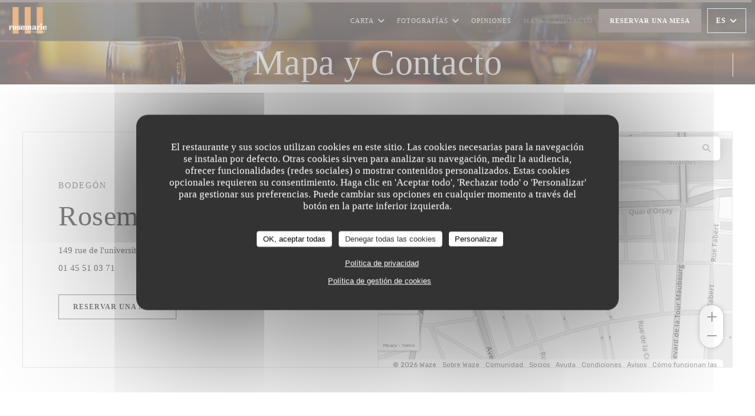

--- FILE ---
content_type: text/html; charset=utf-8
request_url: https://embed.waze.com/es/iframe?zoom=16&lat=48.8610626&lon=2.3057627&pin=1&desc=1
body_size: 22631
content:
<!DOCTYPE html><html dir="ltr" lang="es"><head><script type="text/javascript">var novaConfigurationsBootstrap;(()=>{"use strict";var t={961:function(t,r,n){var e=this&&this.__awaiter||function(t,r,n,e){return new(n||(n=Promise))((function(o,i){function a(t){try{c(e.next(t))}catch(t){i(t)}}function s(t){try{c(e.throw(t))}catch(t){i(t)}}function c(t){var r;t.done?o(t.value):(r=t.value,r instanceof n?r:new n((function(t){t(r)}))).then(a,s)}c((e=e.apply(t,r||[])).next())}))};Object.defineProperty(r,"__esModule",{value:!0}),r.fetchConfig=r.FetchError=void 0;const o=n(354);class i extends Error{constructor(t,r){super(r),this.status=t}}r.FetchError=i,r.fetchConfig=function(t,r,n){return window.novaConfiguration=window.novaConfiguration||{promises:{}},!r&&window.novaConfiguration.promises[t]||(window.novaConfiguration.promises[t]=function(t,r){return e(this,void 0,void 0,(function*(){(0,o.initializeVisitorId)();const n=yield fetch(`/api/config/${t}`,{headers:Object.assign({"Content-Type":"application/json"},r)});if(!n.ok){const t=yield n.text();throw new i(n.status,t)}return yield n.json()}))}(t,n)),window.novaConfiguration.promises[t]}},233:(t,r,n)=>{var e;n.r(r),n.d(r,{NIL:()=>M,parse:()=>y,stringify:()=>f,v1:()=>h,v3:()=>j,v4:()=>A,v5:()=>P,validate:()=>s,version:()=>x});var o=new Uint8Array(16);function i(){if(!e&&!(e="undefined"!=typeof crypto&&crypto.getRandomValues&&crypto.getRandomValues.bind(crypto)||"undefined"!=typeof msCrypto&&"function"==typeof msCrypto.getRandomValues&&msCrypto.getRandomValues.bind(msCrypto)))throw new Error("crypto.getRandomValues() not supported. See https://github.com/uuidjs/uuid#getrandomvalues-not-supported");return e(o)}const a=/^(?:[0-9a-f]{8}-[0-9a-f]{4}-[1-5][0-9a-f]{3}-[89ab][0-9a-f]{3}-[0-9a-f]{12}|00000000-0000-0000-0000-000000000000)$/i,s=function(t){return"string"==typeof t&&a.test(t)};for(var c=[],u=0;u<256;++u)c.push((u+256).toString(16).substr(1));const f=function(t){var r=arguments.length>1&&void 0!==arguments[1]?arguments[1]:0,n=(c[t[r+0]]+c[t[r+1]]+c[t[r+2]]+c[t[r+3]]+"-"+c[t[r+4]]+c[t[r+5]]+"-"+c[t[r+6]]+c[t[r+7]]+"-"+c[t[r+8]]+c[t[r+9]]+"-"+c[t[r+10]]+c[t[r+11]]+c[t[r+12]]+c[t[r+13]]+c[t[r+14]]+c[t[r+15]]).toLowerCase();if(!s(n))throw TypeError("Stringified UUID is invalid");return n};var d,v,l=0,p=0;const h=function(t,r,n){var e=r&&n||0,o=r||new Array(16),a=(t=t||{}).node||d,s=void 0!==t.clockseq?t.clockseq:v;if(null==a||null==s){var c=t.random||(t.rng||i)();null==a&&(a=d=[1|c[0],c[1],c[2],c[3],c[4],c[5]]),null==s&&(s=v=16383&(c[6]<<8|c[7]))}var u=void 0!==t.msecs?t.msecs:Date.now(),h=void 0!==t.nsecs?t.nsecs:p+1,y=u-l+(h-p)/1e4;if(y<0&&void 0===t.clockseq&&(s=s+1&16383),(y<0||u>l)&&void 0===t.nsecs&&(h=0),h>=1e4)throw new Error("uuid.v1(): Can't create more than 10M uuids/sec");l=u,p=h,v=s;var g=(1e4*(268435455&(u+=122192928e5))+h)%4294967296;o[e++]=g>>>24&255,o[e++]=g>>>16&255,o[e++]=g>>>8&255,o[e++]=255&g;var w=u/4294967296*1e4&268435455;o[e++]=w>>>8&255,o[e++]=255&w,o[e++]=w>>>24&15|16,o[e++]=w>>>16&255,o[e++]=s>>>8|128,o[e++]=255&s;for(var b=0;b<6;++b)o[e+b]=a[b];return r||f(o)},y=function(t){if(!s(t))throw TypeError("Invalid UUID");var r,n=new Uint8Array(16);return n[0]=(r=parseInt(t.slice(0,8),16))>>>24,n[1]=r>>>16&255,n[2]=r>>>8&255,n[3]=255&r,n[4]=(r=parseInt(t.slice(9,13),16))>>>8,n[5]=255&r,n[6]=(r=parseInt(t.slice(14,18),16))>>>8,n[7]=255&r,n[8]=(r=parseInt(t.slice(19,23),16))>>>8,n[9]=255&r,n[10]=(r=parseInt(t.slice(24,36),16))/1099511627776&255,n[11]=r/4294967296&255,n[12]=r>>>24&255,n[13]=r>>>16&255,n[14]=r>>>8&255,n[15]=255&r,n};function g(t,r,n){function e(t,e,o,i){if("string"==typeof t&&(t=function(t){t=unescape(encodeURIComponent(t));for(var r=[],n=0;n<t.length;++n)r.push(t.charCodeAt(n));return r}(t)),"string"==typeof e&&(e=y(e)),16!==e.length)throw TypeError("Namespace must be array-like (16 iterable integer values, 0-255)");var a=new Uint8Array(16+t.length);if(a.set(e),a.set(t,e.length),(a=n(a))[6]=15&a[6]|r,a[8]=63&a[8]|128,o){i=i||0;for(var s=0;s<16;++s)o[i+s]=a[s];return o}return f(a)}try{e.name=t}catch(t){}return e.DNS="6ba7b810-9dad-11d1-80b4-00c04fd430c8",e.URL="6ba7b811-9dad-11d1-80b4-00c04fd430c8",e}function w(t){return 14+(t+64>>>9<<4)+1}function b(t,r){var n=(65535&t)+(65535&r);return(t>>16)+(r>>16)+(n>>16)<<16|65535&n}function m(t,r,n,e,o,i){return b((a=b(b(r,t),b(e,i)))<<(s=o)|a>>>32-s,n);var a,s}function I(t,r,n,e,o,i,a){return m(r&n|~r&e,t,r,o,i,a)}function C(t,r,n,e,o,i,a){return m(r&e|n&~e,t,r,o,i,a)}function V(t,r,n,e,o,i,a){return m(r^n^e,t,r,o,i,a)}function _(t,r,n,e,o,i,a){return m(n^(r|~e),t,r,o,i,a)}const j=g("v3",48,(function(t){if("string"==typeof t){var r=unescape(encodeURIComponent(t));t=new Uint8Array(r.length);for(var n=0;n<r.length;++n)t[n]=r.charCodeAt(n)}return function(t){for(var r=[],n=32*t.length,e="0123456789abcdef",o=0;o<n;o+=8){var i=t[o>>5]>>>o%32&255,a=parseInt(e.charAt(i>>>4&15)+e.charAt(15&i),16);r.push(a)}return r}(function(t,r){t[r>>5]|=128<<r%32,t[w(r)-1]=r;for(var n=1732584193,e=-271733879,o=-1732584194,i=271733878,a=0;a<t.length;a+=16){var s=n,c=e,u=o,f=i;n=I(n,e,o,i,t[a],7,-680876936),i=I(i,n,e,o,t[a+1],12,-389564586),o=I(o,i,n,e,t[a+2],17,606105819),e=I(e,o,i,n,t[a+3],22,-1044525330),n=I(n,e,o,i,t[a+4],7,-176418897),i=I(i,n,e,o,t[a+5],12,1200080426),o=I(o,i,n,e,t[a+6],17,-1473231341),e=I(e,o,i,n,t[a+7],22,-45705983),n=I(n,e,o,i,t[a+8],7,1770035416),i=I(i,n,e,o,t[a+9],12,-1958414417),o=I(o,i,n,e,t[a+10],17,-42063),e=I(e,o,i,n,t[a+11],22,-1990404162),n=I(n,e,o,i,t[a+12],7,1804603682),i=I(i,n,e,o,t[a+13],12,-40341101),o=I(o,i,n,e,t[a+14],17,-1502002290),n=C(n,e=I(e,o,i,n,t[a+15],22,1236535329),o,i,t[a+1],5,-165796510),i=C(i,n,e,o,t[a+6],9,-1069501632),o=C(o,i,n,e,t[a+11],14,643717713),e=C(e,o,i,n,t[a],20,-373897302),n=C(n,e,o,i,t[a+5],5,-701558691),i=C(i,n,e,o,t[a+10],9,38016083),o=C(o,i,n,e,t[a+15],14,-660478335),e=C(e,o,i,n,t[a+4],20,-405537848),n=C(n,e,o,i,t[a+9],5,568446438),i=C(i,n,e,o,t[a+14],9,-1019803690),o=C(o,i,n,e,t[a+3],14,-187363961),e=C(e,o,i,n,t[a+8],20,1163531501),n=C(n,e,o,i,t[a+13],5,-1444681467),i=C(i,n,e,o,t[a+2],9,-51403784),o=C(o,i,n,e,t[a+7],14,1735328473),n=V(n,e=C(e,o,i,n,t[a+12],20,-1926607734),o,i,t[a+5],4,-378558),i=V(i,n,e,o,t[a+8],11,-2022574463),o=V(o,i,n,e,t[a+11],16,1839030562),e=V(e,o,i,n,t[a+14],23,-35309556),n=V(n,e,o,i,t[a+1],4,-1530992060),i=V(i,n,e,o,t[a+4],11,1272893353),o=V(o,i,n,e,t[a+7],16,-155497632),e=V(e,o,i,n,t[a+10],23,-1094730640),n=V(n,e,o,i,t[a+13],4,681279174),i=V(i,n,e,o,t[a],11,-358537222),o=V(o,i,n,e,t[a+3],16,-722521979),e=V(e,o,i,n,t[a+6],23,76029189),n=V(n,e,o,i,t[a+9],4,-640364487),i=V(i,n,e,o,t[a+12],11,-421815835),o=V(o,i,n,e,t[a+15],16,530742520),n=_(n,e=V(e,o,i,n,t[a+2],23,-995338651),o,i,t[a],6,-198630844),i=_(i,n,e,o,t[a+7],10,1126891415),o=_(o,i,n,e,t[a+14],15,-1416354905),e=_(e,o,i,n,t[a+5],21,-57434055),n=_(n,e,o,i,t[a+12],6,1700485571),i=_(i,n,e,o,t[a+3],10,-1894986606),o=_(o,i,n,e,t[a+10],15,-1051523),e=_(e,o,i,n,t[a+1],21,-2054922799),n=_(n,e,o,i,t[a+8],6,1873313359),i=_(i,n,e,o,t[a+15],10,-30611744),o=_(o,i,n,e,t[a+6],15,-1560198380),e=_(e,o,i,n,t[a+13],21,1309151649),n=_(n,e,o,i,t[a+4],6,-145523070),i=_(i,n,e,o,t[a+11],10,-1120210379),o=_(o,i,n,e,t[a+2],15,718787259),e=_(e,o,i,n,t[a+9],21,-343485551),n=b(n,s),e=b(e,c),o=b(o,u),i=b(i,f)}return[n,e,o,i]}(function(t){if(0===t.length)return[];for(var r=8*t.length,n=new Uint32Array(w(r)),e=0;e<r;e+=8)n[e>>5]|=(255&t[e/8])<<e%32;return n}(t),8*t.length))})),A=function(t,r,n){var e=(t=t||{}).random||(t.rng||i)();if(e[6]=15&e[6]|64,e[8]=63&e[8]|128,r){n=n||0;for(var o=0;o<16;++o)r[n+o]=e[o];return r}return f(e)};function U(t,r,n,e){switch(t){case 0:return r&n^~r&e;case 1:case 3:return r^n^e;case 2:return r&n^r&e^n&e}}function O(t,r){return t<<r|t>>>32-r}const P=g("v5",80,(function(t){var r=[1518500249,1859775393,2400959708,3395469782],n=[1732584193,4023233417,2562383102,271733878,3285377520];if("string"==typeof t){var e=unescape(encodeURIComponent(t));t=[];for(var o=0;o<e.length;++o)t.push(e.charCodeAt(o))}else Array.isArray(t)||(t=Array.prototype.slice.call(t));t.push(128);for(var i=t.length/4+2,a=Math.ceil(i/16),s=new Array(a),c=0;c<a;++c){for(var u=new Uint32Array(16),f=0;f<16;++f)u[f]=t[64*c+4*f]<<24|t[64*c+4*f+1]<<16|t[64*c+4*f+2]<<8|t[64*c+4*f+3];s[c]=u}s[a-1][14]=8*(t.length-1)/Math.pow(2,32),s[a-1][14]=Math.floor(s[a-1][14]),s[a-1][15]=8*(t.length-1)&4294967295;for(var d=0;d<a;++d){for(var v=new Uint32Array(80),l=0;l<16;++l)v[l]=s[d][l];for(var p=16;p<80;++p)v[p]=O(v[p-3]^v[p-8]^v[p-14]^v[p-16],1);for(var h=n[0],y=n[1],g=n[2],w=n[3],b=n[4],m=0;m<80;++m){var I=Math.floor(m/20),C=O(h,5)+U(I,y,g,w)+b+r[I]+v[m]>>>0;b=w,w=g,g=O(y,30)>>>0,y=h,h=C}n[0]=n[0]+h>>>0,n[1]=n[1]+y>>>0,n[2]=n[2]+g>>>0,n[3]=n[3]+w>>>0,n[4]=n[4]+b>>>0}return[n[0]>>24&255,n[0]>>16&255,n[0]>>8&255,255&n[0],n[1]>>24&255,n[1]>>16&255,n[1]>>8&255,255&n[1],n[2]>>24&255,n[2]>>16&255,n[2]>>8&255,255&n[2],n[3]>>24&255,n[3]>>16&255,n[3]>>8&255,255&n[3],n[4]>>24&255,n[4]>>16&255,n[4]>>8&255,255&n[4]]})),M="00000000-0000-0000-0000-000000000000",x=function(t){if(!s(t))throw TypeError("Invalid UUID");return parseInt(t.substr(14,1),16)}},691:(t,r,n)=>{Object.defineProperty(r,"__esModule",{value:!0}),r.initializeVisitorId=void 0;const e=n(233),o=n(303);let i;r.initializeVisitorId=function(){return window.novaVisitor=window.novaVisitor||{created:!1},window.novaVisitor.created||(window.novaVisitor.created=!0,document.cookie=`_web_visitorid=${(0,e.v4)()};path=/`),i||(i=(0,o.fetchVisitorId)()),i}},303:function(t,r){var n=this&&this.__awaiter||function(t,r,n,e){return new(n||(n=Promise))((function(o,i){function a(t){try{c(e.next(t))}catch(t){i(t)}}function s(t){try{c(e.throw(t))}catch(t){i(t)}}function c(t){var r;t.done?o(t.value):(r=t.value,r instanceof n?r:new n((function(t){t(r)}))).then(a,s)}c((e=e.apply(t,r||[])).next())}))};Object.defineProperty(r,"__esModule",{value:!0}),r.fetchVisitorId=void 0,r.fetchVisitorId=function(){return n(this,void 0,void 0,(function*(){const t=yield fetch("/web-events/visitors",{method:"POST",headers:{"Content-Type":"application/json"}}),{visitor_id:r}=yield t.json();if(r)return r}))}},354:(t,r,n)=>{Object.defineProperty(r,"__esModule",{value:!0}),r.initializeVisitorId=r.fetchVisitorId=void 0;var e=n(303);Object.defineProperty(r,"fetchVisitorId",{enumerable:!0,get:function(){return e.fetchVisitorId}});var o=n(691);Object.defineProperty(r,"initializeVisitorId",{enumerable:!0,get:function(){return o.initializeVisitorId}})}},r={};function n(e){var o=r[e];if(void 0!==o)return o.exports;var i=r[e]={exports:{}};return t[e].call(i.exports,i,i.exports,n),i.exports}n.d=(t,r)=>{for(var e in r)n.o(r,e)&&!n.o(t,e)&&Object.defineProperty(t,e,{enumerable:!0,get:r[e]})},n.o=(t,r)=>Object.prototype.hasOwnProperty.call(t,r),n.r=t=>{"undefined"!=typeof Symbol&&Symbol.toStringTag&&Object.defineProperty(t,Symbol.toStringTag,{value:"Module"}),Object.defineProperty(t,"__esModule",{value:!0})};var e={};(()=>{var t=e;Object.defineProperty(t,"__esModule",{value:!0}),t.bootstrap=void 0;const r=n(961);t.bootstrap=function(...t){t.forEach((t=>{(0,r.fetchConfig)(t,!1,{})}))}})(),novaConfigurationsBootstrap=e})();;novaConfigurationsBootstrap.bootstrap('LivemapConfig')</script><!-- Google Tag Manager --><script type="text/javascript">(function(w,d,s,l,i){w[l]=w[l]||[];w[l].push({'gtm.start':
new Date().getTime(),event:'gtm.js'});var f=d.getElementsByTagName(s)[0],
j=d.createElement(s),dl=l!='dataLayer'?'&l='+l:'';j.async=true;j.src=
'https://www.googletagmanager.com/gtm.js?id='+i+dl;f.parentNode.insertBefore(j,f);
})(window,document,'script','dataLayer','GTM-NCTWGXP')</script><!-- End Google Tag Manager --><meta charset="utf-8"><meta name="viewport" content="width=device-width, initial-scale=1.0, minimum-scale=1.0, maximum-scale=1.0"><meta name="title" content="Información de tráfico, actualizaciones de tráfico en vivo y del estado de las carreteras - Waze"><meta name="description" content="Información de tráfico en tiempo real basada en las actualizaciones de tráfico en vivo de Waze - Obtenga la mejor ruta a tu destino de otros conductores"><meta property="og:image" content="https://web-assets.waze.com/social/og.png"><meta property="og:image_secure_url" content="https://web-assets.waze.com/social/og.png"><meta property="og:type" content="website"><meta property="og:site_name" content="Waze"><meta property="twitter:card" content="summary"><meta property="twitter:site" content="@waze"><meta property="twitter:image" content="https://web-assets.waze.com/social/twitter.png"><meta property="og:title" content="Información de tráfico, actualizaciones de tráfico en vivo y del estado de las carreteras - Waze"><meta property="og:description" content="Información de tráfico en tiempo real basada en las actualizaciones de tráfico en vivo de Waze - Obtenga la mejor ruta a tu destino de otros conductores"><meta property="twitter:title" content="Información de tráfico, actualizaciones de tráfico en vivo y del estado de las carreteras - Waze"><meta property="twitter:description" content="Información de tráfico en tiempo real basada en las actualizaciones de tráfico en vivo de Waze - Obtenga la mejor ruta a tu destino de otros conductores"><meta property="twitter:image:alt" content="Navegación y tráfico en tiempo real"><link rel="icon" type="image/svg+xml" href="https://web-assets.waze.com/livemap/stg/favicon-32a6472203cb074e603a9e38d303f9b7.svg"><link rel="stylesheet" href="https://web-assets.waze.com/livemap/stg/vendor-01fbf9a4f3c117d4a655.css"><link rel="stylesheet" href="https://web-assets.waze.com/livemap/stg/waze-vendor-b00bf63b1fec4b84db9a.css"><link rel="canonical" href="https://www.waze.com/es/live-map/directions?zoom=16&amp;lat=48.8610626&amp;lon=2.3057627&amp;pin=1&amp;desc=1"><link rel="alternate" hreflang="af" href="http://www.waze.com/af/iframe?zoom=16&amp;lat=48.8610626&amp;lon=2.3057627&amp;pin=1&amp;desc=1"><link rel="alternate" hreflang="ar" href="http://www.waze.com/ar/iframe?zoom=16&amp;lat=48.8610626&amp;lon=2.3057627&amp;pin=1&amp;desc=1"><link rel="alternate" hreflang="az" href="http://www.waze.com/az/iframe?zoom=16&amp;lat=48.8610626&amp;lon=2.3057627&amp;pin=1&amp;desc=1"><link rel="alternate" hreflang="be" href="http://www.waze.com/be/iframe?zoom=16&amp;lat=48.8610626&amp;lon=2.3057627&amp;pin=1&amp;desc=1"><link rel="alternate" hreflang="bg" href="http://www.waze.com/bg/iframe?zoom=16&amp;lat=48.8610626&amp;lon=2.3057627&amp;pin=1&amp;desc=1"><link rel="alternate" hreflang="ca" href="http://www.waze.com/ca/iframe?zoom=16&amp;lat=48.8610626&amp;lon=2.3057627&amp;pin=1&amp;desc=1"><link rel="alternate" hreflang="cs" href="http://www.waze.com/cs/iframe?zoom=16&amp;lat=48.8610626&amp;lon=2.3057627&amp;pin=1&amp;desc=1"><link rel="alternate" hreflang="da" href="http://www.waze.com/da/iframe?zoom=16&amp;lat=48.8610626&amp;lon=2.3057627&amp;pin=1&amp;desc=1"><link rel="alternate" hreflang="de" href="http://www.waze.com/de/iframe?zoom=16&amp;lat=48.8610626&amp;lon=2.3057627&amp;pin=1&amp;desc=1"><link rel="alternate" hreflang="el" href="http://www.waze.com/el/iframe?zoom=16&amp;lat=48.8610626&amp;lon=2.3057627&amp;pin=1&amp;desc=1"><link rel="alternate" hreflang="en-AU" href="http://www.waze.com/en-AU/iframe?zoom=16&amp;lat=48.8610626&amp;lon=2.3057627&amp;pin=1&amp;desc=1"><link rel="alternate" hreflang="en-GB" href="http://www.waze.com/en-GB/iframe?zoom=16&amp;lat=48.8610626&amp;lon=2.3057627&amp;pin=1&amp;desc=1"><link rel="alternate" hreflang="en" href="http://www.waze.com/iframe?zoom=16&amp;lat=48.8610626&amp;lon=2.3057627&amp;pin=1&amp;desc=1"><link rel="alternate" hreflang="es-419" href="http://www.waze.com/es-419/iframe?zoom=16&amp;lat=48.8610626&amp;lon=2.3057627&amp;pin=1&amp;desc=1"><link rel="alternate" hreflang="es" href="http://www.waze.com/es/iframe?zoom=16&amp;lat=48.8610626&amp;lon=2.3057627&amp;pin=1&amp;desc=1"><link rel="alternate" hreflang="et" href="http://www.waze.com/et/iframe?zoom=16&amp;lat=48.8610626&amp;lon=2.3057627&amp;pin=1&amp;desc=1"><link rel="alternate" hreflang="eu" href="http://www.waze.com/eu/iframe?zoom=16&amp;lat=48.8610626&amp;lon=2.3057627&amp;pin=1&amp;desc=1"><link rel="alternate" hreflang="fa-IR" href="http://www.waze.com/fa-IR/iframe?zoom=16&amp;lat=48.8610626&amp;lon=2.3057627&amp;pin=1&amp;desc=1"><link rel="alternate" hreflang="fi" href="http://www.waze.com/fi/iframe?zoom=16&amp;lat=48.8610626&amp;lon=2.3057627&amp;pin=1&amp;desc=1"><link rel="alternate" hreflang="fil" href="http://www.waze.com/fil/iframe?zoom=16&amp;lat=48.8610626&amp;lon=2.3057627&amp;pin=1&amp;desc=1"><link rel="alternate" hreflang="fr" href="http://www.waze.com/fr/iframe?zoom=16&amp;lat=48.8610626&amp;lon=2.3057627&amp;pin=1&amp;desc=1"><link rel="alternate" hreflang="fy" href="http://www.waze.com/fy/iframe?zoom=16&amp;lat=48.8610626&amp;lon=2.3057627&amp;pin=1&amp;desc=1"><link rel="alternate" hreflang="gl" href="http://www.waze.com/gl/iframe?zoom=16&amp;lat=48.8610626&amp;lon=2.3057627&amp;pin=1&amp;desc=1"><link rel="alternate" hreflang="he" href="http://www.waze.com/he/iframe?zoom=16&amp;lat=48.8610626&amp;lon=2.3057627&amp;pin=1&amp;desc=1"><link rel="alternate" hreflang="hi" href="http://www.waze.com/hi/iframe?zoom=16&amp;lat=48.8610626&amp;lon=2.3057627&amp;pin=1&amp;desc=1"><link rel="alternate" hreflang="hr" href="http://www.waze.com/hr/iframe?zoom=16&amp;lat=48.8610626&amp;lon=2.3057627&amp;pin=1&amp;desc=1"><link rel="alternate" hreflang="hu" href="http://www.waze.com/hu/iframe?zoom=16&amp;lat=48.8610626&amp;lon=2.3057627&amp;pin=1&amp;desc=1"><link rel="alternate" hreflang="id" href="http://www.waze.com/id/iframe?zoom=16&amp;lat=48.8610626&amp;lon=2.3057627&amp;pin=1&amp;desc=1"><link rel="alternate" hreflang="it" href="http://www.waze.com/it/iframe?zoom=16&amp;lat=48.8610626&amp;lon=2.3057627&amp;pin=1&amp;desc=1"><link rel="alternate" hreflang="ja" href="http://www.waze.com/ja/iframe?zoom=16&amp;lat=48.8610626&amp;lon=2.3057627&amp;pin=1&amp;desc=1"><link rel="alternate" hreflang="ka" href="http://www.waze.com/ka/iframe?zoom=16&amp;lat=48.8610626&amp;lon=2.3057627&amp;pin=1&amp;desc=1"><link rel="alternate" hreflang="kn" href="http://www.waze.com/kn/iframe?zoom=16&amp;lat=48.8610626&amp;lon=2.3057627&amp;pin=1&amp;desc=1"><link rel="alternate" hreflang="ko" href="http://www.waze.com/ko/iframe?zoom=16&amp;lat=48.8610626&amp;lon=2.3057627&amp;pin=1&amp;desc=1"><link rel="alternate" hreflang="lt" href="http://www.waze.com/lt/iframe?zoom=16&amp;lat=48.8610626&amp;lon=2.3057627&amp;pin=1&amp;desc=1"><link rel="alternate" hreflang="lv" href="http://www.waze.com/lv/iframe?zoom=16&amp;lat=48.8610626&amp;lon=2.3057627&amp;pin=1&amp;desc=1"><link rel="alternate" hreflang="ms" href="http://www.waze.com/ms/iframe?zoom=16&amp;lat=48.8610626&amp;lon=2.3057627&amp;pin=1&amp;desc=1"><link rel="alternate" hreflang="nl-BE" href="http://www.waze.com/nl-BE/iframe?zoom=16&amp;lat=48.8610626&amp;lon=2.3057627&amp;pin=1&amp;desc=1"><link rel="alternate" hreflang="nl" href="http://www.waze.com/nl/iframe?zoom=16&amp;lat=48.8610626&amp;lon=2.3057627&amp;pin=1&amp;desc=1"><link rel="alternate" hreflang="no" href="http://www.waze.com/no/iframe?zoom=16&amp;lat=48.8610626&amp;lon=2.3057627&amp;pin=1&amp;desc=1"><link rel="alternate" hreflang="pl" href="http://www.waze.com/pl/iframe?zoom=16&amp;lat=48.8610626&amp;lon=2.3057627&amp;pin=1&amp;desc=1"><link rel="alternate" hreflang="pt-BR" href="http://www.waze.com/pt-BR/iframe?zoom=16&amp;lat=48.8610626&amp;lon=2.3057627&amp;pin=1&amp;desc=1"><link rel="alternate" hreflang="pt-PT" href="http://www.waze.com/pt-PT/iframe?zoom=16&amp;lat=48.8610626&amp;lon=2.3057627&amp;pin=1&amp;desc=1"><link rel="alternate" hreflang="ro" href="http://www.waze.com/ro/iframe?zoom=16&amp;lat=48.8610626&amp;lon=2.3057627&amp;pin=1&amp;desc=1"><link rel="alternate" hreflang="ru" href="http://www.waze.com/ru/iframe?zoom=16&amp;lat=48.8610626&amp;lon=2.3057627&amp;pin=1&amp;desc=1"><link rel="alternate" hreflang="sk" href="http://www.waze.com/sk/iframe?zoom=16&amp;lat=48.8610626&amp;lon=2.3057627&amp;pin=1&amp;desc=1"><link rel="alternate" hreflang="sl" href="http://www.waze.com/sl/iframe?zoom=16&amp;lat=48.8610626&amp;lon=2.3057627&amp;pin=1&amp;desc=1"><link rel="alternate" hreflang="sr" href="http://www.waze.com/sr/iframe?zoom=16&amp;lat=48.8610626&amp;lon=2.3057627&amp;pin=1&amp;desc=1"><link rel="alternate" hreflang="sv" href="http://www.waze.com/sv/iframe?zoom=16&amp;lat=48.8610626&amp;lon=2.3057627&amp;pin=1&amp;desc=1"><link rel="alternate" hreflang="th" href="http://www.waze.com/th/iframe?zoom=16&amp;lat=48.8610626&amp;lon=2.3057627&amp;pin=1&amp;desc=1"><link rel="alternate" hreflang="tr" href="http://www.waze.com/tr/iframe?zoom=16&amp;lat=48.8610626&amp;lon=2.3057627&amp;pin=1&amp;desc=1"><link rel="alternate" hreflang="uk" href="http://www.waze.com/uk/iframe?zoom=16&amp;lat=48.8610626&amp;lon=2.3057627&amp;pin=1&amp;desc=1"><link rel="alternate" hreflang="ur" href="http://www.waze.com/ur/iframe?zoom=16&amp;lat=48.8610626&amp;lon=2.3057627&amp;pin=1&amp;desc=1"><link rel="alternate" hreflang="uz" href="http://www.waze.com/uz/iframe?zoom=16&amp;lat=48.8610626&amp;lon=2.3057627&amp;pin=1&amp;desc=1"><link rel="alternate" hreflang="zh-HK" href="http://www.waze.com/zh-HK/iframe?zoom=16&amp;lat=48.8610626&amp;lon=2.3057627&amp;pin=1&amp;desc=1"><link rel="alternate" hreflang="zh-TW" href="http://www.waze.com/zh-TW/iframe?zoom=16&amp;lat=48.8610626&amp;lon=2.3057627&amp;pin=1&amp;desc=1"><link rel="alternate" hreflang="zh" href="http://www.waze.com/zh/iframe?zoom=16&amp;lat=48.8610626&amp;lon=2.3057627&amp;pin=1&amp;desc=1"><link rel="alternate" hreflang="x-default" href="http://www.waze.com/iframe?zoom=16&amp;lat=48.8610626&amp;lon=2.3057627&amp;pin=1&amp;desc=1"><title>Indicaciones de ruta, avisos de tráfico y navegación por GPS de Waze</title><link rel="stylesheet" href="https://web-assets.waze.com/livemap/stg/iframe-a8ca7c0f7567926e7dce.css"></head><body class="experiment-cta-bar-blue"><!-- Google Tag Manager (noscript) --><noscript><iframe src="https://www.googletagmanager.com/ns.html?id=GTM-NCTWGXP" height="0" width="0" style="display:none;visibility:hidden"></iframe></noscript><!-- End Google Tag Manager (noscript) --><script type="text/javascript">if (/(iPhone|iPad|iPod)/.test(navigator.userAgent)) {
  document.body.classList.add('device-ios')
} else if (/Android/.test(navigator.userAgent)) {
  document.body.classList.add('device-android')
} else {
  document.body.classList.add('device-other')
}</script><script async defer type="text/javascript" src="https://www.google.com/recaptcha/enterprise.js?render=6Lf4WdUqAAAAAEUYUvzyLYIkO3PoFAqi8ZHGiDLW&amp;badge=bottomleft" nonce="I59c75PHwNkEDBDPxCDKaA=="></script><script id="gon" type="text/json">{"stage":"production","stackdriverErrorReporting":{"key":"AIzaSyDDm2sErUFGdnI9eGBJwtkCCO3_Xem91Rg","projectId":"waze-livemap-prod","service":"default","version":"v1.26.2"},"isWebView":false,"userLocation":{"lat":0.0000488610626,"lon":0.0000023057627},"host":"www.waze.com","wazeDeeplinks":"https:\u002F\u002Fdevelopers.google.com\u002Fwaze\u002Fdeeplinks","support":"https:\u002F\u002Fsupport.google.com\u002Fwaze\u002Fanswer\u002F9058157","aboutEmbed":"https:\u002F\u002Fdevelopers.google.com\u002Fwaze\u002Fiframe","embedHost":"https:\u002F\u002Fembed.waze.com","ulHost":"https:\u002F\u002Ful.waze.com","homeLink":"https:\u002F\u002Fwww.waze.com","cmsHomeLink":"https:\u002F\u002Fwww.waze.com\u002Fcompany","iframeAllowedOrigins":[],"enableRecaptcha":true,"recaptchaSessionSiteKey":"6LcObp8qAAAAAN7PXkfwsM7EivOr45jR9BZixUx8","recaptchaActionSiteKey":"6Lf4WdUqAAAAAEUYUvzyLYIkO3PoFAqi8ZHGiDLW","googleApiKeyClient":"AIzaSyD3pw7nGs7Jal1C4A7G3L9pYxfM6urTeMg","_configurations":{}}</script><script id="i18n-strings" type="text/json">{"locale":"es","locales":["af","ar","az","be","bg","ca","cs","da","de","el","en-AU","en-GB","en","es-419","es","et","eu","fa-IR","fi","fil","fr","fy","gl","he","hi","hr","hu","id","it","ja","ka","kn","ko","lt","lv","ms","nl-BE","nl","no","pl","pt-BR","pt-PT","ro","ru","sk","sl","sr","sv","th","tr","uk","ur","uz","zh-HK","zh-TW","zh"],"originalPath":"\u002Fiframe?zoom=16&lat=48.8610626&lon=2.3057627&pin=1&desc=1","translations":{"language_name":"Español","select_language":"Seleccionar idioma","styleguide":{"copy":"Copiar","copied":"Copiados","close":"Cerrar"},"livemap":{"title":"Indicaciones de ruta, avisos de tráfico y navegación por GPS de Waze","title_v2":"Información de tráfico, actualizaciones de tráfico en vivo y del estado de las carreteras - Waze","description":"Navegación y tráfico en tiempo real","description_v2":"Indicaciones de ruta basadas en la información de tráfico en tiempo real de Waze.","description_v3":"Indicaciones de ruta y mapa con información de tráfico en tiempo real de Waze. Obtén la mejor ruta para llegar a tu destino gracias a la comunidad.","description_v4":"Información de tráfico en tiempo real basada en las actualizaciones de tráfico en vivo de Waze - Obtenga la mejor ruta a tu destino de otros conductores","image_alt":"Navegación y tráfico en tiempo real","not_found":"Esa ubicación no se ha encontrado. Inténtalo de nuevo.","terms":"Terms","notices":"Notices","waze_logo_alt":"Waze logo","place":{"title":"Cómo llegar a %{address} - facilitado por Waze","title_v2":"Información de tráfico en tiempo real para llegar a %{address} - Waze","description":"Indicaciones de ruta para ir a %{address} basadas en la información de tráfico en tiempo real de Waze. Waze te ayuda a encontrar la mejor ruta para llegar a tu destino.","description_v2":"Indicaciones de ruta para ir a %{address} basadas en información sobre el estado de la carretera y el tráfico en tiempo real. Deja que otros conductores te muestren la mejor ruta para llegar a tu destino.","description_v3":"Indicaciones de ruta para ir a %{address}, con información sobre el estado de la carretera y el tráfico en tiempo real proporcionada por otros conductores. Conoce la mejor ruta, el estado de la carretera y el mapa de tráfico gracias a la comunidad de Waze.","description_v4":"Información de tráfico en tiempo real para llegar a %{address}, basada en actualizaciones en directo del tráfico y de las carreteras de los otros conductores Waze.","image_alt":"direcciones a %{address}"},"share":"Compartir","set_as_map_center":"Establecer como centro del mapa","send_to_phone":{"title":"envíalo a tu teléfono","sections":{"first":"Abre la app Cámara de tu móvil.","second":"Alinea el código QR con el marco de la cámara. Cuando el escáner lea el código, verás una notificación.","third":"Toca la notificación para abrir el enlace."},"footer":{"text":"¿Tienes Android 8.1 o una versión anterior? Entonces usa un lector de códigos QR."},"tooltip":"Enviar al telefono"},"make_a_qr_code":{"tooltip":"Crear un código QR"},"drive_ended_popup":{"title":"Viaje finalizado","body":"El conductor ya llegó al destino o ya no comparte su viaje.","close":"Cerrar"},"save_to_app":{"leave_now":{"cta":"Guardar en la app","tooltip":"Guardar el trayecto en Waze para ponerte en marcha al instante","success":{"title":"Guardado en la app","body":"Abre Waze para iniciar el trayecto a %{destination}","body_unnamed":"Abre la aplicación para comenzar a conducir a una 'ubicación sin nombre'"}},"arrive_by":{"cta":"Guardar en la app","tooltip":"Waze te dirá exactamente cuándo debes salir según el tráfico en tiempo real","success":{"title":"Guardado en la app","body":"Waze te dirá exactamente cuándo debes salir según el tráfico en tiempo real"}},"error":"Algo salió mal. Inténtalo de nuevo.","done":"Aceptar","pending_login":"Inicia sesión para continuar.","tour":{"title":"Guarda tu viaje en la app","body":"Waze te recordará cuándo es el momento de salir para llegar a tiempo"},"tour_a":{"title":"Guarda tu viaje en la app","body":"Waze te recordará cuándo es el momento de salir para llegar a tiempo"},"tour_b":{"title":"Sabrás a qué hora salir","body":"Guarda tu trayecto en la app y Waze te dirá cuándo debes salir según la información de tráfico en tiempo real"},"share_link":{"tooltip":"Compartir"},"send_as_text_message":{"tooltip":"Enviar direcciones por mensaje de texto"},"unnamed_location":"Ubicación sin nombre"},"qr_code_popup":{"title":"Comparte tu código QR","download":{"title":"Descargar","button":"Descargar"},"embed":{"title":"Enclavar","body":"Dirije a los clientes al destino correcto. Copia y pega el código QR en tu sitio web.","copy":"Copiar","copied":"Copiados"}},"share_popup":{"title":"Compartir e incorporar","copy":"Copiar","embed":{"title":"Incorpora un mapa","body":"Para añadir el mapa en tiempo real de Waze a tu sitio web, copia y pega el código.\nMás información sobre cómo [integrar y personalizar el mapa]"},"share_the_map":{"title":"Comparte el mapa","body":"Copia y comparte el enlace siguiente."},"share_driving_directions":{"title":"Compartir tu viaje","body":"Comparte direcciones desde tu punto de partida hasta tu destino"},"planned_drive":{"title":"Programar un viaje","body":"¿Tienes un evento? Dile a Waze a qué hora quieres llegar para que te avise cuando sea hora de salir, según la información de tráfico en tiempo real.","leave_at":"Salir a las","arrive_by":"Llegar a las","day":"Día","month":"Mes","invalid_date":"Fecha no válida"}},"tour":{"close":"Entendido"},"time_ago":{"updated":"actualizado","future":"en el futuro","last_year":"el año pasado","last_week":"la última semana","last_month":"el mes pasado","yesterday":"ayer","hour":"hace 1 h","less_than_minute":"hace menos de 1 min","now":"justo ahora","years_ago":"%{many} Hace muchos años","months_ago":"Hace %{many} meses","weeks_ago":"Hace %{many} semanas","days_ago":"Hace %{many} días","hour_ago":"hace %{many} h","minutes_ago":"hace %{many} min"},"error_popup":{"message":"Algo salió mal","close":"Cerrar"},"meeting":{"title":"Ver mi viaje en Waze","description":"¡Mira mi viaje en tiempo real en el mapa de Waze, incluidas las actualizaciones de ETA, el tráfico y más!","image_alt":"Ver mi viaje en Waze","user_driving_to":"está conduciendo a","arriving":"Llegando a","arriving_now":"Llegando ","updated":"actualizado","default_name":"Wazer","the_name":"el %{name}","loader":"Cargando información del trayecto…","get_live_updates_cta":"¿Quieres obtener actualizaciones en del viaje de %{name}?","get_live_updates":"Recibe actualizaciones en directo","poi":{"user_driving_to":"Viaje de %{name}","eta":"Hora de llegada prevista","eta_time":"Hora de llegada prevista: %{time}"},"get_notified":"Recibe una notificación cuando %{name} se acerca al destino."},"share_routes_popup":{"title":"Compartir tu viaje","body":"Compartir tu punto de partida, destino y hora estimada de llegada","copy":"Copiar"},"add_problem_popup":{"title":"Informar de un problema","type":"Tipo de problema","description":"Descripción","types":{"incorrect_address":"Dirección incorrecta","missing_road":"Falta carretera","missing_landmark":"Falta Punto de Interés","incorrect_turn":"Giro incorrecto","missing_roundabout":"Falta rotonda","wrong_direction":"Sentido de conducción incorrecto"},"submit":"Enviar","cancel":"Cancelar"},"mobile_overlay":{"title":"Descargar Waze","download_now":"Descargar","continue":"Ir al mapa en tiempo real de Waze","continue_to_website":"Ir al sitio web","open_waze":"Abrir en Waze","open_app":"Abrir la aplicación","use_app":"Usar la app","have_app":"¿Ya tienes Waze?","no_thanks":"No, gracias","get_app":"Descargar app"},"desktop_overlay":{"title":"Ahorra tiempo en cada viaje","subtitle":"Evita el tráfico, los controles policiales, los accidentes y otros obstáculos con las indicaciones en tiempo real de Waze","pd_title":"Llega siempre a tiempo","pd_subtitle":"Waze te dice cuándo debes salir según la información de tráfico en tiempo real"},"teaser":{"title":"App Waze","reviews":"(+7M opiniones)","reviews_desktop":"Más de 7 millones de valoraciones","promo":"Ahorra tiempo en todos tus viajes evitando el tráfico, controles policiales, accidentes y otros obstáculos.","pd_promo":"¡No llegues tarde! Conoce exactamente el momento de salir en función del tráfico en tiempo real.","poi_promo":"Para una mejor experiencia, mira esta ubicación en Waze","routing_promo":"Para la navegación paso a paso utiliza la aplicación Waze"},"poi_card":{"open_in_waze":"Abrir en Waze","open_the_app":"Abrir la aplicación","share":"Compartir","send_to_phone":"Enviar al telefono"},"download_bar":{"tagline":"Navegación y tráfico real","pd_tagline":"Llega a tiempo con Waze","download":"Descargar","get":"Recibe","send_phone":"envíalo a tu teléfono"},"dropped_pin":"Pin puesto","routing":{"share":"Compartir ubicación","phone":"Envíalo a tu teléfono","directions":"Direcciones","driving_directions":"Indicaciones para llegar","set_as_origin":"Establecer como punto de salida","set_as_destination":"Establecer como destino","drop_pin":"Poner pin","error":{"title":"No se encontraron rutas","hint":"Comprueba las direcciones e inténtalo de nuevo"},"same_from_to_error":{"title":"No hay indicaciones de ruta","hint":"El punto de salida y el destino son el mismo"},"loading":"Buscando rutas…","origin":"Punto de salida","destination":"Destino","starting_point":"Punto de salida","set_origin":"Establecer como punto de salida","set_destination":"Establecer como destino"},"route_schedule":{"leave_now":"Salir ahora","leave_at":"Salida","arrive_by":"Llegar a las","set_time":"Fijar hora","today":"Hoy","tomorrow":"Mañana","traffic":"Tráfico","estimate_minutes_short":{"zero":"1 min (estimación)","one":"1 min aprox.","other":"%{value} min (estimación)"},"estimate_hours_short":"%{value} h (estimación)","no_eta_today":{"label":"Demasiado pesimista","drive_duration_minutes":"%{value} min","drive_duration_hours":"%{value} h","hint":"El trayecto es demasiado largo para llegar hoy.\nElige otro día.\n"},"tour":{"title":"Programa tu próximo viaje","body":"Conoce la mejor hora para salir y llega puntual a tu destino"},"tour_df_exp":{"title":"Indica la hora de llegada","body":"Conoce la mejor hora para salir y llega puntual a tu destino"}},"route_search":{"from":"Selecciona el punto de salida","to":"Selecciona el destino"},"route_list":{"title":"Rutas","badges":{"fastest":"La mejor","toll":"Peaje","hov":"VAO"},"navigate":"Ir","start_drive":"Iniciar trayecto","leave_by":"Salida","leave_by_time":"Salir a las %{time}","arrive_by_time":"Hora de llegada: %{time}"},"venue":{"wikipedia":"Wikipedia","open_now":"Abierto ahora","open_now_with_hours":"Abierto ahora: %{currentOpenHours}","closed_now":"Cerrado ahora","opening_hours":"Horarios","venue_opening_hours":"%{name} Horas de apertura:","alts":["Directions to %{name} %{city}","Navigate to %{name} %{city}","Live traffic in %{name} %{city}","Driving directions to %{name} %{city}","Take me to %{name} %{city}","Traffic update near %{name} %{city}","Get directions to %{name} %{city}","Use Waze to navigate to %{name} %{city}"],"venue_alts":"Imagen %{index} de %{name}, %{city}","photos":{"one":"1 foto","other":"%{count} fotos","copyright":"Images may be subject to copyright"},"services":{"title":"Servicios in situ","vallet_service":"Servicio de aparcacoches","drivethrough":"Drive-thru","wi_fi":"Wifi","restrooms":"Aseos","credit_cards":"Se aceptan tarjetas de crédito","reservations":"Reservas","outside_seating":"Asientos al aire libre","air_conditioning":"Aire acondicionado","parking_for_customers":"Estacionamiento para clientes","deliveries":"Entregas","take_away":"Comida para llevar","wheelchair_accessible":"Acceso para sillas de ruedas"},"seo_block":{"title":"La gente también busca","directions":"Instrucciones a %{venueTitle}","driving_directions":"%{venueTitle} indicaciones de navegación","address":"%{venueTitle} dirección","opening_hours":"%{venueTitle} horario de apertura"},"nearby_block":{"title":"Sitios cercanos"},"alts_0":"Ruta a %{name}, %{city}","alts_1":"Ruta a %{name} %{city}","alts_2":"Tráfico en tiempo real en %{name}, %{city}","alts_3":"Ruta en coche a %{name}, %{city}","alts_4":"Quiero ir a %{name} %{city}","alts_5":"Información actualizada de tráfico cerca de %{name}, %{city}","alts_6":"Ver ruta a %{name}, %{city}","alts_7":"Usa Waze para ir a %{name}, %{city}","reviews":{"review_summary":"Resumen de la reseña","show_all_reviews":"Mostrar más reseñas","show_more":"Más","show_reviews":"Mostrar reseñas"}},"attribution":{"click_to_copy":"Copiar","copied":"Enlace copiado"},"geolocation":{"tooltip":{"unavailable":"Ubicación no disponible","show_current":"Muestra tu ubicación","showing_current":"Tu ubicación"},"error":"Waze no tiene permiso para usar tu ubicación. [Más información]","search":{"suggestion":"Tu ubicación","selected":"Tu ubicación"},"ip":{"selected":"Cerca de tu ubicación"}},"search":{"suggestions_title":"Buscar sugerencias"},"time":{"minutes":{"one":"1 min","other":"%{value} min"},"hours_minutes":{"one":"%{value} h","other":"%{value} h"}},"time_short":{"hours":"%{hours} h","minutes":"%{value} min","hours_minutes":"%{hours}h %{minutes}m"},"favorites":{"home":"Casa","work":"Trabajo","login_hook":{"hook":"Inicia sesión para ver tus lugares guardados","login_retry":"Inicia sesión para ver tus lugares guardados","success":"Tus lugares guardados ya están disponibles en el mapa en vivo de Waze","failure_no_favorites":"Añade las direcciones de casa y del trabajo en la app Waze","failure_error":"Algo salió mal. [Inténtalo de nuevo]."}},"go_to_market":{"ttl":{"title":"Guarda tu viaje en la app","description":"Waze te dirá cuándo debes salir según el tráfico en tiempo real"},"no_ttl":{"title":"¡Nuevo! Guarda tu trayecto en la app","description":"Waze te dirá cuándo debes salir según el tráfico en tiempo real"},"plan_drive":"Programar un viaje","cta":"¿No tienes Waze? [Descarga la app]"},"route":{"duration_seconds":"%{value}s","length_meters":"%{value} m","typically_time":"Normalmente %{time}","eta":"Llega a las %{time}","etd":"Salir a las %{time}","type":{"$$Usual":"Ruta habitual","$$Best":"Mejor ruta","$$Toll ~ __TOLL_PRICE__":"~%{tollPrice}","$$Toll":"Peaje","$$Your usual route":"Tu ruta habitual","$$Best route":"Mejor ruta","$$Best route with toll":"Mejor ruta con peaje"},"toll_dialog":{"actions":{"ok":"Vale","close":"Cerrar","add_pass":"Añadir pase"},"default":{"title":"¿Cómo se calcula el precio del peaje?","message":"Los precios de los peajes se calculan en función de tu ruta, la configuración y la información agregada por la comunidad de Waze. No reemplazan los precios reales fijados por el operador."},"dynamic_price_not_shown":{"title":"Los precios de los peajes varían según la hora del día","message":"El precio actual del peaje se muestra en los carteles electrónicos elevados"},"missing_pass":{"title":"Agrega %{passName} para ver precios de peaje actualizados","message":"Los precios de los peajes se calculan en función de tu ruta, la configuración y la información agregada por la comunidad de Waze. No reemplazan los precios reales fijados por el operador."},"missing_pass_with_price":{"title":"El precio del peaje es ~%{currentPrice}. Con %{passName}, el precio del peaje es ~%{priceWithPass}","message":"Los precios de los peajes se calculan en función de tu ruta, la configuración y la información agregada por la comunidad de Waze. No reemplazan los precios reales fijados por el operador."},"price_change_at":{"title":"El precio del peaje es ~%{currentPrice} en %{roadName}. Será ~%{priceAtTime} a las %{time}","message":"Los precios de los peajes se calculan en función de tu ruta, la configuración y la información agregada por la comunidad de Waze. No reemplazan los precios reales fijados por el operador."},"price_change_by_time":{"title":"El precio del peaje en %{roadName} puede cambiar cada hora","message":"Los precios de los peajes se calculan en función de tu ruta, la configuración y la información agregada por la comunidad de Waze. No reemplazan los precios reales fijados por el operador."},"with_pass":{"title":"Precio de peaje para los titulares de %{userPassName}","message":"Los precios de los peajes se calculan en función de tu ruta, la configuración y la información agregada por la comunidad de Waze. No reemplazan los precios reales fijados por el operador."},"no_price":{"title":"Precio del peaje no disponible","message":"La comunidad de Waze se está aplicando a fondo a añadir el precio de los peajes en tu zona"},"disabled_by_config":{"title":"Precio del peaje no disponible","message":"La ruta incluye carreteras de peaje"},"dynamic_price_shown":{"title":"Los precios de los peajes varían según la hora del día","message":"Los precios de los peajes se calculan en función de tu ruta, la configuración y la información agregada por la comunidad de Waze. No reemplazan los precios reales fijados por el operador."}},"traffic_status":{"heavier traffic than usual":"tráfico más denso de lo habitual","despite heavier traffic than usual":"a pesar de que el tráfico sea más denso de lo habitual","lighter traffic than usual":"tráfico más ligero de lo habitual","usual traffic":"tráfico habitual"},"type_with_traffic_status":"%{routeType}, %{trafficStatus}","badges":{"toll":"Peaje","toll_with_price":"Peaje ~%{tollPrice}","hov":"◊","hov_with_passengers":"◊ %{hov}"},"alerts":{"ACCIDENT":{"one":"Accidente","few":"%{count} crashes","many":"%{count} crashes","other":"%{count} accidentes"},"HAZARD_ON_ROAD_CONSTRUCTION":{"one":"Obras","few":"%{count} constructions","many":"%{count} constructions","other":"%{count} constructions"},"HAZARD_ON_ROAD_EMERGENCY_VEHICLE":{"one":"Emergency vehicle","few":"%{count} emergency vehicles","many":"%{count} emergency vehicles","other":"%{count} emergency vehicles"},"HAZARD_WEATHER_FOG":"Niebla","HAZARD_WEATHER_HAIL":"Granizo","HAZARD_WEATHER_FLOOD":"Inundación","HAZARD_ON_ROAD_ICE":"Hielo","HAZARD_WEATHER_HEAVY_SNOW":{"one":"Carretera con nieve","few":"%{count} unplowed roads","many":"%{count} unplowed roads","other":"%{count} unplowed roads"},"HAZARD_ON_ROAD_POT_HOLE":{"one":"Bache","few":"%{count} potholes","many":"%{count} potholes","other":"%{count} baches"},"HAZARD_ON_ROAD_TRAFFIC_LIGHT_FAULT":{"one":"Semáforo estropeado","few":"%{count} broken traffic lights","many":"%{count} broken traffic lights","other":"%{count} semáforo estropeado"},"LANE_CLOSURE_BLOCKED_LANES":{"one":"Lane closed","few":"%{count} lanes closed","many":"%{count} lanes closed","other":"%{count} lanes closed"},"LANE_CLOSURE_LEFT_LANE":{"one":"Left lane closed","few":"%{count} left lanes closed","many":"%{count} left lanes closed","other":"%{count} left lanes closed"},"LANE_CLOSURE_RIGHT_LANE":{"one":"Right lane closed","few":"%{count} right lanes closed","many":"%{count} right lanes closed","other":"%{count} right lanes closed"},"LANE_CLOSURE_CENTER_LANE":{"one":"Center lane closed","few":"%{count} center lanes closed","many":"%{count} center lanes closed","other":"%{count} center lanes closed"},"POLICE":{"one":"Policía","few":"%{count} police","many":"%{count} police","other":"%{count} policia"},"HAZARD_WEATHER":"Tiempo"},"required_permits":"%{name} se requiere pase","attributes":{"international":"La ruta cruza una frontera estatal","ferry":"La ruta incluye un ferri","restricted_by_license_plate":"Restricciones de matrícula"}},"feedback_form":{"title":"Tus comentarios son muy útiles","body":"Responde 4 preguntas rápidas y ayuda a mejorar Waze para todos","actions":{"accept":"Aceptar","decline":"Rechazar"}},"send_to_phone_via_sms":{"action":"Enviar","errors":{"failed_to_send":"Intenta enviar un mensaje otra vez.","general":"Intenta enviar un mensaje otra vez.","invalid_phone":"Introduce un número de teléfono válido"},"instructions":"Encuentra la mejor ruta con Waze","legal":"Puede que se aplique la tarifa estándar para mensajes de texto","success":"Enviado","title":"Enviar indicaciones a mi teléfono"}},"user_profile":{"meta_tags":{"title":"Perfil de usuario de Waze","description":"Perfil de usuario de Waze"},"trips":{"near":"Cerca de","more_info":"Mas informaciónes","disclaimer":"Los nuevos trayectos podrían tardar un poco en aparecer.","disclaimer_editor":"Los nuevos trayectos podrían tardar un poco en aparecer. Al eliminar trayectos, quizás no puedas editar ciertas áreas.","error_message":"Algo salió mal. Inténtalo de nuevo.","no_drives_message":"No hay trayectos recientes.","loading_drives":"Cargando historial de navegación…","unknown_origin":"Punto de salida desconocido","unknown_destination":"Destino desconocido","address":{"main_format":"%{street}, %{house}"},"delete_all":"Borrar tu historial de navegación","delete_all_popup":{"title":"¿Quieres borrar tu historial de navegación?","message":"Se eliminará tu historial de navegación. Tus lugares guardados y ubicaciones recientes aún están disponibles.","editor_only":"Si borras el historial de navegación, es posible que ya no puedas editar determinadas zonas del mapa.","confirm":"Borrar todo","cancel":"Cancelar","loader":"Borrando historial de navegación…"},"footer_message":{"initial":"Los trayectos","link":"borrado automáticamente","ending":"después de unos meses."}},"delete_trip":{"title":"¿Quieres borrar este trayecto?","delete":"Borrar","cancel":"Cancelar","loading":"Un momento…","deleted_message":"Se ha borrado el trayecto","disclaimer":"Al eliminar este trayecto, seguirá mostrándose como ubicación reciente en tu cuenta de Waze.","error":{"title":"No se ha borrado el trayecto","message":"Algo salió mal. Inténtalo de nuevo y, si sigues teniendo el mismo problema,","contact_support":"contacta con el servicio de asistencia.","cancelText":"Cerrar"}}},"iframe":{"title":"Indicaciones de ruta, avisos de tráfico y navegación por GPS de Waze","header":{"waze_product":"GPS Social, Mapas y Tráfico","download_android":"Obtén la aplicación para Android","download_ios":"Obtén la aplicación para iOS","expand_map":"Ampliar mapa"},"overlay":{"download":"Descarga Waze y obtén la mejor ruta, todos los días, con la ayuda en tiempo real de otros conductores.","explain":"Waze es una de las aplicaciones de tráfico y navegación basadas en la comunidad más grandes del mundo.\nÚnete a millones de conductores que comparten información vial y de tráfico en tiempo real,\npara que todos puedan ahorrar tiempo y combustible en sus desplazamientos diarios.","learn_more":"Más información en waze.com"},"footer":{"drive_with_waze":"Conducir con Waze"},"attribution_link":{"this":"Esta","map":"mapa","is_powered_by_waze":"funciona por Waze"},"tip":{"title":"Llega a tiempo con Waze","body":"Obtén la mejor ruta cada día con la ayuda de otros conductores en tiempo real "},"routing":{"fallback_applied":"El tamaño mínimo del iFrame de ruta es %{width} x %{height} píxeles (ancho x alto). El iFrame de búsqueda se integra automáticamente en los espacios más reducidos.","search_origin":"Selecciona el punto de salida","search_destination":"Selecciona el destino","more_options":"Direcciones","error":"Se produjo un error y no se calculó tu ruta. Vuelve a intentarlo"}},"waze_menu":{"login":"Iniciar sesión","user_box":{"homepage":"Vete a waze.com","logout":"Cerrar sesión","settings":"Ajustes","wazer":"Wazer","guest_wazer":"Wazer invitado","account":"Ajustes de la cuenta"},"app_launcher":{"livemap":"Mapa en tiempo real","carpool":"Waze Carpool","editor":"Editor de mapas","forum":"Foros","wazeopedia":"Wazeopedia","academy":"Academy","partner_hub":"Portal de socios","ads":"Publicidad Waze"},"help_center":"Centro de ayuda","report_issue":"Informar de un problema"},"poi_iframe":{"drive_here":"Conduce hacía aquí con Waze","fallback_experience":{"title":"Algo salió mal","body":"No se pudo mostrar la localización"}},"covid_19":{"title":"COVID-19","description":"Cómo está ayudando Waze","learn_more":"Más información"},"wazeon":{"title":"Waze On","description":"nuestro primer evento virtual de alcance internacional","learn_more":"Échale un vistazo"},"common":{"date":{"month_names_0":"Enero","month_names_1":"Febrero","month_names_2":"Marzo","month_names_3":"Abril","month_names_4":"Mayo","month_names_5":"Junio","month_names_6":"Julio","month_names_7":"Agosto","month_names_8":"Septiembre","month_names_9":"Octubre","month_names_10":"Noviembre","month_names_11":"Diciembre","day_names_0":"Domingo","day_names_1":"Lunes","day_names_2":"Martes","day_names_3":"Miércoles","day_names_4":"Jueves","day_names_5":"Viernes","day_names_6":"Sábado","abbr_day_names_0":"Dom","abbr_day_names_1":"Lun","abbr_day_names_2":"Mar","abbr_day_names_3":"Mié","abbr_day_names_4":"Jue","abbr_day_names_5":"Vie","abbr_day_names_6":"Sáb"},"cancel":"Cancelar","update":"Actualizar","ok":"Vale","time":{"ago":"hace %{time}","now":"hace unos segundos","seconds":"%{seconds} seg","hours":"%{hours} h","minutes":"%{minutes} min","hours_minutes":"%{hours}h %{minutes} min","day":"%{day} día","days":"%{days} días"}},"date":{"day_names":{"0":"Domingo","1":"Lunes","2":"Martes","3":"Miércoles","4":"Jueves","5":"Viernes","6":"Sábado"},"month_names":{"0":"","1":"Enero","2":"Febrero","3":"Marzo","4":"Abril","5":"Mayo","6":"Junio","7":"Julio","8":"Agosto","9":"Septiembre","10":"Octubre","11":"Noviembre","12":"Diciembre"}},"sidebar":{"share_and_embed":"Compartir e incorporar","edit_map":"Edición del mapa","ride_carpool":"Soy pasajero","about":"Sobre Waze","support":"Ayuda","show_traffic_jams":"Mostrar atascos","show_reports":"Mostrar avisos","show_other_wazers":"Ver otros Wazers","show_utility_vehicles":"Mostrar camiones de basura y quitanieves","show_stopped_vehicles":"Show stopped vehicles","partners":"Socios"},"saving":{"succeed":{"notifications_title":"Recibe un recordatorio para salir","notifications_subtitle":"Actualiza tu configuración de notificaciones"}},"events":{"branding":{"live":"En directo","live_from_waze":"Alertas de tráfico de Waze","local_driving_advisory":"Aviso de tráfico local"},"live":"Está sucediendo ahora","upcoming":"Próximo","start_time_today":"Se esperan demoras de %{time}","start_time_tomorrow":"Espera retrasos mañana, %{time}","start_time_future":"Se esperan retrasos a partir de las %{time}","end_time_today":"Se esperan demoras hasta las %{time}","end_time_future":"Se esperan retrasos hasta el%{day}sobre las%{time}","starting":"A partir de %{time}","ended":"Finalizado","description_title":"Lo que necesitas saber","category_default_description":{"concert":"Se esperan demoras debido al aumento de tráfico y congestión. Usa Waze para actualizaciones en tiempo real sobre cierres y rutas alternativas.","construction":"Espera un aumento del tráfico y demoras. Usa Waze para obtener actualizaciones en tiempo real sobre cierres y rutas alternativas.","crisis":"Mantente informado y sigue las indicaciones oficiales. Usa Waze para actualizaciones en tiempo real sobre cierres y rutas alternativas.","demonstration":"Espera un aumento del tráfico y demoras. Usa Waze para obtener actualizaciones en tiempo real sobre cierres y rutas alternativas.","driving_advisory":"Expect delays due to increased traffic and congestion. Use Waze for real-time updates on closures and alternate routes.","holiday_festival":"Espera un aumento del tráfico y demoras. Usa Waze para obtener actualizaciones en tiempo real sobre cierres y rutas alternativas.","parade":"Espera un aumento del tráfico y demoras. Usa Waze para obtener actualizaciones en tiempo real sobre cierres y rutas alternativas.","partner_user_comms":"Se esperan demoras debido al aumento de tráfico y congestión. Usa Waze para actualizaciones en tiempo real sobre cierres y rutas alternativas.","sporting_event":"Espera un aumento del tráfico y demoras. Usa Waze para obtener actualizaciones en tiempo real sobre cierres y rutas alternativas.","summit":"Se esperan demoras debido al aumento de tráfico y congestión. Usa Waze para actualizaciones en tiempo real sobre cierres y rutas alternativas.","unplanned_disruption":"Expect delays due to increased traffic and congestion. Use Waze for real-time updates on closures and alternate routes.","other":"Espera un aumento del tráfico y demoras. Usa Waze para obtener actualizaciones en tiempo real sobre cierres y rutas alternativas."},"show_more":"Mostrar más","show_less":"Mostrar menos","impact_title":"Calles cerradas","created_by":"Publicado por %{createdBy}","last_updated_by":"Última actualización por %{lastUpdatedBy}","attribution_source":"Esta información proviene de la comunidad Waze, socios y otros proveedores externos.","category_header":{"ended":"Eventos pasados","live":"Está sucediendo ahora","upcoming":"Próximos Eventos"},"webview_header":{"event":"Alertas de tráfico de Waze","event_page":"Waze Events"},"call_to_action":{"copied_link":"Enlace copiado","copy_link":"Copiar","share":"Compartir","plan_a_drive":"Encontrar una ruta","website":"Sitio web"},"per_event":{"default":{"description":"Mantente informado sobre las interrupciones del tráfico y los cierres de carreteras causados ​​por eventos importantes en tu área","image_alt":"Mapa que muestra la congestión del tráfico y los cierres de carreteras en torno a un evento importante\n","image_url":"https:\u002F\u002Fweb-assets.waze.com\u002Fsocial\u002Fog-event-landing.png","title":"Alerta de tráfico de Waze:"}},"unready_events":"Unready Events","end_of_list":"You've reached the end of the list","loading_events":"Loading events...","learn_more_title":"Más información","overview":"Ver ruta","recenter":"Recentrar"},"guides":{"header":{"title":"La guía imprescindible para conducir por Italia","description":"Nos hemos aliado con conductores locales de Waze en Italia para ayudarte a evitar multas y circular sin contratiempos.","cta":{"get_waze":"Descargar Waze","share":"Compartir","read_later":"Leer luego","view_routes":"Ver rutas"}},"badges":{"automatic_fine":"Multa automática"},"sections":{"ztl_zone":{"title":"Zonas ZTL","description_part_one":"La mayoría de las ciudades italianas protegen sus cascos históricos con zonas de tráfico restringido (ZTL). Esta es la causa más frecuente de multas para los turistas. A diferencia de otros países, las ZTL italianas se hallan bajo el riguroso control de sistemas de videovigilancia, no de la policía. Un solo giro equivocado puede suponer una multa que acabará en tu buzón meses después del viaje.","description_part_two":"Presta atención siempre a las señales de horario restringido. Si tu hotel se encuentra dentro de una ZTL, llama con antelación para pedir que registren tu matrícula.","info_bubble":{"title":"ZTL en Waze","content":"Waze intentará llevarte por rutas sin zonas ZTL activas, siempre y cuando no te dirijas a una de ellas. Si tu destino se encuentra dentro de una zona ZTL activa, Waze te avisará para que añadas un pase o modifiques el destino."}},"speed_cameras":{"title":"Cámaras de velocidad","description":"En Italia, las cámaras de velocidad suelen estar en cajas grises o naranjas, o bien instaladas en postes en autopistas y carreteras. El sistema está totalmente automatizado y es muy estricto. Se detectan incluso los excesos de velocidad leves (5-10 km\u002Fh por encima del límite), por lo que conviene andarse con mucho ojo. Si cometes una infracción, te enviarán la multa por correo o la remitirán a la compañía de alquiler.","info_bubble":{"title":"Cámaras de velocidad en Waze","content":"Waze te manda alertas en tiempo real sobre cámaras de velocidad fijas y tramos vigilados a tenor de los datos proporcionados por la comunidad."}},"public_transport_lanes":{"title":"Carriles de transporte público","description":"No circules por carriles con líneas amarillas o donde ponga [bus], [taxi] o [tram]. Son carriles de uso exclusivo y suelen estar vigilados por cámaras. Si los usas o invades, aunque sea por un instante, te puede caer una multa."},"parking_regulations":{"title":"Normas de aparcamiento","white_lines":{"title":"Líneas blancas","description":"[Líneas blancas]: El aparcamiento es gratuito. Eso sí, mira las señales para asegurarte de que no hay limitación horaria."},"blue_lines":{"title":"Líneas azules","description":"[Líneas azules]: El aparcamiento es de pago. Saca un ticket en el parquímetro y no olvides introducir tu número de matrícula."},"yellow_lines":{"title":"Líneas amarillas","description":"[Líneas amarillas]: Es una zona de aparcamiento restringido. Solo está reservada para vehículos autorizados."},"pink_lines":{"title":"Líneas rosas","description":"[Líneas rosas]: Reservado para mujeres embarazadas y padres con bebés."}},"gas":{"title":"Combustible","description":"Repostar en Italia es sencillo, pero el idioma puede provocar confusiones. [Gasolio] es diésel, y [Benzina] es gasolina. Como es fácil equivocarse, comprueba siempre el tapón del depósito antes de empezar. Con solo tener presente que (E) indica gasolina y (B) diésel, no habrá problema."},"toll_roads":{"title":"Carreteras de peaje","description_part_one":"Las autopistas de peaje (Autostrade) son perfectas para ir de una ciudad a otra, porque reducen el tiempo y la distancia al mínimo, pero tienen un coste elevado.","description_part_two":"Al salir, dirígete a los carriles azules indicados como «Carte». Puedes pagar acercando o insertando tu tarjeta de crédito, o bien mediante Apple\u002FGoogle Pay.","description_part_three":"[Consejo si alquilas un coche]: Pasa del «Telepass» que ofrecen las agencias de alquiler. El coste diario de activación es alto para el poco tiempo que terminas ahorrándote. Ya de por sí, la circulación suele ser rápida, fluida y eficiente por los carriles azules."},"rural_areas":{"title":"Zonas montañosas y rurales","description_part_one":"Si piensas viajar a la Toscana, la Costa Amalfitana, los Alpes o los Dolomitas, ve haciéndote la idea de que encontrarás carreteras empinadas y repletas de curvas cerradas. La calzada, además, suele ser más estrecha de lo que parece. De hecho, muchas veces carece de arcén y el tránsito en ambas direcciones se desarrolla en apenas carril y medio.","description_part_two":"Los lugareños suelen dar dos toques cortos de claxon antes de tomar una curva cerrada sin visibilidad para advertir a quien venga en sentido contrario.","description_part_three":"No te veas obligado a ir a la misma velocidad que los lugareños, que suelen tomar las curvas a toda velocidad. Si en algún momento te atosigan, échate a un lado en un apartadero y déjales pasar."},"specific_rules":{"title":"Normas específicas de Italia","description_part_one":"[Luces]: Lleva siempre puesta la corta cuando conduzcas por carretera (es decir, fuera de poblado), incluso de día.","description_part_two":"[Rotondas]: Por lo general, tienen preferencia los coches que ya circulan por dentro.","description_part_three":"[Motos]: Hay motos por todas partes, así que ten siempre un ojo puesto en los espejos. Tienen la costumbre de meterse entre los coches, sobre todo en las rotondas y al llegar a los semáforos."},"emergency_numbers":{"title":"Números de emergencia","general":"Emergencias generales","medical":"Emergencias médicas","roadside":"Emergencias en la carretera"},"vocabulary":{"title":"Vocabulario esencial","gasoline":"Gasolina","diesel":"Diésel","highway":"Autopista","toll":"Peaje","card":"Tarjeta","exit":"Salida","yield":"Ceda el paso","one_way":"Sentido único","parking":"Aparcamiento","no_parking":"Prohibido aparcar","pay":"De pago","free":"Gratis"},"cta":{"ready":"¿Listo para vivir aventuras en Italia?","start_driving":"Empieza a conducir","disclaimer":"La información anterior, que ha sido facilitada por la comunidad de Waze, tiene carácter meramente informativo y constituye una simple recomendación de los conductores locales. Este contenido no sustituye al asesoramiento jurídico oficial ni a las normas de tráfico locales. Los conductores son responsables de cumplir con todas las leyes, normativas y señalización vial vigentes.","link_copied":"enlace copiado","link_copy_failure":"no se ha podido copiar el enlace"},"footer":{"slogan":"Donde los conductores se ayudan entre ellos","terms_of_use":"Condiciones de uso","privacy":"Política de privacidad","copyright_notice":"Aviso de derechos de autor","copyright":"© 2006 - %{currentYear} Waze Mobile. Reservados todos los derechos."}}},"wazemap":{"controls":{"attribution":{"terms_text":"Condiciones","notices_text":"Avisos","container_text":"© %{year} Waze","about_text":"Sobre Waze","partners_text":"Socios","support_text":"Ayuda","community_text":"Comunidad","algo_transparency_text":"Cómo funcionan las sugerencias"},"editor":{"text":"Editar el Mapa"},"open_in_app":{"text":"Abrir en la aplicación"},"zoom":{"in":"Acercar el zum","out":"Alejar el zum"}},"search":{"placeholder":"Busca una dirección"},"overlay":{"two_finger_pan":"Usa dos dedos para mover el mapa","ctrl_scroll_zoom":"Usa %{key} y desliza para ampliar o reducir el mapa"},"ago":"hace %{time}","units":{"distance":{"meters":"metros","km":"km","feet":"pies","miles":"millas"},"speed":{"kph":"km\u002Fh","mph":"km\u002Fh"}},"dropped_pin":"Pin puesto","no_street":"Sin calle","routing":{"share":"Comparte rutas","get_directions":"Obtener indicaciones","set_as_origin":"Establecer como origen","set_as_destination":"Establecer como destino","error":"No hemos encontrado ninguna ruta"},"route_schedule":{"leave_now":"Salir ahora","leave_at":"Salir a las"},"route_search":{"from":"¿De dónde?","to":"¿A dónde?"},"route_list":{"title":"Opciones de ruta","badges":{"fastest":"La más rápida","toll":"Peaje","hov":"VAO"}},"data":{"alert":{"remove":"Eliminar","remove_success":"Alerta eliminada\nDesaparecerá del mapa en 2 minutos"}},"cluster_popup":{"reports":{"one":"Reportado por 1  Wazer","other":"Alertados por %{count} Wazers","many":"Alertados por %{count} Wazers"}},"alerts":{"police":{"default":"Policía","police_visible":"Policía","police_hidden":"Policía","police_hiding":"Policía","police_with_mobile_camera":"Policía"},"road":{"default":"Vía cerrada","road_closed":"Road closed","road_closed_hazard":"Vía cerrada","road_closed_construction":"Vía cerrada","road_closed_event":"Vía cerrada"},"road_closed":{"default":"Carretera cerrada","road_closed_hazard":"Carretera cerrada","road_closed_construction":"Carretera cerrada","road_closed_event":"Carretera cerrada"},"chit_chat":{"default":"Conversación"},"accident":{"default":"Accidente automovilístico","accident_minor":"Accidente leve","accident_major":"Accidente grave"},"jam":{"default":"Atasco","jam_moderate_traffic":"Tráfico moderado","jam_heavy_traffic":"Atasco importante","jam_stand_still_traffic":"Atasco con tráfico parado","jam_light_traffic":"Atasco"},"hazard":{"default":"Peligro en la carretera","hazard_on_road":"Peligro en la calzada","hazard_on_shoulder":"Peligro en margen de la vía","hazard_weather":"Peligro climático","hazard_on_road_object":"Peligro en la calzada","hazard_on_road_pot_hole":"Bache","hazard_on_road_road_kill":"Peligro animal muerto","hazard_on_road_car_stopped":"Vehículo detenido en la vía","hazard_on_shoulder_car_stopped":"Vehículo detenido a un lado de la vía","hazard_on_shoulder_animals":"Animales en el arcén","hazard_on_shoulder_missing_sign":"Señal ausente","hazard_weather_fog":"Niebla","hazard_weather_hail":"Granizo","hazard_weather_heavy_rain":"Lluvia intensa","hazard_weather_heavy_snow":"Nevada intensa","hazard_weather_flood":"Inundación","hazard_weather_monsoon":"Monzón","hazard_weather_tornado":"Tornado","hazard_weather_heat_wave":"Ola de calor","hazard_weather_hurricane":"Huracán","hazard_weather_freezing_rain":"Granizo","hazard_on_road_lane_closed":"Carril Cerrado","hazard_on_road_oil":"Derrame de combustible fresco","hazard_on_road_ice":"Hielo formado recientemente","hazard_on_road_construction":"Obras en la calzada","hazard_on_road_traffic_light_fault":"Problema de Semáforo","hazard_on_road_emergency_vehicle":"Emergency Vehicle"},"other":{"default":"Otro"},"misc":{"default":"Miscelánea"},"construction":{"default":"Obras"}},"popup":{"anonymous":"Anónimo","last_report":"Último reporte [%{time}]","reported_by":"Alertado por [%{reporter}]","jam":{"level":{"free":"Tráfico fluido","light":"Tráfico ligero","moderate":"Tráfico moderado","heavy":"Tráfico denso","standstill":"Tráfico muy intenso","bumper":"Tráfico muy intenso","closure":"Cierre vial"},"due_to":"Debido a: %{description}","description":{"on_around":"En %{from} alrededor de %{street}","from_to_on":"De %{from} a %{to} en %{street}","from_to":"De %{from} a %{to}","on_street":"En %{street}","from":"En %{from}","on_street_city":"En %{street} en %{city}"},"average_speed":"Velocidad media: %{speed}","duration":"Duración del viaje: %{duration}","creation_time":""}}},"datetime":{"distance_in_words":{"about_x_hours":{"one":"aproximadamente 1 hora","other":"aproximadamente %{count} horas","many":"aproximadamente %{count} horas"},"about_x_months":{"one":"aproximadamente 1 mes","other":"aproximadamente %{count} meses","many":"aproximadamente %{count} meses"},"about_x_years":{"one":"aproximadamente 1 año","other":"aproximadamente %{count} años","many":"aproximadamente %{count} años"},"almost_x_years":{"one":"casi 1 año","other":"casi %{count} años","many":"casi %{count} años"},"half_a_minute":"medio minuto","less_than_x_minutes":{"one":"menos de 1 minuto","other":"menos de %{count} minutos","many":"menos de %{count} minutos"},"less_than_x_seconds":{"one":"menos de 1 segundo","other":"menos de %{count} segundos","many":"menos de %{count} segundos"},"over_x_years":{"one":"más de 1 año","other":"más de %{count} años","many":"más de %{count} años"},"x_days":{"one":"1 dia","other":"%{count} días","many":"%{count} días"},"x_minutes":{"one":"1 minuto","other":"%{count} minutos","many":"%{count} minutos"},"x_months":{"one":"1 mes","other":"%{count} meses","many":"%{count} meses"},"x_years":{"one":"1 año","other":"%{count} años","many":"%{count} años"},"x_seconds":{"one":"1 segundo","other":"%{count} segundos","many":"%{count} segundos"}}}}}</script><div class="wz-iframe-header"></div><div id="map" data-components="overlay zoom"></div><div class="wz-iframe-attribution-link"></div><script type="text/javascript">
    var s = document.createElement('script');
    s.async = false; s.src = "https://web-assets.waze.com/livemap/stg/common-a2ac6165867473950774.js";
    document.head.appendChild(s);
  </script><script type="text/javascript">
    var s = document.createElement('script');
    s.async = false; s.src = "https://web-assets.waze.com/livemap/stg/vendor-1395eb1c59f166219dc2.js";
    document.head.appendChild(s);
  </script><script type="text/javascript">
    var s = document.createElement('script');
    s.async = false; s.src = "https://web-assets.waze.com/livemap/stg/waze-vendor-6b72b955d589d1875a1a.js";
    document.head.appendChild(s);
  </script><script type="text/javascript">
    var s = document.createElement('script');
    s.async = false; s.src = "https://web-assets.waze.com/livemap/stg/iframe-538758b016a31915efb9.js";
    document.head.appendChild(s);
  </script></body></html>

--- FILE ---
content_type: text/html; charset=utf-8
request_url: https://bookings.zenchef.com/results?sdk=1&withCloseButton=1&rid=360539&lang=es&showCollapsed=1
body_size: 45762
content:
<!DOCTYPE html><html lang="es"><head><meta charSet="utf-8"/><meta name="viewport" content="width=device-width"/><meta name="next-head-count" content="2"/><script type="text/javascript" src="https://d3f8478c3e24.edge.captcha-sdk.awswaf.com/d3f8478c3e24/jsapi.js"></script><link rel="shortcut icon" type="image/x-icon" href="/favicon.ico"/><script>document.addEventListener('touchstart', function() {});</script><script defer="">!function(f,b,e,v,n,t,s){if(f.fbq)return;n=f.fbq=function(){n.callMethod?
                n.callMethod.apply(n,arguments):n.queue.push(arguments)};if(!f._fbq)f._fbq=n;n.push=n;n.loaded=!0;n.version='2.0';
                n.queue=[];t=b.createElement(e);t.async=!0;
                t.src=v;s=b.getElementsByTagName(e)[0];
                s.parentNode.insertBefore(t,s)}(window, document,'script','https://connect.facebook.net/en_US/fbevents.js');
                fbq('init', '');
                fbq('track', 'PageView');</script><noscript><img height="1" width="1" style="display:none" src="https://www.facebook.com/tr?id=&amp;ev=PageView&amp;noscript=1"/></noscript><style>
            html,
            body {
              touch-action: auto;
            }
            body {
              font-family:
                DM Sans,
                Helvetica,
                sans-serif;
              margin: 0;
              font-size: 13px;
              background-color: transparent;
            .os-theme-zenchef {
                --os-size: 8px;
              }
            }

            @media (max-width: 500px) {
              body {
                background-color: transparent;
              }
            }

            @media only screen and (max-device-width: 500px) {
              body {
                
                
              }
            }

            @supports (-webkit-overflow-scrolling: touch) {
              body {
                font-size: 18px;
                /* CSS specific to iOS devices */
              }
            }

            * {
              box-sizing: border-box;
            }
            input,
            textarea {
              -webkit-appearance: none;
              font-family:
                DM Sans,
                Helvetica,
                sans-serif;
            }

            @media screen and (-ms-high-contrast: active), (-ms-high-contrast: none) {
              select::-ms-expand {
                display: none;
              }
              textarea {
                overflow: auto;
              }
              input::-ms-clear {
                width: 0;
                height: 0;
              }
              #made-by-zenchef {
                width: 100%;
                text-align: center;
              }
            }
            #main-modal-body {
              container-type: inline-size;
              transition:
                height 0.4s cubic-bezier(0.33, 1, 0.68, 1),
                background-color 0.2s ease-in;
              overflow-y: auto;
            }
            :focus-visible {
              outline: 1px solid var(--colors-border-neutral-on-brand-bold);
              outline-offset: 1px;
            }
          </style><style data-styled="" data-styled-version="5.3.1"></style><link data-next-font="" rel="preconnect" href="/" crossorigin="anonymous"/><link rel="preload" href="/_next/static/css/a2c722778a2f55df.css" as="style"/><link rel="stylesheet" href="/_next/static/css/a2c722778a2f55df.css" data-n-g=""/><link rel="preload" href="/_next/static/css/fa981ae8e3aa961a.css" as="style"/><link rel="stylesheet" href="/_next/static/css/fa981ae8e3aa961a.css" data-n-g=""/><noscript data-n-css=""></noscript><script defer="" nomodule="" src="/_next/static/chunks/polyfills-42372ed130431b0a.js"></script><script src="/_next/static/chunks/webpack-9aaffb638b706512.js" defer=""></script><script src="/_next/static/chunks/framework-ee832f5d8d5592a3.js" defer=""></script><script src="/_next/static/chunks/main-9bbd3f5e07f42754.js" defer=""></script><script src="/_next/static/chunks/09250af9-82cd40766b1639b5.js" defer=""></script><script src="/_next/static/chunks/4009-c1a601a269c49084.js" defer=""></script><script src="/_next/static/chunks/pages/_app-633ce478c0140084.js" defer=""></script><script src="/_next/static/chunks/2516-db39f07b9ec7ce70.js" defer=""></script><script src="/_next/static/chunks/8440-ae20de2a119ac850.js" defer=""></script><script src="/_next/static/chunks/2565-1ea928f4eb0043ed.js" defer=""></script><script src="/_next/static/chunks/8097-a870b04261badc6d.js" defer=""></script><script src="/_next/static/chunks/2712-dc834899b4a51723.js" defer=""></script><script src="/_next/static/chunks/pages/results-beac7853217b3c17.js" defer=""></script><script src="/_next/static/846862ff-6ab1-4b6a-8f25-5772b6f58e2a/_buildManifest.js" defer=""></script><script src="/_next/static/846862ff-6ab1-4b6a-8f25-5772b6f58e2a/_ssgManifest.js" defer=""></script><style data-styled="" data-styled-version="5.3.1"></style></head><body><div id="__next"></div><script id="__NEXT_DATA__" type="application/json">{"props":{"pageProps":{"namespacesRequired":["translation"]},"initialState":{"appStoreState":{"isDisabled":false,"shouldDisplayShopVoucher":true,"theme":{"breakpoints":[400,1200,1400],"paddings":[0,"5px","10px","15px","20px"],"space":[0,"5px","10px","15px","20px"],"maxWidths":["none",298,400,598,700],"borders":{"borderRight":{"grey":"1px solid #d5d6d7"},"red":"1px solid red","blue":"1px solid blue","transparent":"1px solid transparent","grey":["1px solid #d5d6d7","1px solid #56595f","1px solid #d5d6d7","1px solid #dbd9da"],"primary":"1px solid #5b4c4a","dashedPrimary":"1px dashed #5b4c4a"},"colors":{"primary":"#5b4c4a","blue":{"default":"#4980CC","light":"#4366b0","veryLight":"rgba(73,128,204,0.1)","dark":"#265089","slightlyDark":"rgba(38,80,137,0.1)"},"green":{"default":"#58BE9f","veryLight":"rgba(88,190,159,0.1)"},"red":{"default":"#eb5160","veryLight":"rgba(235,81,96,0.1)"},"yellow":{"default":"#f7b60e","veryLight":"rgba(247,182,14,0.1)"},"orange":{"default":"#f59e64"},"grey":{"default":"#a5a6ad","cool":"#cdced1","light":"#dddddf","lighter":"#f3f3f3","veryLight":"#f7f7f7","dark":"#a5a6ad","separator":"#e9eaeb"},"white":{"default":"#ffffff","cool":"#F0F0F1","light":"#F6F7F7"},"black":{"default":"#282b38","cool":"#282b38","light":"#696B74","veryLight":"#646060"},"dayAvailabilities":{"full":"#abacaf","unavailable":"#abacaf","withMenu":"rgba(91,76,74,0.6)"},"label":{"grey":["#808387"],"black":["#2c3037"]},"primaryDark":"#3f3533","primaryDarker":"#231d1c"},"fontSizes":{"xxs":"0.77em","xs":"0.85em","s":"0.92em","sm":"0.93em","m":"1em","l":"1.23em","xl":"1.38em","xxl":"1.62em","xxxl":"1.85em"},"top":{"xxs":"0.77em","xs":"0.85em","s":"2.1em","m":"1em","l":"1.23em","xl":"1.38em","xxl":"1.62em","xxxl":"1.85em"},"radii":[0,8,12,16,30],"heights":[0,20,35,45,65,70],"minHeights":[0,20,35,45,65,70],"fontSize":[10,12,14,16],"fontWeights":{"0":400,"1":500,"2":700,"400":400,"500":500,"700":700},"borderWidths":[0,"1px"],"buttons":{"primary":{"backgroundColor":"#5b4c4a","color":"white",":hover":{"backgroundColor":{"default":"#eb5160","veryLight":"rgba(235,81,96,0.1)"}}}},"shadows":["0 2px 4px 0 rgba(0, 0, 0, 0.05)","0 2px 4px 0 rgba(0, 0, 0, 0.1);","0 0 8px 0 rgba(255, 255, 255, 0.15)","0 2px 4px 0 rgba(91,76,74,0.5)","0 4px 8px 0 rgba(0, 0, 0, 0.1)","0 4px 16px 0 rgba(0, 0, 0, 0.2)","0 0 6px rgba(0, 0, 0, 0.1)","0 2px 4px rgba(91,76,74,0.3)","0 0 0 0.2rem rgba(91,76,74,0.3)"]},"pendingBookingId":null,"bookingUuid":null,"isShopWidget":false,"newPathname":null,"analytics":null,"formValidationError":{"eula_accepted":false,"consent_loosing_confirmation":false,"firstname":false,"lastname":false,"email":false,"phone_number":false,"country":false,"civility":false},"apiValidationError":{},"name":"Rosemarie","sha256":"","widgetParameters":{"primaryColor":"5b4c4a"},"isFullscreen":false,"isInUpdateFlow":false,"timestamp":null,"authToken":null,"mini":false,"hideLang":false,"initialized":false,"initializedSSR":true,"language":"es","language_availabilities":["en","es","it","de","fr","pt","nl","sv","no","da"],"restaurantCountry":"fr","restaurantLanguage":"fr","query":{"sdk":"1","withCloseButton":"1","rid":"360539","lang":"es","showCollapsed":"1"},"restaurantId":"360539","groups":[],"publishers":[],"hasConnectedVouchers":false,"paymentMethods":null,"rooms":[{"id":40132,"name":"Podium","name_translations":{"fr":"Podium"}},{"id":40441,"name":"Salle 2","name_translations":{"en":"Salle 2"}},{"id":40442,"name":"Terrasse","name_translations":{"en":"Terrasse"}}],"wish":{"pax":2,"day":"2026-01-28","offers":[],"waiting_list":false,"room_id":null},"offers":[],"selectedHighlightedOffer":null,"previousWish":{},"suggestedRestaurantIds":[],"suggestedAppStores":{},"suggestedAppStoresInitialized":false,"sourceRestaurantId":null,"colorMode":"dark","today":"2026-01-28T11:29:19.010Z","nowLocal":"2026-01-28T11:29:19.010Z","hasStockTable":true,"hasRoomSelection":false,"isRoomMandatory":false,"restaurantSpecificCommentsByDay":{"2026-01-28":null},"isTestRestaurant":false,"nearSlots":[],"restaurantComment":{"fr":"\u003cstrong\u003e Bienvenue au Rosemarie ! :) \u003c/strong\u003e\n\u003cbr\u003e \u003c/br\u003e\nPour toute réservation à partir de 8 couverts, nous faisons un menu unique pour l'ensemble de la table, entrée, Plat, dessert à 45€ par personne hors boissons  veuillez nous appeler au \u003cstrong\u003e 01 45 51 03 71 ou nous envoyez un mail à rosemarie.bistrot@gmail.com afin d'établir le menu ensemble.\u003c/strong\u003e"},"error":"","mandatoryFields":{"firstname":"required","lastname":"required","email":"required","phone_number":"required","country":"required","comment":"displayed","private_comment":"hidden","prescriber_id":"hidden","customersheet.customer_company_id":"hidden","civility":"required","url":"hidden","customersheet.vip":"hidden","waiter_id":"hidden","slots_count":"hidden","voucher_code":"displayed"},"customFields":[],"customFieldsPrivatisation":[],"reservationAutoConf":null,"phone":"+33145510371","printedPhone":null,"isLoading":false,"tagManager":null,"facebookPixel":"","type":null,"acl":["partner_meta","resa","review","settings","pos_connection","credit_card_deposit","reconf_request","custom_print","manager_code","prescribers","attach_files","google_search","customer_social_networks","zenradar","experience","advanced_dashboard","waitlist","notification_browser","notification_sms","notification_sns","companies","custom_booking_list","virtual_menu","click_n_collect","voucher","custom_notif","stock_table","transaction","users_management","suggested_restaurants","link_offer_rooms","reviews_redirection","pay_at_table","calendar","area_selection","display_reservation_end_time","billing","enduser_booking_modification","owner_finance","owner_voucher","private_experiences","highlighted_experiences","ai","experience_duration","squeeze","event","zensite"],"products":[],"selectedProducts":[],"createdCustomerSheet":{"id":null,"optins":null,"relatedBookingId":null},"currency":"EUR","quotation":{},"order":{"id":null,"number":null,"amount":null,"currency":null,"customersheet":null,"shop_order_products":[],"clientSecret":null},"stripePublishableKey":"pk_live_8BFQO1nTxxW8FmPh91Q203QL","adyenEnv":"live","adyenPublicKey":"live_4RX3CJKXCJAF5OQ2YTFY7G74CIXUERQB","closedBookingsBefore":null,"closedBookingsAfter":null,"dailyAvailabilities":{"2026-01-28":{"date":"2026-01-28","shifts":[{"name_translations":{"fr":"Déjeuner"},"name":"Déjeuner","comment":null,"open":"12:00","close":"13:45","bookable_from":null,"bookable_to":"2026-01-28 13:45:00","color":"a","total":50,"waitlist_total":0,"is_standard":true,"capacity":{"min":1,"max":10,"total_per_slot":10,"waitlist_min":1,"waitlist_max":10,"waitlist_total_per_slot":0,"show_turn_times":false,"buffer_slots_count":0,"turn_times":{"2_pax_slots":6,"4_pax_slots":7,"6_pax_slots":8,"8_pax_slots":8,"10_pax_slots":9,"12_pax_slots":10}},"blocked_tables":[],"bookable_rooms":[40132,40441],"is_offer_required":false,"offer_required_from_pax":null,"charge_param":{"is_web_booking_askable":true,"min_guests":3,"charge_per_guests":30},"prepayment_param":null,"cancelation_param":{"enduser_cancelable_before":7200,"enduser_cancelable_reference":"shift"},"confirmation":{"is_auto":true,"is_auto_until":null},"marked_as_full":false,"id":95881,"shift_slots":[{"capacity":{"min":1,"max":10,"total_per_slot":10,"waitlist_min":1,"waitlist_max":10,"waitlist_total_per_slot":0,"show_turn_times":false,"buffer_slots_count":0,"turn_times":{"2_pax_slots":6,"4_pax_slots":7,"6_pax_slots":8,"8_pax_slots":8,"10_pax_slots":9,"12_pax_slots":10}},"name":"12:00","slot_name":"12:00","interval_in_minutes":720,"bookable_from":null,"bookable_to":"2026-01-28 12:00:00","closed":false,"occupation":{"scheduled":{"bookings":[{"nb_guests":2,"slots_count":null,"id":293598436,"wish":{"booking_room_id":null},"offers":[],"tables":[759883],"is_not_destockable":false}],"available":8},"seated":{"bookings":[{"nb_guests":2,"slots_count":null,"id":293598436,"wish":{"booking_room_id":null},"offers":[],"tables":[759883],"is_not_destockable":false}],"available":48},"waitlist":{"bookings":[],"available":0,"available_per_slot":0}},"marked_as_full":false,"possible_guests":[3,4,5,6,1,2],"waitlist_possible_guests":[],"available_rooms":{"1":[40441,40132],"2":[40441,40132],"3":[40132,40441],"4":[40132,40441],"5":[40441],"6":[40441]}},{"capacity":{"min":1,"max":10,"total_per_slot":0,"waitlist_min":1,"waitlist_max":4,"waitlist_total_per_slot":0,"show_turn_times":false,"buffer_slots_count":0,"turn_times":{"2_pax_slots":6,"4_pax_slots":7,"6_pax_slots":8,"8_pax_slots":8,"10_pax_slots":9,"12_pax_slots":10}},"name":"12:15","slot_name":"12:15","interval_in_minutes":735,"bookable_from":null,"bookable_to":"2026-01-28 12:15:00","closed":false,"occupation":{"scheduled":{"bookings":[],"available":0},"seated":{"bookings":[{"nb_guests":2,"slots_count":null,"id":293598436,"wish":{"booking_room_id":null},"offers":[],"tables":[759883],"is_not_destockable":false}],"available":48},"waitlist":{"bookings":[],"available":0,"available_per_slot":0}},"marked_as_full":false,"possible_guests":[],"waitlist_possible_guests":[],"available_rooms":[]},{"capacity":{"min":1,"max":10,"total_per_slot":10,"waitlist_min":1,"waitlist_max":10,"waitlist_total_per_slot":0,"show_turn_times":false,"buffer_slots_count":0,"turn_times":{"2_pax_slots":6,"4_pax_slots":7,"6_pax_slots":8,"8_pax_slots":8,"10_pax_slots":9,"12_pax_slots":10}},"name":"12:30","slot_name":"12:30","interval_in_minutes":750,"bookable_from":null,"bookable_to":"2026-01-28 12:30:00","closed":false,"occupation":{"scheduled":{"bookings":[{"nb_guests":2,"slots_count":null,"id":290676495,"wish":{"booking_room_id":null},"offers":[],"tables":[759874],"is_not_destockable":false},{"nb_guests":2,"slots_count":null,"id":296849604,"wish":{"booking_room_id":null},"offers":[],"tables":[759882],"is_not_destockable":false},{"nb_guests":2,"slots_count":null,"id":296875483,"wish":{"booking_room_id":null},"offers":[],"tables":[759880],"is_not_destockable":false},{"nb_guests":2,"slots_count":null,"id":297490080,"wish":{"booking_room_id":null},"offers":[],"tables":[759884],"is_not_destockable":false}],"available":2},"seated":{"bookings":[{"nb_guests":2,"slots_count":null,"id":293598436,"wish":{"booking_room_id":null},"offers":[],"tables":[759883],"is_not_destockable":false},{"nb_guests":2,"slots_count":null,"id":290676495,"wish":{"booking_room_id":null},"offers":[],"tables":[759874],"is_not_destockable":false},{"nb_guests":2,"slots_count":null,"id":296849604,"wish":{"booking_room_id":null},"offers":[],"tables":[759882],"is_not_destockable":false},{"nb_guests":2,"slots_count":null,"id":296875483,"wish":{"booking_room_id":null},"offers":[],"tables":[759880],"is_not_destockable":false},{"nb_guests":2,"slots_count":null,"id":297490080,"wish":{"booking_room_id":null},"offers":[],"tables":[759884],"is_not_destockable":false}],"available":40},"waitlist":{"bookings":[],"available":0,"available_per_slot":0}},"marked_as_full":false,"possible_guests":[1,2],"waitlist_possible_guests":[],"available_rooms":{"1":[40441,40132],"2":[40441,40132]}},{"capacity":{"min":1,"max":10,"total_per_slot":0,"waitlist_min":1,"waitlist_max":4,"waitlist_total_per_slot":0,"show_turn_times":false,"buffer_slots_count":0,"turn_times":{"2_pax_slots":6,"4_pax_slots":7,"6_pax_slots":8,"8_pax_slots":8,"10_pax_slots":9,"12_pax_slots":10}},"name":"12:45","slot_name":"12:45","interval_in_minutes":765,"bookable_from":null,"bookable_to":"2026-01-28 12:45:00","closed":false,"occupation":{"scheduled":{"bookings":[{"nb_guests":2,"slots_count":null,"id":296253877,"wish":{"booking_room_id":null},"offers":[],"tables":[771713],"is_not_destockable":false},{"nb_guests":2,"slots_count":null,"id":297530319,"wish":{"booking_room_id":null},"offers":[],"tables":[759876],"is_not_destockable":false}],"available":-4},"seated":{"bookings":[{"nb_guests":2,"slots_count":null,"id":293598436,"wish":{"booking_room_id":null},"offers":[],"tables":[759883],"is_not_destockable":false},{"nb_guests":2,"slots_count":null,"id":290676495,"wish":{"booking_room_id":null},"offers":[],"tables":[759874],"is_not_destockable":false},{"nb_guests":2,"slots_count":null,"id":296849604,"wish":{"booking_room_id":null},"offers":[],"tables":[759882],"is_not_destockable":false},{"nb_guests":2,"slots_count":null,"id":296875483,"wish":{"booking_room_id":null},"offers":[],"tables":[759880],"is_not_destockable":false},{"nb_guests":2,"slots_count":null,"id":297490080,"wish":{"booking_room_id":null},"offers":[],"tables":[759884],"is_not_destockable":false},{"nb_guests":2,"slots_count":null,"id":296253877,"wish":{"booking_room_id":null},"offers":[],"tables":[771713],"is_not_destockable":false},{"nb_guests":2,"slots_count":null,"id":297530319,"wish":{"booking_room_id":null},"offers":[],"tables":[759876],"is_not_destockable":false}],"available":36},"waitlist":{"bookings":[],"available":0,"available_per_slot":0}},"marked_as_full":false,"possible_guests":[],"waitlist_possible_guests":[],"available_rooms":[]},{"capacity":{"min":1,"max":10,"total_per_slot":10,"waitlist_min":1,"waitlist_max":10,"waitlist_total_per_slot":0,"show_turn_times":false,"buffer_slots_count":0,"turn_times":{"2_pax_slots":6,"4_pax_slots":7,"6_pax_slots":8,"8_pax_slots":8,"10_pax_slots":9,"12_pax_slots":10}},"name":"13:00","slot_name":"13:00","interval_in_minutes":780,"bookable_from":null,"bookable_to":"2026-01-28 13:00:00","closed":false,"occupation":{"scheduled":{"bookings":[{"nb_guests":2,"slots_count":null,"id":295240038,"wish":{"booking_room_id":null},"offers":[],"tables":[759875],"is_not_destockable":false},{"nb_guests":2,"slots_count":null,"id":296244948,"wish":{"booking_room_id":null},"offers":[],"tables":[759879],"is_not_destockable":false},{"nb_guests":3,"slots_count":null,"id":296933909,"wish":{"booking_room_id":null},"offers":[],"tables":[759873],"is_not_destockable":false},{"nb_guests":2,"slots_count":null,"id":297026249,"wish":{"booking_room_id":null},"offers":[],"tables":[759881],"is_not_destockable":false}],"available":1},"seated":{"bookings":[{"nb_guests":2,"slots_count":null,"id":293598436,"wish":{"booking_room_id":null},"offers":[],"tables":[759883],"is_not_destockable":false},{"nb_guests":2,"slots_count":null,"id":290676495,"wish":{"booking_room_id":null},"offers":[],"tables":[759874],"is_not_destockable":false},{"nb_guests":2,"slots_count":null,"id":296849604,"wish":{"booking_room_id":null},"offers":[],"tables":[759882],"is_not_destockable":false},{"nb_guests":2,"slots_count":null,"id":296875483,"wish":{"booking_room_id":null},"offers":[],"tables":[759880],"is_not_destockable":false},{"nb_guests":2,"slots_count":null,"id":297490080,"wish":{"booking_room_id":null},"offers":[],"tables":[759884],"is_not_destockable":false},{"nb_guests":2,"slots_count":null,"id":296253877,"wish":{"booking_room_id":null},"offers":[],"tables":[771713],"is_not_destockable":false},{"nb_guests":2,"slots_count":null,"id":297530319,"wish":{"booking_room_id":null},"offers":[],"tables":[759876],"is_not_destockable":false},{"nb_guests":2,"slots_count":null,"id":295240038,"wish":{"booking_room_id":null},"offers":[],"tables":[759875],"is_not_destockable":false},{"nb_guests":2,"slots_count":null,"id":296244948,"wish":{"booking_room_id":null},"offers":[],"tables":[759879],"is_not_destockable":false},{"nb_guests":3,"slots_count":null,"id":296933909,"wish":{"booking_room_id":null},"offers":[],"tables":[759873],"is_not_destockable":false},{"nb_guests":2,"slots_count":null,"id":297026249,"wish":{"booking_room_id":null},"offers":[],"tables":[759881],"is_not_destockable":false}],"available":27},"waitlist":{"bookings":[],"available":0,"available_per_slot":0}},"marked_as_full":false,"possible_guests":[1],"waitlist_possible_guests":[],"available_rooms":{"1":[40441,40132]}},{"capacity":{"min":1,"max":10,"total_per_slot":0,"waitlist_min":1,"waitlist_max":4,"waitlist_total_per_slot":0,"show_turn_times":false,"buffer_slots_count":0,"turn_times":{"2_pax_slots":6,"4_pax_slots":7,"6_pax_slots":8,"8_pax_slots":8,"10_pax_slots":9,"12_pax_slots":10}},"name":"13:15","slot_name":"13:15","interval_in_minutes":795,"bookable_from":null,"bookable_to":"2026-01-28 13:15:00","closed":false,"occupation":{"scheduled":{"bookings":[],"available":0},"seated":{"bookings":[{"nb_guests":2,"slots_count":null,"id":293598436,"wish":{"booking_room_id":null},"offers":[],"tables":[759883],"is_not_destockable":false},{"nb_guests":2,"slots_count":null,"id":290676495,"wish":{"booking_room_id":null},"offers":[],"tables":[759874],"is_not_destockable":false},{"nb_guests":2,"slots_count":null,"id":296849604,"wish":{"booking_room_id":null},"offers":[],"tables":[759882],"is_not_destockable":false},{"nb_guests":2,"slots_count":null,"id":296875483,"wish":{"booking_room_id":null},"offers":[],"tables":[759880],"is_not_destockable":false},{"nb_guests":2,"slots_count":null,"id":297490080,"wish":{"booking_room_id":null},"offers":[],"tables":[759884],"is_not_destockable":false},{"nb_guests":2,"slots_count":null,"id":296253877,"wish":{"booking_room_id":null},"offers":[],"tables":[771713],"is_not_destockable":false},{"nb_guests":2,"slots_count":null,"id":297530319,"wish":{"booking_room_id":null},"offers":[],"tables":[759876],"is_not_destockable":false},{"nb_guests":2,"slots_count":null,"id":295240038,"wish":{"booking_room_id":null},"offers":[],"tables":[759875],"is_not_destockable":false},{"nb_guests":2,"slots_count":null,"id":296244948,"wish":{"booking_room_id":null},"offers":[],"tables":[759879],"is_not_destockable":false},{"nb_guests":3,"slots_count":null,"id":296933909,"wish":{"booking_room_id":null},"offers":[],"tables":[759873],"is_not_destockable":false},{"nb_guests":2,"slots_count":null,"id":297026249,"wish":{"booking_room_id":null},"offers":[],"tables":[759881],"is_not_destockable":false}],"available":27},"waitlist":{"bookings":[],"available":0,"available_per_slot":0}},"marked_as_full":false,"possible_guests":[],"waitlist_possible_guests":[],"available_rooms":[]},{"capacity":{"min":1,"max":10,"total_per_slot":10,"waitlist_min":1,"waitlist_max":10,"waitlist_total_per_slot":0,"show_turn_times":false,"buffer_slots_count":0,"turn_times":{"2_pax_slots":6,"4_pax_slots":7,"6_pax_slots":8,"8_pax_slots":8,"10_pax_slots":9,"12_pax_slots":10}},"name":"13:30","slot_name":"13:30","interval_in_minutes":810,"bookable_from":null,"bookable_to":"2026-01-28 13:30:00","closed":false,"occupation":{"scheduled":{"bookings":[{"nb_guests":2,"slots_count":null,"id":296834356,"wish":{"booking_room_id":null},"offers":[],"tables":[759887],"is_not_destockable":false}],"available":8},"seated":{"bookings":[{"nb_guests":2,"slots_count":null,"id":290676495,"wish":{"booking_room_id":null},"offers":[],"tables":[759874],"is_not_destockable":false},{"nb_guests":2,"slots_count":null,"id":296849604,"wish":{"booking_room_id":null},"offers":[],"tables":[759882],"is_not_destockable":false},{"nb_guests":2,"slots_count":null,"id":296875483,"wish":{"booking_room_id":null},"offers":[],"tables":[759880],"is_not_destockable":false},{"nb_guests":2,"slots_count":null,"id":297490080,"wish":{"booking_room_id":null},"offers":[],"tables":[759884],"is_not_destockable":false},{"nb_guests":2,"slots_count":null,"id":296253877,"wish":{"booking_room_id":null},"offers":[],"tables":[771713],"is_not_destockable":false},{"nb_guests":2,"slots_count":null,"id":297530319,"wish":{"booking_room_id":null},"offers":[],"tables":[759876],"is_not_destockable":false},{"nb_guests":2,"slots_count":null,"id":295240038,"wish":{"booking_room_id":null},"offers":[],"tables":[759875],"is_not_destockable":false},{"nb_guests":2,"slots_count":null,"id":296244948,"wish":{"booking_room_id":null},"offers":[],"tables":[759879],"is_not_destockable":false},{"nb_guests":3,"slots_count":null,"id":296933909,"wish":{"booking_room_id":null},"offers":[],"tables":[759873],"is_not_destockable":false},{"nb_guests":2,"slots_count":null,"id":297026249,"wish":{"booking_room_id":null},"offers":[],"tables":[759881],"is_not_destockable":false},{"nb_guests":2,"slots_count":null,"id":296834356,"wish":{"booking_room_id":null},"offers":[],"tables":[759887],"is_not_destockable":false}],"available":27},"waitlist":{"bookings":[],"available":0,"available_per_slot":0}},"marked_as_full":false,"possible_guests":[3,4,1,2],"waitlist_possible_guests":[],"available_rooms":{"1":[40441,40132],"2":[40441,40132],"3":[40132,40441],"4":[40132,40441],"5":[40441],"6":[40441]}},{"capacity":{"min":1,"max":10,"total_per_slot":10,"waitlist_min":1,"waitlist_max":10,"waitlist_total_per_slot":0,"show_turn_times":false,"buffer_slots_count":0,"turn_times":{"2_pax_slots":6,"4_pax_slots":7,"6_pax_slots":8,"8_pax_slots":8,"10_pax_slots":9,"12_pax_slots":10}},"name":"13:45","slot_name":"13:45","interval_in_minutes":825,"bookable_from":null,"bookable_to":"2026-01-28 13:45:00","closed":false,"occupation":{"scheduled":{"bookings":[],"available":10},"seated":{"bookings":[{"nb_guests":2,"slots_count":null,"id":290676495,"wish":{"booking_room_id":null},"offers":[],"tables":[759874],"is_not_destockable":false},{"nb_guests":2,"slots_count":null,"id":296849604,"wish":{"booking_room_id":null},"offers":[],"tables":[759882],"is_not_destockable":false},{"nb_guests":2,"slots_count":null,"id":296875483,"wish":{"booking_room_id":null},"offers":[],"tables":[759880],"is_not_destockable":false},{"nb_guests":2,"slots_count":null,"id":297490080,"wish":{"booking_room_id":null},"offers":[],"tables":[759884],"is_not_destockable":false},{"nb_guests":2,"slots_count":null,"id":296253877,"wish":{"booking_room_id":null},"offers":[],"tables":[771713],"is_not_destockable":false},{"nb_guests":2,"slots_count":null,"id":297530319,"wish":{"booking_room_id":null},"offers":[],"tables":[759876],"is_not_destockable":false},{"nb_guests":2,"slots_count":null,"id":295240038,"wish":{"booking_room_id":null},"offers":[],"tables":[759875],"is_not_destockable":false},{"nb_guests":2,"slots_count":null,"id":296244948,"wish":{"booking_room_id":null},"offers":[],"tables":[759879],"is_not_destockable":false},{"nb_guests":3,"slots_count":null,"id":296933909,"wish":{"booking_room_id":null},"offers":[],"tables":[759873],"is_not_destockable":false},{"nb_guests":2,"slots_count":null,"id":297026249,"wish":{"booking_room_id":null},"offers":[],"tables":[759881],"is_not_destockable":false},{"nb_guests":2,"slots_count":null,"id":296834356,"wish":{"booking_room_id":null},"offers":[],"tables":[759887],"is_not_destockable":false}],"available":27},"waitlist":{"bookings":[],"available":0,"available_per_slot":0}},"marked_as_full":false,"possible_guests":[3,4,1,2],"waitlist_possible_guests":[],"available_rooms":{"1":[40441,40132],"2":[40441,40132],"3":[40132,40441],"4":[40132,40441],"5":[40441],"6":[40441]}}],"closed":false},{"name_translations":{"fr":"Dîner"},"name":"Dîner","comment":null,"open":"19:00","close":"21:30","bookable_from":null,"bookable_to":"2026-01-28 21:30:00","color":"f","total":50,"waitlist_total":0,"is_standard":true,"capacity":{"min":1,"max":10,"total_per_slot":10,"waitlist_min":1,"waitlist_max":4,"waitlist_total_per_slot":8,"show_turn_times":false,"buffer_slots_count":0,"turn_times":{"2_pax_slots":6,"4_pax_slots":7,"6_pax_slots":8,"8_pax_slots":8,"10_pax_slots":9,"12_pax_slots":10}},"blocked_tables":[],"bookable_rooms":[40132,40441],"is_offer_required":false,"offer_required_from_pax":null,"charge_param":{"is_web_booking_askable":true,"min_guests":3,"charge_per_guests":30},"prepayment_param":null,"cancelation_param":{"enduser_cancelable_before":7200,"enduser_cancelable_reference":"shift"},"confirmation":{"is_auto":true,"is_auto_until":null},"marked_as_full":false,"id":95894,"shift_slots":[{"capacity":{"min":1,"max":10,"total_per_slot":10,"waitlist_min":1,"waitlist_max":4,"waitlist_total_per_slot":8,"show_turn_times":false,"buffer_slots_count":0,"turn_times":{"2_pax_slots":6,"4_pax_slots":7,"6_pax_slots":8,"8_pax_slots":8,"10_pax_slots":9,"12_pax_slots":10}},"name":"19:00","slot_name":"19:00","interval_in_minutes":1140,"bookable_from":null,"bookable_to":"2026-01-28 19:00:00","closed":false,"occupation":{"scheduled":{"bookings":[{"nb_guests":2,"slots_count":null,"id":296334080,"wish":{"booking_room_id":null},"offers":[],"tables":[759884],"is_not_destockable":false},{"nb_guests":3,"slots_count":null,"id":296984529,"wish":{"booking_room_id":null},"offers":[],"tables":[759873],"is_not_destockable":false}],"available":5},"seated":{"bookings":[{"nb_guests":2,"slots_count":null,"id":296334080,"wish":{"booking_room_id":null},"offers":[],"tables":[759884],"is_not_destockable":false},{"nb_guests":3,"slots_count":null,"id":296984529,"wish":{"booking_room_id":null},"offers":[],"tables":[759873],"is_not_destockable":false}],"available":45},"waitlist":{"bookings":[],"available":0,"available_per_slot":8}},"marked_as_full":false,"possible_guests":[3,4,5,1,2],"waitlist_possible_guests":[],"available_rooms":{"1":[40441],"2":[40441],"3":[40132,40441],"4":[40132,40441],"5":[40441]}},{"capacity":{"min":1,"max":10,"total_per_slot":0,"waitlist_min":1,"waitlist_max":4,"waitlist_total_per_slot":0,"show_turn_times":false,"buffer_slots_count":0,"turn_times":{"2_pax_slots":6,"4_pax_slots":7,"6_pax_slots":8,"8_pax_slots":8,"10_pax_slots":9,"12_pax_slots":10}},"name":"19:15","slot_name":"19:15","interval_in_minutes":1155,"bookable_from":null,"bookable_to":"2026-01-28 19:15:00","closed":false,"occupation":{"scheduled":{"bookings":[],"available":0},"seated":{"bookings":[{"nb_guests":2,"slots_count":null,"id":296334080,"wish":{"booking_room_id":null},"offers":[],"tables":[759884],"is_not_destockable":false},{"nb_guests":3,"slots_count":null,"id":296984529,"wish":{"booking_room_id":null},"offers":[],"tables":[759873],"is_not_destockable":false}],"available":45},"waitlist":{"bookings":[],"available":0,"available_per_slot":0}},"marked_as_full":false,"possible_guests":[],"waitlist_possible_guests":[],"available_rooms":[]},{"capacity":{"min":1,"max":10,"total_per_slot":10,"waitlist_min":1,"waitlist_max":4,"waitlist_total_per_slot":8,"show_turn_times":false,"buffer_slots_count":0,"turn_times":{"2_pax_slots":6,"4_pax_slots":7,"6_pax_slots":8,"8_pax_slots":8,"10_pax_slots":9,"12_pax_slots":10}},"name":"19:30","slot_name":"19:30","interval_in_minutes":1170,"bookable_from":null,"bookable_to":"2026-01-28 19:30:00","closed":false,"occupation":{"scheduled":{"bookings":[],"available":10},"seated":{"bookings":[{"nb_guests":2,"slots_count":null,"id":296334080,"wish":{"booking_room_id":null},"offers":[],"tables":[759884],"is_not_destockable":false},{"nb_guests":3,"slots_count":null,"id":296984529,"wish":{"booking_room_id":null},"offers":[],"tables":[759873],"is_not_destockable":false}],"available":45},"waitlist":{"bookings":[],"available":0,"available_per_slot":8}},"marked_as_full":false,"possible_guests":[3,4,5,6,1,2],"waitlist_possible_guests":[],"available_rooms":{"1":[40441],"2":[40441],"3":[40132,40441],"4":[40132,40441],"5":[40441],"6":[40441]}},{"capacity":{"min":1,"max":10,"total_per_slot":0,"waitlist_min":1,"waitlist_max":4,"waitlist_total_per_slot":0,"show_turn_times":false,"buffer_slots_count":0,"turn_times":{"2_pax_slots":6,"4_pax_slots":7,"6_pax_slots":8,"8_pax_slots":8,"10_pax_slots":9,"12_pax_slots":10}},"name":"19:45","slot_name":"19:45","interval_in_minutes":1185,"bookable_from":null,"bookable_to":"2026-01-28 19:45:00","closed":false,"occupation":{"scheduled":{"bookings":[],"available":0},"seated":{"bookings":[{"nb_guests":2,"slots_count":null,"id":296334080,"wish":{"booking_room_id":null},"offers":[],"tables":[759884],"is_not_destockable":false},{"nb_guests":3,"slots_count":null,"id":296984529,"wish":{"booking_room_id":null},"offers":[],"tables":[759873],"is_not_destockable":false}],"available":45},"waitlist":{"bookings":[],"available":0,"available_per_slot":0}},"marked_as_full":false,"possible_guests":[],"waitlist_possible_guests":[],"available_rooms":[]},{"capacity":{"min":1,"max":10,"total_per_slot":10,"waitlist_min":1,"waitlist_max":4,"waitlist_total_per_slot":8,"show_turn_times":false,"buffer_slots_count":0,"turn_times":{"2_pax_slots":6,"4_pax_slots":7,"6_pax_slots":8,"8_pax_slots":8,"10_pax_slots":9,"12_pax_slots":10}},"name":"20:00","slot_name":"20:00","interval_in_minutes":1200,"bookable_from":null,"bookable_to":"2026-01-28 20:00:00","closed":false,"occupation":{"scheduled":{"bookings":[{"nb_guests":2,"slots_count":null,"id":287182982,"wish":{"booking_room_id":null},"offers":[],"tables":[759874],"is_not_destockable":false},{"nb_guests":3,"slots_count":null,"id":295596252,"wish":{"booking_room_id":null},"offers":[],"tables":[759877,759878],"is_not_destockable":false},{"nb_guests":5,"slots_count":null,"id":296796292,"wish":{"booking_room_id":null},"offers":[],"tables":[771713,771714,771715],"is_not_destockable":false}],"available":0},"seated":{"bookings":[{"nb_guests":2,"slots_count":null,"id":296334080,"wish":{"booking_room_id":null},"offers":[],"tables":[759884],"is_not_destockable":false},{"nb_guests":3,"slots_count":null,"id":296984529,"wish":{"booking_room_id":null},"offers":[],"tables":[759873],"is_not_destockable":false},{"nb_guests":2,"slots_count":null,"id":287182982,"wish":{"booking_room_id":null},"offers":[],"tables":[759874],"is_not_destockable":false},{"nb_guests":3,"slots_count":null,"id":295596252,"wish":{"booking_room_id":null},"offers":[],"tables":[759877,759878],"is_not_destockable":false},{"nb_guests":5,"slots_count":null,"id":296796292,"wish":{"booking_room_id":null},"offers":[],"tables":[771713,771714,771715],"is_not_destockable":false}],"available":35},"waitlist":{"bookings":[],"available":0,"available_per_slot":8}},"marked_as_full":true,"possible_guests":[],"waitlist_possible_guests":[],"available_rooms":[]},{"capacity":{"min":1,"max":10,"total_per_slot":0,"waitlist_min":1,"waitlist_max":4,"waitlist_total_per_slot":0,"show_turn_times":false,"buffer_slots_count":0,"turn_times":{"2_pax_slots":6,"4_pax_slots":7,"6_pax_slots":8,"8_pax_slots":8,"10_pax_slots":9,"12_pax_slots":10}},"name":"20:15","slot_name":"20:15","interval_in_minutes":1215,"bookable_from":null,"bookable_to":"2026-01-28 20:15:00","closed":false,"occupation":{"scheduled":{"bookings":[],"available":0},"seated":{"bookings":[{"nb_guests":2,"slots_count":null,"id":296334080,"wish":{"booking_room_id":null},"offers":[],"tables":[759884],"is_not_destockable":false},{"nb_guests":3,"slots_count":null,"id":296984529,"wish":{"booking_room_id":null},"offers":[],"tables":[759873],"is_not_destockable":false},{"nb_guests":2,"slots_count":null,"id":287182982,"wish":{"booking_room_id":null},"offers":[],"tables":[759874],"is_not_destockable":false},{"nb_guests":3,"slots_count":null,"id":295596252,"wish":{"booking_room_id":null},"offers":[],"tables":[759877,759878],"is_not_destockable":false},{"nb_guests":5,"slots_count":null,"id":296796292,"wish":{"booking_room_id":null},"offers":[],"tables":[771713,771714,771715],"is_not_destockable":false}],"available":35},"waitlist":{"bookings":[],"available":0,"available_per_slot":0}},"marked_as_full":false,"possible_guests":[],"waitlist_possible_guests":[],"available_rooms":[]},{"capacity":{"min":1,"max":10,"total_per_slot":10,"waitlist_min":1,"waitlist_max":4,"waitlist_total_per_slot":8,"show_turn_times":false,"buffer_slots_count":0,"turn_times":{"2_pax_slots":6,"4_pax_slots":7,"6_pax_slots":8,"8_pax_slots":8,"10_pax_slots":9,"12_pax_slots":10}},"name":"20:30","slot_name":"20:30","interval_in_minutes":1230,"bookable_from":null,"bookable_to":"2026-01-28 20:30:00","closed":false,"occupation":{"scheduled":{"bookings":[{"nb_guests":5,"slots_count":null,"id":291996651,"wish":{"booking_room_id":null},"offers":[],"tables":[759881,759882,759883],"is_not_destockable":false},{"nb_guests":2,"slots_count":null,"id":297495176,"wish":{"booking_room_id":null},"offers":[],"tables":[759875],"is_not_destockable":false}],"available":3},"seated":{"bookings":[{"nb_guests":3,"slots_count":null,"id":296984529,"wish":{"booking_room_id":null},"offers":[],"tables":[759873],"is_not_destockable":false},{"nb_guests":2,"slots_count":null,"id":287182982,"wish":{"booking_room_id":null},"offers":[],"tables":[759874],"is_not_destockable":false},{"nb_guests":3,"slots_count":null,"id":295596252,"wish":{"booking_room_id":null},"offers":[],"tables":[759877,759878],"is_not_destockable":false},{"nb_guests":5,"slots_count":null,"id":296796292,"wish":{"booking_room_id":null},"offers":[],"tables":[771713,771714,771715],"is_not_destockable":false},{"nb_guests":5,"slots_count":null,"id":291996651,"wish":{"booking_room_id":null},"offers":[],"tables":[759881,759882,759883],"is_not_destockable":false},{"nb_guests":2,"slots_count":null,"id":297495176,"wish":{"booking_room_id":null},"offers":[],"tables":[759875],"is_not_destockable":false}],"available":30},"waitlist":{"bookings":[],"available":0,"available_per_slot":8}},"marked_as_full":false,"possible_guests":[3,1,2],"waitlist_possible_guests":[],"available_rooms":{"1":[40441],"2":[40441],"3":[40132,40441]}},{"capacity":{"min":1,"max":10,"total_per_slot":0,"waitlist_min":1,"waitlist_max":4,"waitlist_total_per_slot":0,"show_turn_times":false,"buffer_slots_count":0,"turn_times":{"2_pax_slots":6,"4_pax_slots":7,"6_pax_slots":8,"8_pax_slots":8,"10_pax_slots":9,"12_pax_slots":10}},"name":"20:45","slot_name":"20:45","interval_in_minutes":1245,"bookable_from":null,"bookable_to":"2026-01-28 20:45:00","closed":false,"occupation":{"scheduled":{"bookings":[],"available":0},"seated":{"bookings":[{"nb_guests":2,"slots_count":null,"id":287182982,"wish":{"booking_room_id":null},"offers":[],"tables":[759874],"is_not_destockable":false},{"nb_guests":3,"slots_count":null,"id":295596252,"wish":{"booking_room_id":null},"offers":[],"tables":[759877,759878],"is_not_destockable":false},{"nb_guests":5,"slots_count":null,"id":296796292,"wish":{"booking_room_id":null},"offers":[],"tables":[771713,771714,771715],"is_not_destockable":false},{"nb_guests":5,"slots_count":null,"id":291996651,"wish":{"booking_room_id":null},"offers":[],"tables":[759881,759882,759883],"is_not_destockable":false},{"nb_guests":2,"slots_count":null,"id":297495176,"wish":{"booking_room_id":null},"offers":[],"tables":[759875],"is_not_destockable":false}],"available":33},"waitlist":{"bookings":[],"available":0,"available_per_slot":0}},"marked_as_full":false,"possible_guests":[],"waitlist_possible_guests":[],"available_rooms":[]},{"capacity":{"min":1,"max":10,"total_per_slot":10,"waitlist_min":1,"waitlist_max":4,"waitlist_total_per_slot":8,"show_turn_times":false,"buffer_slots_count":0,"turn_times":{"2_pax_slots":6,"4_pax_slots":7,"6_pax_slots":8,"8_pax_slots":8,"10_pax_slots":9,"12_pax_slots":10}},"name":"21:00","slot_name":"21:00","interval_in_minutes":1260,"bookable_from":null,"bookable_to":"2026-01-28 21:00:00","closed":false,"occupation":{"scheduled":{"bookings":[],"available":10},"seated":{"bookings":[{"nb_guests":2,"slots_count":null,"id":287182982,"wish":{"booking_room_id":null},"offers":[],"tables":[759874],"is_not_destockable":false},{"nb_guests":3,"slots_count":null,"id":295596252,"wish":{"booking_room_id":null},"offers":[],"tables":[759877,759878],"is_not_destockable":false},{"nb_guests":5,"slots_count":null,"id":296796292,"wish":{"booking_room_id":null},"offers":[],"tables":[771713,771714,771715],"is_not_destockable":false},{"nb_guests":5,"slots_count":null,"id":291996651,"wish":{"booking_room_id":null},"offers":[],"tables":[759881,759882,759883],"is_not_destockable":false},{"nb_guests":2,"slots_count":null,"id":297495176,"wish":{"booking_room_id":null},"offers":[],"tables":[759875],"is_not_destockable":false}],"available":33},"waitlist":{"bookings":[],"available":0,"available_per_slot":8}},"marked_as_full":false,"possible_guests":[3,4,1,2,5,6],"waitlist_possible_guests":[],"available_rooms":{"1":[40441],"2":[40441],"3":[40132,40441],"4":[40132,40441],"5":[40441],"6":[40441]}},{"capacity":{"min":1,"max":10,"total_per_slot":0,"waitlist_min":1,"waitlist_max":4,"waitlist_total_per_slot":0,"show_turn_times":false,"buffer_slots_count":0,"turn_times":{"2_pax_slots":6,"4_pax_slots":7,"6_pax_slots":8,"8_pax_slots":8,"10_pax_slots":9,"12_pax_slots":10}},"name":"21:15","slot_name":"21:15","interval_in_minutes":1275,"bookable_from":null,"bookable_to":"2026-01-28 21:15:00","closed":false,"occupation":{"scheduled":{"bookings":[],"available":0},"seated":{"bookings":[{"nb_guests":2,"slots_count":null,"id":287182982,"wish":{"booking_room_id":null},"offers":[],"tables":[759874],"is_not_destockable":false},{"nb_guests":3,"slots_count":null,"id":295596252,"wish":{"booking_room_id":null},"offers":[],"tables":[759877,759878],"is_not_destockable":false},{"nb_guests":5,"slots_count":null,"id":296796292,"wish":{"booking_room_id":null},"offers":[],"tables":[771713,771714,771715],"is_not_destockable":false},{"nb_guests":5,"slots_count":null,"id":291996651,"wish":{"booking_room_id":null},"offers":[],"tables":[759881,759882,759883],"is_not_destockable":false},{"nb_guests":2,"slots_count":null,"id":297495176,"wish":{"booking_room_id":null},"offers":[],"tables":[759875],"is_not_destockable":false}],"available":33},"waitlist":{"bookings":[],"available":0,"available_per_slot":0}},"marked_as_full":false,"possible_guests":[],"waitlist_possible_guests":[],"available_rooms":[]},{"capacity":{"min":1,"max":10,"total_per_slot":10,"waitlist_min":1,"waitlist_max":4,"waitlist_total_per_slot":8,"show_turn_times":false,"buffer_slots_count":0,"turn_times":{"2_pax_slots":6,"4_pax_slots":7,"6_pax_slots":8,"8_pax_slots":8,"10_pax_slots":9,"12_pax_slots":10}},"name":"21:30","slot_name":"21:30","interval_in_minutes":1290,"bookable_from":null,"bookable_to":"2026-01-28 21:30:00","closed":false,"occupation":{"scheduled":{"bookings":[],"available":10},"seated":{"bookings":[{"nb_guests":3,"slots_count":null,"id":295596252,"wish":{"booking_room_id":null},"offers":[],"tables":[759877,759878],"is_not_destockable":false},{"nb_guests":5,"slots_count":null,"id":296796292,"wish":{"booking_room_id":null},"offers":[],"tables":[771713,771714,771715],"is_not_destockable":false},{"nb_guests":5,"slots_count":null,"id":291996651,"wish":{"booking_room_id":null},"offers":[],"tables":[759881,759882,759883],"is_not_destockable":false},{"nb_guests":2,"slots_count":null,"id":297495176,"wish":{"booking_room_id":null},"offers":[],"tables":[759875],"is_not_destockable":false}],"available":35},"waitlist":{"bookings":[],"available":0,"available_per_slot":8}},"marked_as_full":true,"possible_guests":[],"waitlist_possible_guests":[],"available_rooms":[]}],"closed":false}]}},"months":[],"custom_field":{},"optins":[{"type":"review_mail","value":true},{"type":"review_sms","value":true},{"type":"market_mail","value":false},{"type":"market_sms","value":false}],"formData":{"firstname":"","lastname":"","civility":"","phone":"","printedPhone":"","phone_number":"","tmp_phone":"","tmp_phone_valid":"","email":"","country":"","comment":"","custom_field":{},"save_info":false,"moment":"","type_client":"","type_event":"","budget":"","zip":"","event_type":"","eula_accepted":false,"consent_loosing_confirmation":false,"optins":[{"type":"review_mail","value":true},{"type":"review_sms","value":true},{"type":"market_mail","value":false},{"type":"market_sms","value":false}]},"selectedCalendarLink":null,"restaurantTimezone":"Europe/Paris","ebType":"","hasAdyenForPrepayment":false,"hasAdyenForImprint":false,"roomsById":{"40132":{"id":40132,"name":"Podium","name_translations":{"fr":"Podium"}},"40441":{"id":40441,"name":"Salle 2","name_translations":{"en":"Salle 2"}},"40442":{"id":40442,"name":"Terrasse","name_translations":{"en":"Terrasse"}}},"imprint_param":{"id":5358,"restaurant_id":360539,"restaurant_payment_provider_id":17796,"charge_per_guests":30,"created_at":"2023-04-13T12:58:06.000000Z","updated_at":"2024-12-12T00:20:19.000000Z"},"offerSelectionHasBeenCleared":false,"voucherCodes":{"bookingVoucherCodes":[],"validatedVoucherCodes":[]},"restaurantPrivateId":"360539","websiteUrl":"","city":"Paris","address":"149 rue de l'université","zip":"75007","shift_limit":{"min":1,"max":10},"is_white_label":0,"prepayment_param":{"id":5358,"restaurant_id":360539,"restaurant_payment_provider_id":17796,"refund_strategy":"no_refund","created_at":"2023-04-13T12:58:06.000000Z","updated_at":"2024-12-12T00:20:19.000000Z"},"notificationSubscriptions":[{"name":"enduser_booking_create","sms":false,"phone":null,"sns":null,"broadcast":null,"feed":null,"mail":true,"eco":false},{"name":"enduser_booking_confirm","sms":false,"phone":null,"sns":null,"broadcast":null,"feed":null,"mail":true,"eco":false}]},"sdkStoreState":{"isSdk":true,"showCollapsed":true,"isCollapsed":true,"iframePosition":"right","sdkEntrypoint":"restaurant"}},"initialLanguage":"es","initialI18nStore":{"es":{"translation":{"13":{"commands":{"comment_label":"Dirección (en caso de entrega), comentarios o alergias"}},"225282":{"commands":{"comment_label":"Dirección (en caso de entrega), comentarios o alergias"}},"268332":{"commands":{"comment_label":"Dirección (en caso de entrega), comentarios o alergias"}},"287722":{"commands":{"comment_label":"Dirección (en caso de entrega), comentarios o alergias"},"optin_market_sms":"PLOP SMS","pax_icon":"diamond"},"294072":{"commands":{"comment_label":"Dirección (en caso de entrega), comentarios o alergias"}},"340032":{"commands":{"comment_label":"Dirección (en caso de entrega), comentarios o alergias"}},"342984":{"commands":{"comment_label":"Dirección (en caso de entrega), comentarios o alergias"}},"343385":{"commands":{"comment_label":"Dirección (en caso de entrega), comentarios o alergias"}},"344668":{"commands":{"comment_label":"Dirección (en caso de entrega), comentarios o alergias"}},"346164":{"commands":{"comment_label":"Dirección (en caso de entrega), comentarios o alergias"}},"346508":{"commands":{"comment_label":"Dirección (en caso de entrega), comentarios o alergias"}},"348762":{"no_availability_day":"\u003cb\u003ePara el número de cubiertos seleccionado, no encontramos la disponibilidad en el {{date}}\u003c/b\u003e"},"349382":{"commands":{"comment_label":"Dirección (en caso de entrega), comentarios o alergias"}},"349446":{"commands":{"comment_label":"Dirección de entrega"}},"349772":{"for_x_pax_one":" • No hay mesa disponible este día para {{pax}} Huésped","for_x_pax_other":" • No hay mesa disponible este día para {{pax}} Huéspedes","for_x_pax_zero":" • No hay mesa disponible este día para {{pax}} Huésped"},"350060":{"commands":{"comment_label":"Dirección (en caso de entrega), comentarios o alergias"},"offers":{"cancelation_disclaimer":"Al confirmar el pago de esta reserva, usted acepta honrarla. En caso de cancelación, el restaurador se reserva el derecho de conservar su pago."}},"350246":{"for_x_pax_one":" • No hay mesa disponible este día para {{pax}} Huésped","for_x_pax_other":" • No hay mesa disponible este día para {{pax}} Huéspedes","for_x_pax_zero":" • No hay mesa disponible este día para {{pax}} Huésped"},"351396":{"recap_mail_message_2":"Si no recibe nada, compruebe su carpeta de correo no deseado."},"351454":{"pax_one":"invitado","pax_other":"invitados","pax_zero":"invitado"},"351805":{"offers":{"cancelation_disclaimer":"Al confirmar el pago de esta reserva, usted acepta honrarla. En caso de cancelación, el restaurador se reserva el derecho de conservar su pago."}},"351906":{"commands":{"comment_label":"Dirección si entrega"}},"351970":{"commands":{"comment_label":"Dirección (en caso de entrega), comentarios o alergias"}},"352079":{"optin_market_both":"Recibe las noticias del restaurante por correo electrónico y SMS.","optin_market_email":"Deseo recibir las noticias y la programación del restaurante por correo electrónico.","optin_market_sms":"Deseo recibir las noticias y la programación del restaurante por SMS."},"352123":{"commands":{"comment_label":"Dirección (solo si ha seleccionado el servicio de entrega), alergias u otros comentarios"}},"352140":{"no_availability_day_no_others":"Para el número de huéspedes seleccionado, no hay disponibilidad en los próximos 2 meses.\n\u003cbr\u003e\u003cbr\u003e\u003e Si desea registrarse en la lista de espera en una fecha específica, \u003ca href='https://forms.gle/4S3Z4jT4uz8a5H8SA' target='_blank'\u003ehaga clic aquí\u003c/a\u003e y nos ponemos en cuenta si se libera una tabla","no_availability_day_propose_others":"por favor, encuentre a continuación otras fechas disponibles que podrían satisfacer su solicitud.\n\u003cbr\u003e\u003cbr\u003e\u003e Si desea registrarse en la lista de espera en una fecha específica, \u003ca href='https://forms.gle/4S3Z4jT4uz8a5H8SA' target='_blank'\u003ehaga clic aquí\u003c/a\u003e y nos ponemos en cuenta si se libera una tabla"},"352301":{"no_availability_day_no_others":"Para el número de comensales seleccionado, no hay disponibilidad en los próximos 2 meses."},"352434":{"commands":{"comment_label":"Dirección (en caso de entrega), comentarios o alergias"}},"352469":{"optin_market_both":"Recibe las noticias del restaurante por correo electrónico y SMS.","optin_market_email":"Deseo recibir las noticias y la programación del restaurante por correo electrónico.","optin_market_sms":"Deseo recibir las noticias y la programación del restaurante por SMS."},"352666":{"commands":{"comment_label":"Comentarios, alergias o hábitos alimenticios"}},"352787":{"recap_mail_message_2":"Si no recibe nada, compruebe su carpeta de correo no deseado."},"352899":{"optin_market_email":"Deseo recibir las noticias y la programación del restaurante por correo electrónico.","optin_market_sms":"Deseo recibir las noticias y la programación del restaurante por SMS."},"352900":{"comment_label":"Comentarios, alergias o hábitos alimenticios"},"352951":{"commands":{"comment_label":"Dirección (en caso de entrega), comentarios o alergias"}},"352960":{"booking_summary_one":"Una mesa para \u003cb\u003e{{pax}} cliente\u003c/b\u003e el \u003cb\u003e{{formattedDate}}\u003c/b\u003e en \u003cb\u003e{{slot}}\u003c/b\u003e","booking_summary_other":"Una mesa para \u003cb\u003e{{pax}} clientes\u003c/b\u003e el \u003cb\u003e{{formattedDate}}\u003c/b\u003e en \u003cb\u003e{{slot}}\u003c/b\u003e","booking_summary_zero":"Una mesa para \u003cb\u003e{{pax}} clientes\u003c/b\u003e el \u003cb\u003e{{formattedDate}}\u003c/b\u003e en \u003cb\u003e{{slot}}\u003c/b\u003e","for_x_pax_one":" • No hay mesa disponible este día para {{pax}} Huésped","for_x_pax_other":" • No hay mesa disponible este día para {{pax}} Huéspedes","for_x_pax_zero":" • No hay mesa disponible este día para {{pax}} Huésped","number_of_person":"Número de huéspedes","pax_one":"huésped","pax_other":"huéspedes","pax_zero":"huésped"},"352961":{"booking_summary_one":"Una mesa para \u003cb\u003e{{pax}} cliente\u003c/b\u003e el \u003cb\u003e{{formattedDate}}\u003c/b\u003e en \u003cb\u003e{{slot}}\u003c/b\u003e","booking_summary_other":"Una mesa para \u003cb\u003e{{pax}} clientes\u003c/b\u003e el \u003cb\u003e{{formattedDate}}\u003c/b\u003e en \u003cb\u003e{{slot}}\u003c/b\u003e","booking_summary_zero":"Una mesa para \u003cb\u003e{{pax}} clientes\u003c/b\u003e el \u003cb\u003e{{formattedDate}}\u003c/b\u003e en \u003cb\u003e{{slot}}\u003c/b\u003e","for_x_pax_one":" • No hay mesa disponible este día para {{pax}} Huésped","for_x_pax_other":" • No hay mesa disponible este día para {{pax}} Huéspedes","for_x_pax_zero":" • No hay mesa disponible este día para {{pax}} Huésped","number_of_person":"Número de huéspedes","pax_one":"invitado","pax_other":"invitados","pax_zero":"invitado"},"352962":{"booking_summary_one":"Una mesa para \u003cb\u003e{{pax}} cliente\u003c/b\u003e el \u003cb\u003e{{formattedDate}}\u003c/b\u003e a las \u003cb\u003e{{slot}}\u003c/b\u003e","booking_summary_other":"Una mesa para \u003cb\u003e{{pax}} clientes\u003c/b\u003e el \u003cb\u003e{{formattedDate}}\u003c/b\u003e a las \u003cb\u003e{{slot}}\u003c/b\u003e","booking_summary_zero":"Una mesa para \u003cb\u003e{{pax}} clientes\u003c/b\u003e el \u003cb\u003e{{formattedDate}}\u003c/b\u003e a las \u003cb\u003e{{slot}}\u003c/b\u003e","for_x_pax_one":" • No hay mesa disponible este día para {{pax}} Huésped","for_x_pax_other":" • No hay mesa disponible este día para {{pax}} Huéspedes","for_x_pax_zero":" • No hay mesa disponible este día para {{pax}} Huésped","number_of_person":"Número de huéspedes","pax_one":"invitado","pax_other":"invitados","pax_zero":"invitado"},"352994":{"commands":{"comment_label":"Dirección (en caso de entrega), comentarios o alergias"}},"353206":{"recap_mail_message_2":"Si no recibe nada, compruebe su carpeta de correo no deseado."},"353212":{"commands":{"comment_label":"Dirección (en caso de entrega), comentarios o alergias"}},"353237":{"commands":{"comment_label":"Dirección (en caso de entrega), comentarios o alergias"}},"353266":{"no_availability_day":"\u003cb\u003ePara el número de cubiertos seleccionado, no encontramos la disponibilidad en el {{date}}\u003c/b\u003e","no_availability_day_no_others":"Para el número de huéspedes seleccionado, no hay disponibilidad en los próximos 2 meses.","optin_market_email":"Deseo recibir las noticias y la programación del restaurante por correo electrónico.","optin_market_sms":"Deseo recibir las noticias y la programación del restaurante por SMS."},"353349":{"optin_market_email":"Deseo recibir las noticias y la programación del restaurante por correo electrónico.","optin_market_sms":"Deseo recibir las noticias y la programación del restaurante por SMS."},"353497":{"commands":{"comment_label":"Dirección (en caso de entrega), comentarios o alergias"}},"353514":{"booking_summary_one":"Una mesa para \u003cb\u003e{{pax}} cliente\u003c/b\u003e el \u003cb\u003e{{formattedDate}}\u003c/b\u003e en \u003cb\u003e{{slot}}\u003c/b\u003e","booking_summary_other":"Una mesa para \u003cb\u003e{{pax}} clientes\u003c/b\u003e el \u003cb\u003e{{formattedDate}}\u003c/b\u003e en \u003cb\u003e{{slot}}\u003c/b\u003e","booking_summary_zero":"Una mesa para \u003cb\u003e{{pax}} clientes\u003c/b\u003e el \u003cb\u003e{{formattedDate}}\u003c/b\u003e en \u003cb\u003e{{slot}}\u003c/b\u003e","for_x_pax_one":" • No hay mesa disponible este día para {{pax}} Huésped","for_x_pax_other":" • No hay mesa disponible este día para {{pax}} Huéspedes","for_x_pax_zero":" • No hay mesa disponible este día para {{pax}} Huésped","no_availability_day":"\u003cb\u003ePara el número de huéspedes seleccionado, no encontramos la disponibilidad en el {{date}}\u003c/b\u003e","no_availability_day_no_others":"Para el número de huéspedes seleccionado, no hay disponibilidad en los próximos 2 meses.","optins_thank_you":"¿Te gustaría recibir noticias y programación del restaurante?\n","pax_one":"invitado","pax_other":"huéspedes","pax_zero":"huésped"},"353515":{"booking_summary_one":"Una mesa para \u003cb\u003e{{pax}} cliente\u003c/b\u003e el \u003cb\u003e{{formattedDate}}\u003c/b\u003e en \u003cb\u003e{{slot}}\u003c/b\u003e","booking_summary_other":"Una mesa para \u003cb\u003e{{pax}} clientes\u003c/b\u003e el \u003cb\u003e{{formattedDate}}\u003c/b\u003e en \u003cb\u003e{{slot}}\u003c/b\u003e","booking_summary_zero":"Una mesa para \u003cb\u003e{{pax}} clientes\u003c/b\u003e el \u003cb\u003e{{formattedDate}}\u003c/b\u003e en \u003cb\u003e{{slot}}\u003c/b\u003e","for_x_pax_one":" • No hay mesa disponible este día para {{pax}} Huésped","for_x_pax_other":" • No hay mesa disponible este día para {{pax}} Huéspedes","for_x_pax_zero":" • No hay mesa disponible este día para {{pax}} Huésped","no_availability_day":"\u003cb\u003ePara el número de cubiertos seleccionado, no encontramos la disponibilidad en el {{date}}\u003c/b\u003e","no_availability_day_no_others":"Para el número de huéspedes seleccionado, no hay disponibilidad en los próximos 2 meses.","optins_thank_you":"¿Te gustaría recibir noticias y programación del restaurante?\n","pax_one":"invitado","pax_other":"invitados","pax_zero":"huésped"},"353522":{"optin_market_email":"Deseo recibir las noticias y la programación del restaurante por correo electrónico."},"353558":{"commands":{"comment_label":"Dirección (en caso de entrega), comentarios o alergias"}},"353579":{"commands":{"comment_label":"Dirección (en caso de entrega), comentarios o alergias"}},"353583":{"commands":{"comment_label":"Dirección (en caso de entrega), comentarios o alergias"}},"353595":{"no_availability_day":"\u003cb\u003ePara el número de cubiertos seleccionado, no encontramos la disponibilidad en el {{date}}\u003c/b\u003e","no_availability_day_no_others":"Para el número de huéspedes seleccionado, no hay disponibilidad en los próximos 2 meses."},"353606":{"recap_mail_message_2":"Si no recibe nada, compruebe su carpeta de correo no deseado."},"353609":{"recap_mail_message":"Recibirá en unos momentos un correo electrónico con el resumen de su reserva.","recap_sms_and_mail_message":"Recibirá en unos momentos el resumen de su solicitud por SMS y correo electrónico.","recap_sms_message":"Recibirá en unos instantes un SMS que contiene el Resumen de su solicitud."},"353666":{"no_availability_day":"\u003cb\u003ePara el número de cubiertos seleccionado, no encontramos la disponibilidad en el {{date}}\u003c/b\u003e"},"353679":{"recap_mail_message_2":"Si no recibe nada, compruebe su carpeta de correo no deseado."},"353681":{"commands":{"comment_label":"Dirección (en caso de entrega), comentarios o alergias"}},"353705":{"comment_label":"Comentarios y alergias"},"353747":{"commands":{"comment_label":"Dirección (en caso de entrega), comentarios o alergias"}},"353766":{"recap_mail_message_2":"Si no recibe nada, compruebe su carpeta de correo no deseado."},"353831":{"recap_mail_message_2":"Si no recibe nada, compruebe su carpeta de correo no deseado."},"353832":{"recap_mail_message_2":"Si no recibe nada, compruebe su carpeta de correo no deseado."},"353833":{"recap_mail_message_2":"Si no recibe nada, compruebe su carpeta de correo no deseado."},"353834":{"recap_mail_message_2":"Si no recibe nada, compruebe su carpeta de correo no deseado."},"353835":{"recap_mail_message_2":"Si no recibe nada, compruebe su carpeta de correo no deseado."},"353935":{"commands":{"comment_label":"Dirección (en caso de entrega), comentarios o alergias"}},"353936":{"recap_mail_message_2":"Si no recibe nada, compruebe su carpeta de correo no deseado."},"353937":{"recap_mail_message_2":"Si no recibe nada, compruebe su carpeta de correo no deseado."},"353947":{"recap_mail_message_2":"Si no recibe nada, compruebe su carpeta de correo no deseado."},"353948":{"recap_mail_message_2":"Si no recibe nada, compruebe su carpeta de correo no deseado."},"353949":{"recap_mail_message_2":"Si no recibe nada, compruebe su carpeta de correo no deseado."},"353950":{"recap_mail_message_2":"Si no recibe nada, compruebe su carpeta de correo no deseado."},"353962":{"recap_mail_message_2":"Si no recibe nada, compruebe su carpeta de correo no deseado."},"353987":{"recap_mail_message_2":"Si no recibe nada, compruebe su carpeta de correo no deseado."},"353988":{"recap_mail_message_2":"Si no recibe nada, compruebe su carpeta de correo no deseado."},"354091":{"comment_label":"Comentarios, alergias o hábitos alimenticios"},"354197":{"booking_summary_one":"\u003cb\u003e{{pax}}\u003c/b\u003e huésped el \u003cb\u003e{{formattedDate}} a las\u003c/b\u003e {{slot}}","booking_summary_other":"\u003cb\u003e{{pax}}\u003c/b\u003e huéspedes el \u003cb\u003e{{formattedDate}} a las\u003c/b\u003e {{slot}}","booking_summary_zero":"-","for_x_pax_one":" • No hay mesa disponible este día para {{pax}} huésped","for_x_pax_other":" • No hay mesa disponible este día para {{pax}} huéspedes","for_x_pax_zero":" • No hay mesa disponible este día para {{pax}} huésped","no_availability_day":"\u003cb\u003ePara el número de cubiertos seleccionado, no encontramos la disponibilidad en el {{date}}\u003c/b\u003e","no_availability_day_no_others":"Para el número de huéspedes seleccionado, no hay disponibilidad en los próximos 2 meses.","pax_one":"huésped","pax_other":"huéspedes","pax_zero":"huésped","tooltip":{"fullPax_one":"No más disponibilidad para {{pax}} huésped","fullPax_other":"No más disponibilidad para {{pax}} huéspedes","fullPax_zero":"No más disponibilidad para {{pax}} huésped","waitlistOpen_one":"No más disponibilidad para {{pax}} huésped","waitlistOpen_other":"No más disponibilidad para {{pax}} huéspedes","waitlistOpen_zero":"No más disponibilidad para {{pax}} huésped"}},"354327":{"covid_warning":"\u003cb\u003eAnyone (over 11 years of age) wishing to go to our restaurant is required to carry a \"health pass\" (including on terraces).\n\u003c/b\u003e\n\u003cbr /\u003e\n\u003cbr /\u003e\nOne of the following three pieces of evidence may constitute a \"health pass\":\u003cbr /\u003e\n\u003cul\u003e\n \u003cli\u003eCovid-19 vaccination passport (or certificate of vaccination)\u003c/li\u003e\n \u003cli\u003ethe result of a negative RT-PCR or antigenic test \u003cu\u003eless than 72 hours old\u003c/u\u003e\u003c/li\u003e\n \u003cli\u003ethe result of a positive RT-PCR or antigenic test attesting to the recovery of Covid-19, \u003cu\u003eat least 11 days old and less than 6 months old\u003c/u\u003e\n\u003c/li\u003e\n\u003c/ul\u003e\n\u003ci\u003e\nFind more information at\n\u003c/i\u003e \u003ci\u003e \u003ca href='https://www.gouvernement.fr/en/coronavirus-covid-19' target='_blank'\u003e\nhttps://www.gouvernement.fr/en/coronavirus-covid-19\n\u003c/a\u003e\u003c/i\u003e\u003ci\u003e\n\u003c/i\u003e"},"354328":{"commands":{"comment_label":"Dirección (en caso de entrega), comentarios o alergias"}},"354353":{"for_x_pax_one":" • No hay mesa disponible este día para {{pax}} huésped","for_x_pax_other":" • No hay mesa disponible este día para {{pax}} huéspedes","for_x_pax_zero":" • No hay mesa disponible este día para {{pax}} huésped","pax_one":"huésped","pax_other":"huéspedes","pax_zero":"huésped","tooltip":{"fullPax_one":"No más disponibilidad para {{pax}} huésped","fullPax_other":"No más disponibilidad para {{pax}} huéspedes","fullPax_zero":"No más disponibilidad para {{pax}} huésped","waitlistOpen_one":"No más disponibilidad para {{pax}} huésped","waitlistOpen_other":"No más disponibilidad para {{pax}} huéspedes","waitlistOpen_zero":"No más disponibilidad para {{pax}} huésped"}},"354357":{"booking_summary_one":"\u003cb\u003e{{pax}}\u003c/b\u003e huésped el \u003cb\u003e{{formattedDate}} a las\u003c/b\u003e {{slot}}","booking_summary_other":"\u003cb\u003e{{pax}}\u003c/b\u003e huéspedes el \u003cb\u003e{{formattedDate}} a las\u003c/b\u003e {{slot}}","booking_summary_zero":"-","for_x_pax_one":" • No hay mesa disponible este día para {{pax}} huésped","for_x_pax_other":" • No hay mesa disponible este día para {{pax}} huéspedes","for_x_pax_zero":" • No hay mesa disponible este día para {{pax}} huésped","no_availability_day":"\u003cb\u003ePara el número de huéspedes seleccionado, no encontramos la disponibilidad en el {{date}}\u003c/b\u003e","no_availability_day_no_others":"Para el número de huéspedes seleccionado, no hay disponibilidad en los próximos 2 meses.","pax_one":"huésped","pax_other":"huéspedes","pax_zero":"huésped","tooltip":{"fullPax_one":"No más disponibilidad para {{pax}} huésped","fullPax_other":"No más disponibilidad para {{pax}} huéspedes","fullPax_zero":"No más disponibilidad para {{pax}} huésped","waitlistOpen_one":"No más disponibilidad para {{pax}} huésped","waitlistOpen_other":"No más disponibilidad para {{pax}} huéspedes","waitlistOpen_zero":"No más disponibilidad para {{pax}} huésped"}},"354377":{"commands":{"comment_label":"Dirección (en caso de entrega), comentarios o alergias"}},"354461":{"commands":{"comment_label":"Dirección (en caso de entrega), comentarios o alergias"}},"354756":{"commands":{"comment_label":"Dirección (en caso de entrega), comentarios o alergias"}},"354797":{"commands":{"comment_label":"Dirección (en caso de entrega), comentarios o alergias"}},"354907":{"no_availability_day":"\u003cb\u003ePara el número de cubiertos seleccionado, no encontramos la disponibilidad en el {{date}}\u003c/b\u003e","no_availability_day_no_others":"Para el número de comensales seleccionado, no hay disponibilidad en los próximos 2 meses.","no_availability_day_propose_others":"por favor, encuentre a continuación otras fechas disponibles que podrían satisfacer su solicitud."},"354935":{"pax_one":"room","pax_other":"rooms","pax_zero":"room"},"355170":{"booking_summary_one":"\u003cb\u003e{{pax}}\u003c/b\u003e huésped el \u003cb\u003e{{formattedDate}} a las\u003c/b\u003e {{slot}}","booking_summary_other":"\u003cb\u003e{{pax}}\u003c/b\u003e huéspedes el \u003cb\u003e{{formattedDate}} a las\u003c/b\u003e {{slot}}","booking_summary_zero":"-","for_x_pax_one":"• No hay más lugar para {{pax}} huésped","for_x_pax_other":"• No hay más lugar para {{pax}} huéspedes","for_x_pax_zero":"-","no_availability_day":"\u003cb\u003ePara el número de huéspedes seleccionado, no encontramos la disponibilidad en el {{date}}\u003c/b\u003e","no_availability_day_no_others":"Para el número de huéspedes seleccionado, no hay disponibilidad en los próximos 2 meses.","offers":{"select_title":"Selecciona una experiencia para continuar"},"optins_thank_you":"¿Le gustaría recibir nuestras novedades y programación?","pax_one":"huésped","pax_other":"huéspedes","pax_zero":"huésped","tooltip":{"fullPax_one":"No más disponibilidad para {{pax}} huésped","fullPax_other":"No más disponibilidad para {{pax}} huéspedes","fullPax_zero":"No más disponibilidad para {{pax}} huésped","waitlistOpen_one":"No más disponibilidad para {{pax}} huésped","waitlistOpen_other":"No más disponibilidad para {{pax}} huéspedes","waitlistOpen_zero":"No más disponibilidad para {{pax}} huésped"}},"355190":{"optin_market_email":"Deseo recibir las noticias y la programación del restaurante por correo electrónico.","optin_market_sms":"Deseo recibir las noticias y la programación del restaurante por SMS."},"355216":{"commands":{"request_received":"¡Pedido para llevar transmitido pendiente de validación!"},"recap_mail_message":"ATENCIÓN su pedido será definitivamente validado sólo con la recepción de nuestra confirmación por correo electrónico de la hora final de recogida.","recap_sms_and_mail_message":"ATENCIÓN su pedido será definitivamente validado sólo con la recepción de nuestra confirmación por correo electrónico de la hora final de recogida.","recap_sms_message":"ATENCIÓN su pedido será definitivamente validado sólo con la recepción de nuestra confirmación por correo electrónico de la hora final de recogida."},"355265":{"booking_summary_one":"\u003cb\u003e{{pax}} tumbona\u003c/b\u003e el \u003cb\u003e{{formattedDate}}\u003c/b\u003e a las \u003cb\u003e{{slot}}\u003c/b\u003e","booking_summary_other":"\u003cb\u003e{{pax}} tumbonas\u003c/b\u003e el \u003cb\u003e{{formattedDate}}\u003c/b\u003e a las \u003cb\u003e{{slot}}\u003c/b\u003e","booking_summary_zero":"\u003cb\u003e{{pax}} tumbona\u003c/b\u003e el \u003cb\u003e{{formattedDate}}\u003c/b\u003e a las \u003cb\u003e{{slot}}\u003c/b\u003e","for_x_pax_one":"• No hay más lugar para {{pax}} tumbona","for_x_pax_other":"• No hay más lugar para {{pax}} tumbonas","for_x_pax_zero":"• No hay más lugar para {{pax}} tumbona","no_availability_day":"\u003cb\u003ePara el número de tumbonas seleccionado, no encontramos la disponibilidad en el {{date}}\u003c/b\u003e","no_availability_day_no_others":"Para el número de tumbonas seleccionado, no hay disponibilidad en los próximos 2 meses.","optins_thank_you":"¿Le gustaría recibir nuestras novedades y programación?","pax_one":"tumbona","pax_other":"tumbonas","pax_zero":"tumbona"},"355293":{"booking_summary_one":"\u003cb\u003e{{pax}} colchón\u003c/b\u003e el \u003cb\u003e{{formattedDate}}\u003c/b\u003e a las \u003cb\u003e{{slot}}\u003c/b\u003e","booking_summary_other":"\u003cb\u003e{{pax}} colchones\u003c/b\u003e el \u003cb\u003e{{formattedDate}}\u003c/b\u003e a las \u003cb\u003e{{slot}}\u003c/b\u003e","booking_summary_zero":"\u003cb\u003e{{pax}} colchón\u003c/b\u003e el \u003cb\u003e{{formattedDate}}\u003c/b\u003e a las \u003cb\u003e{{slot}}\u003c/b\u003e","for_x_pax_one":"• No hay más espacio para {{pax}} colchón","for_x_pax_other":"• No hay más espacio para {{pax}} colchones","for_x_pax_zero":"• No hay más espacio para {{pax}} colchón","no_availability_day":"\u003cb\u003ePara el número de colchones seleccionado, no encontramos la disponibilidad en el {{date}}\u003c/b\u003e","no_availability_day_no_others":"Para el número de colchones seleccionado, no hay disponibilidad en los próximos 2 meses.","optins_thank_you":"¿Le gustaría recibir nuestras novedades y programación?","pax_one":"colchón","pax_other":"colchones","pax_zero":"colchón"},"355304":{"booking_summary_one":"\u003cb\u003e{{pax}} área\u003c/b\u003e el \u003cb\u003e{{formattedDate}}\u003c/b\u003e a las \u003cb\u003e{{slot}}\u003c/b\u003e","booking_summary_other":"\u003cb\u003e{{pax}} áreas\u003c/b\u003e el \u003cb\u003e{{formattedDate}}\u003c/b\u003e a las \u003cb\u003e{{slot}}\u003c/b\u003e","booking_summary_zero":"-","for_x_pax_one":"• No hay más espacio para {{pax}} área","for_x_pax_other":"• No hay más espacio para {{pax}} áreas","for_x_pax_zero":"-","no_availability_day":"\u003cb\u003ePara el número de áreas seleccionado, no encontramos la disponibilidad en el {{date}}\u003c/b\u003e","no_availability_day_no_others":"Para el número de áreas seleccionado, no hay disponibilidad en los próximos 2 meses.","optins_thank_you":"¿Le gustaría recibir nuestras novedades y programación?","pax_one":"área","pax_other":"areas","pax_zero":"-"},"355682":{"recap_mail_message_2":"Si no recibe nada, compruebe su carpeta de correo no deseado."},"355763":{"recap_mail_message_2":"Si no recibe nada, compruebe su carpeta de correo no deseado."},"355777":{"booking_summary_one":"\u003cb\u003e{{pax}}\u003c/b\u003e huésped el \u003cb\u003e{{formattedDate}} a las\u003c/b\u003e {{slot}}","booking_summary_other":"\u003cb\u003e{{pax}}\u003c/b\u003e huéspedes el \u003cb\u003e{{formattedDate}} a las\u003c/b\u003e {{slot}}","booking_summary_zero":"-","for_x_pax_one":"• No hay más lugar para {{pax}} huésped","for_x_pax_other":"• No hay más lugar para {{pax}} huéspedes","for_x_pax_zero":"-","no_availability_day":"\u003cb\u003ePara el número de huéspedes seleccionado, no encontramos la disponibilidad en el {{date}}\u003c/b\u003e","no_availability_day_no_others":"Para el número de huéspedes seleccionado, no hay disponibilidad en los próximos 2 meses.","pax_one":"huésped","pax_other":"huéspedes","pax_zero":"huésped","tooltip":{"fullPax_one":"No más disponibilidad para {{pax}} huésped","fullPax_other":"No más disponibilidad para {{pax}} huéspedes","fullPax_zero":"No más disponibilidad para {{pax}} huésped","waitlistOpen_one":"No más disponibilidad para {{pax}} huésped","waitlistOpen_other":"No más disponibilidad para {{pax}} huéspedes","waitlistOpen_zero":"No más disponibilidad para {{pax}} huésped"}},"355787":{"pax_one":"comensal","pax_other":"comensales","pax_zero":"comensal"},"355848":{"accept_eula":"Acepto los términos y condiciones generales.\u003ca target=\"_blank\" href={{hyperlink}} style='color: {{hyperlinkIconColor}};\n    text-decoration: none;\n    font-size: 12px;\n    position: relative;\n    top: 1px;'\u003e \u003cspan class='aromaticon-external-link' \u003e\u003c/span\u003e\u003c/a\u003e \u003cspan style='color:  {{requiredColor}}'\u003e\u0026nbsp;*\u003c/span\u003e"},"355871":{"comment_label":"Comentarios, alergias o hábitos alimenticios"},"356125":{"optin_market_email":"Deseo recibir las noticias y la programación del restaurante por correo electrónico.","optin_market_sms":"Deseo recibir las noticias y la programación del restaurante por SMS."},"356126":{"optin_market_email":"Deseo recibir las noticias y la programación del restaurante por correo electrónico.","optin_market_sms":"Deseo recibir las noticias y la programación del restaurante por SMS."},"356329":{"comment_label":"Comentarios, alergias o hábitos alimenticios"},"356330":{"comment_label":"Comentarios, alergias o hábitos alimenticios"},"356354":{"no_availability_day_no_others":"Para el número de comensales seleccionado, no hemos encontrado disponibilidad en los próximos 21 días."},"356444":{"comment_label":"Comentarios"},"356460":{"no_availability_day_no_others":"For the selected number of guests, there is no availability within the next 2 weeks."},"356589":{"pax_one":"invitado","pax_other":"invitados","pax_zero":"invitado"},"356628":{"optin_market_email":"Deseo recibir las noticias y la programación del restaurante por correo electrónico.","optin_market_sms":"Deseo recibir las noticias y la programación del restaurante por SMS."},"356694":{"optin_market_email":"Deseo recibir las noticias y la programación del restaurante por correo electrónico.","optin_market_sms":"Deseo recibir las noticias y la programación del restaurante por SMS."},"356751":{"no_availability_day_propose_others":"por favor, encuentre a continuación otras fechas disponibles que podrían satisfacer su solicitud."},"356799":{"recap_mail_message_2":"Si no recibe nada, compruebe su carpeta de correo no deseado."},"356868":{"no_availability_day_propose_others":"por favor, encuentre a continuación otras fechas disponibles que podrían satisfacer su solicitud."},"356881":{"no_availability_day_propose_others":"por favor, encuentre a continuación otras fechas disponibles que podrían satisfacer su solicitud."},"356899":{"covid_warning_accepted":"He tomado nota de la obligación de presentar un \"pase sanitario\" acuerdo con las regulaciones gubernamentales aplicables."},"380867":{"pax_icon":"user"},"356751 ":{"no_availability_day":"\u003cb\u003ePara el número de cubiertos seleccionado, no encontramos la disponibilidad en el {{date}}\u003c/b\u003e"},"3ds_warning":"La \u003cb\u003eautenticación bancaria\u003c/b\u003e (3D Secure) que se le pedirá \u003cb\u003eno valida su reserva.\u003c/b\u003e\n\u003cbr\u003e\u003cbr\u003ePor favor, espere hasta que se le redirija a la página de confirmación de la reserva \u003cb\u003eaquí en nuestro sitio web\u003c/b\u003e antes de cerrar la página.\n\u003cbr\u003e\u003cbr\u003ePor favor, póngase en contacto con el restaurante si no recibe un correo electrónico o SMS de confirmación por su parte.","accept_eula":"Acepto los términos y condiciones generales.\u003ca target=\"_blank\" href={{hyperlink}} style='color: {{hyperlinkIconColor}};\n    text-decoration: none;\n    font-size: 12px;\n    position: relative;\n    top: 1px;'\u003e \u003cspan class='aromaticon-external-link' \u003e\u003c/span\u003e\u003c/a\u003e \u003cspan style='color:  {{requiredColor}}'\u003e\u0026nbsp;*\u003c/span\u003e","accept_eula_and_gtc":"Acepto los términos y condiciones generales.\u003ca target=\"_blank\" href={{hyperlink}} style='color: {{hyperlinkIconColor}};\n    text-decoration: none;\n    font-size: 12px;\n    position: relative;\n    top: 1px;'\u003e \u003cspan class='aromaticon-external-link' \u003e\u003c/span\u003e\u003c/a\u003e \u003cspan style='color:  {{requiredColor}}'\u003e\u0026nbsp;*\u003c/span\u003e","accept_eula_and_gtc_mini":"Acepto los términos y condiciones generales. \u003ca target=\"_blank\" href={{hyperlink}} style='color: {{hyperlinkIconColor}};\n    text-decoration: none;\n    font-size: 12px;\n    position: relative;\n    top: 1px;'\u003e \u003cspan class='aromaticon-external-link' \u003e\u003c/span\u003e\u003c/a\u003e \u003cspan style='color:  {{requiredColor}}'\u003e\u0026nbsp;*\u003c/span\u003e","accept_eula_mini":"Acepto los términos y condiciones generales. \u003ca target=\"_blank\" href={{hyperlink}} style='color: {{hyperlinkIconColor}};\n    text-decoration: none;\n    font-size: 12px;\n    position: relative;\n    top: 1px;'\u003e \u003cspan class='aromaticon-external-link' \u003e\u003c/span\u003e\u003c/a\u003e \u003cspan style='color:  {{requiredColor}}'\u003e\u0026nbsp;*\u003c/span\u003e","always_minguest_prepayment_one":"Desde {{minGuests}} clientes, te pediremos un prepago para asegurarnos de que realmente vengáis.","always_minguest_prepayment_other":"Desde {{minGuests}} clientes, te pediremos un prepago para asegurarnos de que realmente vengáis.","always_minguest_prepayment_zero":"Desde {{minGuests}} clientes, te pediremos un prepago para asegurarnos de que realmente vengáis.","b2c_ad":{"booking":{"description":"Invita al resto de tu grupo a esta reserva con Zenchef, la aplicación para gestionar todas tus reservas, en un solo lugar.","qrcode":"Escanear para descargar","title":"Agrega amigos a tu reserva"},"description":"Busque y reserve en sus restaurantes favoritos de París.","qr_code_caption":"Disponible en el Apple Store","title":"Añadir \u003cspan style='color:{{color}}'\u003e{{restaurantName}}\u003c/span\u003e a tus favoritos en la aplicación Zenchef","waitlist":{"description":"Descarga la aplicación Zenchef para encontrar nuevos restaurantes, recibir recomendaciones seleccionadas y hacer reservas.","title":"Encuentra más de lo que te gusta"}},"back":"Volver","birthday":"Cumpleaños","bm":{"invalid_token":"Lo sentimos, su sesión ha expirado. Actualice la página para continuar."},"book":"Reservar","bookings_closed_348148":"Las reservas aún no se encuentran disponibles.","bookings_main_button_label":"Reservar una mesa","booking_already_exists":"Esta reserva ya existe.","booking_cal_description":"Su reserva en {{restaurantName}} para {{pax}} .","booking_cal_description_with_booking_link":"Su reserva en {{restaurantName}} para {{pax}} .\n{{url}}","booking_cal_title":"Reservar en {{restaurantName}} - {{city}}","booking_charges_not_cancelable_warning_message":"De acuerdo con las condiciones generales del restaurante, \u003cb\u003ecualquier cancelación o no presentación lo\u003c/b\u003e expone a un gravamen de la suma de \u003cb\u003e{{eb_amount_no_shown}}\u003c/b\u003e .","booking_confirmed":"Reserva confirmada","booking_google_cal_description_with_booking_link":"Su reserva en {{restaurantName}} para {{pax}} .\n\u003ca href=\"{{url}}\"\u003eSu reserva\u003c/a\u003e","booking_suggestions_summary_one":"Una mesa para \u003cb\u003e{{pax}} comensal\u003c/b\u003e el \u003cb\u003e{{formattedDate}}\u003c/b\u003e","booking_suggestions_summary_other":"Una mesa para \u003cb\u003e{{pax}} comensales\u003c/b\u003e el \u003cb\u003e{{formattedDate}}\u003c/b\u003e","booking_suggestions_summary_zero":"Una mesa para \u003cb\u003e{{pax}} comensal\u003c/b\u003e el \u003cb\u003e{{formattedDate}}\u003c/b\u003e","booking_summary_one":"Una mesa para \u003cb\u003e{{pax}} comensal\u003c/b\u003e el \u003cb\u003e{{formattedDate}}\u003c/b\u003e a las \u003cb\u003e{{slot}}\u003c/b\u003e","booking_summary_other":"Una mesa para \u003cb\u003e{{pax}} comensales\u003c/b\u003e el \u003cb\u003e{{formattedDate}}\u003c/b\u003e a las \u003cb\u003e{{slot}}\u003c/b\u003e","booking_summary_zero":"Una mesa para \u003cb\u003e{{pax}} comensal\u003c/b\u003e el \u003cb\u003e{{formattedDate}}\u003c/b\u003e a las \u003cb\u003e{{slot}}\u003c/b\u003e","booking_waiting":"Solicitud de reserva pendiente","booking_waiting_info":"Nos encargaremos de su reserva lo antes posible. ","book_modify_booking":"Modificar mi reserva","book_now":"Reservar","book_other_offer":"Explora otras experiencias","book_waiting_list":"Registrarse en lista de espera","book_without_offer":"Continuar","book_without_selected_offer":"Reserve sin experiencia","budget":"Presupuesto","by_mail":"Por correo electrónico","by_sms":"Para SMS","calendar":{"add_booking":"Añadir a su calendario","apple":"Apple","google":"Google","outlook":"Outlook"},"cancellation_disclaimer":{"credit_card_imprint":{"description":{"amounts":"\u003cp\u003eSe requiere una garantía de tarjeta de crédito de \u003cb\u003e{{amount}}\u003c/b\u003e ({{amountPerGuest}} por huésped) para garantizar la reserva.\u003c/p\u003e","without_amount_per_guest":"\u003cp\u003eSe requiere una garantía de tarjeta de crédito de \u003cb\u003e{{amount}}\u003c/b\u003e para garantizar la reserva.\u003c/p\u003e"}},"deposit":{"description":{"amounts":"Se requiere un depósito de \u003cb\u003e{{amount}}\u003c/b\u003e ({{amountPerGuest}} por huésped) para confirmar su reserva."}},"description":{"without_late_cancellation":{"time":"El restaurante se reserva el derecho de retener su pago en caso de \u003cb\u003eno presentación o cancelación tardía\u003c/b\u003e."},"with_late_cancellation":{"time":"\u003cp\u003eSólo se le cobrará en caso de \u003cb\u003eno presentación o cancelación tardía\u003c/b\u003e (después de {{cancelableUntilDay}} en {{cancelableUntilTime}}).\u003c/p\u003e \u003cp\u003e"}},"prepayment":{"description":{"amounts":"Se requiere un pago por adelantado para las experiencias específicas seleccionadas (\u003cb\u003e{{amount}})\u003c/b\u003e para confirmar su reserva."}}},"card":{"ccg":{"prepayment":{"label":"Pagar {{value}}"},"submit":{"label":"Confirmar mi huella bancaria de {{value}}"}},"or_pay_with":"O pagar con","prepayment":{"submit":{"label":"Pagar"}}},"card_cvc":{"placeholder":"3 dígitos"},"card_expiry":{"placeholder":"MM/AA"},"card_number":{"placeholder":"1234 1234 1234 1234"},"checkout":{"change":"modificar","summary":"Su reserva"},"civility":"Civismo","client_information":"Información del cliente","closed":{"day":{"description":"Estamos deseando recibirte. Por favor, selecciona otra fecha.","title":"Lo sentimos, estamos cerrados el {{date}}."}},"commands":{"3ds_display_warning":"In case your bank asks for an authorization (3DSecure) before the actual payment, it might display a zero amount while authorizing. No worries, you can proceed.","addon_errors":"Algunas de sus opciones no son válidas. Cambie su selección en las siguientes secciones:","add_article_button":"Añadir al pedido","all_tab":"Todo","article_unavailable":"Indisponible","asap":"Lo más pronto posible ({{time}})","back_to_shop_button":"Volver a nuestra tienda","cancelation_disclaimer":"Al confirmar el pago de este pedido, usted acepta honrarlo. En caso de cancelación, el restaurador se reserva el derecho de conservar su pago.","choose_pick_up_time":"Elige un tiempo de retiro","commands":"Comandos","command_payment_title":"Pago de su pedido","command_thanks_title":"Gracias por su pedido","command_validation_title":"Confirmación de su pedido","comment_label":"Comentarios, alergias o hábitos alimenticios","date_and_time":"{{date}} a las {{time}}","delete_article_button":"Borrar el artículo","delete_article_desc":"¿Seguro que quiere borrar el artículo {{title}} de su carrito?","delete_article_title":"Borrar el artículo","delete_item_desc":"¿Seguro que quiere borrar el artículo {{title}} de su carrito?","delete_item_title":"Borrar el artículo","edit_command_button":"Modificar su pedido","empty_shopping_basket":"Su carrito está vacío","full_commands_tooltip":"Agotado","full_tooltip":"Indisponible","incl_vat":"Incl. IVA","item_is_not_compatible":"{{title}} no está disponible para este tiempo de retiro","max_exceeded":"No puede seleccionar más de {{count}} artículos","max_x_choices":"Elija como máximo {{count}}","menus":{"articles":{"allergens_option_celery":"Apio","allergens_option_crustacean":"Mariscos","allergens_option_eggs":"Huevos","allergens_option_fish":"Pescado","allergens_option_gluten":"Gluten","allergens_option_lupin":"Lupino","allergens_option_milk":"Leche","allergens_option_molluscs":"Moluscos","allergens_option_mustard":"Mostaza","allergens_option_nuts":"Nueces","allergens_option_peanuts":"Miseria","allergens_option_sesame":"Sesam","allergens_option_soya":"Soja","allergens_option_sulphites":"Sulfitos"}},"meta_description":"{{restaurant_name}}, {{restaurant_city}} - Pida en línea, pague y recoja su pedido en el momento que desee.","meta_title":"{{restaurant_name}} - Pedidos en línea - Click \u0026 Collect","min_x_choices":"Elija al menos {{count}}","min_x_max_y_choices":"Elija entre {{min}} y {{max}}","not_open_anymore_tooltip":"Pedido para llevar cerrado","not_open_yet_tooltip":"Pedido para llevar no abierto todavía","no_availability_day":"\u003cb\u003eEl pedido para llevar no está disponible el {{date}}\u003c/b\u003e","no_availability_day_no_others":"El pedido para llevar no está disponible para los próximos 2 meses.","no_availability_day_propose_others":"por favor, encuentre a continuación otras fechas disponibles que podrían satisfacer su solicitud.","no_available_article":"No hay artículos disponibles el {{date}}","no_available_article_desc":"Elija otra fecha haciendo clic en el calendario","no_options":"Sin opción","one_choice":"Obligatorio","open_shopping_basket_button":"Ver carrito","order_button":"Pedir","pay_amount_disclaimer":"Pedido sujeto a un pago inmediato de \u003cb\u003e{{formattedAmount}}\u003c/b\u003e","pay_and_validate_my_command":"Pagar y confirmar mi pedido","pay_recap_title":"Resumen de su pedido","pick_date_modal_title":"Elige la fecha de recogida","pick_time_modal_title":"Elige un tiempo de retiro","request_received":"¡Pedido para llevar recibido!","save_info":"Guarde la información para facilitar sus próximos pedidos.","shopping_basket_desc":"Explore nuestro menú y agregue los productos que desea pedir","shopping_basket_header":"Su carrito","summary_one":"Pedido para llevar para \u003cb\u003e{{formattedDate}}\u003c/b\u003e a las \u003cb\u003e{{slot}}\u003c/b\u003e","summary_other":"Pedido para llevar para \u003cb\u003e{{formattedDate}}\u003c/b\u003e a las \u003cb\u003e{{slot}}\u003c/b\u003e","summary_zero":"Pedido para llevar para \u003cb\u003e{{formattedDate}}\u003c/b\u003e a las \u003cb\u003e{{slot}}\u003c/b\u003e","text_before_payment":"Finalice su pedido completando sus datos bancarios en el siguiente formulario.","time_not_available":"El tiempo de retiro seleccionado no está disponible el {{date}}","time_not_available_desc":"Elija otro tiempo  de retiro","time_not_selected":"Ningún tiempo de retiro seleccionado","time_not_selected_desc":"Elija un tiempo de retiro","total":"Total","unavailable":"Pedido para llevar no disponible","under_min":"Debe seleccionar al menos {{count}} artículos","validate_selection":"Validar la selección","whatsapp":{"qr_code_description":"Para \u003cb class=\"medium\"\u003erecibir información\u003c/b\u003e sobre tus pedidos y \u003cb class=\"medium\";text-decoration:\u003egestionarlos desde WhatsApp\u003c/b\u003e, escanea este código QR con tu teléfono o \u003ca target=\"_blank\" rel=\"noopener external\" href={{hyperlink}} style='color: {{hyperlinkColor}};font-weight: 500;'\u003ehaz clic en el enlace\u003c/a\u003e desde tu teléfono o tu ordenador si tienes la aplicación WhatsApp instalada."},"x_choices":"Elija {{count}}"},"commands_widget_unavailable":"El módulo de Click \u0026 Collect no está disponible","commands_widget_unavailable_description":"Hemos detectado un problema al cargar el módulo de Click \u0026 Collect. \u003cbr\u003ePor favor inténtelo de nuevo más tarde o contacte directamente con el restaurante.","comment":{"343886":"Si tu horario deseado no está disponible, busca otra fecha o llámanos al {{phone}}.","rpid_09MN1M9V":"Si tu horario deseado no está disponible, busca otra fecha o llámanos al {{phone}}."},"comment_allergies":"Alergias y hábitos alimenticios","comment_label":"Comentarios, preferencias o restricciones dietéticas","common":{"hours_abbr":"h","item_used":"{{item}} usado","item_used_female_one":"{{item}} utilizado","item_used_female_other":"{{item}} usado","item_used_male_one":"{{item}} usado","item_used_male_other":"{{item}} usado","item_used_one":"{{item}} usado","item_used_other":"{{item}} usado","minutes_abbr":"min"},"complementary_information":"Información adicional","contact":{"title":"Contacto"},"continue":"Continuar","continue_eb":"Continuar hacia la huella de tarjeta bancaria","continue_without_experience":"Continuar sin experiencia","coronavirus_info_be":"Tras medidas de contención excepcionales para detener la propagación de la epidemia de Covid-19, lamentamos anunciar que el restaurante permanecerá cerrado hasta al menos el 3 de abril de 2020. \u003ca href='https://www.belgium.be/fr/actualites/2020/coronavirus_phase_2_maintenue_passage_en_phase_federale_et_mesures_additionnelles' style='color:#eb5160'\u003ePara más informaciones\u003c/a\u003e","coronavirus_info_es":"Tras medidas de contención excepcionales para detener la propagación de la epidemia de Covid-19, lamentamos anunciar que el restaurante permanecerá cerrado hasta nuevo aviso. \u003ca href='https://www.boe.es/buscar/doc.php?id=BOE-A-2020-3692' style='color:#eb5160'\u003ePara más informaciones\u003c/a\u003e","coronavirus_info_fr":"Tras medidas de contención excepcionales para detener la propagación de la epidemia de Covid-19, lamentamos anunciar que el restaurante permanecerá cerrado hasta al menos el 11 de mayo de 2020. \u003ca href='https://www.legifrance.gouv.fr/affichTexte.do?cidTexte=JORFTEXT000041722917\u0026categorieLien=id' style='color:#eb5160'\u003ePara más informaciones\u003c/a\u003e","coronavirus_info_it":"Tras medidas de contención excepcionales para detener la propagación de la epidemia de Covid-19, lamentamos anunciar que el restaurante permanecerá cerrado hasta nuevo aviso. \u003ca href='http://www.governo.it/it/articolo/coronavirus-conte-firma-il-dpcm-11-marzo-2020/14299 style='color:#eb5160'\u003ePara más informaciones\u003c/a\u003e","coronavirus_info_nl":"Tras medidas de contención excepcionales para detener la propagación de la epidemia de Covid-19, lamentamos anunciar que el restaurante permanecerá cerrado hasta al menos el 6 de abril de 2020. ","coronavirus_info_uk":"Due to the Government legislation/directive as of Friday 20th March 2020, all pubs, cafes and restaurants have been instructed to close.","corporate event":"Evento de empresa","countdown":{"guarantee_text":"Reservas garantizadas para \u003cb\u003e{{minutes}}\u003c/b\u003e"},"countdown_over":"Lo sentimos, la fecha límite ha pasado. Por favor, crea una \u003cstrong\u003e\u003clinkTag\u003enueva reserva\u003c/linkTag\u003e\u003c/strong\u003e.","covid_warning":"\u003cb\u003ePlease be aware that a \"health pass\" can be required according to the applicable governmental regulations (including on terraces). \n\u003c/b\u003e\n\u003cbr /\u003e\n\u003cbr /\u003e\n\u003ci\u003e\nFind more information at\n\u003c/i\u003e \u003ci\u003e \u003ca href='https://www.gouvernement.fr/en/coronavirus-covid-19' target='_blank'\u003e\nhttps://www.gouvernement.fr/en/coronavirus-covid-19\n\u003c/a\u003e\u003c/i\u003e\u003ci\u003e\n\u003c/i\u003e","covid_warning_accepted":"He tomado nota de la obligación de presentar un \"pase sanitario\" acuerdo con las regulaciones gubernamentales aplicables.","covid_warning_error":"Pase sanitario","credit_card":"Tarjeta de crédito","credit_card_expiry_date":"Fecha de caducidad","credit_card_imprint":{"title":"Garantía de tarjeta de crédito"},"credit_card_number":"Número de tarjeta","credit_card_security_code":"Código de seguridad","cvc":"CVC","cvc_description":"El CVC (código de verificación de la tarjeta) se encuentra en la parte posterior de su tarjeta de crédito a la derecha.","cvc_is_here":"¡Su CVC está aquí!","date":"Fecha","day":"Día","deposit":{"title":"Depósito"},"earlier":"Más temprano","ebm":{"consent_loosing_confirmation":"Entiendo que mi reserva está pendiente de confirmación.","warning":{"autoconfirm":"Tenga en cuenta que al confirmar esta modificación, su reserva actual se perderá.","autoconfirm-offers-description":"Al confirmar este cambio, se perderá su reserva actual, incluidas las experiencias prepagadas. Estas experiencias no pueden modificarse en línea. Para cualquier pregunta relacionada con un reembolso, póngase en contacto directamente con el restaurante.","autoconfirm-offers-title":"Cambio irreversible","booking_not_modifiable":"Su reserva no puede modificarse.","booking_not_modifiable_call":"Su reserva no puede ser modificada en este momento. Póngase en contacto con el restaurante.","manualconfirm":"Tenga en cuenta que al confirmar esta modificación, su reserva actual se perderá y la nueva reserva quedará pendiente de confirmación por parte del restaurante.","wish_requires_precharge":"Su reserva requiere la impresión de una tarjeta de crédito. Por favor, llame al restaurante para proceder a la modificación.","wish_requires_prepay":"Su reserva requiere un depósito. Por favor, llame al restaurante para proceder a la modificación.","wish_will_flush_offers":"Las experiencias seleccionadas anteriormente no están disponibles con sus criterios actuales."}},"eb_amount_disclaimer":"El total de \u003cb\u003e{{amount}}\u003c/b\u003e se cargará en caso \u003cb\u003ede cancelación\u003c/b\u003e de su parte después de {{textualDate}} a las {{hoursDuration}}, o en caso de no show.","email":"Correo electrónico","eula":"Acepte las GTC","evening":"Por la noche","event":"Evento","event_type":"Tipo de evento","experience_available":"Experiencia disponible","family reception":"Recepción familiar","filter":{"date":{"placeholder":"Fecha"},"pax":{"placeholder":"Comensales"},"room":{"mandatory":{"subtitle":"Seleccione una opción"},"placeholder":"Sala"},"slot":{"placeholder":"Horario"}},"finalize_booking_eb":"Para finalizar su reserva, es obligatorio rellenar sus datos bancarios en el siguiente formulario.","firstname":"Nombre","footer_disclaimer_rgpd":"El restaurante en el que estás haciendo tu reserva o solicitud de click and collect procesa tus datos personales con el fin de gestionar y monitorear tu solicitud y las respuestas a la misma, incluyendo las comunicaciones enviadas por correo electrónico o SMS en relación con tu reserva (acuse de recibo de tu solicitud, confirmación de reserva, etc.), posiblemente en conjunto con Zenchef, que proporciona al restaurante una herramienta para la gestión de sus reservas y pedidos.\n\nAdemás, el restaurante recopila y procesa tus datos personales de manera más general con el fin de gestionar y monitorear su relación contigo, en particular para llevar a cabo operaciones de prospección dirigidas a ti, en todos los medios, especialmente por teléfono, correo electrónico o SMS.\n\nEn lo que respecta al procesamiento mencionado, tienes el derecho, bajo las condiciones definidas por las disposiciones aplicables, de acceder a tus datos, rectificarlos, borrarlos y portarlos, así como el derecho de obtener la restricción del procesamiento de dichos datos y un derecho a oponerte al procesamiento de tus datos. Se especifica que tienes, en cualquier caso, el derecho de oponerte a cualquier prospección en cualquier momento sin tener que proporcionar ningún motivo o explicación, o, si el procesamiento de tus datos se basa en la obtención de tu consentimiento, el derecho de retirarlo. También tienes el derecho de establecer directrices sobre el destino de tus datos personales y cómo deseas que tus derechos sean ejercidos después de tu muerte. Finalmente, tienes la opción de presentar una queja ante una autoridad supervisora competente si crees que el procesamiento de tus datos no cumple con las disposiciones aplicables.\n\nPara obtener más información sobre el procesamiento de tus datos personales realizado por el restaurante como controlador conjunto con Zenchef, y para ejercer tus derechos respecto a estos procesos, puedes consultar la \u003ca target='_blank' href='https://www.zenchef.com/privacy-policy' style='color: inherit'\u003epolítica de protección de datos personales de Zenchef\u003c/a\u003e.\n\nPara aprender más sobre el procesamiento de tus datos personales realizado por el restaurante como el único controlador de datos y para ejercer tus derechos respecto a estos procesos, deberías acercarte al restaurante o consultar su política de protección de datos en línea en su sitio web si está disponible.","form":{"alerts":{"ccg":{"title":"Se requiere garantía de tarjeta de crédito"}}},"for_the":"Para el {{restaurantName}}","for_x_pax_one":"No hay mesa disponible este día para {{count}} comensal","for_x_pax_other":"No hay mesa disponible este día para {{count}} comensales","for_x_pax_zero":"No hay mesa disponible este día para {{count}} comensal","full":{"day":{"description":"Estamos deseando recibirte. Por favor, selecciona otra fecha.","title":"No hay disponibilidad el {{date}}."}},"fullPax":{"day":{"description":"Estamos deseando recibirte. Por favor, selecciona otra opción.","title":"No hay disponibilidad el {{date}} para {{count}} comensales."},"month":{"description":"Estamos deseando recibirte. Por favor, selecciona otra opción.","title":"Nuestra próxima fecha disponible para {{count}} comensales es en {{month}}."}},"g-132":{"optin_market_email":"UNA PRUEBA PARA LOS TÉRMINOS Y CONDICIONES GENERALES DE GRUPOS"},"g-378":{"footer_disclaimer_rgpd":"Datos recogidos por el grupo HIPPO EXPLOITATION SNC (RCS Nanterre 322 566 043) con el fin de enviar ofertas comerciales relacionadas con la marca Hippopotamus. Los datos recogidos podrán ser tratados por todas las filiales y subfiliales de HIPPO EXPLOITATION SNC y cruzados con los datos ya conservados en el marco del programa de fidelización de los restaurantes Hippopotamus denominado \"Ma Carte+\". De conformidad con la Ley Informática y Libertades de 6 de enero de 1978, modificada en 2004, usted dispone de un derecho de acceso, rectificación y supresión de sus datos personales. Para ejercer estos derechos, basta con enviar una solicitud al servicio de atención al cliente por correo postal a la siguiente dirección HIPPO EXPLOITATION SNC - Service Marketing Hippopotamus - 55 Rue Deguingand 92300 Levallois-Perret. Los datos recogidos se conservan en las condiciones de duración previstas por la norma simplificada n°48 de la CNIL.  \u003ca href={{hyperlink}} style='color: inherit'\u003ePolítica de protección de datos\u003c/a\u003e.","optin_market_both":"Acepto recibir noticias y descuentos de Hippopotamus por correo electrónico."},"g-421":{"footer_disclaimer_rgpd":"Datos recopilados a través de la empresa Zenchef SAS (RCS Paris 528 389 794) con fines de envío de ofertas comerciales o información relacionada con la reserva (confirmación, cancelación, solicitudes de opinión), relacionada con la marca Zenchef SA y/o relacionada con la marca LÉON de acuerdo con la Política de Privacidad de LÉON. Los datos recogidos podrán ser comparados con los que ya posee la marca Zenchef SA. De acuerdo con la ley de Informática y Libertades del 6 de enero de 1978 modificada, tiene derecho a acceder, rectificar, borrar, limitar el tratamiento, oponerse, portar sus datos y el derecho a no estar sujeto a decisiones automatizadas. Para ejercer estos derechos, simplemente debe solicitarlo, en lo que respecta a Zenchef, al servicio de atención al cliente por correo a la siguiente dirección: Zenchef - Service Marketing - 63 avenue de Villiers 75017 París (\u003ca href={{hyperlink}} style='color: inherit'\u003ePolítica de protección de datos\u003c/a\u003e) y, en lo que respecta a LÉON, por correo a la dirección LÉON - 5 rue de Chartres, 92200 Neuilly sur Seine.","optin_market_both":"Acepto que la empresa Léon recoja y utilice mis datos personales de acuerdo con las condiciones definidas en la \u003ca href={{hyperlink}} style='color: inherit'\u003ePolítica de protección de datos\u003c/a\u003e","optin_market_email":"Deseo recibir las noticias y la programación del restaurante por correo electrónico.","optin_market_sms":"Deseo recibir las noticias y la programación del restaurante por SMS."},"g-447":{"optin_market_email":"Acepto recibir sorpresas y ofertas especiales del restaurante por correo electrónico.","optin_market_sms":"Acepto recibir sorpresas y ofertas especiales del restaurante por SMS."},"g-542":{"footer_disclaimer_rgpd":"Datos recogidos a través de la empresa Zenchef SAS (RCS París 528 389 794), subcontratista, para el envío de ofertas comerciales o información relacionada con la reserva (confirmación, cancelación, solicitudes de opiniones), en nombre y por cuenta de la empresa SNDA ({{restaurantName}}), responsable del procesamiento. Los datos recogidos podrán cruzarse con los que ya posee SNDA({{restaurantName}}). En conformidad con la Ley de Informática y Libertades del 6 de enero de 1978 modificada, usted tiene el derecho de acceso, rectificación, borrado, limitación del tratamiento, oposición, portabilidad de sus datos y el derecho de no ser sometido a decisiones automatizadas. Para ejercer estos derechos, simplemente debe solicitarlo a través del servicio de atención al cliente por correo a la siguiente dirección: Zenchef - Marketing Service - 63 avenue de Villiers 75017 París.\n\u003ca target='_blank' href='https://www.delarte.fr/reglement-general-protection-donnees-personnelles' style='color: inherit'\u003ePolítica de protección de datos\u003c/a\u003e."},"g-543":{"footer_disclaimer_rgpd":"Datos recopilados a través de la empresa Zenchef SAS (RCS París 528 389 794) para enviar ofertas comerciales o información relacionada con la reserva (confirmación, cancelación, solicitudes de opiniones), relacionada con la marca Zenchef SA y/o relacionada con la marca Buffalo Grill de acuerdo con la Política de Privacidad de Buffalo Grill (RCS Nanterre 318 906 443) Los datos recopilados pueden ser cruzados con los ya en poder de la marca Zenchef SA. De acuerdo con la ley de Informática y Libertades del 6 de enero de 1978 modificada, usted tiene derecho de acceso, rectificación, supresión, limitación del tratamiento, oposición, portabilidad de sus datos y el derecho a no estar sujeto a decisiones automatizadas. Para ejercer estos derechos, simplemente debe hacer la solicitud, en el caso de Zenchef, al servicio al cliente por correo a la siguiente dirección: Zenchef - Servicio de Marketing - 63 Avenue de Villiers 75017 París (\u003ca href={{hyperlink}} style='color: inherit'\u003ePolítica de protección de datos\u003c/a\u003e) y, en el caso de Buffalo Grill, por correo a la dirección: Buffalo Grill - Datos Personales - 9 Boulevard du général de Gaulle - 92 120 Montrouge o por correo electrónico a la siguiente dirección: dcp@buffalo-grill.fr","optin_market_both":"Acepto recibir mis regalos y ofertas personalizadas de acuerdo con las condiciones definidas en la \u003ca href=\"https://www.buffalo-grill.fr/protection-des-donnees-personnelles\"\u003ePolítica de protección de datos\u003c/a\u003e"},"g-551":{"for_x_pax_one":" • No hay mesa disponible este día para {{pax}} huéspedes","for_x_pax_other":" • No hay mesa disponible este día para {{pax}} huésped","for_x_pax_zero":" • No hay mesa disponible este día para {{pax}} huésped","no_availability_day":"\u003cb\u003ePara el número de cubiertos seleccionado, no encontramos la disponibilidad en el {{date}}\u003c/b\u003e","no_availability_day_no_others":"Para el número de comensales seleccionado, no hay disponibilidad en los próximos 2 meses.","pax_one":"comensal","pax_other":"comensales","pax_zero":"comensal","tooltip":{"fullPax_one":"No más disponibilidad para {{pax}} comensal","fullPax_other":"No más disponibilidad para {{pax}} comensales","fullPax_zero":"No más disponibilidad para {{pax}} comensal"}},"g-602":{"footer_disclaimer_rgpd":"\u003ca href=\"https://userdocs.zenchef.com/356329/CONDITIONS_GENERALES_DE_VENTE_MASTERCLASS.pdf\" target=\"_blank\"\u003eCondiciones generales de venta de la Masterclass\u003c/a\u003e\u003cbr /\u003e\nTu información puede ser utilizada por Drinks \u0026 Co Marketplace para gestionar tu inscripción a una masterclass del Concept Store y para proporcionarte, si así lo apruebas, anuncios e información promocional sobre Concept Store y sitio web de Drinks\u0026Co que podrían interesarte. En todo momento puedes ejercer tus derechos de acceso, rectificación, eliminación, limitación, portabilidad y oposición, o retirar tu consentimiento sin que ello afecte la legalidad del tratamiento basado en tu consentimiento antes de su retirada, poniéndote en contacto con nosotros en la dirección \u003ca target=\"_blank\" href=\"mailto:dpd@drinksandco.com\"\u003edpd@drinksandco.com\u003c/a\u003e. También puedes presentar una queja ante la Autoridad de Control, la CNIL. Para más información, consulta nuestra \u003ca target='_blank' href='https://www.drinksco.fr/privacite' style='color: inherit'\u003epolítica de privacidad en línea\u003c/a\u003e."},"g-610":{"footer_disclaimer_rgpd":"Datos recogidos a través de la empresa Zenchef SAS (RCS París 528 389 794) con fines de envío de ofertas comerciales o información relacionada con la reserva (confirmación, cancelación, solicitudes de opiniones), relativas a Ducasse París. Los datos recogidos podrán cruzarse con los ya en posesión de Ducasse París. De acuerdo con la Ley de Informática y Libertades del 6 de enero de 1978 modificada, tiene derecho a acceder, rectificar, borrar, limitar el tratamiento, oponerse, portabilidad de sus datos y el derecho de no estar sujeto a decisiones automatizadas. Para ejercer estos derechos, simplemente debe solicitarlo al servicio de atención al cliente por correo a la siguiente dirección: Zenchef - Servicio de Marketing - 63 avenue de Villiers 75017 París. \u003ca href=\"https://www.lechocolat-alainducasse.com/fr/donnees-personnelles\" style=\"color: inherit\"\u003ePolítica de protección de datos\u003c/a\u003e. ","optin_market_both":"Recibe las noticias del restaurante por correo electrónico y SMS."},"g-684":{"footer_disclaimer_rgpd":"Datos recopilados a través de la empresa Zenchef SAS (RCS Paris 528 389 794) para enviar ofertas comerciales o información relacionada con la reserva (confirmación, cancelación, solicitudes de opiniones) relacionado con {{restaurantName}}. Los datos recopilados se pueden cruzar con los que ya tiene el signo {{restaurantName}}. De conformidad con la Ley de protección de datos de 6 de enero de 1978 y modificada en 2004, tiene derecho acceso, rectificación y eliminación de datos que le conciernen. Para ejercer estos derechos, simplemente realice una solicitud al servicio al cliente por correo a la siguiente dirección: Zenchef - Servicio de marketing - 63 avenue de Villiers 75017 Paris. Los datos recopilados se almacenan en condiciones de duración proporcionadas por la norma simplificada n ° 48 de la CNIL. \u003ca target='_blank' href={{hyperlink}} style='color: inherit'\u003ePolítica de protección de datoss\u003c/a\u003e."},"g-690":{"optin_market_email":"Deseo recibir las noticias y la programación del Experimental Group por correo electrónico.","optin_market_sms":"Deseo recibir las noticias y la programación del Experimental Group por SMS."},"g-704":{"footer_disclaimer_rgpd":"Sus datos son recogidos por la sociedad Zenchef SAS (RCS Paris 528 389 794) con el fin de enviar información relativa a la reserva (confirmación, anulación, solicitud de asesoramiento) relativa a la marca LA TABLE DES CHEFS, propiedad de G.H. Mumm, y facilitados a través de Zenchef a la sociedad G.H. Mumm con el fin de enviar ofertas comerciales relativas a la marca Mumm y a LA TABLE DES CHEFS si usted está de acuerdo.\nDe conformidad con la Ley francesa de protección de datos de 6 de enero de 1978 modificada, usted dispone de un derecho de acceso, rectificación, supresión, limitación del tratamiento, oposición y portabilidad de sus datos, así como de un derecho a no ser objeto de decisiones automatizadas. Para ejercer estos derechos, sólo tiene que presentar una solicitud al servicio de atención al cliente por correo postal a la siguiente dirección Zenchef - Departamento de Marketing - 63 avenue de Villiers 75017 París. \u003ca target='_blank' href={{hyperlink}} style='color: inherit'\u003ePolítica de protección de datos\u003c/a\u003e."},"g-743":{"footer_disclaimer_rgpd":"Your data are collected by the company Zenchef SAS (RCS Paris 528 389 794) for the purpose of sending information concerning the reservation (confirmation, cancellation, requests for advice) related to CELLIER BELLE EPOQUE, owned by Champagne Perrier-Jouët, and provided through Zenchef to the company Champagne Perrier-Jouët for the sending of commercial offers about the brand Perrier-Jouët and CELLIER BELLE EPOQUE if you consent to it. In accordance with the French Data Protection Act of January 6, 1978, as amended, you have the right to access, rectify, delete, limit the processing of, oppose, and port your data and the right not to be subjected to automated decisions. To exercise these rights, you just have to make a request to the customer service by mail at the following address Zenchef - Marketing Department - 63 avenue de Villiers 75017 Paris. \u003ca target='_blank' href={{hyperlink}} style='color: inherit'\u003eData protection policy\u003c/a\u003e.","optin_market_email":"I consent to receive news and promotional information about the Perrier-Jouët brand by email","optin_market_sms":"I consent to receive news and promotional information about the Perrier-Jouët brand by SMS"},"g-744":{"footer_disclaimer_rgpd":"Your data are collected by the company Zenchef SAS (RCS Paris 528 389 794) for the purpose of sending information concerning the reservation (confirmation, cancellation, requests for advice) related to LA MAISON BELLE EPOQUE, owned by Champagne Perrier-Jouët, and provided through Zenchef to the company Champagne Perrier-Jouët for the sending of commercial offers about the brand Perrier-Jouët and LA MAISON BELLE EPOQUE if you consent to it. In accordance with the French Data Protection Act of January 6, 1978, as amended, you have the right to access, rectify, delete, limit the processing of, oppose, and port your data and the right not to be subjected to automated decisions. To exercise these rights, you just have to make a request to the customer service by mail at the following address Zenchef - Marketing Department - 63 avenue de Villiers 75017 Paris. \u003ca target='_blank' href={{hyperlink}} style='color: inherit'\u003eData protection policy\u003c/a\u003e.","optin_market_email":"I consent to receive news and promotional information about the Perrier-Jouët brand by email","optin_market_sms":"I consent to receive news and promotional information about the Perrier-Jouët brand by SMS"},"g-799":{"bookings_main_button_label":"Book your spot","comment_label":"Comentarios","footer_disclaimer_rgpd":"El restaurante en el que estás haciendo tu reserva o solicitud de click and collect procesa tus datos personales con el fin de gestionar y monitorear tu solicitud y las respuestas a la misma, incluyendo las comunicaciones enviadas por correo electrónico o SMS en relación con tu reserva (acuse de recibo de tu solicitud, confirmación de reserva, etc.), posiblemente en conjunto con Zenchef, que proporciona al restaurante una herramienta para la gestión de sus reservas y pedidos.\n\nAdemás, el restaurante recopila y procesa tus datos personales de manera más general con el fin de gestionar y monitorear su relación contigo, en particular para llevar a cabo operaciones de prospección dirigidas a ti, en todos los medios, especialmente por teléfono, correo electrónico o SMS.\n\nEn lo que respecta al procesamiento mencionado, tienes el derecho, bajo las condiciones definidas por las disposiciones aplicables, de acceder a tus datos, rectificarlos, borrarlos y portarlos, así como el derecho de obtener la restricción del procesamiento de dichos datos y un derecho a oponerte al procesamiento de tus datos. Se especifica que tienes, en cualquier caso, el derecho de oponerte a cualquier prospección en cualquier momento sin tener que proporcionar ningún motivo o explicación, o, si el procesamiento de tus datos se basa en la obtención de tu consentimiento, el derecho de retirarlo. También tienes el derecho de establecer directrices sobre el destino de tus datos personales y cómo deseas que tus derechos sean ejercidos después de tu muerte. Finalmente, tienes la opción de presentar una queja ante una autoridad supervisora competente si crees que el procesamiento de tus datos no cumple con las disposiciones aplicables.\n\nPara obtener más información sobre el procesamiento de tus datos personales realizado por el restaurante como controlador conjunto con Zenchef, y para ejercer tus derechos respecto a estos procesos, puedes consultar la \u003ca target='_blank' href='https://www.zenchef.com/privacy-policy' style='color: inherit'\u003epolítica de protección de datos personales de Zenchef\u003c/a\u003e.\n\nPara aprender más sobre el procesamiento de tus datos personales realizado por el restaurante como el único controlador de datos y para ejercer tus derechos respecto a estos procesos, deberías acercarte al restaurante o consultar su política de protección de datos en línea en su sitio web si está disponible.","for_x_pax_one":"No hay mesa disponible este día para {{count}} comensal","for_x_pax_other":"No hay mesa disponible este día para {{count}} comensales","for_x_pax_zero":"No hay mesa disponible este día para {{count}} comensal","optins_thank_you":"¿Le gustaría recibir noticias y programación del restaurante?","pax_one":"personas","pax_other":"personas","pax_zero":"personas","pax_icon":"user"},"g-856":{"bookings_main_button_label":"Reservar un taller"},"g-863":{"footer_disclaimer_rgpd":"El restaurante en el que estás haciendo tu reserva o solicitud de click and collect procesa tus datos personales con el fin de gestionar y monitorear tu solicitud y las respuestas a la misma, incluyendo las comunicaciones enviadas por correo electrónico o SMS en relación con tu reserva (acuse de recibo de tu solicitud, confirmación de reserva, etc.), posiblemente en conjunto con Zenchef, que proporciona al restaurante una herramienta para la gestión de sus reservas y pedidos.\n\nAdemás, el restaurante recopila y procesa tus datos personales de manera más general con el fin de gestionar y monitorear su relación contigo, en particular para llevar a cabo operaciones de prospección dirigidas a ti, en todos los medios, especialmente por teléfono, correo electrónico o SMS.\n\nEn lo que respecta al procesamiento mencionado, tienes el derecho, bajo las condiciones definidas por las disposiciones aplicables, de acceder a tus datos, rectificarlos, borrarlos y portarlos, así como el derecho de obtener la restricción del procesamiento de dichos datos y un derecho a oponerte al procesamiento de tus datos. Se especifica que tienes, en cualquier caso, el derecho de oponerte a cualquier prospección en cualquier momento sin tener que proporcionar ningún motivo o explicación, o, si el procesamiento de tus datos se basa en la obtención de tu consentimiento, el derecho de retirarlo. También tienes el derecho de establecer directrices sobre el destino de tus datos personales y cómo deseas que tus derechos sean ejercidos después de tu muerte. Finalmente, tienes la opción de presentar una queja ante una autoridad supervisora competente si crees que el procesamiento de tus datos no cumple con las disposiciones aplicables.\n\nPara obtener más información sobre el procesamiento de tus datos personales realizado por el restaurante como controlador conjunto con Zenchef, y para ejercer tus derechos respecto a estos procesos, puedes consultar la \u003ca target='_blank' href='https://www.zenchef.com/privacy-policy' style='color: inherit'\u003epolítica de protección de datos personales de Zenchef\u003c/a\u003e.\n\nPara aprender más sobre el procesamiento de tus datos personales realizado por el restaurante como el único controlador de datos y para ejercer tus derechos respecto a estos procesos, deberías acercarte al restaurante o consultar su política de protección de datos en línea en su sitio web si está disponible."},"global":{"an_error_has_occured":"Se ha producido un error","cancel":"Cancelar","follow_us":"Síguenos","for_date_and_time":"Para el {{date}} a las {{time}}","in_x_days_one":"Mañana","in_x_days_other":"En {{count}} días","in_x_days_zero":"Hoy","in_x_months_one":"El próximo mes","in_x_months_other":"In {{count}} Monaten","in_x_months_zero":"Este mes","please_reload_the_page":"Por favor recarga la página","today":"Hoy","x_days_ago_one":"Ayer","x_days_ago_other":"{{count}} días atrás","x_days_ago_zero":"Hoy","your_information":"Su información"},"google":{"add_booking":"Añade a tu calendario de Google"},"go_back":"Volver","invalid_civility":"Elige un título","invalid_email":"Correo electrónico inválido","invalid_format":"Formato no válido","invalid_phone":"Número de teléfono no válido","language":{"ca":"Català","da":"Dansk","de":"Deutsch","en":"English","es":"Español","fr":"Français","it":"Italiano","nl":"Nederlands","no":"Norsk","pt":"Português","sv":"Svenska"},"lastdetails":{"subtitle":"Ayúdenos a crear una experiencia única para usted.","title":"Últimos detalles"},"lastname":"Apellido","later":"Más tarde","loading":{"next_availabilities":"Cargando nuestra próxima disponibilidad…"},"looking_for_availabilities":"Estamos buscado disponibilidad.","lunch or diner":"Almuerzo o cena","made_possible_by_zenchef":"Gracias a Zenchef","make_a_reservation":"Hacer una reserva","manage_upcoming_reservation":"Gestionar mi próxima reserva","mandatory_fields":"Campos obligatorios","mbb_voucher":"El código de regalo no es válido","meta_description":"{{restaurant_name}} , {{restaurant_city}} - reserva en línea","meta_title":"{{restaurant_name}} : reserva en línea","minguest_eb_reminder":"Reserva sujeta a la presentación de una tarjeta de crédito. Esta reserva se cancelará si no se introduce la información bancaria.","mm_yy":"MM/AA","modify":"Modificar","modify_booking":"Modificar mi reserva","modify_date_button_tooltip":"Modificar la reserva","modify_offer_button_tooltip":"Modificar la selección","modify_your_booking":"Modifica tu reserva","moment":"Momento del evento","more":"Más","mr":"Sr.","mrs":"Sra.","mrs_short":"Sra.","mr_short":"Sr.","multivenue":{"title":"Nuestras sedes"},"mx":"Mx.","mx_short":"Mx.","mybeezbox_voucher":"Su código de regalo","next_availability":"Próxima disponibilidad","next_available_date":{"other":"Otro"},"next_date_available":"Próxima fecha disponible","no":"No","notOpenAnymore":{"day":{"description":"Estamos deseando recibirte.","title":"Las reservas en línea están cerradas."}},"notOpenYet":{"day":{"description":"Estamos deseando recibirte. Por favor, inténtalo de nuevo más tarde.","title":"Las reservas aún no están abiertas."}},"no_availability":{"day":{"description":"Estamos deseando ser vuestros anfitriones. Por favor, seleccionen otra fecha.","title":"No hay disponibilidad el {{date}} para {{count}} invitados."},"month":{"description":"Estamos deseando recibirte. Por favor, selecciona una opción.","title":"Nuestra próxima fecha disponible para {{count}} comensales es en {{month}}."},"no_other":{"description":"Estamos deseando ser vuestros anfitriones. Por favor, explore otras fechas o vuelva a intentarlo más tarde.","title":"Los próximos 2 meses están completos para {{count}} invitados."},"seating_area":{"description":"Estamos deseando ser vuestros anfitriones. Por favor, seleccionen otra opción.","title":"No se encontraron coincidencias para su selección en {{seating_area}}."}},"no_availability_day":"\u003cb\u003ePara el número de cubiertos seleccionado, no encontramos la disponibilidad en el {{date}}\u003c/b\u003e","no_availability_day_no_others":"Para el número de comensales seleccionado, no hay disponibilidad en los próximos 2 meses.","no_availability_day_propose_others":"por favor, encuentre a continuación otras fechas disponibles que podrían satisfacer su solicitud.","no_availability_selected_room":"No se encontró ninguna opción, prueba seleccionando otra área.","no_availability_shift":"No hay disponilidad para este turno.","no_availability_shifts_one":"Servicio no disponible","no_availability_shifts_other":"Servicios no disponibles","no_availability_shifts_zero":"Servicio indisponible","no_matches_found":"No se ha encontrado disponibilidad","no_preference":"Ninguna preferencia","no_seating_preference":"Ninguna preferencia","number_of_person":"Número de comensales","offers":{"add":"Añadir","cancelation_disclaimer":"Al confirmar el pago de esta reserva, usted acepta honrarla. En caso de cancelación, el restaurador se reserva el derecho de conservar su pago.","continue_prepayment":"Continuar con el pago","details":{"close":"Cerrar"},"for_all":"Para toda la tabla","has_prepayment":"Pago requerido","has_prepayment_disclaimer":"Esta opción está sujeta al pago inmediato en línea","limit_reached":"Límite alcanzado","minimum_x_offers":"Mínimo {{count}}","missing_x_offers_one":"Te falta experiencia {{count}} .","missing_x_offers_other":"Te estás perdiendo experiencias de {{count}} .","missing_x_offers_zero":"Te estás perdiendo experiencias de {{count}} .","modify_selection_title":"Modifique su selección de experiencias","not-available":"Ya no se puede reservar","not_available":"Ya no se puede reservar","not_available_for_room":"Sala no compatible con la selección","not_available_online":"No disponible en línea","no_longer_available":"No disponible","offer_selection_cleared":"Las experiencias previamente seleccionadas no están disponibles tras sus modificaciones. Por favor, seleccione nuevas experiencias.","out_of_stock":"Agotado","please_select_at_least_x_offers_one":"Seleccione al menos {{count}} experiencia","please_select_at_least_x_offers_other":"Seleccione al menos {{count}} experiencias","prepay_amount_disclaimer":"Algunas experiencias seleccionadas requieren un pago inmediato de \u003cb\u003e{{formattedAmount}}\u003c/b\u003e.","prepay_recap_title":"Resumen de su solicitud","prepay_warning":"Su selección requiere un pago por adelantado. Llame al restaurante para modificar su reserva o seleccionar una nueva experiencia.","selected_for_all":"Seleccionado para toda la tabla","select_for_all":"Seleccionar para toda la tabla","select_title":"Selecciona una experiencia para continuar","select_title_optional":"Seleccione una experiencia o continúe","text_before_prepayment":"Finalice su reserva completando sus datos bancarios en el siguiente formulario."},"open":{"day":{"description":"Estamos deseando recibirte. Por favor, selecciona otra fecha.","title":"Il n’y a pas de disponibilité avec expérience le {{date}} para {{count}} invitados"}},"optins_thank_you":"¿Le gustaría recibir noticias y programación del restaurante?","optin_market_both":"Recibe las noticias del restaurante por correo electrónico y SMS.","optin_market_email":"Envíame ofertas y noticias por correo electrónico.","optin_market_sms":"Envíame ofertas y noticias por SMS.","optional_fields":"(opcional)","or":"o","others":"Otros","paused_350246":{"no_availability_day":"\u003cb\u003ePara el número de cubiertos seleccionados, no encontramos la disponibilidad en el {{date}}\u003c/b\u003e"},"pax_one":"comensal","pax_other":"comensales","pax_zero":"comensal","pax_icon":"knife-and-fork","personal_data_protection_policy":"Política de protección de datos personales","please_fill":"Por favor rellene los siguientes campos: ","postal_code":"Código postal","prepayment":{"title":"Pago anticipado"},"press launch":"Conferencia de prensa","private":"Privado","privatisation_comment":{"80791":"ADVERTENCIA: NO HACEMOS RESERVAS POR INTERNET, SOLO POR TELÉFONO. CONTACTA CON {{phone}}."},"privatisation_form_comment":"¿Cuenta con información adicional acerca de su evento? ","privatisation_informations":"Información sobre privatización","privatisation_received":"¡Solicitud de privatización recibida! ","privatisation_treated_info":"Nos encargaremos de su reserva lo antes posible. ","professional":"Profesional","recap_mail_message":"Recibirá en unos momentos el resumen de su solicitud por correo electrónico.","recap_mail_message_2":"\u003cstrong\u003ePiensa en revisar tu correo basura\u003c/strong\u003e.","recap_sms_and_mail_message":"Recibirá en unos momentos el resumen de su solicitud por SMS y correo electrónico.","recap_sms_message":"Recibirá en unos momentos el resumen de su solicitud por SMS.","recommended_for_you":"Recomendado para ti","request_to_book_button":"Solicitar una reserva","reservation_endtime_warning":"Su reserva finalizará a las {{time}}.","reservation_received":"¡Solicitud de reserva recibida! ","reservation_treated_info":"Nos encargaremos de su reserva lo antes posible. ","reserve_or_manage_booking":"Reserve o gestione su reserva","room":"Sala","rooms_one":"Sala","rooms_other":"Sala","rooms_zero":"Sala","room_choice":"elección de una habitación","save_info":"Guarda la información para mis próximas reservas.","sdk":{"button":{"shop":"Comprar cheque regalo"}},"search":"Reservar","search_results":"Buscar resultados","select":"Seleccionar","selected_xp_no_matches_found":"No se encontraron coincidencias para {{experienceName}}.","selected_xp_no_matches_found_description":"Por favor, seleccione una opción diferente.","select_an_experience":"Selecciona una experiencia","select_slot_waiting_list":"Registrarse en lista de espera","seminary":"Seminario","services_closed_348148":"No hay reservas ese día/durante la semana","shift":{"past":" • Pasado","prepay_amount_disclaimer":"La reserva de este servicio requiere un depósito de \u003cb\u003e{{formattedAmount}}\u003c/b\u003e."},"shop":{"add_to_cart":"Seleccionar","cart_recap":"Resumen del pedido","cart_title":"Su pedido","go_to_form":"Validar la selección","go_to_payment":"Continuar con el pago","text_before_payment":"Finalice su pedido completando sus datos bancarios en el siguiente formulario:","thank_you_detail":"Detalles de su pedido","thank_you_title":"Pedido confirmado","total":"Total","validate_payment":"Confirmar mi pago ({{amount}})","validity_duration":"Válido {{duration}}"},"shop_widget_unavailable":"La tienda en línea no está disponible","shop_widget_unavailable_description":"Hemos detectado un problema al cargar la tienda en línea. \u003cbr\u003ePor favor inténtelo de nuevo más tarde o contacte directamente con el restaurante.","slot_is_full_one":"No más disponibilidad para {{pax}} huésped a las {{slot}}","slot_is_full_other":"No más disponibilidad para {{pax}} huéspedes a las {{slot}}","slot_is_full_zero":"No más disponibilidad para {{pax}} huésped a las {{slot}}","suggested_restaurant":{"count_availabilities_one":"{{count}} opción disponible","count_availabilities_other":"{{count}} opciones disponibles","count_availabilities_zero":"{{count}} opción disponible"},"suggested_restaurants_day_button":"Disponible en otros lugares","suggested_restaurants_page_title":"Nuestras otras sedes","technology_proprosed_by":"Gracias a la tecnología de ","telephone":"Teléfono","tooltip":{"body":{"waitlistOpen":"Registro posible en lista de espera"},"closed":"Cerrado","full":"Lleno","fullPax_one":"No más disponibilidad para {{pax}} comensal","fullPax_other":"No más disponibilidad para {{pax}} comensales","fullPax_zero":"No más disponibilidad para {{pax}} comensal","fullPax__old_one":"No más tabla de {{pax}} Disponible","fullPax__old_other":"No más tabla de {{pax}} Disponible","fullPax__old_zero":"No más tabla de {{pax}} Disponible","notOpenAnymore":"Periodo de reserva cerrado","notOpenYet":"Reservas online no abiertas todavía","past":"Pasado","waitlistOpen":"Registro posible en lista de espera","waitlistOpen_old_one":"No más disponibilidad para {{pax}} comensal","waitlistOpen_old_other":"No más disponibilidad para {{pax}} comensales","waitlistOpen_old_zero":"No más disponibilidad para {{pax}} comensal"},"training":"Capacitación","until":"Hasta {{until}}","update_your_browser":"Internet Explorer ya no es compatible.\u003cbr/\u003e\nUtilice un navegador moderno como\n\u003ca href=\"https://www.google.com/intl/es_es/chrome/\" target=\"_blank\" rel=\"external noopener\"\u003eChrome\u003c/a\u003e , \u003ca href=\"https://www.mozilla.org/es-ES/firefox/new/\"  target=\"_blank\" rel=\"external noopener\"\u003eFirefox\u003c/a\u003e o \u003ca href=\"https://www.microsoft.com/es-es/edge\"  target=\"_blank\" rel=\"external noopener\"\u003eEdge\u003c/a\u003e","validate":"Validar","validate_my_booking":"Confirmar y reservar","visit_restaurant_website":"Ver el sitio web del restaurante","voucher":{"apply":{"button":{"label":"Aplicar"}},"code":{"input":{"placeholder":"e.g. A1B2C3"}},"description":{"precharge":{"content":"Este campo notifica al restaurante su vale regalo, pero no afecta al importe total."},"prepay":{"content":"Este campo notifica al restaurante su vale regalo, pero no afecta al importe total."}},"name":"Cheque regalo","tag":{"used-label":"Cheque regalo • ({{code}}) {{label}}","validated-label":"({{code}}) {{label}}"},"title":{"label":"Código del cupón"}},"waiting_eb_link":"Enlace al depósito de la tarjeta de crédito","waiting_eb_subtitle":"Cuando la valides se confirmará tu reserva","waiting_prepayment_link":"Enlace a tu pago","waitlist":"Lista de espera","waitlistOpen":{"day":{"description":"Estamos deseando recibirte. Por favor, únete a la lista de espera o selecciona otra fecha.","title":"Las reservas están disponibles solo en lista de espera el {{date}}."}},"waitlist_booking_summary_one":"Registro en \u003cb\u003elista de espera\u003c/b\u003e para \u003cb\u003e{{pax}} persona\u003c/b\u003e el \u003cb\u003e{{formattedDate}}\u003c/b\u003e a las \u003cb\u003e{{slot}}\u003c/b\u003e","waitlist_booking_summary_other":"Registro en \u003cb\u003elista de espera\u003c/b\u003e para \u003cb\u003e{{pax}} personas\u003c/b\u003e el \u003cb\u003e{{formattedDate}}\u003c/b\u003e a las \u003cb\u003e{{slot}}\u003c/b\u003e","waitlist_booking_summary_zero":"Registro en \u003cb\u003elista de espera\u003c/b\u003e para \u003cb\u003e{{pax}} persona\u003c/b\u003e el \u003cb\u003e{{formattedDate}}\u003c/b\u003e a las \u003cb\u003e{{slot}}\u003c/b\u003e","waitlist_reservation_received":"¡Registro en lista de espera validado!","waitlist_reservation_treated_info":"Será contactado en caso de cancelación.","walkin-guest-booking-summary_one":"Registro en \u003cb\u003elista de espera\u003c/b\u003e para \u003cb\u003e{{pax}} persona\u003c/b\u003e","walkin-guest-booking-summary_other":"Registro en \u003cb\u003elista de espera\u003c/b\u003e para \u003cb\u003e{{pax}} personas\u003c/b\u003e","walkin-guest-booking-summary_zero":"Registro en \u003cb\u003elista de espera\u003c/b\u003e para \u003cb\u003e{{pax}} persona\u003c/b\u003e","wedding":"Boda","welcome_back":"Bienvenido de nuevo {{civility}} {{lastname}}","whatsapp":{"qr_code_button":"Recibir alertas de Whatsapp","qr_code_description":"Para recibir información sobre tus reservaciones, haz clic en el botón o escanea el código QR con tu teléfono.","qr_code_title":"NOTIFICACIONES SOBRE WHATSAPP"},"what_is_cvc":"¿Qué es el CVC?","widget_unavailable":"El módulo de reserva no está disponible","widget_unavailable_description":"Hemos detectado un problema al cargar el módulo de reserva. \u003cbr\u003ePor favor inténtelo de nuevo más tarde o contacte directamente con el restaurante.","yes":"Sí","you_may_also_like":"También te puede gustar","default":{"13":{"commands":{"comment_label":"Dirección (en caso de entrega), comentarios o alergias"}},"225282":{"commands":{"comment_label":"Dirección (en caso de entrega), comentarios o alergias"}},"268332":{"commands":{"comment_label":"Dirección (en caso de entrega), comentarios o alergias"}},"287722":{"commands":{"comment_label":"Dirección (en caso de entrega), comentarios o alergias"},"optin_market_sms":"PLOP SMS","pax_icon":"diamond"},"294072":{"commands":{"comment_label":"Dirección (en caso de entrega), comentarios o alergias"}},"340032":{"commands":{"comment_label":"Dirección (en caso de entrega), comentarios o alergias"}},"342984":{"commands":{"comment_label":"Dirección (en caso de entrega), comentarios o alergias"}},"343385":{"commands":{"comment_label":"Dirección (en caso de entrega), comentarios o alergias"}},"344668":{"commands":{"comment_label":"Dirección (en caso de entrega), comentarios o alergias"}},"346164":{"commands":{"comment_label":"Dirección (en caso de entrega), comentarios o alergias"}},"346508":{"commands":{"comment_label":"Dirección (en caso de entrega), comentarios o alergias"}},"348762":{"no_availability_day":"\u003cb\u003ePara el número de cubiertos seleccionado, no encontramos la disponibilidad en el {{date}}\u003c/b\u003e"},"349382":{"commands":{"comment_label":"Dirección (en caso de entrega), comentarios o alergias"}},"349446":{"commands":{"comment_label":"Dirección de entrega"}},"349772":{"for_x_pax_one":" • No hay mesa disponible este día para {{pax}} Huésped","for_x_pax_other":" • No hay mesa disponible este día para {{pax}} Huéspedes","for_x_pax_zero":" • No hay mesa disponible este día para {{pax}} Huésped"},"350060":{"commands":{"comment_label":"Dirección (en caso de entrega), comentarios o alergias"},"offers":{"cancelation_disclaimer":"Al confirmar el pago de esta reserva, usted acepta honrarla. En caso de cancelación, el restaurador se reserva el derecho de conservar su pago."}},"350246":{"for_x_pax_one":" • No hay mesa disponible este día para {{pax}} Huésped","for_x_pax_other":" • No hay mesa disponible este día para {{pax}} Huéspedes","for_x_pax_zero":" • No hay mesa disponible este día para {{pax}} Huésped"},"351396":{"recap_mail_message_2":"Si no recibe nada, compruebe su carpeta de correo no deseado."},"351454":{"pax_one":"invitado","pax_other":"invitados","pax_zero":"invitado"},"351805":{"offers":{"cancelation_disclaimer":"Al confirmar el pago de esta reserva, usted acepta honrarla. En caso de cancelación, el restaurador se reserva el derecho de conservar su pago."}},"351906":{"commands":{"comment_label":"Dirección si entrega"}},"351970":{"commands":{"comment_label":"Dirección (en caso de entrega), comentarios o alergias"}},"352079":{"optin_market_both":"Recibe las noticias del restaurante por correo electrónico y SMS.","optin_market_email":"Deseo recibir las noticias y la programación del restaurante por correo electrónico.","optin_market_sms":"Deseo recibir las noticias y la programación del restaurante por SMS."},"352123":{"commands":{"comment_label":"Dirección (solo si ha seleccionado el servicio de entrega), alergias u otros comentarios"}},"352140":{"no_availability_day_no_others":"Para el número de huéspedes seleccionado, no hay disponibilidad en los próximos 2 meses.\n\u003cbr\u003e\u003cbr\u003e\u003e Si desea registrarse en la lista de espera en una fecha específica, \u003ca href='https://forms.gle/4S3Z4jT4uz8a5H8SA' target='_blank'\u003ehaga clic aquí\u003c/a\u003e y nos ponemos en cuenta si se libera una tabla","no_availability_day_propose_others":"por favor, encuentre a continuación otras fechas disponibles que podrían satisfacer su solicitud.\n\u003cbr\u003e\u003cbr\u003e\u003e Si desea registrarse en la lista de espera en una fecha específica, \u003ca href='https://forms.gle/4S3Z4jT4uz8a5H8SA' target='_blank'\u003ehaga clic aquí\u003c/a\u003e y nos ponemos en cuenta si se libera una tabla"},"352301":{"no_availability_day_no_others":"Para el número de comensales seleccionado, no hay disponibilidad en los próximos 2 meses."},"352434":{"commands":{"comment_label":"Dirección (en caso de entrega), comentarios o alergias"}},"352469":{"optin_market_both":"Recibe las noticias del restaurante por correo electrónico y SMS.","optin_market_email":"Deseo recibir las noticias y la programación del restaurante por correo electrónico.","optin_market_sms":"Deseo recibir las noticias y la programación del restaurante por SMS."},"352666":{"commands":{"comment_label":"Comentarios, alergias o hábitos alimenticios"}},"352787":{"recap_mail_message_2":"Si no recibe nada, compruebe su carpeta de correo no deseado."},"352899":{"optin_market_email":"Deseo recibir las noticias y la programación del restaurante por correo electrónico.","optin_market_sms":"Deseo recibir las noticias y la programación del restaurante por SMS."},"352900":{"comment_label":"Comentarios, alergias o hábitos alimenticios"},"352951":{"commands":{"comment_label":"Dirección (en caso de entrega), comentarios o alergias"}},"352960":{"booking_summary_one":"Una mesa para \u003cb\u003e{{pax}} cliente\u003c/b\u003e el \u003cb\u003e{{formattedDate}}\u003c/b\u003e en \u003cb\u003e{{slot}}\u003c/b\u003e","booking_summary_other":"Una mesa para \u003cb\u003e{{pax}} clientes\u003c/b\u003e el \u003cb\u003e{{formattedDate}}\u003c/b\u003e en \u003cb\u003e{{slot}}\u003c/b\u003e","booking_summary_zero":"Una mesa para \u003cb\u003e{{pax}} clientes\u003c/b\u003e el \u003cb\u003e{{formattedDate}}\u003c/b\u003e en \u003cb\u003e{{slot}}\u003c/b\u003e","for_x_pax_one":" • No hay mesa disponible este día para {{pax}} Huésped","for_x_pax_other":" • No hay mesa disponible este día para {{pax}} Huéspedes","for_x_pax_zero":" • No hay mesa disponible este día para {{pax}} Huésped","number_of_person":"Número de huéspedes","pax_one":"huésped","pax_other":"huéspedes","pax_zero":"huésped"},"352961":{"booking_summary_one":"Una mesa para \u003cb\u003e{{pax}} cliente\u003c/b\u003e el \u003cb\u003e{{formattedDate}}\u003c/b\u003e en \u003cb\u003e{{slot}}\u003c/b\u003e","booking_summary_other":"Una mesa para \u003cb\u003e{{pax}} clientes\u003c/b\u003e el \u003cb\u003e{{formattedDate}}\u003c/b\u003e en \u003cb\u003e{{slot}}\u003c/b\u003e","booking_summary_zero":"Una mesa para \u003cb\u003e{{pax}} clientes\u003c/b\u003e el \u003cb\u003e{{formattedDate}}\u003c/b\u003e en \u003cb\u003e{{slot}}\u003c/b\u003e","for_x_pax_one":" • No hay mesa disponible este día para {{pax}} Huésped","for_x_pax_other":" • No hay mesa disponible este día para {{pax}} Huéspedes","for_x_pax_zero":" • No hay mesa disponible este día para {{pax}} Huésped","number_of_person":"Número de huéspedes","pax_one":"invitado","pax_other":"invitados","pax_zero":"invitado"},"352962":{"booking_summary_one":"Una mesa para \u003cb\u003e{{pax}} cliente\u003c/b\u003e el \u003cb\u003e{{formattedDate}}\u003c/b\u003e a las \u003cb\u003e{{slot}}\u003c/b\u003e","booking_summary_other":"Una mesa para \u003cb\u003e{{pax}} clientes\u003c/b\u003e el \u003cb\u003e{{formattedDate}}\u003c/b\u003e a las \u003cb\u003e{{slot}}\u003c/b\u003e","booking_summary_zero":"Una mesa para \u003cb\u003e{{pax}} clientes\u003c/b\u003e el \u003cb\u003e{{formattedDate}}\u003c/b\u003e a las \u003cb\u003e{{slot}}\u003c/b\u003e","for_x_pax_one":" • No hay mesa disponible este día para {{pax}} Huésped","for_x_pax_other":" • No hay mesa disponible este día para {{pax}} Huéspedes","for_x_pax_zero":" • No hay mesa disponible este día para {{pax}} Huésped","number_of_person":"Número de huéspedes","pax_one":"invitado","pax_other":"invitados","pax_zero":"invitado"},"352994":{"commands":{"comment_label":"Dirección (en caso de entrega), comentarios o alergias"}},"353206":{"recap_mail_message_2":"Si no recibe nada, compruebe su carpeta de correo no deseado."},"353212":{"commands":{"comment_label":"Dirección (en caso de entrega), comentarios o alergias"}},"353237":{"commands":{"comment_label":"Dirección (en caso de entrega), comentarios o alergias"}},"353266":{"no_availability_day":"\u003cb\u003ePara el número de cubiertos seleccionado, no encontramos la disponibilidad en el {{date}}\u003c/b\u003e","no_availability_day_no_others":"Para el número de huéspedes seleccionado, no hay disponibilidad en los próximos 2 meses.","optin_market_email":"Deseo recibir las noticias y la programación del restaurante por correo electrónico.","optin_market_sms":"Deseo recibir las noticias y la programación del restaurante por SMS."},"353349":{"optin_market_email":"Deseo recibir las noticias y la programación del restaurante por correo electrónico.","optin_market_sms":"Deseo recibir las noticias y la programación del restaurante por SMS."},"353497":{"commands":{"comment_label":"Dirección (en caso de entrega), comentarios o alergias"}},"353514":{"booking_summary_one":"Una mesa para \u003cb\u003e{{pax}} cliente\u003c/b\u003e el \u003cb\u003e{{formattedDate}}\u003c/b\u003e en \u003cb\u003e{{slot}}\u003c/b\u003e","booking_summary_other":"Una mesa para \u003cb\u003e{{pax}} clientes\u003c/b\u003e el \u003cb\u003e{{formattedDate}}\u003c/b\u003e en \u003cb\u003e{{slot}}\u003c/b\u003e","booking_summary_zero":"Una mesa para \u003cb\u003e{{pax}} clientes\u003c/b\u003e el \u003cb\u003e{{formattedDate}}\u003c/b\u003e en \u003cb\u003e{{slot}}\u003c/b\u003e","for_x_pax_one":" • No hay mesa disponible este día para {{pax}} Huésped","for_x_pax_other":" • No hay mesa disponible este día para {{pax}} Huéspedes","for_x_pax_zero":" • No hay mesa disponible este día para {{pax}} Huésped","no_availability_day":"\u003cb\u003ePara el número de huéspedes seleccionado, no encontramos la disponibilidad en el {{date}}\u003c/b\u003e","no_availability_day_no_others":"Para el número de huéspedes seleccionado, no hay disponibilidad en los próximos 2 meses.","optins_thank_you":"¿Te gustaría recibir noticias y programación del restaurante?\n","pax_one":"invitado","pax_other":"huéspedes","pax_zero":"huésped"},"353515":{"booking_summary_one":"Una mesa para \u003cb\u003e{{pax}} cliente\u003c/b\u003e el \u003cb\u003e{{formattedDate}}\u003c/b\u003e en \u003cb\u003e{{slot}}\u003c/b\u003e","booking_summary_other":"Una mesa para \u003cb\u003e{{pax}} clientes\u003c/b\u003e el \u003cb\u003e{{formattedDate}}\u003c/b\u003e en \u003cb\u003e{{slot}}\u003c/b\u003e","booking_summary_zero":"Una mesa para \u003cb\u003e{{pax}} clientes\u003c/b\u003e el \u003cb\u003e{{formattedDate}}\u003c/b\u003e en \u003cb\u003e{{slot}}\u003c/b\u003e","for_x_pax_one":" • No hay mesa disponible este día para {{pax}} Huésped","for_x_pax_other":" • No hay mesa disponible este día para {{pax}} Huéspedes","for_x_pax_zero":" • No hay mesa disponible este día para {{pax}} Huésped","no_availability_day":"\u003cb\u003ePara el número de cubiertos seleccionado, no encontramos la disponibilidad en el {{date}}\u003c/b\u003e","no_availability_day_no_others":"Para el número de huéspedes seleccionado, no hay disponibilidad en los próximos 2 meses.","optins_thank_you":"¿Te gustaría recibir noticias y programación del restaurante?\n","pax_one":"invitado","pax_other":"invitados","pax_zero":"huésped"},"353522":{"optin_market_email":"Deseo recibir las noticias y la programación del restaurante por correo electrónico."},"353558":{"commands":{"comment_label":"Dirección (en caso de entrega), comentarios o alergias"}},"353579":{"commands":{"comment_label":"Dirección (en caso de entrega), comentarios o alergias"}},"353583":{"commands":{"comment_label":"Dirección (en caso de entrega), comentarios o alergias"}},"353595":{"no_availability_day":"\u003cb\u003ePara el número de cubiertos seleccionado, no encontramos la disponibilidad en el {{date}}\u003c/b\u003e","no_availability_day_no_others":"Para el número de huéspedes seleccionado, no hay disponibilidad en los próximos 2 meses."},"353606":{"recap_mail_message_2":"Si no recibe nada, compruebe su carpeta de correo no deseado."},"353609":{"recap_mail_message":"Recibirá en unos momentos un correo electrónico con el resumen de su reserva.","recap_sms_and_mail_message":"Recibirá en unos momentos el resumen de su solicitud por SMS y correo electrónico.","recap_sms_message":"Recibirá en unos instantes un SMS que contiene el Resumen de su solicitud."},"353666":{"no_availability_day":"\u003cb\u003ePara el número de cubiertos seleccionado, no encontramos la disponibilidad en el {{date}}\u003c/b\u003e"},"353679":{"recap_mail_message_2":"Si no recibe nada, compruebe su carpeta de correo no deseado."},"353681":{"commands":{"comment_label":"Dirección (en caso de entrega), comentarios o alergias"}},"353705":{"comment_label":"Comentarios y alergias"},"353747":{"commands":{"comment_label":"Dirección (en caso de entrega), comentarios o alergias"}},"353766":{"recap_mail_message_2":"Si no recibe nada, compruebe su carpeta de correo no deseado."},"353831":{"recap_mail_message_2":"Si no recibe nada, compruebe su carpeta de correo no deseado."},"353832":{"recap_mail_message_2":"Si no recibe nada, compruebe su carpeta de correo no deseado."},"353833":{"recap_mail_message_2":"Si no recibe nada, compruebe su carpeta de correo no deseado."},"353834":{"recap_mail_message_2":"Si no recibe nada, compruebe su carpeta de correo no deseado."},"353835":{"recap_mail_message_2":"Si no recibe nada, compruebe su carpeta de correo no deseado."},"353935":{"commands":{"comment_label":"Dirección (en caso de entrega), comentarios o alergias"}},"353936":{"recap_mail_message_2":"Si no recibe nada, compruebe su carpeta de correo no deseado."},"353937":{"recap_mail_message_2":"Si no recibe nada, compruebe su carpeta de correo no deseado."},"353947":{"recap_mail_message_2":"Si no recibe nada, compruebe su carpeta de correo no deseado."},"353948":{"recap_mail_message_2":"Si no recibe nada, compruebe su carpeta de correo no deseado."},"353949":{"recap_mail_message_2":"Si no recibe nada, compruebe su carpeta de correo no deseado."},"353950":{"recap_mail_message_2":"Si no recibe nada, compruebe su carpeta de correo no deseado."},"353962":{"recap_mail_message_2":"Si no recibe nada, compruebe su carpeta de correo no deseado."},"353987":{"recap_mail_message_2":"Si no recibe nada, compruebe su carpeta de correo no deseado."},"353988":{"recap_mail_message_2":"Si no recibe nada, compruebe su carpeta de correo no deseado."},"354091":{"comment_label":"Comentarios, alergias o hábitos alimenticios"},"354197":{"booking_summary_one":"\u003cb\u003e{{pax}}\u003c/b\u003e huésped el \u003cb\u003e{{formattedDate}} a las\u003c/b\u003e {{slot}}","booking_summary_other":"\u003cb\u003e{{pax}}\u003c/b\u003e huéspedes el \u003cb\u003e{{formattedDate}} a las\u003c/b\u003e {{slot}}","booking_summary_zero":"-","for_x_pax_one":" • No hay mesa disponible este día para {{pax}} huésped","for_x_pax_other":" • No hay mesa disponible este día para {{pax}} huéspedes","for_x_pax_zero":" • No hay mesa disponible este día para {{pax}} huésped","no_availability_day":"\u003cb\u003ePara el número de cubiertos seleccionado, no encontramos la disponibilidad en el {{date}}\u003c/b\u003e","no_availability_day_no_others":"Para el número de huéspedes seleccionado, no hay disponibilidad en los próximos 2 meses.","pax_one":"huésped","pax_other":"huéspedes","pax_zero":"huésped","tooltip":{"fullPax_one":"No más disponibilidad para {{pax}} huésped","fullPax_other":"No más disponibilidad para {{pax}} huéspedes","fullPax_zero":"No más disponibilidad para {{pax}} huésped","waitlistOpen_one":"No más disponibilidad para {{pax}} huésped","waitlistOpen_other":"No más disponibilidad para {{pax}} huéspedes","waitlistOpen_zero":"No más disponibilidad para {{pax}} huésped"}},"354327":{"covid_warning":"\u003cb\u003eAnyone (over 11 years of age) wishing to go to our restaurant is required to carry a \"health pass\" (including on terraces).\n\u003c/b\u003e\n\u003cbr /\u003e\n\u003cbr /\u003e\nOne of the following three pieces of evidence may constitute a \"health pass\":\u003cbr /\u003e\n\u003cul\u003e\n \u003cli\u003eCovid-19 vaccination passport (or certificate of vaccination)\u003c/li\u003e\n \u003cli\u003ethe result of a negative RT-PCR or antigenic test \u003cu\u003eless than 72 hours old\u003c/u\u003e\u003c/li\u003e\n \u003cli\u003ethe result of a positive RT-PCR or antigenic test attesting to the recovery of Covid-19, \u003cu\u003eat least 11 days old and less than 6 months old\u003c/u\u003e\n\u003c/li\u003e\n\u003c/ul\u003e\n\u003ci\u003e\nFind more information at\n\u003c/i\u003e \u003ci\u003e \u003ca href='https://www.gouvernement.fr/en/coronavirus-covid-19' target='_blank'\u003e\nhttps://www.gouvernement.fr/en/coronavirus-covid-19\n\u003c/a\u003e\u003c/i\u003e\u003ci\u003e\n\u003c/i\u003e"},"354328":{"commands":{"comment_label":"Dirección (en caso de entrega), comentarios o alergias"}},"354353":{"for_x_pax_one":" • No hay mesa disponible este día para {{pax}} huésped","for_x_pax_other":" • No hay mesa disponible este día para {{pax}} huéspedes","for_x_pax_zero":" • No hay mesa disponible este día para {{pax}} huésped","pax_one":"huésped","pax_other":"huéspedes","pax_zero":"huésped","tooltip":{"fullPax_one":"No más disponibilidad para {{pax}} huésped","fullPax_other":"No más disponibilidad para {{pax}} huéspedes","fullPax_zero":"No más disponibilidad para {{pax}} huésped","waitlistOpen_one":"No más disponibilidad para {{pax}} huésped","waitlistOpen_other":"No más disponibilidad para {{pax}} huéspedes","waitlistOpen_zero":"No más disponibilidad para {{pax}} huésped"}},"354357":{"booking_summary_one":"\u003cb\u003e{{pax}}\u003c/b\u003e huésped el \u003cb\u003e{{formattedDate}} a las\u003c/b\u003e {{slot}}","booking_summary_other":"\u003cb\u003e{{pax}}\u003c/b\u003e huéspedes el \u003cb\u003e{{formattedDate}} a las\u003c/b\u003e {{slot}}","booking_summary_zero":"-","for_x_pax_one":" • No hay mesa disponible este día para {{pax}} huésped","for_x_pax_other":" • No hay mesa disponible este día para {{pax}} huéspedes","for_x_pax_zero":" • No hay mesa disponible este día para {{pax}} huésped","no_availability_day":"\u003cb\u003ePara el número de huéspedes seleccionado, no encontramos la disponibilidad en el {{date}}\u003c/b\u003e","no_availability_day_no_others":"Para el número de huéspedes seleccionado, no hay disponibilidad en los próximos 2 meses.","pax_one":"huésped","pax_other":"huéspedes","pax_zero":"huésped","tooltip":{"fullPax_one":"No más disponibilidad para {{pax}} huésped","fullPax_other":"No más disponibilidad para {{pax}} huéspedes","fullPax_zero":"No más disponibilidad para {{pax}} huésped","waitlistOpen_one":"No más disponibilidad para {{pax}} huésped","waitlistOpen_other":"No más disponibilidad para {{pax}} huéspedes","waitlistOpen_zero":"No más disponibilidad para {{pax}} huésped"}},"354377":{"commands":{"comment_label":"Dirección (en caso de entrega), comentarios o alergias"}},"354461":{"commands":{"comment_label":"Dirección (en caso de entrega), comentarios o alergias"}},"354756":{"commands":{"comment_label":"Dirección (en caso de entrega), comentarios o alergias"}},"354797":{"commands":{"comment_label":"Dirección (en caso de entrega), comentarios o alergias"}},"354907":{"no_availability_day":"\u003cb\u003ePara el número de cubiertos seleccionado, no encontramos la disponibilidad en el {{date}}\u003c/b\u003e","no_availability_day_no_others":"Para el número de comensales seleccionado, no hay disponibilidad en los próximos 2 meses.","no_availability_day_propose_others":"por favor, encuentre a continuación otras fechas disponibles que podrían satisfacer su solicitud."},"354935":{"pax_one":"room","pax_other":"rooms","pax_zero":"room"},"355170":{"booking_summary_one":"\u003cb\u003e{{pax}}\u003c/b\u003e huésped el \u003cb\u003e{{formattedDate}} a las\u003c/b\u003e {{slot}}","booking_summary_other":"\u003cb\u003e{{pax}}\u003c/b\u003e huéspedes el \u003cb\u003e{{formattedDate}} a las\u003c/b\u003e {{slot}}","booking_summary_zero":"-","for_x_pax_one":"• No hay más lugar para {{pax}} huésped","for_x_pax_other":"• No hay más lugar para {{pax}} huéspedes","for_x_pax_zero":"-","no_availability_day":"\u003cb\u003ePara el número de huéspedes seleccionado, no encontramos la disponibilidad en el {{date}}\u003c/b\u003e","no_availability_day_no_others":"Para el número de huéspedes seleccionado, no hay disponibilidad en los próximos 2 meses.","offers":{"select_title":"Selecciona una experiencia para continuar"},"optins_thank_you":"¿Le gustaría recibir nuestras novedades y programación?","pax_one":"huésped","pax_other":"huéspedes","pax_zero":"huésped","tooltip":{"fullPax_one":"No más disponibilidad para {{pax}} huésped","fullPax_other":"No más disponibilidad para {{pax}} huéspedes","fullPax_zero":"No más disponibilidad para {{pax}} huésped","waitlistOpen_one":"No más disponibilidad para {{pax}} huésped","waitlistOpen_other":"No más disponibilidad para {{pax}} huéspedes","waitlistOpen_zero":"No más disponibilidad para {{pax}} huésped"}},"355190":{"optin_market_email":"Deseo recibir las noticias y la programación del restaurante por correo electrónico.","optin_market_sms":"Deseo recibir las noticias y la programación del restaurante por SMS."},"355216":{"commands":{"request_received":"¡Pedido para llevar transmitido pendiente de validación!"},"recap_mail_message":"ATENCIÓN su pedido será definitivamente validado sólo con la recepción de nuestra confirmación por correo electrónico de la hora final de recogida.","recap_sms_and_mail_message":"ATENCIÓN su pedido será definitivamente validado sólo con la recepción de nuestra confirmación por correo electrónico de la hora final de recogida.","recap_sms_message":"ATENCIÓN su pedido será definitivamente validado sólo con la recepción de nuestra confirmación por correo electrónico de la hora final de recogida."},"355265":{"booking_summary_one":"\u003cb\u003e{{pax}} tumbona\u003c/b\u003e el \u003cb\u003e{{formattedDate}}\u003c/b\u003e a las \u003cb\u003e{{slot}}\u003c/b\u003e","booking_summary_other":"\u003cb\u003e{{pax}} tumbonas\u003c/b\u003e el \u003cb\u003e{{formattedDate}}\u003c/b\u003e a las \u003cb\u003e{{slot}}\u003c/b\u003e","booking_summary_zero":"\u003cb\u003e{{pax}} tumbona\u003c/b\u003e el \u003cb\u003e{{formattedDate}}\u003c/b\u003e a las \u003cb\u003e{{slot}}\u003c/b\u003e","for_x_pax_one":"• No hay más lugar para {{pax}} tumbona","for_x_pax_other":"• No hay más lugar para {{pax}} tumbonas","for_x_pax_zero":"• No hay más lugar para {{pax}} tumbona","no_availability_day":"\u003cb\u003ePara el número de tumbonas seleccionado, no encontramos la disponibilidad en el {{date}}\u003c/b\u003e","no_availability_day_no_others":"Para el número de tumbonas seleccionado, no hay disponibilidad en los próximos 2 meses.","optins_thank_you":"¿Le gustaría recibir nuestras novedades y programación?","pax_one":"tumbona","pax_other":"tumbonas","pax_zero":"tumbona"},"355293":{"booking_summary_one":"\u003cb\u003e{{pax}} colchón\u003c/b\u003e el \u003cb\u003e{{formattedDate}}\u003c/b\u003e a las \u003cb\u003e{{slot}}\u003c/b\u003e","booking_summary_other":"\u003cb\u003e{{pax}} colchones\u003c/b\u003e el \u003cb\u003e{{formattedDate}}\u003c/b\u003e a las \u003cb\u003e{{slot}}\u003c/b\u003e","booking_summary_zero":"\u003cb\u003e{{pax}} colchón\u003c/b\u003e el \u003cb\u003e{{formattedDate}}\u003c/b\u003e a las \u003cb\u003e{{slot}}\u003c/b\u003e","for_x_pax_one":"• No hay más espacio para {{pax}} colchón","for_x_pax_other":"• No hay más espacio para {{pax}} colchones","for_x_pax_zero":"• No hay más espacio para {{pax}} colchón","no_availability_day":"\u003cb\u003ePara el número de colchones seleccionado, no encontramos la disponibilidad en el {{date}}\u003c/b\u003e","no_availability_day_no_others":"Para el número de colchones seleccionado, no hay disponibilidad en los próximos 2 meses.","optins_thank_you":"¿Le gustaría recibir nuestras novedades y programación?","pax_one":"colchón","pax_other":"colchones","pax_zero":"colchón"},"355304":{"booking_summary_one":"\u003cb\u003e{{pax}} área\u003c/b\u003e el \u003cb\u003e{{formattedDate}}\u003c/b\u003e a las \u003cb\u003e{{slot}}\u003c/b\u003e","booking_summary_other":"\u003cb\u003e{{pax}} áreas\u003c/b\u003e el \u003cb\u003e{{formattedDate}}\u003c/b\u003e a las \u003cb\u003e{{slot}}\u003c/b\u003e","booking_summary_zero":"-","for_x_pax_one":"• No hay más espacio para {{pax}} área","for_x_pax_other":"• No hay más espacio para {{pax}} áreas","for_x_pax_zero":"-","no_availability_day":"\u003cb\u003ePara el número de áreas seleccionado, no encontramos la disponibilidad en el {{date}}\u003c/b\u003e","no_availability_day_no_others":"Para el número de áreas seleccionado, no hay disponibilidad en los próximos 2 meses.","optins_thank_you":"¿Le gustaría recibir nuestras novedades y programación?","pax_one":"área","pax_other":"areas","pax_zero":"-"},"355682":{"recap_mail_message_2":"Si no recibe nada, compruebe su carpeta de correo no deseado."},"355763":{"recap_mail_message_2":"Si no recibe nada, compruebe su carpeta de correo no deseado."},"355777":{"booking_summary_one":"\u003cb\u003e{{pax}}\u003c/b\u003e huésped el \u003cb\u003e{{formattedDate}} a las\u003c/b\u003e {{slot}}","booking_summary_other":"\u003cb\u003e{{pax}}\u003c/b\u003e huéspedes el \u003cb\u003e{{formattedDate}} a las\u003c/b\u003e {{slot}}","booking_summary_zero":"-","for_x_pax_one":"• No hay más lugar para {{pax}} huésped","for_x_pax_other":"• No hay más lugar para {{pax}} huéspedes","for_x_pax_zero":"-","no_availability_day":"\u003cb\u003ePara el número de huéspedes seleccionado, no encontramos la disponibilidad en el {{date}}\u003c/b\u003e","no_availability_day_no_others":"Para el número de huéspedes seleccionado, no hay disponibilidad en los próximos 2 meses.","pax_one":"huésped","pax_other":"huéspedes","pax_zero":"huésped","tooltip":{"fullPax_one":"No más disponibilidad para {{pax}} huésped","fullPax_other":"No más disponibilidad para {{pax}} huéspedes","fullPax_zero":"No más disponibilidad para {{pax}} huésped","waitlistOpen_one":"No más disponibilidad para {{pax}} huésped","waitlistOpen_other":"No más disponibilidad para {{pax}} huéspedes","waitlistOpen_zero":"No más disponibilidad para {{pax}} huésped"}},"355787":{"pax_one":"comensal","pax_other":"comensales","pax_zero":"comensal"},"355848":{"accept_eula":"Acepto los términos y condiciones generales.\u003ca target=\"_blank\" href={{hyperlink}} style='color: {{hyperlinkIconColor}};\n    text-decoration: none;\n    font-size: 12px;\n    position: relative;\n    top: 1px;'\u003e \u003cspan class='aromaticon-external-link' \u003e\u003c/span\u003e\u003c/a\u003e \u003cspan style='color:  {{requiredColor}}'\u003e\u0026nbsp;*\u003c/span\u003e"},"355871":{"comment_label":"Comentarios, alergias o hábitos alimenticios"},"356125":{"optin_market_email":"Deseo recibir las noticias y la programación del restaurante por correo electrónico.","optin_market_sms":"Deseo recibir las noticias y la programación del restaurante por SMS."},"356126":{"optin_market_email":"Deseo recibir las noticias y la programación del restaurante por correo electrónico.","optin_market_sms":"Deseo recibir las noticias y la programación del restaurante por SMS."},"356329":{"comment_label":"Comentarios, alergias o hábitos alimenticios"},"356330":{"comment_label":"Comentarios, alergias o hábitos alimenticios"},"356354":{"no_availability_day_no_others":"Para el número de comensales seleccionado, no hemos encontrado disponibilidad en los próximos 21 días."},"356444":{"comment_label":"Comentarios"},"356460":{"no_availability_day_no_others":"For the selected number of guests, there is no availability within the next 2 weeks."},"356589":{"pax_one":"invitado","pax_other":"invitados","pax_zero":"invitado"},"356628":{"optin_market_email":"Deseo recibir las noticias y la programación del restaurante por correo electrónico.","optin_market_sms":"Deseo recibir las noticias y la programación del restaurante por SMS."},"356694":{"optin_market_email":"Deseo recibir las noticias y la programación del restaurante por correo electrónico.","optin_market_sms":"Deseo recibir las noticias y la programación del restaurante por SMS."},"356751":{"no_availability_day_propose_others":"por favor, encuentre a continuación otras fechas disponibles que podrían satisfacer su solicitud."},"356799":{"recap_mail_message_2":"Si no recibe nada, compruebe su carpeta de correo no deseado."},"356868":{"no_availability_day_propose_others":"por favor, encuentre a continuación otras fechas disponibles que podrían satisfacer su solicitud."},"356881":{"no_availability_day_propose_others":"por favor, encuentre a continuación otras fechas disponibles que podrían satisfacer su solicitud."},"356899":{"covid_warning_accepted":"He tomado nota de la obligación de presentar un \"pase sanitario\" acuerdo con las regulaciones gubernamentales aplicables."},"380867":{"pax_icon":"user"},"356751 ":{"no_availability_day":"\u003cb\u003ePara el número de cubiertos seleccionado, no encontramos la disponibilidad en el {{date}}\u003c/b\u003e"},"3ds_warning":"La \u003cb\u003eautenticación bancaria\u003c/b\u003e (3D Secure) que se le pedirá \u003cb\u003eno valida su reserva.\u003c/b\u003e\n\u003cbr\u003e\u003cbr\u003ePor favor, espere hasta que se le redirija a la página de confirmación de la reserva \u003cb\u003eaquí en nuestro sitio web\u003c/b\u003e antes de cerrar la página.\n\u003cbr\u003e\u003cbr\u003ePor favor, póngase en contacto con el restaurante si no recibe un correo electrónico o SMS de confirmación por su parte.","accept_eula":"Acepto los términos y condiciones generales.\u003ca target=\"_blank\" href={{hyperlink}} style='color: {{hyperlinkIconColor}};\n    text-decoration: none;\n    font-size: 12px;\n    position: relative;\n    top: 1px;'\u003e \u003cspan class='aromaticon-external-link' \u003e\u003c/span\u003e\u003c/a\u003e \u003cspan style='color:  {{requiredColor}}'\u003e\u0026nbsp;*\u003c/span\u003e","accept_eula_and_gtc":"Acepto los términos y condiciones generales.\u003ca target=\"_blank\" href={{hyperlink}} style='color: {{hyperlinkIconColor}};\n    text-decoration: none;\n    font-size: 12px;\n    position: relative;\n    top: 1px;'\u003e \u003cspan class='aromaticon-external-link' \u003e\u003c/span\u003e\u003c/a\u003e \u003cspan style='color:  {{requiredColor}}'\u003e\u0026nbsp;*\u003c/span\u003e","accept_eula_and_gtc_mini":"Acepto los términos y condiciones generales. \u003ca target=\"_blank\" href={{hyperlink}} style='color: {{hyperlinkIconColor}};\n    text-decoration: none;\n    font-size: 12px;\n    position: relative;\n    top: 1px;'\u003e \u003cspan class='aromaticon-external-link' \u003e\u003c/span\u003e\u003c/a\u003e \u003cspan style='color:  {{requiredColor}}'\u003e\u0026nbsp;*\u003c/span\u003e","accept_eula_mini":"Acepto los términos y condiciones generales. \u003ca target=\"_blank\" href={{hyperlink}} style='color: {{hyperlinkIconColor}};\n    text-decoration: none;\n    font-size: 12px;\n    position: relative;\n    top: 1px;'\u003e \u003cspan class='aromaticon-external-link' \u003e\u003c/span\u003e\u003c/a\u003e \u003cspan style='color:  {{requiredColor}}'\u003e\u0026nbsp;*\u003c/span\u003e","always_minguest_prepayment_one":"Desde {{minGuests}} clientes, te pediremos un prepago para asegurarnos de que realmente vengáis.","always_minguest_prepayment_other":"Desde {{minGuests}} clientes, te pediremos un prepago para asegurarnos de que realmente vengáis.","always_minguest_prepayment_zero":"Desde {{minGuests}} clientes, te pediremos un prepago para asegurarnos de que realmente vengáis.","b2c_ad":{"booking":{"description":"Invita al resto de tu grupo a esta reserva con Zenchef, la aplicación para gestionar todas tus reservas, en un solo lugar.","qrcode":"Escanear para descargar","title":"Agrega amigos a tu reserva"},"description":"Busque y reserve en sus restaurantes favoritos de París.","qr_code_caption":"Disponible en el Apple Store","title":"Añadir \u003cspan style='color:{{color}}'\u003e{{restaurantName}}\u003c/span\u003e a tus favoritos en la aplicación Zenchef","waitlist":{"description":"Descarga la aplicación Zenchef para encontrar nuevos restaurantes, recibir recomendaciones seleccionadas y hacer reservas.","title":"Encuentra más de lo que te gusta"}},"back":"Volver","birthday":"Cumpleaños","bm":{"invalid_token":"Lo sentimos, su sesión ha expirado. Actualice la página para continuar."},"book":"Reservar","bookings_closed_348148":"Las reservas aún no se encuentran disponibles.","bookings_main_button_label":"Reservar una mesa","booking_already_exists":"Esta reserva ya existe.","booking_cal_description":"Su reserva en {{restaurantName}} para {{pax}} .","booking_cal_description_with_booking_link":"Su reserva en {{restaurantName}} para {{pax}} .\n{{url}}","booking_cal_title":"Reservar en {{restaurantName}} - {{city}}","booking_charges_not_cancelable_warning_message":"De acuerdo con las condiciones generales del restaurante, \u003cb\u003ecualquier cancelación o no presentación lo\u003c/b\u003e expone a un gravamen de la suma de \u003cb\u003e{{eb_amount_no_shown}}\u003c/b\u003e .","booking_confirmed":"Reserva confirmada","booking_google_cal_description_with_booking_link":"Su reserva en {{restaurantName}} para {{pax}} .\n\u003ca href=\"{{url}}\"\u003eSu reserva\u003c/a\u003e","booking_suggestions_summary_one":"Una mesa para \u003cb\u003e{{pax}} comensal\u003c/b\u003e el \u003cb\u003e{{formattedDate}}\u003c/b\u003e","booking_suggestions_summary_other":"Una mesa para \u003cb\u003e{{pax}} comensales\u003c/b\u003e el \u003cb\u003e{{formattedDate}}\u003c/b\u003e","booking_suggestions_summary_zero":"Una mesa para \u003cb\u003e{{pax}} comensal\u003c/b\u003e el \u003cb\u003e{{formattedDate}}\u003c/b\u003e","booking_summary_one":"Una mesa para \u003cb\u003e{{pax}} comensal\u003c/b\u003e el \u003cb\u003e{{formattedDate}}\u003c/b\u003e a las \u003cb\u003e{{slot}}\u003c/b\u003e","booking_summary_other":"Una mesa para \u003cb\u003e{{pax}} comensales\u003c/b\u003e el \u003cb\u003e{{formattedDate}}\u003c/b\u003e a las \u003cb\u003e{{slot}}\u003c/b\u003e","booking_summary_zero":"Una mesa para \u003cb\u003e{{pax}} comensal\u003c/b\u003e el \u003cb\u003e{{formattedDate}}\u003c/b\u003e a las \u003cb\u003e{{slot}}\u003c/b\u003e","booking_waiting":"Solicitud de reserva pendiente","booking_waiting_info":"Nos encargaremos de su reserva lo antes posible. ","book_modify_booking":"Modificar mi reserva","book_now":"Reservar","book_other_offer":"Explora otras experiencias","book_waiting_list":"Registrarse en lista de espera","book_without_offer":"Continuar","book_without_selected_offer":"Reserve sin experiencia","budget":"Presupuesto","by_mail":"Por correo electrónico","by_sms":"Para SMS","calendar":{"add_booking":"Añadir a su calendario","apple":"Apple","google":"Google","outlook":"Outlook"},"cancellation_disclaimer":{"credit_card_imprint":{"description":{"amounts":"\u003cp\u003eSe requiere una garantía de tarjeta de crédito de \u003cb\u003e{{amount}}\u003c/b\u003e ({{amountPerGuest}} por huésped) para garantizar la reserva.\u003c/p\u003e","without_amount_per_guest":"\u003cp\u003eSe requiere una garantía de tarjeta de crédito de \u003cb\u003e{{amount}}\u003c/b\u003e para garantizar la reserva.\u003c/p\u003e"}},"deposit":{"description":{"amounts":"Se requiere un depósito de \u003cb\u003e{{amount}}\u003c/b\u003e ({{amountPerGuest}} por huésped) para confirmar su reserva."}},"description":{"without_late_cancellation":{"time":"El restaurante se reserva el derecho de retener su pago en caso de \u003cb\u003eno presentación o cancelación tardía\u003c/b\u003e."},"with_late_cancellation":{"time":"\u003cp\u003eSólo se le cobrará en caso de \u003cb\u003eno presentación o cancelación tardía\u003c/b\u003e (después de {{cancelableUntilDay}} en {{cancelableUntilTime}}).\u003c/p\u003e \u003cp\u003e"}},"prepayment":{"description":{"amounts":"Se requiere un pago por adelantado para las experiencias específicas seleccionadas (\u003cb\u003e{{amount}})\u003c/b\u003e para confirmar su reserva."}}},"card":{"ccg":{"prepayment":{"label":"Pagar {{value}}"},"submit":{"label":"Confirmar mi huella bancaria de {{value}}"}},"or_pay_with":"O pagar con","prepayment":{"submit":{"label":"Pagar"}}},"card_cvc":{"placeholder":"3 dígitos"},"card_expiry":{"placeholder":"MM/AA"},"card_number":{"placeholder":"1234 1234 1234 1234"},"checkout":{"change":"modificar","summary":"Su reserva"},"civility":"Civismo","client_information":"Información del cliente","closed":{"day":{"description":"Estamos deseando recibirte. Por favor, selecciona otra fecha.","title":"Lo sentimos, estamos cerrados el {{date}}."}},"commands":{"3ds_display_warning":"In case your bank asks for an authorization (3DSecure) before the actual payment, it might display a zero amount while authorizing. No worries, you can proceed.","addon_errors":"Algunas de sus opciones no son válidas. Cambie su selección en las siguientes secciones:","add_article_button":"Añadir al pedido","all_tab":"Todo","article_unavailable":"Indisponible","asap":"Lo más pronto posible ({{time}})","back_to_shop_button":"Volver a nuestra tienda","cancelation_disclaimer":"Al confirmar el pago de este pedido, usted acepta honrarlo. En caso de cancelación, el restaurador se reserva el derecho de conservar su pago.","choose_pick_up_time":"Elige un tiempo de retiro","commands":"Comandos","command_payment_title":"Pago de su pedido","command_thanks_title":"Gracias por su pedido","command_validation_title":"Confirmación de su pedido","comment_label":"Comentarios, alergias o hábitos alimenticios","date_and_time":"{{date}} a las {{time}}","delete_article_button":"Borrar el artículo","delete_article_desc":"¿Seguro que quiere borrar el artículo {{title}} de su carrito?","delete_article_title":"Borrar el artículo","delete_item_desc":"¿Seguro que quiere borrar el artículo {{title}} de su carrito?","delete_item_title":"Borrar el artículo","edit_command_button":"Modificar su pedido","empty_shopping_basket":"Su carrito está vacío","full_commands_tooltip":"Agotado","full_tooltip":"Indisponible","incl_vat":"Incl. IVA","item_is_not_compatible":"{{title}} no está disponible para este tiempo de retiro","max_exceeded":"No puede seleccionar más de {{count}} artículos","max_x_choices":"Elija como máximo {{count}}","menus":{"articles":{"allergens_option_celery":"Apio","allergens_option_crustacean":"Mariscos","allergens_option_eggs":"Huevos","allergens_option_fish":"Pescado","allergens_option_gluten":"Gluten","allergens_option_lupin":"Lupino","allergens_option_milk":"Leche","allergens_option_molluscs":"Moluscos","allergens_option_mustard":"Mostaza","allergens_option_nuts":"Nueces","allergens_option_peanuts":"Miseria","allergens_option_sesame":"Sesam","allergens_option_soya":"Soja","allergens_option_sulphites":"Sulfitos"}},"meta_description":"{{restaurant_name}}, {{restaurant_city}} - Pida en línea, pague y recoja su pedido en el momento que desee.","meta_title":"{{restaurant_name}} - Pedidos en línea - Click \u0026 Collect","min_x_choices":"Elija al menos {{count}}","min_x_max_y_choices":"Elija entre {{min}} y {{max}}","not_open_anymore_tooltip":"Pedido para llevar cerrado","not_open_yet_tooltip":"Pedido para llevar no abierto todavía","no_availability_day":"\u003cb\u003eEl pedido para llevar no está disponible el {{date}}\u003c/b\u003e","no_availability_day_no_others":"El pedido para llevar no está disponible para los próximos 2 meses.","no_availability_day_propose_others":"por favor, encuentre a continuación otras fechas disponibles que podrían satisfacer su solicitud.","no_available_article":"No hay artículos disponibles el {{date}}","no_available_article_desc":"Elija otra fecha haciendo clic en el calendario","no_options":"Sin opción","one_choice":"Obligatorio","open_shopping_basket_button":"Ver carrito","order_button":"Pedir","pay_amount_disclaimer":"Pedido sujeto a un pago inmediato de \u003cb\u003e{{formattedAmount}}\u003c/b\u003e","pay_and_validate_my_command":"Pagar y confirmar mi pedido","pay_recap_title":"Resumen de su pedido","pick_date_modal_title":"Elige la fecha de recogida","pick_time_modal_title":"Elige un tiempo de retiro","request_received":"¡Pedido para llevar recibido!","save_info":"Guarde la información para facilitar sus próximos pedidos.","shopping_basket_desc":"Explore nuestro menú y agregue los productos que desea pedir","shopping_basket_header":"Su carrito","summary_one":"Pedido para llevar para \u003cb\u003e{{formattedDate}}\u003c/b\u003e a las \u003cb\u003e{{slot}}\u003c/b\u003e","summary_other":"Pedido para llevar para \u003cb\u003e{{formattedDate}}\u003c/b\u003e a las \u003cb\u003e{{slot}}\u003c/b\u003e","summary_zero":"Pedido para llevar para \u003cb\u003e{{formattedDate}}\u003c/b\u003e a las \u003cb\u003e{{slot}}\u003c/b\u003e","text_before_payment":"Finalice su pedido completando sus datos bancarios en el siguiente formulario.","time_not_available":"El tiempo de retiro seleccionado no está disponible el {{date}}","time_not_available_desc":"Elija otro tiempo  de retiro","time_not_selected":"Ningún tiempo de retiro seleccionado","time_not_selected_desc":"Elija un tiempo de retiro","total":"Total","unavailable":"Pedido para llevar no disponible","under_min":"Debe seleccionar al menos {{count}} artículos","validate_selection":"Validar la selección","whatsapp":{"qr_code_description":"Para \u003cb class=\"medium\"\u003erecibir información\u003c/b\u003e sobre tus pedidos y \u003cb class=\"medium\";text-decoration:\u003egestionarlos desde WhatsApp\u003c/b\u003e, escanea este código QR con tu teléfono o \u003ca target=\"_blank\" rel=\"noopener external\" href={{hyperlink}} style='color: {{hyperlinkColor}};font-weight: 500;'\u003ehaz clic en el enlace\u003c/a\u003e desde tu teléfono o tu ordenador si tienes la aplicación WhatsApp instalada."},"x_choices":"Elija {{count}}"},"commands_widget_unavailable":"El módulo de Click \u0026 Collect no está disponible","commands_widget_unavailable_description":"Hemos detectado un problema al cargar el módulo de Click \u0026 Collect. \u003cbr\u003ePor favor inténtelo de nuevo más tarde o contacte directamente con el restaurante.","comment":{"343886":"Si tu horario deseado no está disponible, busca otra fecha o llámanos al {{phone}}.","rpid_09MN1M9V":"Si tu horario deseado no está disponible, busca otra fecha o llámanos al {{phone}}."},"comment_allergies":"Alergias y hábitos alimenticios","comment_label":"Comentarios, preferencias o restricciones dietéticas","common":{"hours_abbr":"h","item_used":"{{item}} usado","item_used_female_one":"{{item}} utilizado","item_used_female_other":"{{item}} usado","item_used_male_one":"{{item}} usado","item_used_male_other":"{{item}} usado","item_used_one":"{{item}} usado","item_used_other":"{{item}} usado","minutes_abbr":"min"},"complementary_information":"Información adicional","contact":{"title":"Contacto"},"continue":"Continuar","continue_eb":"Continuar hacia la huella de tarjeta bancaria","continue_without_experience":"Continuar sin experiencia","coronavirus_info_be":"Tras medidas de contención excepcionales para detener la propagación de la epidemia de Covid-19, lamentamos anunciar que el restaurante permanecerá cerrado hasta al menos el 3 de abril de 2020. \u003ca href='https://www.belgium.be/fr/actualites/2020/coronavirus_phase_2_maintenue_passage_en_phase_federale_et_mesures_additionnelles' style='color:#eb5160'\u003ePara más informaciones\u003c/a\u003e","coronavirus_info_es":"Tras medidas de contención excepcionales para detener la propagación de la epidemia de Covid-19, lamentamos anunciar que el restaurante permanecerá cerrado hasta nuevo aviso. \u003ca href='https://www.boe.es/buscar/doc.php?id=BOE-A-2020-3692' style='color:#eb5160'\u003ePara más informaciones\u003c/a\u003e","coronavirus_info_fr":"Tras medidas de contención excepcionales para detener la propagación de la epidemia de Covid-19, lamentamos anunciar que el restaurante permanecerá cerrado hasta al menos el 11 de mayo de 2020. \u003ca href='https://www.legifrance.gouv.fr/affichTexte.do?cidTexte=JORFTEXT000041722917\u0026categorieLien=id' style='color:#eb5160'\u003ePara más informaciones\u003c/a\u003e","coronavirus_info_it":"Tras medidas de contención excepcionales para detener la propagación de la epidemia de Covid-19, lamentamos anunciar que el restaurante permanecerá cerrado hasta nuevo aviso. \u003ca href='http://www.governo.it/it/articolo/coronavirus-conte-firma-il-dpcm-11-marzo-2020/14299 style='color:#eb5160'\u003ePara más informaciones\u003c/a\u003e","coronavirus_info_nl":"Tras medidas de contención excepcionales para detener la propagación de la epidemia de Covid-19, lamentamos anunciar que el restaurante permanecerá cerrado hasta al menos el 6 de abril de 2020. ","coronavirus_info_uk":"Due to the Government legislation/directive as of Friday 20th March 2020, all pubs, cafes and restaurants have been instructed to close.","corporate event":"Evento de empresa","countdown":{"guarantee_text":"Reservas garantizadas para \u003cb\u003e{{minutes}}\u003c/b\u003e"},"countdown_over":"Lo sentimos, la fecha límite ha pasado. Por favor, crea una \u003cstrong\u003e\u003clinkTag\u003enueva reserva\u003c/linkTag\u003e\u003c/strong\u003e.","covid_warning":"\u003cb\u003ePlease be aware that a \"health pass\" can be required according to the applicable governmental regulations (including on terraces). \n\u003c/b\u003e\n\u003cbr /\u003e\n\u003cbr /\u003e\n\u003ci\u003e\nFind more information at\n\u003c/i\u003e \u003ci\u003e \u003ca href='https://www.gouvernement.fr/en/coronavirus-covid-19' target='_blank'\u003e\nhttps://www.gouvernement.fr/en/coronavirus-covid-19\n\u003c/a\u003e\u003c/i\u003e\u003ci\u003e\n\u003c/i\u003e","covid_warning_accepted":"He tomado nota de la obligación de presentar un \"pase sanitario\" acuerdo con las regulaciones gubernamentales aplicables.","covid_warning_error":"Pase sanitario","credit_card":"Tarjeta de crédito","credit_card_expiry_date":"Fecha de caducidad","credit_card_imprint":{"title":"Garantía de tarjeta de crédito"},"credit_card_number":"Número de tarjeta","credit_card_security_code":"Código de seguridad","cvc":"CVC","cvc_description":"El CVC (código de verificación de la tarjeta) se encuentra en la parte posterior de su tarjeta de crédito a la derecha.","cvc_is_here":"¡Su CVC está aquí!","date":"Fecha","day":"Día","deposit":{"title":"Depósito"},"earlier":"Más temprano","ebm":{"consent_loosing_confirmation":"Entiendo que mi reserva está pendiente de confirmación.","warning":{"autoconfirm":"Tenga en cuenta que al confirmar esta modificación, su reserva actual se perderá.","autoconfirm-offers-description":"Al confirmar este cambio, se perderá su reserva actual, incluidas las experiencias prepagadas. Estas experiencias no pueden modificarse en línea. Para cualquier pregunta relacionada con un reembolso, póngase en contacto directamente con el restaurante.","autoconfirm-offers-title":"Cambio irreversible","booking_not_modifiable":"Su reserva no puede modificarse.","booking_not_modifiable_call":"Su reserva no puede ser modificada en este momento. Póngase en contacto con el restaurante.","manualconfirm":"Tenga en cuenta que al confirmar esta modificación, su reserva actual se perderá y la nueva reserva quedará pendiente de confirmación por parte del restaurante.","wish_requires_precharge":"Su reserva requiere la impresión de una tarjeta de crédito. Por favor, llame al restaurante para proceder a la modificación.","wish_requires_prepay":"Su reserva requiere un depósito. Por favor, llame al restaurante para proceder a la modificación.","wish_will_flush_offers":"Las experiencias seleccionadas anteriormente no están disponibles con sus criterios actuales."}},"eb_amount_disclaimer":"El total de \u003cb\u003e{{amount}}\u003c/b\u003e se cargará en caso \u003cb\u003ede cancelación\u003c/b\u003e de su parte después de {{textualDate}} a las {{hoursDuration}}, o en caso de no show.","email":"Correo electrónico","eula":"Acepte las GTC","evening":"Por la noche","event":"Evento","event_type":"Tipo de evento","experience_available":"Experiencia disponible","family reception":"Recepción familiar","filter":{"date":{"placeholder":"Fecha"},"pax":{"placeholder":"Comensales"},"room":{"mandatory":{"subtitle":"Seleccione una opción"},"placeholder":"Sala"},"slot":{"placeholder":"Horario"}},"finalize_booking_eb":"Para finalizar su reserva, es obligatorio rellenar sus datos bancarios en el siguiente formulario.","firstname":"Nombre","footer_disclaimer_rgpd":"El restaurante en el que estás haciendo tu reserva o solicitud de click and collect procesa tus datos personales con el fin de gestionar y monitorear tu solicitud y las respuestas a la misma, incluyendo las comunicaciones enviadas por correo electrónico o SMS en relación con tu reserva (acuse de recibo de tu solicitud, confirmación de reserva, etc.), posiblemente en conjunto con Zenchef, que proporciona al restaurante una herramienta para la gestión de sus reservas y pedidos.\n\nAdemás, el restaurante recopila y procesa tus datos personales de manera más general con el fin de gestionar y monitorear su relación contigo, en particular para llevar a cabo operaciones de prospección dirigidas a ti, en todos los medios, especialmente por teléfono, correo electrónico o SMS.\n\nEn lo que respecta al procesamiento mencionado, tienes el derecho, bajo las condiciones definidas por las disposiciones aplicables, de acceder a tus datos, rectificarlos, borrarlos y portarlos, así como el derecho de obtener la restricción del procesamiento de dichos datos y un derecho a oponerte al procesamiento de tus datos. Se especifica que tienes, en cualquier caso, el derecho de oponerte a cualquier prospección en cualquier momento sin tener que proporcionar ningún motivo o explicación, o, si el procesamiento de tus datos se basa en la obtención de tu consentimiento, el derecho de retirarlo. También tienes el derecho de establecer directrices sobre el destino de tus datos personales y cómo deseas que tus derechos sean ejercidos después de tu muerte. Finalmente, tienes la opción de presentar una queja ante una autoridad supervisora competente si crees que el procesamiento de tus datos no cumple con las disposiciones aplicables.\n\nPara obtener más información sobre el procesamiento de tus datos personales realizado por el restaurante como controlador conjunto con Zenchef, y para ejercer tus derechos respecto a estos procesos, puedes consultar la \u003ca target='_blank' href='https://www.zenchef.com/privacy-policy' style='color: inherit'\u003epolítica de protección de datos personales de Zenchef\u003c/a\u003e.\n\nPara aprender más sobre el procesamiento de tus datos personales realizado por el restaurante como el único controlador de datos y para ejercer tus derechos respecto a estos procesos, deberías acercarte al restaurante o consultar su política de protección de datos en línea en su sitio web si está disponible.","form":{"alerts":{"ccg":{"title":"Se requiere garantía de tarjeta de crédito"}}},"for_the":"Para el {{restaurantName}}","for_x_pax_one":"No hay mesa disponible este día para {{count}} comensal","for_x_pax_other":"No hay mesa disponible este día para {{count}} comensales","for_x_pax_zero":"No hay mesa disponible este día para {{count}} comensal","full":{"day":{"description":"Estamos deseando recibirte. Por favor, selecciona otra fecha.","title":"No hay disponibilidad el {{date}}."}},"fullPax":{"day":{"description":"Estamos deseando recibirte. Por favor, selecciona otra opción.","title":"No hay disponibilidad el {{date}} para {{count}} comensales."},"month":{"description":"Estamos deseando recibirte. Por favor, selecciona otra opción.","title":"Nuestra próxima fecha disponible para {{count}} comensales es en {{month}}."}},"g-132":{"optin_market_email":"UNA PRUEBA PARA LOS TÉRMINOS Y CONDICIONES GENERALES DE GRUPOS"},"g-378":{"footer_disclaimer_rgpd":"Datos recogidos por el grupo HIPPO EXPLOITATION SNC (RCS Nanterre 322 566 043) con el fin de enviar ofertas comerciales relacionadas con la marca Hippopotamus. Los datos recogidos podrán ser tratados por todas las filiales y subfiliales de HIPPO EXPLOITATION SNC y cruzados con los datos ya conservados en el marco del programa de fidelización de los restaurantes Hippopotamus denominado \"Ma Carte+\". De conformidad con la Ley Informática y Libertades de 6 de enero de 1978, modificada en 2004, usted dispone de un derecho de acceso, rectificación y supresión de sus datos personales. Para ejercer estos derechos, basta con enviar una solicitud al servicio de atención al cliente por correo postal a la siguiente dirección HIPPO EXPLOITATION SNC - Service Marketing Hippopotamus - 55 Rue Deguingand 92300 Levallois-Perret. Los datos recogidos se conservan en las condiciones de duración previstas por la norma simplificada n°48 de la CNIL.  \u003ca href={{hyperlink}} style='color: inherit'\u003ePolítica de protección de datos\u003c/a\u003e.","optin_market_both":"Acepto recibir noticias y descuentos de Hippopotamus por correo electrónico."},"g-421":{"footer_disclaimer_rgpd":"Datos recopilados a través de la empresa Zenchef SAS (RCS Paris 528 389 794) con fines de envío de ofertas comerciales o información relacionada con la reserva (confirmación, cancelación, solicitudes de opinión), relacionada con la marca Zenchef SA y/o relacionada con la marca LÉON de acuerdo con la Política de Privacidad de LÉON. Los datos recogidos podrán ser comparados con los que ya posee la marca Zenchef SA. De acuerdo con la ley de Informática y Libertades del 6 de enero de 1978 modificada, tiene derecho a acceder, rectificar, borrar, limitar el tratamiento, oponerse, portar sus datos y el derecho a no estar sujeto a decisiones automatizadas. Para ejercer estos derechos, simplemente debe solicitarlo, en lo que respecta a Zenchef, al servicio de atención al cliente por correo a la siguiente dirección: Zenchef - Service Marketing - 63 avenue de Villiers 75017 París (\u003ca href={{hyperlink}} style='color: inherit'\u003ePolítica de protección de datos\u003c/a\u003e) y, en lo que respecta a LÉON, por correo a la dirección LÉON - 5 rue de Chartres, 92200 Neuilly sur Seine.","optin_market_both":"Acepto que la empresa Léon recoja y utilice mis datos personales de acuerdo con las condiciones definidas en la \u003ca href={{hyperlink}} style='color: inherit'\u003ePolítica de protección de datos\u003c/a\u003e","optin_market_email":"Deseo recibir las noticias y la programación del restaurante por correo electrónico.","optin_market_sms":"Deseo recibir las noticias y la programación del restaurante por SMS."},"g-447":{"optin_market_email":"Acepto recibir sorpresas y ofertas especiales del restaurante por correo electrónico.","optin_market_sms":"Acepto recibir sorpresas y ofertas especiales del restaurante por SMS."},"g-542":{"footer_disclaimer_rgpd":"Datos recogidos a través de la empresa Zenchef SAS (RCS París 528 389 794), subcontratista, para el envío de ofertas comerciales o información relacionada con la reserva (confirmación, cancelación, solicitudes de opiniones), en nombre y por cuenta de la empresa SNDA ({{restaurantName}}), responsable del procesamiento. Los datos recogidos podrán cruzarse con los que ya posee SNDA({{restaurantName}}). En conformidad con la Ley de Informática y Libertades del 6 de enero de 1978 modificada, usted tiene el derecho de acceso, rectificación, borrado, limitación del tratamiento, oposición, portabilidad de sus datos y el derecho de no ser sometido a decisiones automatizadas. Para ejercer estos derechos, simplemente debe solicitarlo a través del servicio de atención al cliente por correo a la siguiente dirección: Zenchef - Marketing Service - 63 avenue de Villiers 75017 París.\n\u003ca target='_blank' href='https://www.delarte.fr/reglement-general-protection-donnees-personnelles' style='color: inherit'\u003ePolítica de protección de datos\u003c/a\u003e."},"g-543":{"footer_disclaimer_rgpd":"Datos recopilados a través de la empresa Zenchef SAS (RCS París 528 389 794) para enviar ofertas comerciales o información relacionada con la reserva (confirmación, cancelación, solicitudes de opiniones), relacionada con la marca Zenchef SA y/o relacionada con la marca Buffalo Grill de acuerdo con la Política de Privacidad de Buffalo Grill (RCS Nanterre 318 906 443) Los datos recopilados pueden ser cruzados con los ya en poder de la marca Zenchef SA. De acuerdo con la ley de Informática y Libertades del 6 de enero de 1978 modificada, usted tiene derecho de acceso, rectificación, supresión, limitación del tratamiento, oposición, portabilidad de sus datos y el derecho a no estar sujeto a decisiones automatizadas. Para ejercer estos derechos, simplemente debe hacer la solicitud, en el caso de Zenchef, al servicio al cliente por correo a la siguiente dirección: Zenchef - Servicio de Marketing - 63 Avenue de Villiers 75017 París (\u003ca href={{hyperlink}} style='color: inherit'\u003ePolítica de protección de datos\u003c/a\u003e) y, en el caso de Buffalo Grill, por correo a la dirección: Buffalo Grill - Datos Personales - 9 Boulevard du général de Gaulle - 92 120 Montrouge o por correo electrónico a la siguiente dirección: dcp@buffalo-grill.fr","optin_market_both":"Acepto recibir mis regalos y ofertas personalizadas de acuerdo con las condiciones definidas en la \u003ca href=\"https://www.buffalo-grill.fr/protection-des-donnees-personnelles\"\u003ePolítica de protección de datos\u003c/a\u003e"},"g-551":{"for_x_pax_one":" • No hay mesa disponible este día para {{pax}} huéspedes","for_x_pax_other":" • No hay mesa disponible este día para {{pax}} huésped","for_x_pax_zero":" • No hay mesa disponible este día para {{pax}} huésped","no_availability_day":"\u003cb\u003ePara el número de cubiertos seleccionado, no encontramos la disponibilidad en el {{date}}\u003c/b\u003e","no_availability_day_no_others":"Para el número de comensales seleccionado, no hay disponibilidad en los próximos 2 meses.","pax_one":"comensal","pax_other":"comensales","pax_zero":"comensal","tooltip":{"fullPax_one":"No más disponibilidad para {{pax}} comensal","fullPax_other":"No más disponibilidad para {{pax}} comensales","fullPax_zero":"No más disponibilidad para {{pax}} comensal"}},"g-602":{"footer_disclaimer_rgpd":"\u003ca href=\"https://userdocs.zenchef.com/356329/CONDITIONS_GENERALES_DE_VENTE_MASTERCLASS.pdf\" target=\"_blank\"\u003eCondiciones generales de venta de la Masterclass\u003c/a\u003e\u003cbr /\u003e\nTu información puede ser utilizada por Drinks \u0026 Co Marketplace para gestionar tu inscripción a una masterclass del Concept Store y para proporcionarte, si así lo apruebas, anuncios e información promocional sobre Concept Store y sitio web de Drinks\u0026Co que podrían interesarte. En todo momento puedes ejercer tus derechos de acceso, rectificación, eliminación, limitación, portabilidad y oposición, o retirar tu consentimiento sin que ello afecte la legalidad del tratamiento basado en tu consentimiento antes de su retirada, poniéndote en contacto con nosotros en la dirección \u003ca target=\"_blank\" href=\"mailto:dpd@drinksandco.com\"\u003edpd@drinksandco.com\u003c/a\u003e. También puedes presentar una queja ante la Autoridad de Control, la CNIL. Para más información, consulta nuestra \u003ca target='_blank' href='https://www.drinksco.fr/privacite' style='color: inherit'\u003epolítica de privacidad en línea\u003c/a\u003e."},"g-610":{"footer_disclaimer_rgpd":"Datos recogidos a través de la empresa Zenchef SAS (RCS París 528 389 794) con fines de envío de ofertas comerciales o información relacionada con la reserva (confirmación, cancelación, solicitudes de opiniones), relativas a Ducasse París. Los datos recogidos podrán cruzarse con los ya en posesión de Ducasse París. De acuerdo con la Ley de Informática y Libertades del 6 de enero de 1978 modificada, tiene derecho a acceder, rectificar, borrar, limitar el tratamiento, oponerse, portabilidad de sus datos y el derecho de no estar sujeto a decisiones automatizadas. Para ejercer estos derechos, simplemente debe solicitarlo al servicio de atención al cliente por correo a la siguiente dirección: Zenchef - Servicio de Marketing - 63 avenue de Villiers 75017 París. \u003ca href=\"https://www.lechocolat-alainducasse.com/fr/donnees-personnelles\" style=\"color: inherit\"\u003ePolítica de protección de datos\u003c/a\u003e. ","optin_market_both":"Recibe las noticias del restaurante por correo electrónico y SMS."},"g-684":{"footer_disclaimer_rgpd":"Datos recopilados a través de la empresa Zenchef SAS (RCS Paris 528 389 794) para enviar ofertas comerciales o información relacionada con la reserva (confirmación, cancelación, solicitudes de opiniones) relacionado con {{restaurantName}}. Los datos recopilados se pueden cruzar con los que ya tiene el signo {{restaurantName}}. De conformidad con la Ley de protección de datos de 6 de enero de 1978 y modificada en 2004, tiene derecho acceso, rectificación y eliminación de datos que le conciernen. Para ejercer estos derechos, simplemente realice una solicitud al servicio al cliente por correo a la siguiente dirección: Zenchef - Servicio de marketing - 63 avenue de Villiers 75017 Paris. Los datos recopilados se almacenan en condiciones de duración proporcionadas por la norma simplificada n ° 48 de la CNIL. \u003ca target='_blank' href={{hyperlink}} style='color: inherit'\u003ePolítica de protección de datoss\u003c/a\u003e."},"g-690":{"optin_market_email":"Deseo recibir las noticias y la programación del Experimental Group por correo electrónico.","optin_market_sms":"Deseo recibir las noticias y la programación del Experimental Group por SMS."},"g-704":{"footer_disclaimer_rgpd":"Sus datos son recogidos por la sociedad Zenchef SAS (RCS Paris 528 389 794) con el fin de enviar información relativa a la reserva (confirmación, anulación, solicitud de asesoramiento) relativa a la marca LA TABLE DES CHEFS, propiedad de G.H. Mumm, y facilitados a través de Zenchef a la sociedad G.H. Mumm con el fin de enviar ofertas comerciales relativas a la marca Mumm y a LA TABLE DES CHEFS si usted está de acuerdo.\nDe conformidad con la Ley francesa de protección de datos de 6 de enero de 1978 modificada, usted dispone de un derecho de acceso, rectificación, supresión, limitación del tratamiento, oposición y portabilidad de sus datos, así como de un derecho a no ser objeto de decisiones automatizadas. Para ejercer estos derechos, sólo tiene que presentar una solicitud al servicio de atención al cliente por correo postal a la siguiente dirección Zenchef - Departamento de Marketing - 63 avenue de Villiers 75017 París. \u003ca target='_blank' href={{hyperlink}} style='color: inherit'\u003ePolítica de protección de datos\u003c/a\u003e."},"g-743":{"footer_disclaimer_rgpd":"Your data are collected by the company Zenchef SAS (RCS Paris 528 389 794) for the purpose of sending information concerning the reservation (confirmation, cancellation, requests for advice) related to CELLIER BELLE EPOQUE, owned by Champagne Perrier-Jouët, and provided through Zenchef to the company Champagne Perrier-Jouët for the sending of commercial offers about the brand Perrier-Jouët and CELLIER BELLE EPOQUE if you consent to it. In accordance with the French Data Protection Act of January 6, 1978, as amended, you have the right to access, rectify, delete, limit the processing of, oppose, and port your data and the right not to be subjected to automated decisions. To exercise these rights, you just have to make a request to the customer service by mail at the following address Zenchef - Marketing Department - 63 avenue de Villiers 75017 Paris. \u003ca target='_blank' href={{hyperlink}} style='color: inherit'\u003eData protection policy\u003c/a\u003e.","optin_market_email":"I consent to receive news and promotional information about the Perrier-Jouët brand by email","optin_market_sms":"I consent to receive news and promotional information about the Perrier-Jouët brand by SMS"},"g-744":{"footer_disclaimer_rgpd":"Your data are collected by the company Zenchef SAS (RCS Paris 528 389 794) for the purpose of sending information concerning the reservation (confirmation, cancellation, requests for advice) related to LA MAISON BELLE EPOQUE, owned by Champagne Perrier-Jouët, and provided through Zenchef to the company Champagne Perrier-Jouët for the sending of commercial offers about the brand Perrier-Jouët and LA MAISON BELLE EPOQUE if you consent to it. In accordance with the French Data Protection Act of January 6, 1978, as amended, you have the right to access, rectify, delete, limit the processing of, oppose, and port your data and the right not to be subjected to automated decisions. To exercise these rights, you just have to make a request to the customer service by mail at the following address Zenchef - Marketing Department - 63 avenue de Villiers 75017 Paris. \u003ca target='_blank' href={{hyperlink}} style='color: inherit'\u003eData protection policy\u003c/a\u003e.","optin_market_email":"I consent to receive news and promotional information about the Perrier-Jouët brand by email","optin_market_sms":"I consent to receive news and promotional information about the Perrier-Jouët brand by SMS"},"g-799":{"bookings_main_button_label":"Book your spot","comment_label":"Comentarios","footer_disclaimer_rgpd":"El restaurante en el que estás haciendo tu reserva o solicitud de click and collect procesa tus datos personales con el fin de gestionar y monitorear tu solicitud y las respuestas a la misma, incluyendo las comunicaciones enviadas por correo electrónico o SMS en relación con tu reserva (acuse de recibo de tu solicitud, confirmación de reserva, etc.), posiblemente en conjunto con Zenchef, que proporciona al restaurante una herramienta para la gestión de sus reservas y pedidos.\n\nAdemás, el restaurante recopila y procesa tus datos personales de manera más general con el fin de gestionar y monitorear su relación contigo, en particular para llevar a cabo operaciones de prospección dirigidas a ti, en todos los medios, especialmente por teléfono, correo electrónico o SMS.\n\nEn lo que respecta al procesamiento mencionado, tienes el derecho, bajo las condiciones definidas por las disposiciones aplicables, de acceder a tus datos, rectificarlos, borrarlos y portarlos, así como el derecho de obtener la restricción del procesamiento de dichos datos y un derecho a oponerte al procesamiento de tus datos. Se especifica que tienes, en cualquier caso, el derecho de oponerte a cualquier prospección en cualquier momento sin tener que proporcionar ningún motivo o explicación, o, si el procesamiento de tus datos se basa en la obtención de tu consentimiento, el derecho de retirarlo. También tienes el derecho de establecer directrices sobre el destino de tus datos personales y cómo deseas que tus derechos sean ejercidos después de tu muerte. Finalmente, tienes la opción de presentar una queja ante una autoridad supervisora competente si crees que el procesamiento de tus datos no cumple con las disposiciones aplicables.\n\nPara obtener más información sobre el procesamiento de tus datos personales realizado por el restaurante como controlador conjunto con Zenchef, y para ejercer tus derechos respecto a estos procesos, puedes consultar la \u003ca target='_blank' href='https://www.zenchef.com/privacy-policy' style='color: inherit'\u003epolítica de protección de datos personales de Zenchef\u003c/a\u003e.\n\nPara aprender más sobre el procesamiento de tus datos personales realizado por el restaurante como el único controlador de datos y para ejercer tus derechos respecto a estos procesos, deberías acercarte al restaurante o consultar su política de protección de datos en línea en su sitio web si está disponible.","for_x_pax_one":"No hay mesa disponible este día para {{count}} comensal","for_x_pax_other":"No hay mesa disponible este día para {{count}} comensales","for_x_pax_zero":"No hay mesa disponible este día para {{count}} comensal","optins_thank_you":"¿Le gustaría recibir noticias y programación del restaurante?","pax_one":"personas","pax_other":"personas","pax_zero":"personas","pax_icon":"user"},"g-856":{"bookings_main_button_label":"Reservar un taller"},"g-863":{"footer_disclaimer_rgpd":"El restaurante en el que estás haciendo tu reserva o solicitud de click and collect procesa tus datos personales con el fin de gestionar y monitorear tu solicitud y las respuestas a la misma, incluyendo las comunicaciones enviadas por correo electrónico o SMS en relación con tu reserva (acuse de recibo de tu solicitud, confirmación de reserva, etc.), posiblemente en conjunto con Zenchef, que proporciona al restaurante una herramienta para la gestión de sus reservas y pedidos.\n\nAdemás, el restaurante recopila y procesa tus datos personales de manera más general con el fin de gestionar y monitorear su relación contigo, en particular para llevar a cabo operaciones de prospección dirigidas a ti, en todos los medios, especialmente por teléfono, correo electrónico o SMS.\n\nEn lo que respecta al procesamiento mencionado, tienes el derecho, bajo las condiciones definidas por las disposiciones aplicables, de acceder a tus datos, rectificarlos, borrarlos y portarlos, así como el derecho de obtener la restricción del procesamiento de dichos datos y un derecho a oponerte al procesamiento de tus datos. Se especifica que tienes, en cualquier caso, el derecho de oponerte a cualquier prospección en cualquier momento sin tener que proporcionar ningún motivo o explicación, o, si el procesamiento de tus datos se basa en la obtención de tu consentimiento, el derecho de retirarlo. También tienes el derecho de establecer directrices sobre el destino de tus datos personales y cómo deseas que tus derechos sean ejercidos después de tu muerte. Finalmente, tienes la opción de presentar una queja ante una autoridad supervisora competente si crees que el procesamiento de tus datos no cumple con las disposiciones aplicables.\n\nPara obtener más información sobre el procesamiento de tus datos personales realizado por el restaurante como controlador conjunto con Zenchef, y para ejercer tus derechos respecto a estos procesos, puedes consultar la \u003ca target='_blank' href='https://www.zenchef.com/privacy-policy' style='color: inherit'\u003epolítica de protección de datos personales de Zenchef\u003c/a\u003e.\n\nPara aprender más sobre el procesamiento de tus datos personales realizado por el restaurante como el único controlador de datos y para ejercer tus derechos respecto a estos procesos, deberías acercarte al restaurante o consultar su política de protección de datos en línea en su sitio web si está disponible."},"global":{"an_error_has_occured":"Se ha producido un error","cancel":"Cancelar","follow_us":"Síguenos","for_date_and_time":"Para el {{date}} a las {{time}}","in_x_days_one":"Mañana","in_x_days_other":"En {{count}} días","in_x_days_zero":"Hoy","in_x_months_one":"El próximo mes","in_x_months_other":"In {{count}} Monaten","in_x_months_zero":"Este mes","please_reload_the_page":"Por favor recarga la página","today":"Hoy","x_days_ago_one":"Ayer","x_days_ago_other":"{{count}} días atrás","x_days_ago_zero":"Hoy","your_information":"Su información"},"google":{"add_booking":"Añade a tu calendario de Google"},"go_back":"Volver","invalid_civility":"Elige un título","invalid_email":"Correo electrónico inválido","invalid_format":"Formato no válido","invalid_phone":"Número de teléfono no válido","language":{"ca":"Català","da":"Dansk","de":"Deutsch","en":"English","es":"Español","fr":"Français","it":"Italiano","nl":"Nederlands","no":"Norsk","pt":"Português","sv":"Svenska"},"lastdetails":{"subtitle":"Ayúdenos a crear una experiencia única para usted.","title":"Últimos detalles"},"lastname":"Apellido","later":"Más tarde","loading":{"next_availabilities":"Cargando nuestra próxima disponibilidad…"},"looking_for_availabilities":"Estamos buscado disponibilidad.","lunch or diner":"Almuerzo o cena","made_possible_by_zenchef":"Gracias a Zenchef","make_a_reservation":"Hacer una reserva","manage_upcoming_reservation":"Gestionar mi próxima reserva","mandatory_fields":"Campos obligatorios","mbb_voucher":"El código de regalo no es válido","meta_description":"{{restaurant_name}} , {{restaurant_city}} - reserva en línea","meta_title":"{{restaurant_name}} : reserva en línea","minguest_eb_reminder":"Reserva sujeta a la presentación de una tarjeta de crédito. Esta reserva se cancelará si no se introduce la información bancaria.","mm_yy":"MM/AA","modify":"Modificar","modify_booking":"Modificar mi reserva","modify_date_button_tooltip":"Modificar la reserva","modify_offer_button_tooltip":"Modificar la selección","modify_your_booking":"Modifica tu reserva","moment":"Momento del evento","more":"Más","mr":"Sr.","mrs":"Sra.","mrs_short":"Sra.","mr_short":"Sr.","multivenue":{"title":"Nuestras sedes"},"mx":"Mx.","mx_short":"Mx.","mybeezbox_voucher":"Su código de regalo","next_availability":"Próxima disponibilidad","next_available_date":{"other":"Otro"},"next_date_available":"Próxima fecha disponible","no":"No","notOpenAnymore":{"day":{"description":"Estamos deseando recibirte.","title":"Las reservas en línea están cerradas."}},"notOpenYet":{"day":{"description":"Estamos deseando recibirte. Por favor, inténtalo de nuevo más tarde.","title":"Las reservas aún no están abiertas."}},"no_availability":{"day":{"description":"Estamos deseando ser vuestros anfitriones. Por favor, seleccionen otra fecha.","title":"No hay disponibilidad el {{date}} para {{count}} invitados."},"month":{"description":"Estamos deseando recibirte. Por favor, selecciona una opción.","title":"Nuestra próxima fecha disponible para {{count}} comensales es en {{month}}."},"no_other":{"description":"Estamos deseando ser vuestros anfitriones. Por favor, explore otras fechas o vuelva a intentarlo más tarde.","title":"Los próximos 2 meses están completos para {{count}} invitados."},"seating_area":{"description":"Estamos deseando ser vuestros anfitriones. Por favor, seleccionen otra opción.","title":"No se encontraron coincidencias para su selección en {{seating_area}}."}},"no_availability_day":"\u003cb\u003ePara el número de cubiertos seleccionado, no encontramos la disponibilidad en el {{date}}\u003c/b\u003e","no_availability_day_no_others":"Para el número de comensales seleccionado, no hay disponibilidad en los próximos 2 meses.","no_availability_day_propose_others":"por favor, encuentre a continuación otras fechas disponibles que podrían satisfacer su solicitud.","no_availability_selected_room":"No se encontró ninguna opción, prueba seleccionando otra área.","no_availability_shift":"No hay disponilidad para este turno.","no_availability_shifts_one":"Servicio no disponible","no_availability_shifts_other":"Servicios no disponibles","no_availability_shifts_zero":"Servicio indisponible","no_matches_found":"No se ha encontrado disponibilidad","no_preference":"Ninguna preferencia","no_seating_preference":"Ninguna preferencia","number_of_person":"Número de comensales","offers":{"add":"Añadir","cancelation_disclaimer":"Al confirmar el pago de esta reserva, usted acepta honrarla. En caso de cancelación, el restaurador se reserva el derecho de conservar su pago.","continue_prepayment":"Continuar con el pago","details":{"close":"Cerrar"},"for_all":"Para toda la tabla","has_prepayment":"Pago requerido","has_prepayment_disclaimer":"Esta opción está sujeta al pago inmediato en línea","limit_reached":"Límite alcanzado","minimum_x_offers":"Mínimo {{count}}","missing_x_offers_one":"Te falta experiencia {{count}} .","missing_x_offers_other":"Te estás perdiendo experiencias de {{count}} .","missing_x_offers_zero":"Te estás perdiendo experiencias de {{count}} .","modify_selection_title":"Modifique su selección de experiencias","not-available":"Ya no se puede reservar","not_available":"Ya no se puede reservar","not_available_for_room":"Sala no compatible con la selección","not_available_online":"No disponible en línea","no_longer_available":"No disponible","offer_selection_cleared":"Las experiencias previamente seleccionadas no están disponibles tras sus modificaciones. Por favor, seleccione nuevas experiencias.","out_of_stock":"Agotado","please_select_at_least_x_offers_one":"Seleccione al menos {{count}} experiencia","please_select_at_least_x_offers_other":"Seleccione al menos {{count}} experiencias","prepay_amount_disclaimer":"Algunas experiencias seleccionadas requieren un pago inmediato de \u003cb\u003e{{formattedAmount}}\u003c/b\u003e.","prepay_recap_title":"Resumen de su solicitud","prepay_warning":"Su selección requiere un pago por adelantado. Llame al restaurante para modificar su reserva o seleccionar una nueva experiencia.","selected_for_all":"Seleccionado para toda la tabla","select_for_all":"Seleccionar para toda la tabla","select_title":"Selecciona una experiencia para continuar","select_title_optional":"Seleccione una experiencia o continúe","text_before_prepayment":"Finalice su reserva completando sus datos bancarios en el siguiente formulario."},"open":{"day":{"description":"Estamos deseando recibirte. Por favor, selecciona otra fecha.","title":"Il n’y a pas de disponibilité avec expérience le {{date}} para {{count}} invitados"}},"optins_thank_you":"¿Le gustaría recibir noticias y programación del restaurante?","optin_market_both":"Recibe las noticias del restaurante por correo electrónico y SMS.","optin_market_email":"Envíame ofertas y noticias por correo electrónico.","optin_market_sms":"Envíame ofertas y noticias por SMS.","optional_fields":"(opcional)","or":"o","others":"Otros","paused_350246":{"no_availability_day":"\u003cb\u003ePara el número de cubiertos seleccionados, no encontramos la disponibilidad en el {{date}}\u003c/b\u003e"},"pax_one":"comensal","pax_other":"comensales","pax_zero":"comensal","pax_icon":"knife-and-fork","personal_data_protection_policy":"Política de protección de datos personales","please_fill":"Por favor rellene los siguientes campos: ","postal_code":"Código postal","prepayment":{"title":"Pago anticipado"},"press launch":"Conferencia de prensa","private":"Privado","privatisation_comment":{"80791":"ADVERTENCIA: NO HACEMOS RESERVAS POR INTERNET, SOLO POR TELÉFONO. CONTACTA CON {{phone}}."},"privatisation_form_comment":"¿Cuenta con información adicional acerca de su evento? ","privatisation_informations":"Información sobre privatización","privatisation_received":"¡Solicitud de privatización recibida! ","privatisation_treated_info":"Nos encargaremos de su reserva lo antes posible. ","professional":"Profesional","recap_mail_message":"Recibirá en unos momentos el resumen de su solicitud por correo electrónico.","recap_mail_message_2":"\u003cstrong\u003ePiensa en revisar tu correo basura\u003c/strong\u003e.","recap_sms_and_mail_message":"Recibirá en unos momentos el resumen de su solicitud por SMS y correo electrónico.","recap_sms_message":"Recibirá en unos momentos el resumen de su solicitud por SMS.","recommended_for_you":"Recomendado para ti","request_to_book_button":"Solicitar una reserva","reservation_endtime_warning":"Su reserva finalizará a las {{time}}.","reservation_received":"¡Solicitud de reserva recibida! ","reservation_treated_info":"Nos encargaremos de su reserva lo antes posible. ","reserve_or_manage_booking":"Reserve o gestione su reserva","room":"Sala","rooms_one":"Sala","rooms_other":"Sala","rooms_zero":"Sala","room_choice":"elección de una habitación","save_info":"Guarda la información para mis próximas reservas.","sdk":{"button":{"shop":"Comprar cheque regalo"}},"search":"Reservar","search_results":"Buscar resultados","select":"Seleccionar","selected_xp_no_matches_found":"No se encontraron coincidencias para {{experienceName}}.","selected_xp_no_matches_found_description":"Por favor, seleccione una opción diferente.","select_an_experience":"Selecciona una experiencia","select_slot_waiting_list":"Registrarse en lista de espera","seminary":"Seminario","services_closed_348148":"No hay reservas ese día/durante la semana","shift":{"past":" • Pasado","prepay_amount_disclaimer":"La reserva de este servicio requiere un depósito de \u003cb\u003e{{formattedAmount}}\u003c/b\u003e."},"shop":{"add_to_cart":"Seleccionar","cart_recap":"Resumen del pedido","cart_title":"Su pedido","go_to_form":"Validar la selección","go_to_payment":"Continuar con el pago","text_before_payment":"Finalice su pedido completando sus datos bancarios en el siguiente formulario:","thank_you_detail":"Detalles de su pedido","thank_you_title":"Pedido confirmado","total":"Total","validate_payment":"Confirmar mi pago ({{amount}})","validity_duration":"Válido {{duration}}"},"shop_widget_unavailable":"La tienda en línea no está disponible","shop_widget_unavailable_description":"Hemos detectado un problema al cargar la tienda en línea. \u003cbr\u003ePor favor inténtelo de nuevo más tarde o contacte directamente con el restaurante.","slot_is_full_one":"No más disponibilidad para {{pax}} huésped a las {{slot}}","slot_is_full_other":"No más disponibilidad para {{pax}} huéspedes a las {{slot}}","slot_is_full_zero":"No más disponibilidad para {{pax}} huésped a las {{slot}}","suggested_restaurant":{"count_availabilities_one":"{{count}} opción disponible","count_availabilities_other":"{{count}} opciones disponibles","count_availabilities_zero":"{{count}} opción disponible"},"suggested_restaurants_day_button":"Disponible en otros lugares","suggested_restaurants_page_title":"Nuestras otras sedes","technology_proprosed_by":"Gracias a la tecnología de ","telephone":"Teléfono","tooltip":{"body":{"waitlistOpen":"Registro posible en lista de espera"},"closed":"Cerrado","full":"Lleno","fullPax_one":"No más disponibilidad para {{pax}} comensal","fullPax_other":"No más disponibilidad para {{pax}} comensales","fullPax_zero":"No más disponibilidad para {{pax}} comensal","fullPax__old_one":"No más tabla de {{pax}} Disponible","fullPax__old_other":"No más tabla de {{pax}} Disponible","fullPax__old_zero":"No más tabla de {{pax}} Disponible","notOpenAnymore":"Periodo de reserva cerrado","notOpenYet":"Reservas online no abiertas todavía","past":"Pasado","waitlistOpen":"Registro posible en lista de espera","waitlistOpen_old_one":"No más disponibilidad para {{pax}} comensal","waitlistOpen_old_other":"No más disponibilidad para {{pax}} comensales","waitlistOpen_old_zero":"No más disponibilidad para {{pax}} comensal"},"training":"Capacitación","until":"Hasta {{until}}","update_your_browser":"Internet Explorer ya no es compatible.\u003cbr/\u003e\nUtilice un navegador moderno como\n\u003ca href=\"https://www.google.com/intl/es_es/chrome/\" target=\"_blank\" rel=\"external noopener\"\u003eChrome\u003c/a\u003e , \u003ca href=\"https://www.mozilla.org/es-ES/firefox/new/\"  target=\"_blank\" rel=\"external noopener\"\u003eFirefox\u003c/a\u003e o \u003ca href=\"https://www.microsoft.com/es-es/edge\"  target=\"_blank\" rel=\"external noopener\"\u003eEdge\u003c/a\u003e","validate":"Validar","validate_my_booking":"Confirmar y reservar","visit_restaurant_website":"Ver el sitio web del restaurante","voucher":{"apply":{"button":{"label":"Aplicar"}},"code":{"input":{"placeholder":"e.g. A1B2C3"}},"description":{"precharge":{"content":"Este campo notifica al restaurante su vale regalo, pero no afecta al importe total."},"prepay":{"content":"Este campo notifica al restaurante su vale regalo, pero no afecta al importe total."}},"name":"Cheque regalo","tag":{"used-label":"Cheque regalo • ({{code}}) {{label}}","validated-label":"({{code}}) {{label}}"},"title":{"label":"Código del cupón"}},"waiting_eb_link":"Enlace al depósito de la tarjeta de crédito","waiting_eb_subtitle":"Cuando la valides se confirmará tu reserva","waiting_prepayment_link":"Enlace a tu pago","waitlist":"Lista de espera","waitlistOpen":{"day":{"description":"Estamos deseando recibirte. Por favor, únete a la lista de espera o selecciona otra fecha.","title":"Las reservas están disponibles solo en lista de espera el {{date}}."}},"waitlist_booking_summary_one":"Registro en \u003cb\u003elista de espera\u003c/b\u003e para \u003cb\u003e{{pax}} persona\u003c/b\u003e el \u003cb\u003e{{formattedDate}}\u003c/b\u003e a las \u003cb\u003e{{slot}}\u003c/b\u003e","waitlist_booking_summary_other":"Registro en \u003cb\u003elista de espera\u003c/b\u003e para \u003cb\u003e{{pax}} personas\u003c/b\u003e el \u003cb\u003e{{formattedDate}}\u003c/b\u003e a las \u003cb\u003e{{slot}}\u003c/b\u003e","waitlist_booking_summary_zero":"Registro en \u003cb\u003elista de espera\u003c/b\u003e para \u003cb\u003e{{pax}} persona\u003c/b\u003e el \u003cb\u003e{{formattedDate}}\u003c/b\u003e a las \u003cb\u003e{{slot}}\u003c/b\u003e","waitlist_reservation_received":"¡Registro en lista de espera validado!","waitlist_reservation_treated_info":"Será contactado en caso de cancelación.","walkin-guest-booking-summary_one":"Registro en \u003cb\u003elista de espera\u003c/b\u003e para \u003cb\u003e{{pax}} persona\u003c/b\u003e","walkin-guest-booking-summary_other":"Registro en \u003cb\u003elista de espera\u003c/b\u003e para \u003cb\u003e{{pax}} personas\u003c/b\u003e","walkin-guest-booking-summary_zero":"Registro en \u003cb\u003elista de espera\u003c/b\u003e para \u003cb\u003e{{pax}} persona\u003c/b\u003e","wedding":"Boda","welcome_back":"Bienvenido de nuevo {{civility}} {{lastname}}","whatsapp":{"qr_code_button":"Recibir alertas de Whatsapp","qr_code_description":"Para recibir información sobre tus reservaciones, haz clic en el botón o escanea el código QR con tu teléfono.","qr_code_title":"NOTIFICACIONES SOBRE WHATSAPP"},"what_is_cvc":"¿Qué es el CVC?","widget_unavailable":"El módulo de reserva no está disponible","widget_unavailable_description":"Hemos detectado un problema al cargar el módulo de reserva. \u003cbr\u003ePor favor inténtelo de nuevo más tarde o contacte directamente con el restaurante.","yes":"Sí","you_may_also_like":"También te puede gustar"}},"validation":{"accepted":"{{attribute}} debe ser aceptado.","active_url":"{{attribute}} no es una URL válida.","advanced_ask_before_max":"El plazo por el que se debe enviar la solicitud de reconfirmación para el modo automático \"Avanzado\" no puede exceder los 24 meses","after":"{{attribute}} debe ser una fecha posterior a {{date}}.","after_or_equal":"{{attribute}} debe ser una fecha posterior o igual a {{date}}.","alpha":"{{attribute}} sólo debe contener letras.","alpha_dash":"{{attribute}} sólo debe contener letras, números y guiones.","alpha_num":"{{attribute}} sólo debe contener letras y números.","array":"{{attribute}} debe ser un conjunto.","attribute":{"reviewDistributions":{"1":{"url":"URL"}}},"attributes":{"address":"dirección","age":"edad","available":"disponible","body":"contenido","charge_param":{"charge_per_guests":"tarifa por persona"},"city":"ciudad","content":"contenido","country":"país","date":"fecha","day":"día","description":"descripción","email":"correo electrónico","excerpt":"extracto","first_name":"nombre","gender":"género","hour":"hora","lastname":"Apellido","last_name":"apellido","message":"mensaje","minute":"minuto","mobile":"móvil","month":"mes","name":"nombre","password":"contraseña","password_confirmation":"confirmación de la contraseña","phone":"teléfono","phone_number":"teléfono","prescriber_id":"Prescriptor","second":"segundo","sex":"sexo","size":"tamaño","slots_count":"Duración de la comida","social_profile":{"facebook_url":"Facebook","instagram_url":"Instagram","linkedin_url":"LinkedIn","twitter_url":"Twitter"},"subject":"asunto","time":"hora","title":"título","type_event":"tipo de evento","username":"usuario","waiter_id":"\"Registrada por","year":"año","zip":"zip"},"before":"{{attribute}} debe ser una fecha anterior a {{date}}.","before_or_equal":"{{attribute}} debe ser una fecha anterior o igual a {{date}}.","between":{"array":"{{attribute}} tiene que tener entre {{min}} - {{max}} ítems.","file":"{{attribute}} debe pesar entre {{min}} - {{max}} kilobytes.","numeric":"{{attribute}} tiene que estar entre {{min}} - {{max}}.","string":"{{attribute}} tiene que tener entre {{min}} - {{max}} caracteres."},"bm":{"invalid_token":"Lo sentimos, su sesión ha expirado. Actualice la página para continuar."},"booked_before_max":"El valor del campo \"Para reservas tomadas más de\" no puede superar los 24 meses","booking is not confirmable now":"No puede confirmar una reserva en el pasado","booking_already_exists":"Ya existe una reserva con la misma información","booking_expires_at":"Ya existe una reserva con la misma información.\nAsegúrate de no haber iniciado otra reserva en otra pestaña del navegador. Si es así, completa la reserva de la primera pestaña que abriste.\nSi ya lo has cerrado, espera \u003cstrong\u003e{{bookingExpiresAt}}\u003c/strong\u003e antes de realizar una \u003cstrong\u003e\u003clinkTag\u003enueva reserva\u003c/linkTag\u003e\u003c/strong\u003e.","boolean":"El campo {{attribute}} debe tener un valor verdadero o falso.","charge_ask_no_contact":"No hay correo electrónico o número de teléfono asociado con esta reserva","close_bookings_max":"La reserva no se puede cerrar más de 24 meses","close_commands_max":"El pedido para llevar no se puede cerrar después de 24 meses","collision_shift":"Ya existe un servicio en estos momentos","collision_shifts_special_day":"Algunos servicios de esta excepción tienen horarios superpuestos","collision_special_day":"Ya existe una excepción de servicio con este nivel de prioridad en las fechas seleccionadas","command_in_past":"El tiempo de retiro seleccionado está en el pasado.","confirmed":"La confirmación de {{attribute}} no coincide.","custom":{"attribute-name":{"rule-name":"mensaje-personalizado"},"email":{"unique":"El {{attribute}} ya ha sido registrado."},"password":{"min":"La {{attribute}} debe contener más de {{min}} caracteres"}},"custom_emails_content":"El contenido del correo electrónico no debe contener enlaces (URL).","custom_emails_invalid_tags":"Su correo electrónico contiene etiquetas HTML no autorizadas ( {{tags}} ) alrededor de los siguientes textos: {{texts}}","custom_emails_subject":"El asunto del correo electrónico contiene elementos prohibidos","date":"{{attribute}} no es una fecha válida.","date_equals":"{{attribute}} debe ser una fecha igual a {{date}}.","date_format":"{{attribute}} no corresponde al formato {{format}}.","different":"{{attribute}} y {{other}} deben ser diferentes.","digits":"{{attribute}} debe tener {{digits}} dígitos.","digits_between":"{{attribute}} debe tener entre {{min}} y {{max}} dígitos.","dimensions":"Las dimensiones de la imagen {{attribute}} no son válidas.","distinct":"El campo {{attribute}} contiene un valor duplicado.","duration_between":"El valor de {{attribute}} debe estar entre {{duration_text_min}} y {{duration_text_max}}","email":"{{attribute}} no es un correo válido","enduser_cancelable_before_max":"La cancelación debe ser posible con al menos 24 meses de antelación","exists":"{{attribute}} es inválido.","file":"El campo {{attribute}} debe ser un archivo.","filled":"El campo {{attribute}} es obligatorio.","gt":{"array":"El campo {{attribute}} debe tener más de {{value}} elementos.","file":"El campo {{attribute}} debe tener más de {{value}} kilobytes.","numeric":"El campo {{attribute}} debe ser mayor que {{value}}.","string":"El campo {{attribute}} debe tener más de {{value}} caracteres."},"gte":{"array":"El campo {{attribute}} debe tener como mínimo {{value}} elementos.","file":"El campo {{attribute}} debe tener como mínimo {{value}} kilobytes.","numeric":"El campo {{attribute}} debe ser como mínimo {{value}}.","string":"El campo {{attribute}} debe tener como mínimo {{value}} caracteres."},"image":"{{attribute}} debe ser una imagen.","in":"{{attribute}} es inválido.","integer":"{{attribute}} debe ser un número entero.","Invalid charge [ACQUIRER_ERROR]":"Nuestro proveedor de pagos no pudo procesar su pago. Inténtelo de nuevo o utilice un método de pago diferente.","Invalid charge [AUTHENTICATION_REQUIRED]":"Su banco requiere una verificación adicional para esta tarjeta. Por favor, confirme su identidad mediante 3D Secure e intente nuevamente.","Invalid charge [BLOCKED_CARD]":"No se pudo completar su pago porque su tarjeta está bloqueada. Por favor, intente con otro método de pago.","Invalid charge [CARD_EXPIRED]":"La tarjeta introducida parece haber caducado. Te invitamos a intentarlo de nuevo con otro método de pago.","Invalid charge [CCG][ACQUIRER_ERROR]":"Nuestro proveedor de pagos no pudo procesar la garantía de la tarjeta de crédito. Por favor, inténtelo de nuevo o utilice un método de pago diferente.","Invalid charge [CCG][AUTHENTICATION_REQUIRED]":"Tu banco requiere una verificación adicional para esta tarjeta. Por favor, confirma tu identidad a través de 3D Secure y vuelve a intentarlo.","Invalid charge [CCG][BLOCKED_CARD]":"No se pudo completar la garantía de su tarjeta de crédito porque su tarjeta está bloqueada. Por favor, pruebe otro método de pago.","Invalid charge [CCG][CARD_EXPIRED]":"Esta tarjeta ha expirado. Por favor, inténtelo de nuevo con una tarjeta válida.","Invalid charge [CCG][DECLINED_GENERIC]":"Nuestro proveedor de pagos no pudo procesar la garantía de la tarjeta de crédito. Por favor, inténtelo de nuevo o utilice un método de pago diferente.","Invalid charge [CCG][DECLINED_NON_GENERIC]":"No se pudo realizar la garantía de su tarjeta de crédito. Por favor, inténtelo de nuevo o utilice otro método de pago.","Invalid charge [CCG][DECLINED_SECURITY]":"La garantía de su tarjeta de crédito fue rechazada debido a una verificación de seguridad. Por favor, inténtelo de nuevo con un método de pago diferente.","Invalid charge [CCG][INVALID_AMOUNT]":"No se pudo enviar la garantía de su tarjeta de crédito. Por favor, inténtelo de nuevo o utilice un método de pago diferente.","Invalid charge [CCG][INVALID_CARD_NUMBER]":"El número de tarjeta que ingresaste no es válido. Por favor, verifica el número e intenta de nuevo.","Invalid charge [CCG][INVALID_CVC]":"El código de seguridad que ingresaste es incorrecto. Por favor, revísalo e inténtalo de nuevo.","Invalid charge [CCG][ISSUER_UNAVAILABLE]":"No es posible contactar con su banco para autorizar la garantía. Por favor, intente de nuevo o utilice un método de pago diferente.","Invalid charge [CCG][NOT_ENOUGH_BALANCE]":"No hay fondos suficientes en su método de pago para enviar la garantía de la tarjeta de crédito. Por favor, utilice un método de pago diferente.","Invalid charge [CCG][NOT_SUPPORTED]":"Este método de pago no permite este tipo de garantía. Por favor, pruebe con un método de pago diferente.","Invalid charge [CCG][PENDING]":"No se pudo completar el pago. Te invitamos a intentarlo de nuevo. Si el error persiste, no dude en probar otro método de pago.","Invalid charge [CCG][PIN_TRIES_EXCEEDED]":"Has especificado un PIN incorrecto demasiadas veces. Por favor, intenta con un método de pago diferente.","Invalid charge [CCG][REFUSED]":"La garantía con tarjeta de crédito fue rechazada.","Invalid charge [CCG][RESTRICTED_CARD]":"Nuestro proveedor de pagos no pudo procesar la garantía de la tarjeta de crédito. Inténtelo de nuevo o utilice un método de pago diferente.","Invalid charge [CCG][REVOCATION_OF_AUTH]":"No se pudo enviar la garantía de su tarjeta de crédito. Inténtelo de nuevo o utilice un método de pago diferente.","Invalid charge [CCG][RREQ_NOT_RECEIVED]":"Nuestro proveedor de pagos no pudo procesar la garantía de la tarjeta de crédito. Inténtalo de nuevo o utiliza un método de pago diferente.","Invalid charge [CCG][THREE_DS_NOT_AUTHENTICATED]":"La autenticación 3D Secure no fue exitosa. Por favor, inténtalo de nuevo o utiliza un método de pago diferente.","Invalid charge [CCG][TRANSACTION_NOT_PERMITTED]":"Este método de pago no permite este tipo de transacción. Por favor, intenta con otro método de pago.","Invalid charge [CCG][WITHDRAWAL_AMOUNT_EXCEEDED]":"El monto de la transacción superó el límite de retiro permitido para tu tarjeta. Por favor, intenta con otro método de pago.","Invalid charge [CCG][WITHDRAWAL_COUNT_EXCEEDED]":"Has excedido el número de retiros permitidos para este método de pago.","Invalid charge [DECLINED_GENERIC]":"Nuestro proveedor de pagos no pudo procesar su pago. Por favor, inténtelo de nuevo o utilice un método de pago diferente.","Invalid charge [DECLINED_NON_GENERIC]":"Su pago fue rechazado. Por favor, inténtelo de nuevo o utilice otro método de pago.","Invalid charge [DECLINED_SECURITY]":"Su pago fue rechazado debido a una verificación de seguridad. Intente de nuevo con un método de pago diferente.","Invalid charge [expired charge]":"Lo sentimos, su sesión ha expirado. Actualice la página para continuar.","Invalid charge [INVALID_AMOUNT]":"No se pudo completar su pago. Por favor intente nuevamente o utilice un método de pago diferente.","Invalid charge [INVALID_CARD_NUMBER]":"El número de tarjeta introducido es incorrecto, le invitamos a introducirlo de nuevo.","Invalid charge [INVALID_CVC]":"El CVC/CVV introducido es incorrecto, le invitamos a introducirlo de nuevo.","Invalid charge [ISSUER_UNAVAILABLE]":"No es posible contactar con tu banco para autorizar el pago. Por favor, inténtalo de nuevo o utiliza un método de pago diferente.","Invalid charge [NOT_ENOUGH_BALANCE]":"El saldo de su tarjeta es insuficiente para cubrir el monto a pagar. Te invitamos a intentarlo de nuevo con otro método de pago.","Invalid charge [NOT_SUPPORTED]":"Este método de pago no permite este tipo de pago. Por favor, prueba con un método de pago diferente.","Invalid charge [PENDING]":"No se pudo completar el pago. Te invitamos a intentarlo de nuevo. Si el error persiste, no dude en probar otro método de pago.","Invalid charge [PIN_TRIES_EXCEEDED]":"Has especificado un PIN incorrecto demasiadas veces. Inténtalo de nuevo o utiliza un método de pago diferente.","Invalid charge [REFUSED]":"Su pago ha sido rechazado. Te invitamos a intentarlo de nuevo. Si el error persiste, no dude en probar otro método de pago.","Invalid charge [RESTRICTED_CARD]":"Nuestro proveedor de pagos no pudo procesar tu pago. Por favor, inténtalo de nuevo o utiliza un método de pago diferente.","Invalid charge [REVOCATION_OF_AUTH]":"No se pudo completar su pago porque su tarjeta está bloqueada. Por favor, pruebe otro método de pago.","Invalid charge [RREQ_NOT_RECEIVED]":"No se pudo completar su pago. Le invitamos a intentarlo de nuevo. Si el error persiste, no dude en probar otro método de pago.","Invalid charge [This PaymentIntent's payment_method could not be updated because it has a status of canceled":{" You may only update the payment_method of a PaymentIntent with one of the following statuses: requires_payment_method, requires_confirmation, requires_action":{"]":"Lo sentimos, su sesión ha expirado. Actualice la página para continuar."}},"Invalid charge [THREE_DS_NOT_AUTHENTICATED]":"La autenticación 3D Secure no se realizó correctamente. Te invitamos a intentarlo de nuevo. Si el error persiste, no dude en probar otro método de pago.","Invalid charge [TRANSACTION_NOT_PERMITTED]":"Su banco no permite este tipo de transacción. Por favor, intente con otro método de pago.","Invalid charge [UNKNOWN]":"No se pudo completar el pago. Te invitamos a intentarlo de nuevo. Si el error persiste, no dude en probar otro método de pago.","Invalid charge [WITHDRAWAL_AMOUNT_EXCEEDED]":"El monto de la transacción fue superior al monto de retiro permitido para su tarjeta. Por favor, intente con otro método de pago.","Invalid charge [WITHDRAWAL_COUNT_EXCEEDED]":"Has superado el número de retiros permitidos para este método de pago.","Invalid charge [Your card has insufficient funds":{"]":"Su tarjeta no tiene fondos suficientes."},"Invalid charge [Your card was declined":{"]":"Su tarjeta fue rechazada."},"invalid_auto_assignment":"No se ha asignado una reserva por falta de tablas compatibles.","in_array":"El campo {{attribute}} no existe en {{other}}.","ip":"{{attribute}} debe ser una dirección IP válida.","ipv4":"{{attribute}} debe ser un dirección IPv4 válida","ipv6":"{{attribute}} debe ser un dirección IPv6 válida.","json":"El campo {{attribute}} debe tener una cadena JSON válida.","lt":{"array":"El campo {{attribute}} debe tener menos de {{value}} elementos.","file":"El campo {{attribute}} debe tener menos de {{value}} kilobytes.","numeric":"El campo {{attribute}} debe ser menor que {{value}}.","string":"El campo {{attribute}} debe tener menos de {{value}} caracteres."},"lte":{"array":"El campo {{attribute}} debe tener como máximo {{value}} elementos.","file":"El campo {{attribute}} debe tener como máximo {{value}} kilobytes.","numeric":"El campo {{attribute}} debe ser como máximo {{value}}.","string":"El campo {{attribute}} debe tener como máximo {{value}} caracteres."},"ltesum":"El campo {{attribute}} debe ser como máximo {{value}}.","luhn_sum":"El {{attribute}} no es válido.","max":{"array":"{{attribute}} no debe tener más de {{max}} elementos.","file":"{{attribute}} no debe ser mayor que {{max}} kilobytes.","numeric":"{{attribute}} no debe ser mayor a {{max}}.","string":"{{attribute}} no debe ser mayor que {{max}} caracteres."},"mbb_voucher":"El número de cupón o tarjeta de regalo es incorrecto.","mimes":"{{attribute}} debe ser un archivo con formato: {{values}}.","mimetypes":"{{attribute}} debe ser un archivo con formato: {{values}}.","min":{"array":"{{attribute}} debe tener al menos {{min}} elementos.","file":"El tamaño de {{attribute}} debe ser de al menos {{min}} kilobytes.","numeric":"El tamaño de {{attribute}} debe ser de al menos {{min}}.","string":"{{attribute}} debe contener al menos {{min}} caracteres."},"network error":"Tu operación no tuvo éxito debido a una interrupción en tu red. Por favor, inténtalo de nuevo.","new_time_proposal_no_contact":"No hay correo electrónico o número de teléfono asociado con esta reserva","No more place with a gift code on this service":"No es posible hacer más reservas con un código de regalo en este servicio","No place for this booking at this time":"No hemos encontrado un lugar para esta reserva","No place for this command at this time":"No hemos encontrado un lugar para este pedido","notice":{"company":"Empresa","host":"Alojamiento web","mediator":"Contacto del mediador","rcs":"SCR"},"not_in":"{{attribute}} es inválido.","not_regex":"El formato del campo {{attribute}} no es válido.","numeric":"{{attribute}} debe ser numérico.","open_bookings_max":"El valor del campo \"Restringir la reserva por adelantado\" no puede superar los 24 meses","open_commands_max":"El valor del campo \"Restringir el pedido por adelantado\" no puede superar los 24 meses","password_complexity":"La contraseña debe tener al menos 7 caracteres y debe incluir al menos una letra minúscula, un número y un carácter especial o una letra mayúscula.","phone_number":"El {{attribute}} no es válido.","present":"El campo {{attribute}} debe estar presente.","reconfirmation_ask_no_contact":"No hay correo electrónico o número de teléfono asociado con esta reserva","regex":"El formato de {{attribute}} es inválido.","required":"El campo {{attribute}} es obligatorio.","required_if":"El campo {{attribute}} es obligatorio cuando {{other}} es {{value}}.","required_keys":"El campo {{attribute}} requiere al menos la(s) clave(s) {{keys}}","required_unless":"El campo {{attribute}} es obligatorio a menos que {{other}} esté en {{values}}.","required_with":"El campo {{attribute}} es obligatorio cuando {{values}} está presente.","required_without":"El campo {{attribute}} es obligatorio cuando {{values}} no está presente.","required_without_all":"El campo {{attribute}} es obligatorio cuando ninguno de {{values}} estén presentes.","required_with_all":"El campo {{attribute}} es obligatorio cuando {{values}} está presente.","same":"{{attribute}} y {{other}} deben coincidir.","sending_date":"SMS permitidos 08:00–20:00, lunes a sábado","sending_date_past":"La fecha de envío no puede ser anterior.","siren":"El {{attribute}} no es válido.","siret":"El {{attribute}} no es válido.","size":{"array":"{{attribute}} debe contener {{size}} elementos.","file":"El tamaño de {{attribute}} debe ser {{size}} kilobytes.","numeric":"El tamaño de {{attribute}} debe ser {{size}}.","string":"{{attribute}} debe contener {{size}} caracteres."},"standard_ask_before_max":"El plazo por el que se debe enviar la solicitud de reconfirmación para el modo automático \"Estándar\" no puede exceder los 24 meses","starts_with":"El campo {{attribute}} debe comenzar con uno de los siguientes valores: {{values}}","string":"El campo {{attribute}} debe ser una cadena de caracteres.","sumgte":"El campo {{attribute}} debe ser como mínimo {{value}}.","table_combination_min_array":"Un grupo de tablas debe contener al menos dos elementos.","timezone":"El {{attribute}} debe ser una zona válida.","unique":"El campo {{attribute}} ya ha sido registrado.","unique_array":"El campo {{attribute}} tiene un valor duplicado para la(s) clave(s) {{keys}}.","uploaded":"Subir {{attribute}} ha fallado.","url":"El formato {{attribute}} es inválido.","uuid":"El campo {{attribute}} debe ser un UUID válido.","vip":"El campo VIP es incorrecto","virtual_menu_ask_no_contact":"No hay correo electrónico o número de teléfono asociado con esta reserva","virtual_menu_ask_no_menu":"No hay menú digital asociado a este servicio","voucher":{"code":{"input":{"error":{"already-allowed":"Sólo se permite un cheque regalo por reserva","already-used":"El código del cheque regalo ya se ha aplicado","not-valid":"El código del vale regalo no es válido","period-invalid":"Su cheque regalo caducó en {{valid_until, datetime}}."}}},"partner_generic_error":"El número del vale o de la tarjeta de regalo es incorrecto"},"voucher_import_in_progress":"Se están importando cupones. No podrás acceder a ellos durante unos minutos","weekdays_missing":"Debe haber seleccionado al menos un día para guardar su servicio.","words":{"max":"Sólo se permiten 3 espacios"},"You cannot update this SetupIntent because it has been canceled.":"Lo sentimos, su sesión ha expirado. Actualice la página para continuar.","default":{"accepted":"{{attribute}} debe ser aceptado.","active_url":"{{attribute}} no es una URL válida.","advanced_ask_before_max":"El plazo por el que se debe enviar la solicitud de reconfirmación para el modo automático \"Avanzado\" no puede exceder los 24 meses","after":"{{attribute}} debe ser una fecha posterior a {{date}}.","after_or_equal":"{{attribute}} debe ser una fecha posterior o igual a {{date}}.","alpha":"{{attribute}} sólo debe contener letras.","alpha_dash":"{{attribute}} sólo debe contener letras, números y guiones.","alpha_num":"{{attribute}} sólo debe contener letras y números.","array":"{{attribute}} debe ser un conjunto.","attribute":{"reviewDistributions":{"1":{"url":"URL"}}},"attributes":{"address":"dirección","age":"edad","available":"disponible","body":"contenido","charge_param":{"charge_per_guests":"tarifa por persona"},"city":"ciudad","content":"contenido","country":"país","date":"fecha","day":"día","description":"descripción","email":"correo electrónico","excerpt":"extracto","first_name":"nombre","gender":"género","hour":"hora","lastname":"Apellido","last_name":"apellido","message":"mensaje","minute":"minuto","mobile":"móvil","month":"mes","name":"nombre","password":"contraseña","password_confirmation":"confirmación de la contraseña","phone":"teléfono","phone_number":"teléfono","prescriber_id":"Prescriptor","second":"segundo","sex":"sexo","size":"tamaño","slots_count":"Duración de la comida","social_profile":{"facebook_url":"Facebook","instagram_url":"Instagram","linkedin_url":"LinkedIn","twitter_url":"Twitter"},"subject":"asunto","time":"hora","title":"título","type_event":"tipo de evento","username":"usuario","waiter_id":"\"Registrada por","year":"año","zip":"zip"},"before":"{{attribute}} debe ser una fecha anterior a {{date}}.","before_or_equal":"{{attribute}} debe ser una fecha anterior o igual a {{date}}.","between":{"array":"{{attribute}} tiene que tener entre {{min}} - {{max}} ítems.","file":"{{attribute}} debe pesar entre {{min}} - {{max}} kilobytes.","numeric":"{{attribute}} tiene que estar entre {{min}} - {{max}}.","string":"{{attribute}} tiene que tener entre {{min}} - {{max}} caracteres."},"bm":{"invalid_token":"Lo sentimos, su sesión ha expirado. Actualice la página para continuar."},"booked_before_max":"El valor del campo \"Para reservas tomadas más de\" no puede superar los 24 meses","booking is not confirmable now":"No puede confirmar una reserva en el pasado","booking_already_exists":"Ya existe una reserva con la misma información","booking_expires_at":"Ya existe una reserva con la misma información.\nAsegúrate de no haber iniciado otra reserva en otra pestaña del navegador. Si es así, completa la reserva de la primera pestaña que abriste.\nSi ya lo has cerrado, espera \u003cstrong\u003e{{bookingExpiresAt}}\u003c/strong\u003e antes de realizar una \u003cstrong\u003e\u003clinkTag\u003enueva reserva\u003c/linkTag\u003e\u003c/strong\u003e.","boolean":"El campo {{attribute}} debe tener un valor verdadero o falso.","charge_ask_no_contact":"No hay correo electrónico o número de teléfono asociado con esta reserva","close_bookings_max":"La reserva no se puede cerrar más de 24 meses","close_commands_max":"El pedido para llevar no se puede cerrar después de 24 meses","collision_shift":"Ya existe un servicio en estos momentos","collision_shifts_special_day":"Algunos servicios de esta excepción tienen horarios superpuestos","collision_special_day":"Ya existe una excepción de servicio con este nivel de prioridad en las fechas seleccionadas","command_in_past":"El tiempo de retiro seleccionado está en el pasado.","confirmed":"La confirmación de {{attribute}} no coincide.","custom":{"attribute-name":{"rule-name":"mensaje-personalizado"},"email":{"unique":"El {{attribute}} ya ha sido registrado."},"password":{"min":"La {{attribute}} debe contener más de {{min}} caracteres"}},"custom_emails_content":"El contenido del correo electrónico no debe contener enlaces (URL).","custom_emails_invalid_tags":"Su correo electrónico contiene etiquetas HTML no autorizadas ( {{tags}} ) alrededor de los siguientes textos: {{texts}}","custom_emails_subject":"El asunto del correo electrónico contiene elementos prohibidos","date":"{{attribute}} no es una fecha válida.","date_equals":"{{attribute}} debe ser una fecha igual a {{date}}.","date_format":"{{attribute}} no corresponde al formato {{format}}.","different":"{{attribute}} y {{other}} deben ser diferentes.","digits":"{{attribute}} debe tener {{digits}} dígitos.","digits_between":"{{attribute}} debe tener entre {{min}} y {{max}} dígitos.","dimensions":"Las dimensiones de la imagen {{attribute}} no son válidas.","distinct":"El campo {{attribute}} contiene un valor duplicado.","duration_between":"El valor de {{attribute}} debe estar entre {{duration_text_min}} y {{duration_text_max}}","email":"{{attribute}} no es un correo válido","enduser_cancelable_before_max":"La cancelación debe ser posible con al menos 24 meses de antelación","exists":"{{attribute}} es inválido.","file":"El campo {{attribute}} debe ser un archivo.","filled":"El campo {{attribute}} es obligatorio.","gt":{"array":"El campo {{attribute}} debe tener más de {{value}} elementos.","file":"El campo {{attribute}} debe tener más de {{value}} kilobytes.","numeric":"El campo {{attribute}} debe ser mayor que {{value}}.","string":"El campo {{attribute}} debe tener más de {{value}} caracteres."},"gte":{"array":"El campo {{attribute}} debe tener como mínimo {{value}} elementos.","file":"El campo {{attribute}} debe tener como mínimo {{value}} kilobytes.","numeric":"El campo {{attribute}} debe ser como mínimo {{value}}.","string":"El campo {{attribute}} debe tener como mínimo {{value}} caracteres."},"image":"{{attribute}} debe ser una imagen.","in":"{{attribute}} es inválido.","integer":"{{attribute}} debe ser un número entero.","Invalid charge [ACQUIRER_ERROR]":"Nuestro proveedor de pagos no pudo procesar su pago. Inténtelo de nuevo o utilice un método de pago diferente.","Invalid charge [AUTHENTICATION_REQUIRED]":"Su banco requiere una verificación adicional para esta tarjeta. Por favor, confirme su identidad mediante 3D Secure e intente nuevamente.","Invalid charge [BLOCKED_CARD]":"No se pudo completar su pago porque su tarjeta está bloqueada. Por favor, intente con otro método de pago.","Invalid charge [CARD_EXPIRED]":"La tarjeta introducida parece haber caducado. Te invitamos a intentarlo de nuevo con otro método de pago.","Invalid charge [CCG][ACQUIRER_ERROR]":"Nuestro proveedor de pagos no pudo procesar la garantía de la tarjeta de crédito. Por favor, inténtelo de nuevo o utilice un método de pago diferente.","Invalid charge [CCG][AUTHENTICATION_REQUIRED]":"Tu banco requiere una verificación adicional para esta tarjeta. Por favor, confirma tu identidad a través de 3D Secure y vuelve a intentarlo.","Invalid charge [CCG][BLOCKED_CARD]":"No se pudo completar la garantía de su tarjeta de crédito porque su tarjeta está bloqueada. Por favor, pruebe otro método de pago.","Invalid charge [CCG][CARD_EXPIRED]":"Esta tarjeta ha expirado. Por favor, inténtelo de nuevo con una tarjeta válida.","Invalid charge [CCG][DECLINED_GENERIC]":"Nuestro proveedor de pagos no pudo procesar la garantía de la tarjeta de crédito. Por favor, inténtelo de nuevo o utilice un método de pago diferente.","Invalid charge [CCG][DECLINED_NON_GENERIC]":"No se pudo realizar la garantía de su tarjeta de crédito. Por favor, inténtelo de nuevo o utilice otro método de pago.","Invalid charge [CCG][DECLINED_SECURITY]":"La garantía de su tarjeta de crédito fue rechazada debido a una verificación de seguridad. Por favor, inténtelo de nuevo con un método de pago diferente.","Invalid charge [CCG][INVALID_AMOUNT]":"No se pudo enviar la garantía de su tarjeta de crédito. Por favor, inténtelo de nuevo o utilice un método de pago diferente.","Invalid charge [CCG][INVALID_CARD_NUMBER]":"El número de tarjeta que ingresaste no es válido. Por favor, verifica el número e intenta de nuevo.","Invalid charge [CCG][INVALID_CVC]":"El código de seguridad que ingresaste es incorrecto. Por favor, revísalo e inténtalo de nuevo.","Invalid charge [CCG][ISSUER_UNAVAILABLE]":"No es posible contactar con su banco para autorizar la garantía. Por favor, intente de nuevo o utilice un método de pago diferente.","Invalid charge [CCG][NOT_ENOUGH_BALANCE]":"No hay fondos suficientes en su método de pago para enviar la garantía de la tarjeta de crédito. Por favor, utilice un método de pago diferente.","Invalid charge [CCG][NOT_SUPPORTED]":"Este método de pago no permite este tipo de garantía. Por favor, pruebe con un método de pago diferente.","Invalid charge [CCG][PENDING]":"No se pudo completar el pago. Te invitamos a intentarlo de nuevo. Si el error persiste, no dude en probar otro método de pago.","Invalid charge [CCG][PIN_TRIES_EXCEEDED]":"Has especificado un PIN incorrecto demasiadas veces. Por favor, intenta con un método de pago diferente.","Invalid charge [CCG][REFUSED]":"La garantía con tarjeta de crédito fue rechazada.","Invalid charge [CCG][RESTRICTED_CARD]":"Nuestro proveedor de pagos no pudo procesar la garantía de la tarjeta de crédito. Inténtelo de nuevo o utilice un método de pago diferente.","Invalid charge [CCG][REVOCATION_OF_AUTH]":"No se pudo enviar la garantía de su tarjeta de crédito. Inténtelo de nuevo o utilice un método de pago diferente.","Invalid charge [CCG][RREQ_NOT_RECEIVED]":"Nuestro proveedor de pagos no pudo procesar la garantía de la tarjeta de crédito. Inténtalo de nuevo o utiliza un método de pago diferente.","Invalid charge [CCG][THREE_DS_NOT_AUTHENTICATED]":"La autenticación 3D Secure no fue exitosa. Por favor, inténtalo de nuevo o utiliza un método de pago diferente.","Invalid charge [CCG][TRANSACTION_NOT_PERMITTED]":"Este método de pago no permite este tipo de transacción. Por favor, intenta con otro método de pago.","Invalid charge [CCG][WITHDRAWAL_AMOUNT_EXCEEDED]":"El monto de la transacción superó el límite de retiro permitido para tu tarjeta. Por favor, intenta con otro método de pago.","Invalid charge [CCG][WITHDRAWAL_COUNT_EXCEEDED]":"Has excedido el número de retiros permitidos para este método de pago.","Invalid charge [DECLINED_GENERIC]":"Nuestro proveedor de pagos no pudo procesar su pago. Por favor, inténtelo de nuevo o utilice un método de pago diferente.","Invalid charge [DECLINED_NON_GENERIC]":"Su pago fue rechazado. Por favor, inténtelo de nuevo o utilice otro método de pago.","Invalid charge [DECLINED_SECURITY]":"Su pago fue rechazado debido a una verificación de seguridad. Intente de nuevo con un método de pago diferente.","Invalid charge [expired charge]":"Lo sentimos, su sesión ha expirado. Actualice la página para continuar.","Invalid charge [INVALID_AMOUNT]":"No se pudo completar su pago. Por favor intente nuevamente o utilice un método de pago diferente.","Invalid charge [INVALID_CARD_NUMBER]":"El número de tarjeta introducido es incorrecto, le invitamos a introducirlo de nuevo.","Invalid charge [INVALID_CVC]":"El CVC/CVV introducido es incorrecto, le invitamos a introducirlo de nuevo.","Invalid charge [ISSUER_UNAVAILABLE]":"No es posible contactar con tu banco para autorizar el pago. Por favor, inténtalo de nuevo o utiliza un método de pago diferente.","Invalid charge [NOT_ENOUGH_BALANCE]":"El saldo de su tarjeta es insuficiente para cubrir el monto a pagar. Te invitamos a intentarlo de nuevo con otro método de pago.","Invalid charge [NOT_SUPPORTED]":"Este método de pago no permite este tipo de pago. Por favor, prueba con un método de pago diferente.","Invalid charge [PENDING]":"No se pudo completar el pago. Te invitamos a intentarlo de nuevo. Si el error persiste, no dude en probar otro método de pago.","Invalid charge [PIN_TRIES_EXCEEDED]":"Has especificado un PIN incorrecto demasiadas veces. Inténtalo de nuevo o utiliza un método de pago diferente.","Invalid charge [REFUSED]":"Su pago ha sido rechazado. Te invitamos a intentarlo de nuevo. Si el error persiste, no dude en probar otro método de pago.","Invalid charge [RESTRICTED_CARD]":"Nuestro proveedor de pagos no pudo procesar tu pago. Por favor, inténtalo de nuevo o utiliza un método de pago diferente.","Invalid charge [REVOCATION_OF_AUTH]":"No se pudo completar su pago porque su tarjeta está bloqueada. Por favor, pruebe otro método de pago.","Invalid charge [RREQ_NOT_RECEIVED]":"No se pudo completar su pago. Le invitamos a intentarlo de nuevo. Si el error persiste, no dude en probar otro método de pago.","Invalid charge [This PaymentIntent's payment_method could not be updated because it has a status of canceled":{" You may only update the payment_method of a PaymentIntent with one of the following statuses: requires_payment_method, requires_confirmation, requires_action":{"]":"Lo sentimos, su sesión ha expirado. Actualice la página para continuar."}},"Invalid charge [THREE_DS_NOT_AUTHENTICATED]":"La autenticación 3D Secure no se realizó correctamente. Te invitamos a intentarlo de nuevo. Si el error persiste, no dude en probar otro método de pago.","Invalid charge [TRANSACTION_NOT_PERMITTED]":"Su banco no permite este tipo de transacción. Por favor, intente con otro método de pago.","Invalid charge [UNKNOWN]":"No se pudo completar el pago. Te invitamos a intentarlo de nuevo. Si el error persiste, no dude en probar otro método de pago.","Invalid charge [WITHDRAWAL_AMOUNT_EXCEEDED]":"El monto de la transacción fue superior al monto de retiro permitido para su tarjeta. Por favor, intente con otro método de pago.","Invalid charge [WITHDRAWAL_COUNT_EXCEEDED]":"Has superado el número de retiros permitidos para este método de pago.","Invalid charge [Your card has insufficient funds":{"]":"Su tarjeta no tiene fondos suficientes."},"Invalid charge [Your card was declined":{"]":"Su tarjeta fue rechazada."},"invalid_auto_assignment":"No se ha asignado una reserva por falta de tablas compatibles.","in_array":"El campo {{attribute}} no existe en {{other}}.","ip":"{{attribute}} debe ser una dirección IP válida.","ipv4":"{{attribute}} debe ser un dirección IPv4 válida","ipv6":"{{attribute}} debe ser un dirección IPv6 válida.","json":"El campo {{attribute}} debe tener una cadena JSON válida.","lt":{"array":"El campo {{attribute}} debe tener menos de {{value}} elementos.","file":"El campo {{attribute}} debe tener menos de {{value}} kilobytes.","numeric":"El campo {{attribute}} debe ser menor que {{value}}.","string":"El campo {{attribute}} debe tener menos de {{value}} caracteres."},"lte":{"array":"El campo {{attribute}} debe tener como máximo {{value}} elementos.","file":"El campo {{attribute}} debe tener como máximo {{value}} kilobytes.","numeric":"El campo {{attribute}} debe ser como máximo {{value}}.","string":"El campo {{attribute}} debe tener como máximo {{value}} caracteres."},"ltesum":"El campo {{attribute}} debe ser como máximo {{value}}.","luhn_sum":"El {{attribute}} no es válido.","max":{"array":"{{attribute}} no debe tener más de {{max}} elementos.","file":"{{attribute}} no debe ser mayor que {{max}} kilobytes.","numeric":"{{attribute}} no debe ser mayor a {{max}}.","string":"{{attribute}} no debe ser mayor que {{max}} caracteres."},"mbb_voucher":"El número de cupón o tarjeta de regalo es incorrecto.","mimes":"{{attribute}} debe ser un archivo con formato: {{values}}.","mimetypes":"{{attribute}} debe ser un archivo con formato: {{values}}.","min":{"array":"{{attribute}} debe tener al menos {{min}} elementos.","file":"El tamaño de {{attribute}} debe ser de al menos {{min}} kilobytes.","numeric":"El tamaño de {{attribute}} debe ser de al menos {{min}}.","string":"{{attribute}} debe contener al menos {{min}} caracteres."},"network error":"Tu operación no tuvo éxito debido a una interrupción en tu red. Por favor, inténtalo de nuevo.","new_time_proposal_no_contact":"No hay correo electrónico o número de teléfono asociado con esta reserva","No more place with a gift code on this service":"No es posible hacer más reservas con un código de regalo en este servicio","No place for this booking at this time":"No hemos encontrado un lugar para esta reserva","No place for this command at this time":"No hemos encontrado un lugar para este pedido","notice":{"company":"Empresa","host":"Alojamiento web","mediator":"Contacto del mediador","rcs":"SCR"},"not_in":"{{attribute}} es inválido.","not_regex":"El formato del campo {{attribute}} no es válido.","numeric":"{{attribute}} debe ser numérico.","open_bookings_max":"El valor del campo \"Restringir la reserva por adelantado\" no puede superar los 24 meses","open_commands_max":"El valor del campo \"Restringir el pedido por adelantado\" no puede superar los 24 meses","password_complexity":"La contraseña debe tener al menos 7 caracteres y debe incluir al menos una letra minúscula, un número y un carácter especial o una letra mayúscula.","phone_number":"El {{attribute}} no es válido.","present":"El campo {{attribute}} debe estar presente.","reconfirmation_ask_no_contact":"No hay correo electrónico o número de teléfono asociado con esta reserva","regex":"El formato de {{attribute}} es inválido.","required":"El campo {{attribute}} es obligatorio.","required_if":"El campo {{attribute}} es obligatorio cuando {{other}} es {{value}}.","required_keys":"El campo {{attribute}} requiere al menos la(s) clave(s) {{keys}}","required_unless":"El campo {{attribute}} es obligatorio a menos que {{other}} esté en {{values}}.","required_with":"El campo {{attribute}} es obligatorio cuando {{values}} está presente.","required_without":"El campo {{attribute}} es obligatorio cuando {{values}} no está presente.","required_without_all":"El campo {{attribute}} es obligatorio cuando ninguno de {{values}} estén presentes.","required_with_all":"El campo {{attribute}} es obligatorio cuando {{values}} está presente.","same":"{{attribute}} y {{other}} deben coincidir.","sending_date":"SMS permitidos 08:00–20:00, lunes a sábado","sending_date_past":"La fecha de envío no puede ser anterior.","siren":"El {{attribute}} no es válido.","siret":"El {{attribute}} no es válido.","size":{"array":"{{attribute}} debe contener {{size}} elementos.","file":"El tamaño de {{attribute}} debe ser {{size}} kilobytes.","numeric":"El tamaño de {{attribute}} debe ser {{size}}.","string":"{{attribute}} debe contener {{size}} caracteres."},"standard_ask_before_max":"El plazo por el que se debe enviar la solicitud de reconfirmación para el modo automático \"Estándar\" no puede exceder los 24 meses","starts_with":"El campo {{attribute}} debe comenzar con uno de los siguientes valores: {{values}}","string":"El campo {{attribute}} debe ser una cadena de caracteres.","sumgte":"El campo {{attribute}} debe ser como mínimo {{value}}.","table_combination_min_array":"Un grupo de tablas debe contener al menos dos elementos.","timezone":"El {{attribute}} debe ser una zona válida.","unique":"El campo {{attribute}} ya ha sido registrado.","unique_array":"El campo {{attribute}} tiene un valor duplicado para la(s) clave(s) {{keys}}.","uploaded":"Subir {{attribute}} ha fallado.","url":"El formato {{attribute}} es inválido.","uuid":"El campo {{attribute}} debe ser un UUID válido.","vip":"El campo VIP es incorrecto","virtual_menu_ask_no_contact":"No hay correo electrónico o número de teléfono asociado con esta reserva","virtual_menu_ask_no_menu":"No hay menú digital asociado a este servicio","voucher":{"code":{"input":{"error":{"already-allowed":"Sólo se permite un cheque regalo por reserva","already-used":"El código del cheque regalo ya se ha aplicado","not-valid":"El código del vale regalo no es válido","period-invalid":"Su cheque regalo caducó en {{valid_until, datetime}}."}}},"partner_generic_error":"El número del vale o de la tarjeta de regalo es incorrecto"},"voucher_import_in_progress":"Se están importando cupones. No podrás acceder a ellos durante unos minutos","weekdays_missing":"Debe haber seleccionado al menos un día para guardar su servicio.","words":{"max":"Sólo se permiten 3 espacios"},"You cannot update this SetupIntent because it has been canceled.":"Lo sentimos, su sesión ha expirado. Actualice la página para continuar."}}}},"isServer":true,"query":{"sdk":"1","withCloseButton":"1","rid":"360539","lang":"es","showCollapsed":"1"},"theme":{"breakpoints":[400,1200,1400],"paddings":[0,"5px","10px","15px","20px"],"space":[0,"5px","10px","15px","20px"],"maxWidths":["none",298,400,598,700],"borders":{"borderRight":{"grey":"1px solid #d5d6d7"},"red":"1px solid red","blue":"1px solid blue","transparent":"1px solid transparent","grey":["1px solid #d5d6d7","1px solid #56595f","1px solid #d5d6d7","1px solid #dbd9da"],"primary":"1px solid #5b4c4a","dashedPrimary":"1px dashed #5b4c4a"},"colors":{"primary":"#5b4c4a","blue":{"default":"#4980CC","light":"#4366b0","veryLight":"rgba(73,128,204,0.1)","dark":"#265089","slightlyDark":"rgba(38,80,137,0.1)"},"green":{"default":"#58BE9f","veryLight":"rgba(88,190,159,0.1)"},"red":{"default":"#eb5160","veryLight":"rgba(235,81,96,0.1)"},"yellow":{"default":"#f7b60e","veryLight":"rgba(247,182,14,0.1)"},"orange":{"default":"#f59e64"},"grey":{"default":"#a5a6ad","cool":"#cdced1","light":"#dddddf","lighter":"#f3f3f3","veryLight":"#f7f7f7","dark":"#a5a6ad","separator":"#e9eaeb"},"white":{"default":"#ffffff","cool":"#F0F0F1","light":"#F6F7F7"},"black":{"default":"#282b38","cool":"#282b38","light":"#696B74","veryLight":"#646060"},"dayAvailabilities":{"full":"#abacaf","unavailable":"#abacaf","withMenu":"rgba(91,76,74,0.6)"},"label":{"grey":["#808387"],"black":["#2c3037"]},"primaryDark":"#3f3533","primaryDarker":"#231d1c"},"fontSizes":{"xxs":"0.77em","xs":"0.85em","s":"0.92em","sm":"0.93em","m":"1em","l":"1.23em","xl":"1.38em","xxl":"1.62em","xxxl":"1.85em"},"top":{"xxs":"0.77em","xs":"0.85em","s":"2.1em","m":"1em","l":"1.23em","xl":"1.38em","xxl":"1.62em","xxxl":"1.85em"},"radii":[0,8,12,16,30],"heights":[0,20,35,45,65,70],"minHeights":[0,20,35,45,65,70],"fontSize":[10,12,14,16],"fontWeights":{"0":400,"1":500,"2":700,"400":400,"500":500,"700":700},"borderWidths":[0,"1px"],"buttons":{"primary":{"backgroundColor":"#5b4c4a","color":"white",":hover":{"backgroundColor":{"default":"#eb5160","veryLight":"rgba(235,81,96,0.1)"}}}},"shadows":["0 2px 4px 0 rgba(0, 0, 0, 0.05)","0 2px 4px 0 rgba(0, 0, 0, 0.1);","0 0 8px 0 rgba(255, 255, 255, 0.15)","0 2px 4px 0 rgba(91,76,74,0.5)","0 4px 8px 0 rgba(0, 0, 0, 0.1)","0 4px 16px 0 rgba(0, 0, 0, 0.2)","0 0 6px rgba(0, 0, 0, 0.1)","0 2px 4px rgba(91,76,74,0.3)","0 0 0 0.2rem rgba(91,76,74,0.3)"]}},"page":"/results","query":{"sdk":"1","withCloseButton":"1","rid":"360539","lang":"es","showCollapsed":"1"},"buildId":"846862ff-6ab1-4b6a-8f25-5772b6f58e2a","runtimeConfig":{"PORT":"3000","ENVIRONMENT":"production","BOOKINGS_DOMAIN":"bookings.zenchef.com","MIDDLEWARE_URL":"https://bookings-middleware.zenchef.com","MIDDLEWARE_INTERNAL_URL":"http://middleware-int.zenchef.io","ZENCHEF_APP_URL":"https://app.zenchef.com","COOKIE_DOMAIN":".zenchef.com","STRIPE_PUBLISHABLE_KEY":"pk_live_8BFQO1nTxxW8FmPh91Q203QL","STRIPE_TEST_PUBLISHABLE_KEY":"pk_test_3tFbYbJJZaHy4PjayomPHiZ9","BUGSNAG_API_KEY":"cc2f5b0c48e3b1825b09dcdbc64da28e","HOTJAR_SITE_ID":"3217500","HOTJAR_SITE_VERSION":"6","GOOGLE_TAG_MANAGER_ID":"GTM-MZSVMRV","ADYEN_ENV":"live","ADYEN_TEST_ENV":"test","ADYEN_PUBLIC_KEY":"live_4RX3CJKXCJAF5OQ2YTFY7G74CIXUERQB","ADYEN_TEST_PUBLIC_KEY":"test_5A36QEQKWBGDDIRDK5QGBE55EU2YSNVA","SHOP_URL":"https://shop.zenchef.com","SHOP_URL_TEST_RESTAURANT":"https://shop.dev.zenchef.io","PUBLIC_PAGES_URL":"https://public.zenchef.com","PUBLIC_UNLEASH_ENABLED":"true","PUBLIC_UNLEASH_URL":"https://unleash.zenchef.com/api/frontend","PUBLIC_UNLEASH_API_KEY":"default:production.24e38fcc6ae8d9204fc4803eecd5d09a9a94fcef85c789b4cd15e050","AWS_WAF_CAPTCHA_API_KEY":"kjg2ePEN8cE274h7/3tHeMJIAX6cxLlFBIBrijoGH0kBY/eylw+sWtkiqwQ0hcOOAsoUHZJQQSFZLGJdkncmC2+jrdnaM+15ZykiyW1LOmjrjzm1JVFRF/CF0oBKcB3IaxOKFkVlywSwHe9bgqMNoHHBEUfRq39hzpQ9+RSWdlW7Ba56mywfdbRYTUg3h/FpwjcL+3zIRO/RrwFLGydUVgtoM42gNTdG92Z+K+tXVX6nYf5ZAa72RCPYYcPyPJ8/RQyVTcGJQi7ddAUVGkTMaJImEcIgzM8t509j4SaOsc/ENeI6QkTbIsogurOVy0oO0DTKBh1WCL9hbBmKXh3QyO16kknN1yDa9YqAgiUfeKxxaO/KYJ74CPKH7+uwI0Zs94to5jBN+KrT7Iij9FyUDi7df7GVvwGjYgy7BL0GTgKvx97QzFLw7VeoFGf/6FS9ACPRT3qB1VOQ/2X8VDu6qTFSxjNqT1OZCng4KfBsDAWEy3JGygAJ1pl9SeMxRqJq6NoaF6zZGxLsUbZFNF95Bokbv8IrZ7LLyRZXaFmebxxNfNTbB+ElVfdo4lMBC98KOqHyFKd2ZH33sNHrhriCzkl0hGY8cGyh8xyIhyapSyvBitqD7nVPG28e/KdXez5KUx1fHmHKKxq3SyaXEphUeBOjqN58Ly+ci3/WFw9wD9s=_1_1"},"isFallback":false,"isExperimentalCompile":false,"appGip":true,"scriptLoader":[]}</script></body></html>

--- FILE ---
content_type: text/html; charset=utf-8
request_url: https://www.google.com/recaptcha/enterprise/anchor?ar=1&k=6Lf4WdUqAAAAAEUYUvzyLYIkO3PoFAqi8ZHGiDLW&co=aHR0cHM6Ly9lbWJlZC53YXplLmNvbTo0NDM.&hl=en&v=N67nZn4AqZkNcbeMu4prBgzg&size=invisible&badge=bottomleft&anchor-ms=20000&execute-ms=30000&cb=dl4hfyiam5j8
body_size: 48744
content:
<!DOCTYPE HTML><html dir="ltr" lang="en"><head><meta http-equiv="Content-Type" content="text/html; charset=UTF-8">
<meta http-equiv="X-UA-Compatible" content="IE=edge">
<title>reCAPTCHA</title>
<style type="text/css">
/* cyrillic-ext */
@font-face {
  font-family: 'Roboto';
  font-style: normal;
  font-weight: 400;
  font-stretch: 100%;
  src: url(//fonts.gstatic.com/s/roboto/v48/KFO7CnqEu92Fr1ME7kSn66aGLdTylUAMa3GUBHMdazTgWw.woff2) format('woff2');
  unicode-range: U+0460-052F, U+1C80-1C8A, U+20B4, U+2DE0-2DFF, U+A640-A69F, U+FE2E-FE2F;
}
/* cyrillic */
@font-face {
  font-family: 'Roboto';
  font-style: normal;
  font-weight: 400;
  font-stretch: 100%;
  src: url(//fonts.gstatic.com/s/roboto/v48/KFO7CnqEu92Fr1ME7kSn66aGLdTylUAMa3iUBHMdazTgWw.woff2) format('woff2');
  unicode-range: U+0301, U+0400-045F, U+0490-0491, U+04B0-04B1, U+2116;
}
/* greek-ext */
@font-face {
  font-family: 'Roboto';
  font-style: normal;
  font-weight: 400;
  font-stretch: 100%;
  src: url(//fonts.gstatic.com/s/roboto/v48/KFO7CnqEu92Fr1ME7kSn66aGLdTylUAMa3CUBHMdazTgWw.woff2) format('woff2');
  unicode-range: U+1F00-1FFF;
}
/* greek */
@font-face {
  font-family: 'Roboto';
  font-style: normal;
  font-weight: 400;
  font-stretch: 100%;
  src: url(//fonts.gstatic.com/s/roboto/v48/KFO7CnqEu92Fr1ME7kSn66aGLdTylUAMa3-UBHMdazTgWw.woff2) format('woff2');
  unicode-range: U+0370-0377, U+037A-037F, U+0384-038A, U+038C, U+038E-03A1, U+03A3-03FF;
}
/* math */
@font-face {
  font-family: 'Roboto';
  font-style: normal;
  font-weight: 400;
  font-stretch: 100%;
  src: url(//fonts.gstatic.com/s/roboto/v48/KFO7CnqEu92Fr1ME7kSn66aGLdTylUAMawCUBHMdazTgWw.woff2) format('woff2');
  unicode-range: U+0302-0303, U+0305, U+0307-0308, U+0310, U+0312, U+0315, U+031A, U+0326-0327, U+032C, U+032F-0330, U+0332-0333, U+0338, U+033A, U+0346, U+034D, U+0391-03A1, U+03A3-03A9, U+03B1-03C9, U+03D1, U+03D5-03D6, U+03F0-03F1, U+03F4-03F5, U+2016-2017, U+2034-2038, U+203C, U+2040, U+2043, U+2047, U+2050, U+2057, U+205F, U+2070-2071, U+2074-208E, U+2090-209C, U+20D0-20DC, U+20E1, U+20E5-20EF, U+2100-2112, U+2114-2115, U+2117-2121, U+2123-214F, U+2190, U+2192, U+2194-21AE, U+21B0-21E5, U+21F1-21F2, U+21F4-2211, U+2213-2214, U+2216-22FF, U+2308-230B, U+2310, U+2319, U+231C-2321, U+2336-237A, U+237C, U+2395, U+239B-23B7, U+23D0, U+23DC-23E1, U+2474-2475, U+25AF, U+25B3, U+25B7, U+25BD, U+25C1, U+25CA, U+25CC, U+25FB, U+266D-266F, U+27C0-27FF, U+2900-2AFF, U+2B0E-2B11, U+2B30-2B4C, U+2BFE, U+3030, U+FF5B, U+FF5D, U+1D400-1D7FF, U+1EE00-1EEFF;
}
/* symbols */
@font-face {
  font-family: 'Roboto';
  font-style: normal;
  font-weight: 400;
  font-stretch: 100%;
  src: url(//fonts.gstatic.com/s/roboto/v48/KFO7CnqEu92Fr1ME7kSn66aGLdTylUAMaxKUBHMdazTgWw.woff2) format('woff2');
  unicode-range: U+0001-000C, U+000E-001F, U+007F-009F, U+20DD-20E0, U+20E2-20E4, U+2150-218F, U+2190, U+2192, U+2194-2199, U+21AF, U+21E6-21F0, U+21F3, U+2218-2219, U+2299, U+22C4-22C6, U+2300-243F, U+2440-244A, U+2460-24FF, U+25A0-27BF, U+2800-28FF, U+2921-2922, U+2981, U+29BF, U+29EB, U+2B00-2BFF, U+4DC0-4DFF, U+FFF9-FFFB, U+10140-1018E, U+10190-1019C, U+101A0, U+101D0-101FD, U+102E0-102FB, U+10E60-10E7E, U+1D2C0-1D2D3, U+1D2E0-1D37F, U+1F000-1F0FF, U+1F100-1F1AD, U+1F1E6-1F1FF, U+1F30D-1F30F, U+1F315, U+1F31C, U+1F31E, U+1F320-1F32C, U+1F336, U+1F378, U+1F37D, U+1F382, U+1F393-1F39F, U+1F3A7-1F3A8, U+1F3AC-1F3AF, U+1F3C2, U+1F3C4-1F3C6, U+1F3CA-1F3CE, U+1F3D4-1F3E0, U+1F3ED, U+1F3F1-1F3F3, U+1F3F5-1F3F7, U+1F408, U+1F415, U+1F41F, U+1F426, U+1F43F, U+1F441-1F442, U+1F444, U+1F446-1F449, U+1F44C-1F44E, U+1F453, U+1F46A, U+1F47D, U+1F4A3, U+1F4B0, U+1F4B3, U+1F4B9, U+1F4BB, U+1F4BF, U+1F4C8-1F4CB, U+1F4D6, U+1F4DA, U+1F4DF, U+1F4E3-1F4E6, U+1F4EA-1F4ED, U+1F4F7, U+1F4F9-1F4FB, U+1F4FD-1F4FE, U+1F503, U+1F507-1F50B, U+1F50D, U+1F512-1F513, U+1F53E-1F54A, U+1F54F-1F5FA, U+1F610, U+1F650-1F67F, U+1F687, U+1F68D, U+1F691, U+1F694, U+1F698, U+1F6AD, U+1F6B2, U+1F6B9-1F6BA, U+1F6BC, U+1F6C6-1F6CF, U+1F6D3-1F6D7, U+1F6E0-1F6EA, U+1F6F0-1F6F3, U+1F6F7-1F6FC, U+1F700-1F7FF, U+1F800-1F80B, U+1F810-1F847, U+1F850-1F859, U+1F860-1F887, U+1F890-1F8AD, U+1F8B0-1F8BB, U+1F8C0-1F8C1, U+1F900-1F90B, U+1F93B, U+1F946, U+1F984, U+1F996, U+1F9E9, U+1FA00-1FA6F, U+1FA70-1FA7C, U+1FA80-1FA89, U+1FA8F-1FAC6, U+1FACE-1FADC, U+1FADF-1FAE9, U+1FAF0-1FAF8, U+1FB00-1FBFF;
}
/* vietnamese */
@font-face {
  font-family: 'Roboto';
  font-style: normal;
  font-weight: 400;
  font-stretch: 100%;
  src: url(//fonts.gstatic.com/s/roboto/v48/KFO7CnqEu92Fr1ME7kSn66aGLdTylUAMa3OUBHMdazTgWw.woff2) format('woff2');
  unicode-range: U+0102-0103, U+0110-0111, U+0128-0129, U+0168-0169, U+01A0-01A1, U+01AF-01B0, U+0300-0301, U+0303-0304, U+0308-0309, U+0323, U+0329, U+1EA0-1EF9, U+20AB;
}
/* latin-ext */
@font-face {
  font-family: 'Roboto';
  font-style: normal;
  font-weight: 400;
  font-stretch: 100%;
  src: url(//fonts.gstatic.com/s/roboto/v48/KFO7CnqEu92Fr1ME7kSn66aGLdTylUAMa3KUBHMdazTgWw.woff2) format('woff2');
  unicode-range: U+0100-02BA, U+02BD-02C5, U+02C7-02CC, U+02CE-02D7, U+02DD-02FF, U+0304, U+0308, U+0329, U+1D00-1DBF, U+1E00-1E9F, U+1EF2-1EFF, U+2020, U+20A0-20AB, U+20AD-20C0, U+2113, U+2C60-2C7F, U+A720-A7FF;
}
/* latin */
@font-face {
  font-family: 'Roboto';
  font-style: normal;
  font-weight: 400;
  font-stretch: 100%;
  src: url(//fonts.gstatic.com/s/roboto/v48/KFO7CnqEu92Fr1ME7kSn66aGLdTylUAMa3yUBHMdazQ.woff2) format('woff2');
  unicode-range: U+0000-00FF, U+0131, U+0152-0153, U+02BB-02BC, U+02C6, U+02DA, U+02DC, U+0304, U+0308, U+0329, U+2000-206F, U+20AC, U+2122, U+2191, U+2193, U+2212, U+2215, U+FEFF, U+FFFD;
}
/* cyrillic-ext */
@font-face {
  font-family: 'Roboto';
  font-style: normal;
  font-weight: 500;
  font-stretch: 100%;
  src: url(//fonts.gstatic.com/s/roboto/v48/KFO7CnqEu92Fr1ME7kSn66aGLdTylUAMa3GUBHMdazTgWw.woff2) format('woff2');
  unicode-range: U+0460-052F, U+1C80-1C8A, U+20B4, U+2DE0-2DFF, U+A640-A69F, U+FE2E-FE2F;
}
/* cyrillic */
@font-face {
  font-family: 'Roboto';
  font-style: normal;
  font-weight: 500;
  font-stretch: 100%;
  src: url(//fonts.gstatic.com/s/roboto/v48/KFO7CnqEu92Fr1ME7kSn66aGLdTylUAMa3iUBHMdazTgWw.woff2) format('woff2');
  unicode-range: U+0301, U+0400-045F, U+0490-0491, U+04B0-04B1, U+2116;
}
/* greek-ext */
@font-face {
  font-family: 'Roboto';
  font-style: normal;
  font-weight: 500;
  font-stretch: 100%;
  src: url(//fonts.gstatic.com/s/roboto/v48/KFO7CnqEu92Fr1ME7kSn66aGLdTylUAMa3CUBHMdazTgWw.woff2) format('woff2');
  unicode-range: U+1F00-1FFF;
}
/* greek */
@font-face {
  font-family: 'Roboto';
  font-style: normal;
  font-weight: 500;
  font-stretch: 100%;
  src: url(//fonts.gstatic.com/s/roboto/v48/KFO7CnqEu92Fr1ME7kSn66aGLdTylUAMa3-UBHMdazTgWw.woff2) format('woff2');
  unicode-range: U+0370-0377, U+037A-037F, U+0384-038A, U+038C, U+038E-03A1, U+03A3-03FF;
}
/* math */
@font-face {
  font-family: 'Roboto';
  font-style: normal;
  font-weight: 500;
  font-stretch: 100%;
  src: url(//fonts.gstatic.com/s/roboto/v48/KFO7CnqEu92Fr1ME7kSn66aGLdTylUAMawCUBHMdazTgWw.woff2) format('woff2');
  unicode-range: U+0302-0303, U+0305, U+0307-0308, U+0310, U+0312, U+0315, U+031A, U+0326-0327, U+032C, U+032F-0330, U+0332-0333, U+0338, U+033A, U+0346, U+034D, U+0391-03A1, U+03A3-03A9, U+03B1-03C9, U+03D1, U+03D5-03D6, U+03F0-03F1, U+03F4-03F5, U+2016-2017, U+2034-2038, U+203C, U+2040, U+2043, U+2047, U+2050, U+2057, U+205F, U+2070-2071, U+2074-208E, U+2090-209C, U+20D0-20DC, U+20E1, U+20E5-20EF, U+2100-2112, U+2114-2115, U+2117-2121, U+2123-214F, U+2190, U+2192, U+2194-21AE, U+21B0-21E5, U+21F1-21F2, U+21F4-2211, U+2213-2214, U+2216-22FF, U+2308-230B, U+2310, U+2319, U+231C-2321, U+2336-237A, U+237C, U+2395, U+239B-23B7, U+23D0, U+23DC-23E1, U+2474-2475, U+25AF, U+25B3, U+25B7, U+25BD, U+25C1, U+25CA, U+25CC, U+25FB, U+266D-266F, U+27C0-27FF, U+2900-2AFF, U+2B0E-2B11, U+2B30-2B4C, U+2BFE, U+3030, U+FF5B, U+FF5D, U+1D400-1D7FF, U+1EE00-1EEFF;
}
/* symbols */
@font-face {
  font-family: 'Roboto';
  font-style: normal;
  font-weight: 500;
  font-stretch: 100%;
  src: url(//fonts.gstatic.com/s/roboto/v48/KFO7CnqEu92Fr1ME7kSn66aGLdTylUAMaxKUBHMdazTgWw.woff2) format('woff2');
  unicode-range: U+0001-000C, U+000E-001F, U+007F-009F, U+20DD-20E0, U+20E2-20E4, U+2150-218F, U+2190, U+2192, U+2194-2199, U+21AF, U+21E6-21F0, U+21F3, U+2218-2219, U+2299, U+22C4-22C6, U+2300-243F, U+2440-244A, U+2460-24FF, U+25A0-27BF, U+2800-28FF, U+2921-2922, U+2981, U+29BF, U+29EB, U+2B00-2BFF, U+4DC0-4DFF, U+FFF9-FFFB, U+10140-1018E, U+10190-1019C, U+101A0, U+101D0-101FD, U+102E0-102FB, U+10E60-10E7E, U+1D2C0-1D2D3, U+1D2E0-1D37F, U+1F000-1F0FF, U+1F100-1F1AD, U+1F1E6-1F1FF, U+1F30D-1F30F, U+1F315, U+1F31C, U+1F31E, U+1F320-1F32C, U+1F336, U+1F378, U+1F37D, U+1F382, U+1F393-1F39F, U+1F3A7-1F3A8, U+1F3AC-1F3AF, U+1F3C2, U+1F3C4-1F3C6, U+1F3CA-1F3CE, U+1F3D4-1F3E0, U+1F3ED, U+1F3F1-1F3F3, U+1F3F5-1F3F7, U+1F408, U+1F415, U+1F41F, U+1F426, U+1F43F, U+1F441-1F442, U+1F444, U+1F446-1F449, U+1F44C-1F44E, U+1F453, U+1F46A, U+1F47D, U+1F4A3, U+1F4B0, U+1F4B3, U+1F4B9, U+1F4BB, U+1F4BF, U+1F4C8-1F4CB, U+1F4D6, U+1F4DA, U+1F4DF, U+1F4E3-1F4E6, U+1F4EA-1F4ED, U+1F4F7, U+1F4F9-1F4FB, U+1F4FD-1F4FE, U+1F503, U+1F507-1F50B, U+1F50D, U+1F512-1F513, U+1F53E-1F54A, U+1F54F-1F5FA, U+1F610, U+1F650-1F67F, U+1F687, U+1F68D, U+1F691, U+1F694, U+1F698, U+1F6AD, U+1F6B2, U+1F6B9-1F6BA, U+1F6BC, U+1F6C6-1F6CF, U+1F6D3-1F6D7, U+1F6E0-1F6EA, U+1F6F0-1F6F3, U+1F6F7-1F6FC, U+1F700-1F7FF, U+1F800-1F80B, U+1F810-1F847, U+1F850-1F859, U+1F860-1F887, U+1F890-1F8AD, U+1F8B0-1F8BB, U+1F8C0-1F8C1, U+1F900-1F90B, U+1F93B, U+1F946, U+1F984, U+1F996, U+1F9E9, U+1FA00-1FA6F, U+1FA70-1FA7C, U+1FA80-1FA89, U+1FA8F-1FAC6, U+1FACE-1FADC, U+1FADF-1FAE9, U+1FAF0-1FAF8, U+1FB00-1FBFF;
}
/* vietnamese */
@font-face {
  font-family: 'Roboto';
  font-style: normal;
  font-weight: 500;
  font-stretch: 100%;
  src: url(//fonts.gstatic.com/s/roboto/v48/KFO7CnqEu92Fr1ME7kSn66aGLdTylUAMa3OUBHMdazTgWw.woff2) format('woff2');
  unicode-range: U+0102-0103, U+0110-0111, U+0128-0129, U+0168-0169, U+01A0-01A1, U+01AF-01B0, U+0300-0301, U+0303-0304, U+0308-0309, U+0323, U+0329, U+1EA0-1EF9, U+20AB;
}
/* latin-ext */
@font-face {
  font-family: 'Roboto';
  font-style: normal;
  font-weight: 500;
  font-stretch: 100%;
  src: url(//fonts.gstatic.com/s/roboto/v48/KFO7CnqEu92Fr1ME7kSn66aGLdTylUAMa3KUBHMdazTgWw.woff2) format('woff2');
  unicode-range: U+0100-02BA, U+02BD-02C5, U+02C7-02CC, U+02CE-02D7, U+02DD-02FF, U+0304, U+0308, U+0329, U+1D00-1DBF, U+1E00-1E9F, U+1EF2-1EFF, U+2020, U+20A0-20AB, U+20AD-20C0, U+2113, U+2C60-2C7F, U+A720-A7FF;
}
/* latin */
@font-face {
  font-family: 'Roboto';
  font-style: normal;
  font-weight: 500;
  font-stretch: 100%;
  src: url(//fonts.gstatic.com/s/roboto/v48/KFO7CnqEu92Fr1ME7kSn66aGLdTylUAMa3yUBHMdazQ.woff2) format('woff2');
  unicode-range: U+0000-00FF, U+0131, U+0152-0153, U+02BB-02BC, U+02C6, U+02DA, U+02DC, U+0304, U+0308, U+0329, U+2000-206F, U+20AC, U+2122, U+2191, U+2193, U+2212, U+2215, U+FEFF, U+FFFD;
}
/* cyrillic-ext */
@font-face {
  font-family: 'Roboto';
  font-style: normal;
  font-weight: 900;
  font-stretch: 100%;
  src: url(//fonts.gstatic.com/s/roboto/v48/KFO7CnqEu92Fr1ME7kSn66aGLdTylUAMa3GUBHMdazTgWw.woff2) format('woff2');
  unicode-range: U+0460-052F, U+1C80-1C8A, U+20B4, U+2DE0-2DFF, U+A640-A69F, U+FE2E-FE2F;
}
/* cyrillic */
@font-face {
  font-family: 'Roboto';
  font-style: normal;
  font-weight: 900;
  font-stretch: 100%;
  src: url(//fonts.gstatic.com/s/roboto/v48/KFO7CnqEu92Fr1ME7kSn66aGLdTylUAMa3iUBHMdazTgWw.woff2) format('woff2');
  unicode-range: U+0301, U+0400-045F, U+0490-0491, U+04B0-04B1, U+2116;
}
/* greek-ext */
@font-face {
  font-family: 'Roboto';
  font-style: normal;
  font-weight: 900;
  font-stretch: 100%;
  src: url(//fonts.gstatic.com/s/roboto/v48/KFO7CnqEu92Fr1ME7kSn66aGLdTylUAMa3CUBHMdazTgWw.woff2) format('woff2');
  unicode-range: U+1F00-1FFF;
}
/* greek */
@font-face {
  font-family: 'Roboto';
  font-style: normal;
  font-weight: 900;
  font-stretch: 100%;
  src: url(//fonts.gstatic.com/s/roboto/v48/KFO7CnqEu92Fr1ME7kSn66aGLdTylUAMa3-UBHMdazTgWw.woff2) format('woff2');
  unicode-range: U+0370-0377, U+037A-037F, U+0384-038A, U+038C, U+038E-03A1, U+03A3-03FF;
}
/* math */
@font-face {
  font-family: 'Roboto';
  font-style: normal;
  font-weight: 900;
  font-stretch: 100%;
  src: url(//fonts.gstatic.com/s/roboto/v48/KFO7CnqEu92Fr1ME7kSn66aGLdTylUAMawCUBHMdazTgWw.woff2) format('woff2');
  unicode-range: U+0302-0303, U+0305, U+0307-0308, U+0310, U+0312, U+0315, U+031A, U+0326-0327, U+032C, U+032F-0330, U+0332-0333, U+0338, U+033A, U+0346, U+034D, U+0391-03A1, U+03A3-03A9, U+03B1-03C9, U+03D1, U+03D5-03D6, U+03F0-03F1, U+03F4-03F5, U+2016-2017, U+2034-2038, U+203C, U+2040, U+2043, U+2047, U+2050, U+2057, U+205F, U+2070-2071, U+2074-208E, U+2090-209C, U+20D0-20DC, U+20E1, U+20E5-20EF, U+2100-2112, U+2114-2115, U+2117-2121, U+2123-214F, U+2190, U+2192, U+2194-21AE, U+21B0-21E5, U+21F1-21F2, U+21F4-2211, U+2213-2214, U+2216-22FF, U+2308-230B, U+2310, U+2319, U+231C-2321, U+2336-237A, U+237C, U+2395, U+239B-23B7, U+23D0, U+23DC-23E1, U+2474-2475, U+25AF, U+25B3, U+25B7, U+25BD, U+25C1, U+25CA, U+25CC, U+25FB, U+266D-266F, U+27C0-27FF, U+2900-2AFF, U+2B0E-2B11, U+2B30-2B4C, U+2BFE, U+3030, U+FF5B, U+FF5D, U+1D400-1D7FF, U+1EE00-1EEFF;
}
/* symbols */
@font-face {
  font-family: 'Roboto';
  font-style: normal;
  font-weight: 900;
  font-stretch: 100%;
  src: url(//fonts.gstatic.com/s/roboto/v48/KFO7CnqEu92Fr1ME7kSn66aGLdTylUAMaxKUBHMdazTgWw.woff2) format('woff2');
  unicode-range: U+0001-000C, U+000E-001F, U+007F-009F, U+20DD-20E0, U+20E2-20E4, U+2150-218F, U+2190, U+2192, U+2194-2199, U+21AF, U+21E6-21F0, U+21F3, U+2218-2219, U+2299, U+22C4-22C6, U+2300-243F, U+2440-244A, U+2460-24FF, U+25A0-27BF, U+2800-28FF, U+2921-2922, U+2981, U+29BF, U+29EB, U+2B00-2BFF, U+4DC0-4DFF, U+FFF9-FFFB, U+10140-1018E, U+10190-1019C, U+101A0, U+101D0-101FD, U+102E0-102FB, U+10E60-10E7E, U+1D2C0-1D2D3, U+1D2E0-1D37F, U+1F000-1F0FF, U+1F100-1F1AD, U+1F1E6-1F1FF, U+1F30D-1F30F, U+1F315, U+1F31C, U+1F31E, U+1F320-1F32C, U+1F336, U+1F378, U+1F37D, U+1F382, U+1F393-1F39F, U+1F3A7-1F3A8, U+1F3AC-1F3AF, U+1F3C2, U+1F3C4-1F3C6, U+1F3CA-1F3CE, U+1F3D4-1F3E0, U+1F3ED, U+1F3F1-1F3F3, U+1F3F5-1F3F7, U+1F408, U+1F415, U+1F41F, U+1F426, U+1F43F, U+1F441-1F442, U+1F444, U+1F446-1F449, U+1F44C-1F44E, U+1F453, U+1F46A, U+1F47D, U+1F4A3, U+1F4B0, U+1F4B3, U+1F4B9, U+1F4BB, U+1F4BF, U+1F4C8-1F4CB, U+1F4D6, U+1F4DA, U+1F4DF, U+1F4E3-1F4E6, U+1F4EA-1F4ED, U+1F4F7, U+1F4F9-1F4FB, U+1F4FD-1F4FE, U+1F503, U+1F507-1F50B, U+1F50D, U+1F512-1F513, U+1F53E-1F54A, U+1F54F-1F5FA, U+1F610, U+1F650-1F67F, U+1F687, U+1F68D, U+1F691, U+1F694, U+1F698, U+1F6AD, U+1F6B2, U+1F6B9-1F6BA, U+1F6BC, U+1F6C6-1F6CF, U+1F6D3-1F6D7, U+1F6E0-1F6EA, U+1F6F0-1F6F3, U+1F6F7-1F6FC, U+1F700-1F7FF, U+1F800-1F80B, U+1F810-1F847, U+1F850-1F859, U+1F860-1F887, U+1F890-1F8AD, U+1F8B0-1F8BB, U+1F8C0-1F8C1, U+1F900-1F90B, U+1F93B, U+1F946, U+1F984, U+1F996, U+1F9E9, U+1FA00-1FA6F, U+1FA70-1FA7C, U+1FA80-1FA89, U+1FA8F-1FAC6, U+1FACE-1FADC, U+1FADF-1FAE9, U+1FAF0-1FAF8, U+1FB00-1FBFF;
}
/* vietnamese */
@font-face {
  font-family: 'Roboto';
  font-style: normal;
  font-weight: 900;
  font-stretch: 100%;
  src: url(//fonts.gstatic.com/s/roboto/v48/KFO7CnqEu92Fr1ME7kSn66aGLdTylUAMa3OUBHMdazTgWw.woff2) format('woff2');
  unicode-range: U+0102-0103, U+0110-0111, U+0128-0129, U+0168-0169, U+01A0-01A1, U+01AF-01B0, U+0300-0301, U+0303-0304, U+0308-0309, U+0323, U+0329, U+1EA0-1EF9, U+20AB;
}
/* latin-ext */
@font-face {
  font-family: 'Roboto';
  font-style: normal;
  font-weight: 900;
  font-stretch: 100%;
  src: url(//fonts.gstatic.com/s/roboto/v48/KFO7CnqEu92Fr1ME7kSn66aGLdTylUAMa3KUBHMdazTgWw.woff2) format('woff2');
  unicode-range: U+0100-02BA, U+02BD-02C5, U+02C7-02CC, U+02CE-02D7, U+02DD-02FF, U+0304, U+0308, U+0329, U+1D00-1DBF, U+1E00-1E9F, U+1EF2-1EFF, U+2020, U+20A0-20AB, U+20AD-20C0, U+2113, U+2C60-2C7F, U+A720-A7FF;
}
/* latin */
@font-face {
  font-family: 'Roboto';
  font-style: normal;
  font-weight: 900;
  font-stretch: 100%;
  src: url(//fonts.gstatic.com/s/roboto/v48/KFO7CnqEu92Fr1ME7kSn66aGLdTylUAMa3yUBHMdazQ.woff2) format('woff2');
  unicode-range: U+0000-00FF, U+0131, U+0152-0153, U+02BB-02BC, U+02C6, U+02DA, U+02DC, U+0304, U+0308, U+0329, U+2000-206F, U+20AC, U+2122, U+2191, U+2193, U+2212, U+2215, U+FEFF, U+FFFD;
}

</style>
<link rel="stylesheet" type="text/css" href="https://www.gstatic.com/recaptcha/releases/N67nZn4AqZkNcbeMu4prBgzg/styles__ltr.css">
<script nonce="dnNmdUPqq-nV5Eqt4NX-jg" type="text/javascript">window['__recaptcha_api'] = 'https://www.google.com/recaptcha/enterprise/';</script>
<script type="text/javascript" src="https://www.gstatic.com/recaptcha/releases/N67nZn4AqZkNcbeMu4prBgzg/recaptcha__en.js" nonce="dnNmdUPqq-nV5Eqt4NX-jg">
      
    </script></head>
<body><div id="rc-anchor-alert" class="rc-anchor-alert"></div>
<input type="hidden" id="recaptcha-token" value="[base64]">
<script type="text/javascript" nonce="dnNmdUPqq-nV5Eqt4NX-jg">
      recaptcha.anchor.Main.init("[\x22ainput\x22,[\x22bgdata\x22,\x22\x22,\[base64]/[base64]/[base64]/[base64]/[base64]/[base64]/KGcoTywyNTMsTy5PKSxVRyhPLEMpKTpnKE8sMjUzLEMpLE8pKSxsKSksTykpfSxieT1mdW5jdGlvbihDLE8sdSxsKXtmb3IobD0odT1SKEMpLDApO08+MDtPLS0pbD1sPDw4fFooQyk7ZyhDLHUsbCl9LFVHPWZ1bmN0aW9uKEMsTyl7Qy5pLmxlbmd0aD4xMDQ/[base64]/[base64]/[base64]/[base64]/[base64]/[base64]/[base64]\\u003d\x22,\[base64]\\u003d\\u003d\x22,\[base64]/Cq17CtXnDr1zCssOIwr8Uw7liwq/CkMOrfsOsZDTCmMK2wrYPw6Riw6dbw4Jlw5Qkwq9Ew4QtFVxHw6kXL3UaeAvCsWo/w4vDicK3w4fCtsKARMO+CMOuw6NDwpZ9e1XCoyYbDHQfwobDmTEDw6zDpsKzw7w+VSFFwp7Ck8KXUn/[base64]/DkFDDgcOCw6fDocOFwrFAM8OHLghneF8vHBnCnmXClzHCmX/DhWAKC8K4AMKRwpXCrwPDrV/[base64]/CrMKjw7PCiWYgMsOdw4wQw7vCsMKtwq82wplbNllsZMOvw70qw5saWB3DomPDv8OnNCrDhcOAwrDCrTDDvz5KcBQvW2HCrFTCusKQUzRFwpnDmsKCfSIKP8Oqd3kfwohAw7lTIcOnw7DCpBwTwpsuF1XDhDzDksOywoQrD8O5YsONwqEwSizCo8Kqwq/Dm8Ktw5DCjcKrIDLClMK9N8KAw6U/SH9tKTbCvMKVwrvDqsObwrfDgRlaLFgOZibCk8Kxe8K2asKaw5XDvcOjwoFzW8OnbcK9w6TDocO2wq/DgXgIYsK+IiMsCMKvw5kzTcKmfMKfw7TCosK4bBNSaXjDlsOPVsOcIH8FY07DhMOcPElsE2Y7wqhqw6goJcOAwqBbw5zCtRFQXFTCgsKTw4UNwpAsHyQJw6TDvcKVOMKTcWTCncKFw5rCp8KDw43DvsKewp/[base64]/wpgdw57DoXvCvcK3w7R3OD11w69JBA3Dpj3DuXMCdSFvwqIQQH5uw5AiDsORLcOQwpfDrDTCrsKGwo/CgMKfwpZFLQjDrEMxw7QTPsOaw5nDonFzDkvCicKnY8OhKRNww63CvUzCulZDwqEfw5PCmMOYbAp2P0lUYsOBe8K9dsKGw4jCuMOIwok9wpc8VEbCqsKaOyI+wrnCtcOVdnN2TcKUKi/CkHAjwqVZC8Ofw69QwrhoPFpwDh0nw4sHMMONw7XDqD0ZUzjCgcKUc0XCuMOaw6ZiPQhBMU3DgU7CtsKQw4/[base64]/CtGVvBMOOUiTDpMKua8OxVMK8w7UewrdNwovCusKXwr/Co8KXwqwjwpLCusOXwr/DhXjDkmFEOjVkZzxww5p6DMOBwplQwo3DpVgzIVjCg3QKw5MkwrtMw4LDoBvCg1ozw6rCnEUywqzDjAzDqUd/wotjw6Ivw44dSmPCkcKTVsOewojCucKUwop9wrtsQzY6fx1CekvCgzEQW8OPw57CqCEKMz/DnjcOSMKPw6zDqsKGR8Ohw4hHw5wfwrDCshpOw6paCwNAawtuacOBNsOawoZswofDgMKVwp59JMKMwplbKMOewpwPIQg/[base64]/CmkcIRCvCn8ONw7ZrT2fCmjTDkcK7XGvDsjg4FTPDlgrDgsOLw7oTEzRZJMO3w4bCm0FQwqjChsOTw54fwrdAw5Qiwo4QDMKEwo3CrMORw4YTNCcwYcKSbk7CtcKUNMKww7cuw4Ytw7NwRgkBwprClMKXw7TDp2lzw5F8wqkmwrsAwp/[base64]/CpgV/wrjCu3zDrinDscO8w5fDpU8aw4HDi8KdwqPDnFXCsMKJw5jDgcOLUcKpM10dQMKYdQxcbXkpw6Qiw4rDmA3DhWfDl8OVFSHDmhTClsOnD8KtwonDpcOaw64Tw6/DrVXCqXtrSH0UwqXDixnDucOow5bCssKOV8Oww6EWOQ1VwpcGDEt9JAt/J8OcATzDusKRZy4Dw5QSw5bDmsKQUsK7TCfCiDBJw4gyM1bCnkYYfsO6w7LDlGXCunh/fMOXaghXwq/[base64]/[base64]/woQ+woTDucOew7NAGBwSWsO+w5HDiATDqiLCn8OcIcKawqHCq2XDv8KVfcKMwoY6GR4+dcO6wrZiATDCqsOqHMKZw6zCukg4XwbCgGIywq9Iw77Dvg7DmTsewqzCi8Kyw5UFwpLDrmwFDsOzdkk7woQkQsK8Qw3CpsKkWg/[base64]/[base64]/[base64]/CscKNNRPCojMDw6vDlcOiwqrDhcOQw5QIw7U9wpDChMOnw4HDicK0JMKqcT3DkcKqHMKMU17DvMK+EwHCm8OEXkjCgcKqYcK4U8OMwpIhwqoawqFwwr3Dih/[base64]/CkAtGFiw/[base64]/[base64]/DtsK7w6PDsEHDocOjJRI7HH3CmcKYw77Dt8KGXMOJOcO3w5jCqV7Dv8OEDFTCg8KpAcOzwpTDpcOSRVzCoyjDvWDDrcOdQMOtd8O1RsO2wqsHFMOlwofCrMO0VwfCqygHwo/CqFIHwqZJw5fCssOaw7d2KcO4wrDChlTDsEPCh8KUDn8gXMO/[base64]/acK1w4o/RsOvwoRow5LCsMOoOGPDocKHT2TCu2TCgsOsDsOmw67Dk1o/wqTCqsOfw7jDmsK+w67CinM9RcOgA1Z2w4PCvcK4wqbDncO5wr3DssKFwrl1w4NKacKrw6HDs0YRBWl5wpVjesKQwrzCp8KZw5JcwqXDscOgNcONwq7Ch8KHVnTDrsKZwqQgw74Rw45WWE0PwqVPEGokBMOkc3/DjAY+Q1gmw47ChcOvbMO4HsO4wr0fw4RIw5TCvcKgw7fCpsOTGhLDqw/DgDBMYzfCp8ODwqp9YjFWw4/CqlRawrXCp8KvLMKcwoYNwol6wpp0wpJLwrXCg1LCmnXDqh/DhibDqxVrEcOaEsKRXmnDtD/DviwhB8K6wo3CksOkw5I+cMOBJ8OswqbCq8KSMRbDh8ObwqVowpsdw7HDr8K3U0zDlMKuJ8OmwpHCksKtwp5Xwo80LXbDhcOeUw/DmgzCr0guWk5zccOkwrDCrh9BMwjDhMK2NcKJY8OTPmU7D1tuUjXCkTfDgsKaw7rDnsKXw65bw6jDkj7CpwXCnTLCrcOJw4/Cr8O9wqI4w4khJGVnTVUVw7TDo0bCuQbCnCLCmMKjAiJudg9tw4EnwppOFsKswoZnbFDDn8K+w4XCisK9acKfQ8OVw63CicKQw4DDiXXCscOSw43DmMKWJm4qwrLDtcO2wr3DsnRhwrPDt8KIw4fCggkMw7gQAMKjXxrCjMKhw5saacOOD3/DpFVUJXp3SsKWw7BcIyvDq2/ChwBMHkpoZTzDhcOIwqzCvXbCrgUtbx9TwokOOSs7woLCjcKvwpgbw75/wqzCicKhwrMZwpgFwo7DgEjDqQTCocObwrHDvB/DjX3ChcOVw4A1wq8cwrdhGsOywqPDrylRe8Kvw7MecsOCO8OraMKUdQFuKcKfCsOeYlAHSTNrw7hqwoHDqlUld8KPHEFNwpJ1NnzCgzrDs8OowowvwrDDtsKOwoLDoHDDiH4/[base64]/DgCskbMOpwoDCniA2fsKdw7ZGw5cBDBgQwq1uEigNwoVBw5w8FD5+wpTDvMOewrQ4wohpBi/DqMO9GVbDg8K3fcKAwq7ChTdSAMKOw6lpwrk4w7I1wqk9ImvDkxbDlcOoeMOow69NK8O1w7PDk8Orw7Qsw70XZHpJwpDDvMO9WyRpbVDCnsK9w6pmw5EUUCYlwq3CocKBwpLDkW/Cj8Oxw5UkcMOFXmYgcStrwpPDsFnCh8K9UsK1w5BUwoJAw5NublPCvhhpLGBzVXXCv3bCocKUw7p4wrfCssKVHMKRw6Itw7TDvXXDpC/DrwB6bHBGNcOtF2t9wqvCkQxOL8OGw4tQQALDnWVBw64ww41oCw7DoyMLw4zDo8OFwppVCsKlw7kmSjDDjiwAA11XwqHCq8KwSXMow4vDl8KywpXClsOOCsKQw77DrsOxw5A5w4LCpMOswoMaw5rCrMKrw5/[base64]/CtsKFR8KoUTVfwqrCusOAIFhYGnHCqsKTw77CgWLDqTLCs8K4FGvDjMOBw5zDuAIGWcOMwrFnZyIUYsOHwp3DjB7Dh3EUwoZ7VcKAQhRmwonDncOXQVUuYznCtcKPSEvDljfCisKzNcOBBD9kwqJMU8KSw7XCmjpgPcOWOMKqdGjCk8O/wohVw7nDmnfDiMKvwoQgJQI3w4jDrsK0wplJw7stJ8OxZQRzw4TDp8K6Ml3DmmjCuhxzXMOLw750HsOhUlJNw47ChiJDT8KoCMKdwqrChcOlP8K3w6jDqnDCp8OgKisbVi1hCXfDswHCtMK0PMKqWcO/Cl7Doj4FYhZlIcOYw7UWw73DoBJTGVdnHcKDwqFaY0JAViRTw5ZXw5YULWF6PcKpw5kNwqwyRH1lCVNFNxvCrMOmAH8QwrnChsKEAcK7InHDqTzCqzI8RxHDpsKaWsKMXsOEw7zDtk7DlSZZw5fDqnXDosKUwoUBfcOyw5l3wqEzwp/DrsOYw6nDicOeBMOuKlQkBsOXEXUEesKgw4fDlSrCpcOawr7CicOjFzrCsBYAXsOgbTDCmMO5HsO9QHPCicOeWsOfIsKhwr3DrB0Zw7cdwqDDvsOWwrpIYAvDvMOwwqgoDDZ1w5pqM8OhMgzDt8OaTUA8w77Crk8ZGcOCYnDDgMOWw4/Di1/[base64]/[base64]/[base64]/ARfCk8KQfmpVw4N6RHsYw4wHVRd8M8KDw63ChgEvXsOEQ8O3XsK+w7t1w6PDvRVQw5nDisOQb8KUMcK9JsOmwrcNWjjCrUzCqMKCcMOeEz7DnX8KKyh1wo5xw4/Dl8K4w71+W8OLw6pAw53CnjtMwoLDuSbDn8OwAh9nwqF5FR9vw5rCtUnDq8KHH8K9WgcDWsO/w6DCrUDDh8OZQ8OPwqzCkmrDjG4kFMKAKkDCicKOwrdNwrXDujDClVdUw7YkeC7Dj8OAGMO9w7TCmTNqG3ZLVcKfJcKvIBvDrsOaDcKtw6J5dcK/wolpPcKHwq8fenbCvsOdw6vClMK8w4oGTFhRwp/DqA08CCTDpDo4wpkowqbDslYnwrZxIQ9iw5UCwozDs8Onw5XDkyBIwpA3CcKrw4MmP8Kgwr/DuMKqScKtwqMndEBJw6jDoMOBKBjCnsKqw5Ndw4LDkkMOwrxFacKlwpHCusKnPMKlFCnCvABhTmPCi8KWCXjDpUXDocK4wo/DmcOpwrg/cDzCk0XCoV1dwo8/TsKLI8KVAUzDk8KNwoQYwoZSekHDqXbDvsKRBTI1FEYNdw/[base64]/[base64]/CncKmBVg/FXDCihp0w6ElwojCmMOpwpXDo1zDicKaFMOfw5jCtx4Jwp3Cg1jDgnIXfFfDkwhOw6k6M8O2w7kUw7Mkw6p9w5onw6lPEcK4wr4tw5XDoAgYETfCjsKXRcOhAMOaw48AZcOqYTTCglA3wrDDjz/[base64]/DscKvXsK/w75HWD8DwpoPcHsAZcORfVYtwq/Diy9CwpJ0VcKrCywiJcOPw6HDqsOuwoPDjsKXSsOPwo8abcKRw5HDpsOBwr/Ds2MNcjTDoBohwrLCtU3DrDc1wr4fLcO9wpHCi8OAw5XCqcOcEkTDrAkTw4DDqcOKBcOpw4cTw4/Dp2HDrSPDj3/CjkQBcsKKTwnDpXx1w4jDrmQ4wpZIw4QvPWfDsMO0AMK/XsKZWsOxTsKSccOQX3MPNsKBCMOoYUoTw7DDnzXDlXzDgjfDllfCmzw7w6MqF8KPEkUWw4LDqxZxG1/Cq2A2wqLDlGXCkcOpw47CqRsvw5fCh10Twq3CrsOGwrrDhMKQJ2XCssKgGTwlwrt3wo19wonClkrCkGXCmmRkCcO4w48vVsOQwqMEeEnDpsKWMwElBsKtw7rDny7CjQMqDHZVw4rCh8OWeMOLw79owo1owq4Lw79Hc8Kiw67DrMOoACLDocOpwqzDh8O/FFXDrcKAw6XCtxPDqUPDo8KgGgo7G8Knwo9CwonDpHPDj8KdL8KCbDbDgFzDuMOwM8OuImYlw4YnLcOpwro9VsOLXT18wo7CucOkw6d/woo1NjzDmkl/[base64]/[base64]/ClMOJw5vCoBHDmsKQwoDDp8KGBcO/TAgSw7LCjUwtSMKOwp/DpcKsw4bCisK/[base64]/ChwfCocK3w5DCk3xKNkcEw55CZxDCj8KnIV1oPVVAw7J/w5LCqcO8IBHChsOrDk7DoMOYwonCq1zCrMKQSMK4acK7wqFkw5cbw7PDp3jCj0/CkcKbw787X29VO8KgwqrDpXHCicKEOTXDgVsxwqXCv8OBwoMvwrXCtMOWwq7DjA7Cin8xUX3CpUQ8A8KnWMOdwrk8UMKAVsOBNmwcw6nCicOQYTnCj8K/wqIPDHDDpcOMw59iw5sxHMKIGsK4M1HCqwhzG8K5w4fDsiVUCcOjMcO+w44RH8O2wrIHRUMfwpBtBXrCksKHw5xZTSDDoF12EizCvjg/JsO/[base64]/ZMKKw6oFw6lYwr9VacK/wpPClMKxwo5zwrnDusOgwrt8wpASwrZ5w4zDg0Zxw74Bw7rDgsK6wrfCg2HCgGvCoSLDnT7CtsOgwprDi8KtwrJmI2oYIVZKE1LDmCPDncO2wrTDvcKfT8K3wq9BNiTCiHYtUgDDqF5QasO7MsKqAhLCuVLDjifCr1/Dvh/DpMOxCmt/w6zDjMOqD33Cp8KnOsOdw5dVw6fDkMOqwrHChMOVw6PDicOcCcKydCLDs8K/Z3AWw7rCngLDlcKTV8Klw7dDwpbCi8KVw7Aqw77DlXdTNsKfw74CDEUfclYXDl4oQ8KWw6MBdRvDgXvCtk8QAWfDnsOSw4tKcl5HwqU8bm9RLg1bw4J2w4UIwpNbwrDCuwfDk0DCtA/CoxjDs0tCMhgzQlLClj99GsOHwrHDqlPChMK/e8O+N8OGw6PDhsKDL8ONw6dlwpLDgHfCuMKfXSENCic4wrg0Bis7w7I9wpFJKMKEFcONwo87A0LCkRbCrV/CpMODw4NqZ1Fvw5LDpcK8JMOfesKcw5bCrMOGeQpldQ7Cp1fDlcKmQMODHcK2NHXChMKdZsONVsKvKcOtw4LDpwXDqU8+d8OCwqzChzTDqDsjwpDDrMO7w7fCrcK7MnrCgsKUwqQFwoLCucOOw7nCqEHDkcK7wqnDpwHCrcKzw5LDlUnDrsKURBLCrMKlwq/[base64]/Cv8KjGwHDn0RmDDDCvFTDucKFInDCjWYBwoPCvsKrw5TDuznDqGwLw4bCqsOcwro1w7nCosOLccOCK8KCw4rCiMOnLhIwNm7CqsO8BsOlwqwjOcKeC23DoMObK8O/NE3DigrClcO2w7TDhXbChMKoUsOewqDCkGEnJynDqiUKwrXCr8KcIcOoFsOKWsOqwr3DimvCo8KDwrHCrcOvYjB0wpTDnsOuwpXCo0ceRsK1wrLDoi1+w7/Dr8Kgw4/[base64]/DvmnCsDTCkC/DkzrDgRRFw7vCpDTCrMOew5DCt3zCrcOhX1xwwr93w7kmwpTDpMO6VjBHwpc5wptrf8KTXsKpYMOqWkx4U8K0bTrDu8ONe8KIcgUPwr/DmsKsw6fDpcK7QVUCw7ZPPiXDpRnDscOzDMOpwovDtR/CgsKUwrBhwqInwr5Hw6dDw67CiVdxwpwvNCZAwpDCtMKFw4fCp8O8wobDp8KMwoMpbVh/f8K1w7dKZWN+QTFHbQHDtMKCw5tCOsOuwpBuWsKSVBfDjg7DmMO2wrPDtVZaw6nClxcBP8KHw5vClG8/B8KcYVXDv8KAw6rDpsK6NcOfSsOBwpjCjyzDqiVSLjPDr8KeKMKvwqzCvX3DicKkw5NBw6jCsm/Ch07Cv8OBL8Obw4gwdcOgw5PDgMOxw7NZwrTDiU/[base64]/wq0IMGzDtQdBw4wUPj/Dli/DoUXCq1dAPH82RcK6w49QX8K4SCPCusOpwpPDkcKoWcKpR8KvwoHDrxzDhMOqS2Itw7HDkR/ChcOIGsO0R8OOw7DDgMOaMMKYwqPDgMO4Y8OSwrrCucKIwrnDoMOGcx8Dw6TCnwXDk8KCw65ibMKUw61eRcOgIsOyQyfCvMOSD8O6UcOOwosMYcKSwoHDuUxawpNTIjo5TsOeVSnChHMtH8OPYMOfw7PDrwPCjVvCr001wobClHQzwqXCtgFHPl3DlMKKw7gCw6NvJh/[base64]/CpRDCmX1ww4UZwonDvsKCw5vDhllACgdodMOdR8OnOcOBwrnDqwVxw7zCtsOTZGhgd8OeHcONw4fDvcKlKiPDo8OFw4Iuw7xzXH3DkcOTaw3CrkR2w6zCvMK2W8KHwpjCvFE+w5HCksKQFMOkccOAwrAmd0XChTBoNEoCw4PCuDYMesKHw5PChT/DrsOGwqw3FxjCt3jDmcO2wpNtFGZdwqEFZXzCjhDCtsOecyQ/[base64]/Dn3kmYcOvcQ/CjUTCpGI5wqU5Zk7DindFw6U2Sj7Dh2XDqcKcbjbDp3rDkEXDq8OmOXAgHjc7wodswqwTwrA5SRdfwqPCjsKSw7vCnBApwqcwwr/DtcOew48kw7/Du8ORfXsiw5xxUjQYwovCgXN5fsO9w7fCghZDM1fCs3M1w7zCg0x+w4fCoMOyYzVGVw/DrATCkBAfZjBZw759wpwmMMOCw4/Cj8KORWoZwr16dzjCssOGwpscwqBcwoTCq3zChsOwBE/CoWUvcMOieF3Dgw8nOcKDw6NlbSNYfMOZw5hgGMKeA8OTFlZ2LHbDvMOgb8OwMUjCocO0Ri7CiAPCvWoyw67DmnwpZ8OPwrjDiS4pATUjw5fDrcOCZRdvHsOaCcKxw5vCoHDDm8OuNcOKw49aw4rCqMKFw4LDvF/DpwDDvMObwpvCjknCpnLCmcKqw5o4w6VpwqsSUhMqw6HDkMK3w5Rrwr/Dl8KKAsK1wplQJcOZw7kMJ33CnXxEw5tvw70Hw7wWwrvCpcOPIG/Ct0nDpRbCtx/DvsKGwpDCu8OIRMOaXcOtf1xJw4Fxw77Cp2TDmsOvJsORw4t0w63DrCxhMTrDoBLClDwxwqjDgQ1nXDjDgMK2aD5zw5xJecKPOU/CkDkpGcO/w6xAw5PDvMKcb07DmMKqwotEEcOmD0vCu0BBwpYEwoICO0Ekw6nDmMOlw5ljBE8/[base64]/CssK9b0XDv8K0w6w/w4xrwpgFFy7DlcOjCMOOUcKsbC1SwrzDjAtgLwXDgklgG8O9Fj4qw5LCpMK1GjTCkMOaM8Ktw7/[base64]/[base64]/[base64]/Cn8Kyw5rDjFPDmcK4woXCsgF+wotRwq8dwrZbw44YasO0WkPDmhnCvcKXK3fClcOuwoXDu8OwSBdOw4DChD1iaHTDj0fCsgsuwrl4w5XDn8K0XWpLwpIHPcOUEgTCtEZ3d8K8wp/DvCnCqcOlwq4GWyvCq1x1E2bCsl8cw6HCmG9/w7TCvcO2c07Cp8Kzw6DDlRMkK2MewppccWjDhV4CworDmcK7wqnDqwzCtsOpN2vCmXbCt1Y8EFljw7oMYMK+J8ODw7/Chj/DtU/Cjm9gWCUDwpkgXsO0wolEwqp7ZRcePcO6KgXCjcOpdwBbwo/DgjjCpl3CmW/CvlxXG0AHw4IXw5TDvCXDuWXDksOjw6A1wr3Chx0PDlQVwqTCo1dVFTguQzLCnsO4wo4iwr4XwpoyacOWf8Kew6YDw5c8YX7CrMKpw7dpw7DClhkrwocFSMKWw4bDg8KnTMKXEXvDi8Knw57CrCRMdUoZwohnNcODBcKGcR/CisOBw4vDhcO5GMOVBXMBP2towo/CnSM/w53DgUXCgRcZwobCicOEw5fDszDCnsKPLBJUP8KtwrvDp3lTwrDDmsOnwozDtsKTOTDCiTtlICIGWibDg1zCu0LDuH8Awo0/w6fDisOja1sFwpDDhsOzw5sVXkrDn8KKDcO1YcOQQsKJw4ogIHsXw6gSw6PDpknDn8K9VsKJwrvDlsKOw4jCjhVDZxl6w6MHfsK2wr4AexTCoAfCvsOww57DvsK9wofCnMK4LGDCscK8wrnCoU/CscOdNkfCvcO5wo7DkVLCiExewrw1w7PDgsO5a3tFJFnCkcOHwrrCl8K6csOJUcK9CMKaf8KjMMO/VArCkhReM8KNwrrDmcKswoLCtns5EcOCwoDDjcOZRE4qwqDDqMKTGVzCl1gHTCzCojgEV8OeOR3DqgsKcHzCnMK9dBHCt0k9w6ltPMOBe8KDw5/[base64]/[base64]/[base64]/Co8KfOMKJbk1Xw6sfCHJmw6rCrkHCpkfCh8KZw4NtIF/[base64]/w60+ZXzDtATDjMKXFMO8wo/DrwhrbEPDhFfDjEDDs8OjScKtw6bDiGXCtzPDmMO5bGYWQcO3AMKjRFU6AR52wqTCijRKw4nCvMKbw64zw7DCmsOWwqgtUwgFMcKUwq7Dtkx4RcO5TRJ/KTgewo0XZsKyw7HDhDxmZENxV8K9wrgWwphBwoXClsOlwqMYQsOdM8KAOR/CsMOTw5BXOsKPCiI6V8KGFgfDkQgpwrksGcO5MsO8wrBwOQQXYMOJNSjDvkJYWR7Din7CnTZFcMOPw4PDrcK/RipLwpkZwroVw597ZEofwpAVwpfDugzDi8KveWQwEsOQEGYxwqp6cyIEVQZCYBUUScK/[base64]/PsOhMcKqw5YEDQDDocKUw4fCvcO/wr3CkwDCng3DiTnCq2fCjxjCp8Ovw5bCsjvClTxIQcKSw7XCmgDDt1fDsF08w6sOwoLDp8KJw4nDtjgqUcK9w5vDt8KcU8O4wq/DscKMw67CuSxMw41Iwo9bw7hewo7CkThpwpZXH1zDhMOoPB/Dp07DkMO7HcOGw4tyw5g2YMOqwqfDtMO3FhzCkBo1OAfDuhZ6wpAXw4XDkEYmBljCqUg8KMKPZk5PwoR8PjFcwr/DocOoJnpjwq96wrtTwqACI8OnScO/w6LCmMKLwpbDvsOnw7FlwqrCjCMfworDniPDqMKJABnCoHXDs8OtDsK9PzM3w4wRw6xzPXHCl198w5sLw6tSWX02WMK+CMOqUsOETcOmw6xxwonCtsOfFWDCow5awoQtB8K7w4LDuAR9c0HDoALDoGxyw6nCszoHQ8O0EhXCrG/Cijp0RxnDt8OKw5B3TMKsY8KGwqt7wpk3wps4FE8gwrrDkMKdwoTClHRvw4bDrmkuGhxgD8KMwo/CpEvCpTViwrjDtjMxa2IhL8K2H1bCtMK+wozCgMKDQWXCoydENcOKwocHQinCrsK8wo4Ke1dvO8Krw7fDni/Ct8O/wrcQJD7CllkMwrN1wqZcKsOuLDfDmFPDr8KjwpACw4cTM0PDqMKIRT/DpcO6w5jCicK8eidiUMKWwqLDsUg2WnA6wqceCUfDhlHCon1GWMOlw70mw4/Cp3TDsFzCkhPDrGDCogHDuMK7ZsKyZBEQw5E1KDdiw5cow6APLMKiMA0OalUgHCoIwq/CsGHDkBzChMOWw5QJwp4Mw7zDrMKWw4FKasOAw5/Dq8OVXB3CgGzDhMOrwo0twrIgwoc1LkrCimp9w4s7XTvCksOOMsO0ZGfClCQcLsOVwoUVYWQkM8Onw5LClQszwonClcKgw7bDgMKcFVkFaMONwrHDocOsRjLDkMO5w4vCvHTClcKpwr7DpcOwwowXbTvDuMKVd8OAfATCo8KZwpPCgBoWwrnDpA9/wq7CqioIwqnChsKywpR8w7I7wq7DqcKNV8OqwrjDtyl8w4o1wqpcw6/DtsKiw5sUw6xyLcOFOz/CogHDvcOhw7Aaw6YGw6szw5UMdydaFsKsRsKFwp0nOmvDgRTDs8OPZWwtV8KYIVRrw60iw4XCjcO6w5TDjcKrBMOQf8OUTUDDjMKoLsKMw4/Cg8OYIMO2woLCmH7Dn1LDoAzDjBsxKcKYHsO8Xx/Dj8KZPHJYw5vCnRTCkXsUwqvDjMKJw5QOw67Cr8K8McKlJ8KQAsOdwrk3GT/[base64]/CqsO6UhHCsAt/PcKfSgTDncOCw7QwEUNMd2hFEsOmw6bCv8OeNHHCuCIaBFEXfX/CgAJURhsSQwg5WsKLNxzDuMOUNsKrwpfDqMKgcEsERWjCksO7JsK9w63Dmx7DnnnDucO5wrLCsRlOKsOIwrHCrx/[base64]/DoVLCp8OlM8KSQ8OCwp3CjTFVUCkLf8K5w4TDhMOwOsKQwpFOwrUzCRhlwqrCmQMew7LCtShjw6/Dn2Ndw4Mow5bCmQg/wrldw6/CscKlIG7Diih0YsOjCcK5w57CqsOiSlgnJsOzwr3CsAnDqcOJw4/CrcOGJMOvKxdHYj5dwp3CgWVkwpzDhsKEwqo5woNIw7zDsX7DhcOFBcKywqUuKBosCsKvw7EFw4HDt8O2wpAzUcKSJcOcGUnDvMKlwq/[base64]/CUnCvl91w61dwqjDvMKlwp/[base64]/aF3Cmh1HFygoU8OJwq7DsXJbw4clw5MXw4JhwpLCt8KNOAfDjsKcw5EWwqHDtwksw5BJXnQySG7CglDCvx4cw5QtfsObUg0mw4/CssOWwpHDgDEZIsOzwqpKUWsww7vCscKOwrXCmcOzw7jDlsKiw4bDq8KzDXZvwonDimh/e1bDu8OGOcK+w7vCk8OSwrhDw7TCs8OvwqbCmcKOXTnDmCEsw7TDrUvDsVrDlMOYwqINZcKqCcKVAEvDh1QNw6fDiMOSwr5LwrjCj8Kcw4/CrW0MMsOfwqfCksK3w4pDRMOlXy3DlsOjLX/DvcKjWcKDc0pVS3tQw7A/B2pcVcOVYcKow53Ck8KFw4ENTMKbUMKdTTJNGsKtw5LDtmjDnl7CtnzCi3duRcKnecOJwoF0w5IjwpE2FQ/[base64]/[base64]/Cm8OzwodowonDtsKfwrF4QMOPwoZNw7MIwpLDj1cLw4dEZcOTwr8lPMOhw77Cj8O+w7Y/wqbDmsOrXsKFw6N4wovCvTElGsOCw4MMwr7DtXPCgWnCti4SwqwMX0jDiynDm0Iww6HDmcOxZFlZw5ZEAH/CtcOXw5jCoTvDrhjDiBPCuMK2wpFHw5VPw47CgCbDusK/aMK4woI1ZlYTw7k/w6cNVw9OPsKyw6Z4wrLDgTA6wp3ClmbCsHrCmUU0wqbCtcK8w7jCiAxmwopnw7lZGsOfwrjCgsOfwprCjMKbfF81wrrCvMKtLAHDjcOjw5Qww4zDu8Oew6VGbG/DtMK0OCnCiMK3wqtSWz19w5hWE8OXw57DisOSJHwcwowVcsOpwrYuH2IYwqVCQ0rCscKUPgnChWs6asKIwr/ClsOhwp7DhMKiwrwow7XCkcK4wopEw7DDv8OpwrPCvMOuXw0iw6rCk8K7w63DrSwNGBlywoHDj8OrMknDhkfDocO4b3HCjsOdQsK8w7jDssO7w6rDgcKOwqlewpA7wod6wp/[base64]/Dm8KsVwHCiMKew68XwoQOMyzCssONwqwHa8OswqZlS8OsUcKqEMOQOgBww7o3wrhKw7bDp3zDizrCnMOYwrXChMOiEcK3w5bDpR/Dj8OMAsOBDU1oSBw5Z8KswqHCvF8ew7/ChQzCphrCgwJ3w6PDrsKBw691M2h+w53ClF/Di8OTJlo4w6BFecKGw742wrEgw4fDlFLDvXFSw50YwroTw4nDscOXwqHDj8Klw6kmKMKKw6XCmyPDgsOAcV7Cp1DChcO7EyrCjsKiIFfDhsOqw5cRIiEUwo3DjXQTfcO1T8KYwq3CuTjCi8KaZMO1wp3DtBp/Gy/CtgXDqsKvwrdDwqrCoMOkwqDDlxTDosKMw5bCkSgywoXCnCrDjMKFLTMJCzLDiMOIXgXDj8KXwp8Iw6PCkUggw5Byw4fCrCTDocOIw7rCjMKWPMOPPMKwdsOyDsOGw40IEMKsw7TDvWE9DcKYMMKaf8KTNsOMIA/[base64]/[base64]/CkMKzCMKIwrtQUsO5f8KkECtodcKnCwsCw4F6w6UCPsOqf8OywrbChkbCvg9ZK8K4wqjDkgYDfsKEKcO3bFwgwq3DisOdLXzDocKLw6wHUDvDr8Orw6RHfcO9dRfDo3ZtwoBUwr3DlMOUf8KrwrDCgsKLw6XCo1Rew7fCkMKQOR7Dh8OQw7N2dMK/NGVDfsKaT8Kqw6DDvU5yMMOYXsKrwp/CuCLDncOhOMOKfybCjcO+fcK+w5wlAQMmL8OAZMOdw7jDpMK2wrcxK8KgWcOywrtSw7DDr8OBFQjDjDsAwqRXVkpVw6jDuSDCj8OzPFdSwqtZSmfDhcOvwrrChsO7wrLDhsKwwq/DsHURwr/CjXjCncKrwog4SyTDtsO/wrDCvMKIwq1cwqXDixANUH7DtRrCp1A5QX3DoQcCwoPCvhUZHcO5B0pFfsKkw5nDicOAw4zDhU8pWsK7CsKqGMOjw54scsKjDcK/wqjDt3rCq8OOwqhQwpnCsR0VVUnCo8OOw5pjEFF8w4FBw5x4EcKPwoPDgnwKw4BFFQjDu8O4w5J+w53DgMKpdcKhRHVCBQ1FfcOMwqzCmMK0ej5sw5cRw4/CssOVw5E3wqrDqS0mwpLCjjvChRbDqcKjwqIvwo/[base64]/w6rDiiDDrEzCj8OaE8OEw6I8SSVtwooXUSYUw5LCusKNw5vDkMOawpHDjcKYwoFObsO/[base64]/DoMOnw4XCrMKjw7NFOMKgwoPCm8OSVArCpcKnVMO9w5VTwrTCksKNwqx5H8OWU8K7w6EWw6nCisO7VDzDnMKVw57DgUkYwoU9EMK2wrZNX3HDnMK2AV0Dw6DCmVtYwpjDk3rCrj/DsTLCsSF0wo/Dg8Kgw4DCqMKYwo8uQsOIRMKXVMKDP1bCrcO9BydiwpbDtVh8w6A/ASUkEFAXw4TCpMOvwpTDg8KVwot6w5sbYxwswoZkKDHClcO+wo/DocKUw4/CrzTDqGJ1w5nCvcKJWsODa1/Col/Dm3HDuMKgXT1SQUXCrQbDtsKRw4I2exxMwqXDhTpKM2rCs3HDszYlb2nCisO1WcOFYjBvw5VzMcOpwqYyC2dtXsOPw7bDv8KLEQlUw6/[base64]/CkMORw7fCqcKOwrTCoMKbwp5Lw4p1wpXDj8KxPXrCrcK6NxZpw5sTLzsfw5jDmlDDkGjDicOmwo0ZGWDCvQ5Gw43Crn7Dh8KwZcKpbMKpdRzDncKHdXfDoQ0zEsKLC8Oew74/w5pkLyFjwrM/w7IwVsOrEcK4woJOFMOpw4PCm8KtOykEw6Nrw7bDjy1iw4zDvsKqFxTCnsKYw5thC8O7DsKfwqfDi8OJDMOuZiVzw48sesOLR8K3w5fDgAdtwp12IjhbwobDgMKXM8OcwpsGw4fDmsKpwo/[base64]/DtS7CmcOWwoc1S0PCsgYdwq1Gw7kBHcOQbsO7wow+w5lLwq15woFNZ1PDpDDCjhfDo113w6rDt8KyHsOpw53Dm8K0wr/DscKIwoTDoMK3w6TCrcOnG3QUW1JzwqzCtip/esKtFMOjCMKNwrtMwr7Doxggwo0uwowOwrJEWzUjw55dDFMxMMOGeMK+NjYrwrrDksKrw6nDlhxMdMKVDWfCpcOwGcOER0vDv8KFwoxNAcOQEcKpw7IuSMOTccKzw7cRw5BEw6/[base64]/[base64]/DrSXCt8Knw4Erw7/CklRHf2HDksOZQcKiwrN+QkHCksOlThUAwqcKPzk8Mnkqw6/CkMOJwqREw5fCusOtEcODAsKKDgfDlMKrOMODF8K6w4t+Zg\\u003d\\u003d\x22],null,[\x22conf\x22,null,\x226Lf4WdUqAAAAAEUYUvzyLYIkO3PoFAqi8ZHGiDLW\x22,0,null,null,null,1,[21,125,63,73,95,87,41,43,42,83,102,105,109,121],[7059694,519],0,null,null,null,null,0,null,0,null,700,1,null,0,\[base64]/76lBhnEnQkZnOKMAhmv8xEZ\x22,0,0,null,null,1,null,0,0,null,null,null,0],\x22https://embed.waze.com:443\x22,null,[3,1,2],null,null,null,1,3600,[\x22https://www.google.com/intl/en/policies/privacy/\x22,\x22https://www.google.com/intl/en/policies/terms/\x22],\x22hJFO/dTRyhnLJZIUNwsBGt5Lh5UDvoNuj7wg4D/95IY\\u003d\x22,1,0,null,1,1769599760053,0,0,[4,149,230],null,[246],\x22RC-FJoLPZFFXLz8vA\x22,null,null,null,null,null,\x220dAFcWeA7Q3RRths2JejBAUHjB2qbduWYduODwkSl0ON3eWsKrUPldIBxJinu-9MRHpobhJYWDpdRhWRPcGXFSHSDiEfkGejbhVQ\x22,1769682559912]");
    </script></body></html>